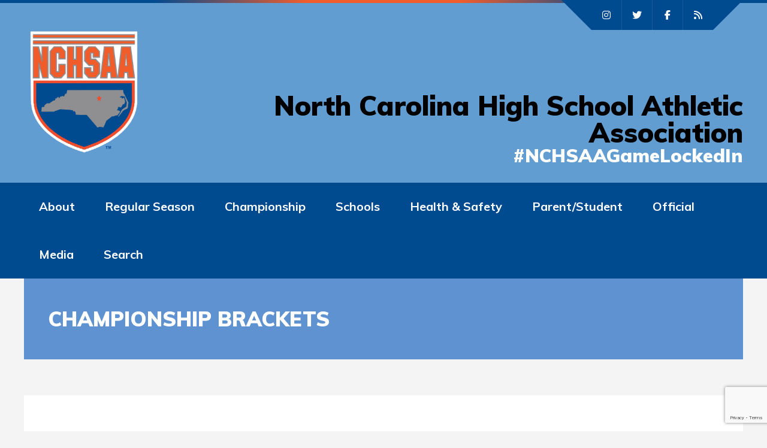

--- FILE ---
content_type: text/html; charset=UTF-8
request_url: https://www.nchsaa.org/sports-championships/
body_size: 27254
content:
<!DOCTYPE html>
<html lang="en-US" class="no-js">

<head>
	<!-- Google Tag Manager -->
	<script>(function(w,d,s,l,i){w[l]=w[l]||[];w[l].push({'gtm.start':
	new Date().getTime(),event:'gtm.js'});var f=d.getElementsByTagName(s)[0],
	j=d.createElement(s),dl=l!='dataLayer'?'&l='+l:'';j.async=true;j.src=
	'https://www.googletagmanager.com/gtm.js?id='+i+dl;f.parentNode.insertBefore(j,f);
	})(window,document,'script','dataLayer','GTM-M8JPZ3BP');</script>
	<!-- End Google Tag Manager -->
	<meta charset="UTF-8">
	<meta name="viewport" content="width=device-width, height=device-height, initial-scale=1.0, maximum-scale=1.0, user-scalable=no" />
	<link rel="profile" href="http://gmpg.org/xfn/11">
<meta name='robots' content='index, follow, max-image-preview:large, max-snippet:-1, max-video-preview:-1' />
	<style>img:is([sizes="auto" i], [sizes^="auto," i]) { contain-intrinsic-size: 3000px 1500px }</style>
	
	<!-- This site is optimized with the Yoast SEO plugin v26.0 - https://yoast.com/wordpress/plugins/seo/ -->
	<title>Championship Brackets - NCHSAA</title>
	<meta name="description" content="A central repository of all championship brackets." />
	<link rel="canonical" href="https://www.nchsaa.org/sports-championships/" />
	<meta property="og:locale" content="en_US" />
	<meta property="og:type" content="article" />
	<meta property="og:title" content="Championship Brackets - NCHSAA" />
	<meta property="og:description" content="A central repository of all championship brackets." />
	<meta property="og:url" content="https://www.nchsaa.org/sports-championships/" />
	<meta property="og:site_name" content="NCHSAA" />
	<meta property="article:publisher" content="https://facebook.com/NCHSAA/" />
	<meta property="article:modified_time" content="2026-01-13T16:59:03+00:00" />
	<meta name="twitter:card" content="summary_large_image" />
	<meta name="twitter:site" content="@nchsaa" />
	<meta name="twitter:label1" content="Est. reading time" />
	<meta name="twitter:data1" content="20 minutes" />
	<script type="application/ld+json" class="yoast-schema-graph">{"@context":"https://schema.org","@graph":[{"@type":"WebPage","@id":"https://www.nchsaa.org/sports-championships/","url":"https://www.nchsaa.org/sports-championships/","name":"Championship Brackets - NCHSAA","isPartOf":{"@id":"https://www.nchsaa.org/#website"},"datePublished":"2023-09-01T11:50:55+00:00","dateModified":"2026-01-13T16:59:03+00:00","description":"A central repository of all championship brackets.","breadcrumb":{"@id":"https://www.nchsaa.org/sports-championships/#breadcrumb"},"inLanguage":"en-US","potentialAction":[{"@type":"ReadAction","target":["https://www.nchsaa.org/sports-championships/"]}]},{"@type":"BreadcrumbList","@id":"https://www.nchsaa.org/sports-championships/#breadcrumb","itemListElement":[{"@type":"ListItem","position":1,"name":"Home","item":"https://www.nchsaa.org/"},{"@type":"ListItem","position":2,"name":"Championship Brackets"}]},{"@type":"WebSite","@id":"https://www.nchsaa.org/#website","url":"https://www.nchsaa.org/","name":"NCHSAA","description":"#NCHSAAGameLockedIn","publisher":{"@id":"https://www.nchsaa.org/#organization"},"potentialAction":[{"@type":"SearchAction","target":{"@type":"EntryPoint","urlTemplate":"https://www.nchsaa.org/?s={search_term_string}"},"query-input":{"@type":"PropertyValueSpecification","valueRequired":true,"valueName":"search_term_string"}}],"inLanguage":"en-US"},{"@type":"Organization","@id":"https://www.nchsaa.org/#organization","name":"NCHSAA","url":"https://www.nchsaa.org/","logo":{"@type":"ImageObject","inLanguage":"en-US","@id":"https://www.nchsaa.org/#/schema/logo/image/","url":"https://www.nchsaa.org/wp-content/uploads/2023/01/NCHSAA_Logo2015-NoSquare-100x131-1.jpg","contentUrl":"https://www.nchsaa.org/wp-content/uploads/2023/01/NCHSAA_Logo2015-NoSquare-100x131-1.jpg","width":100,"height":131,"caption":"NCHSAA"},"image":{"@id":"https://www.nchsaa.org/#/schema/logo/image/"},"sameAs":["https://facebook.com/NCHSAA/","https://x.com/nchsaa","https://instagram.com/nchsaa"]}]}</script>
	<!-- / Yoast SEO plugin. -->


<link rel='dns-prefetch' href='//cdn.jsdelivr.net' />
<link rel='dns-prefetch' href='//kit.fontawesome.com' />
<link rel='dns-prefetch' href='//fonts.googleapis.com' />
<link rel="alternate" type="application/rss+xml" title="NCHSAA &raquo; Feed" href="https://www.nchsaa.org/feed/" />
<link rel="alternate" type="application/rss+xml" title="NCHSAA &raquo; Comments Feed" href="https://www.nchsaa.org/comments/feed/" />
<script type="text/javascript">
/* <![CDATA[ */
window._wpemojiSettings = {"baseUrl":"https:\/\/s.w.org\/images\/core\/emoji\/16.0.1\/72x72\/","ext":".png","svgUrl":"https:\/\/s.w.org\/images\/core\/emoji\/16.0.1\/svg\/","svgExt":".svg","source":{"concatemoji":"https:\/\/www.nchsaa.org\/wp-includes\/js\/wp-emoji-release.min.js?ver=6.8.3"}};
/*! This file is auto-generated */
!function(s,n){var o,i,e;function c(e){try{var t={supportTests:e,timestamp:(new Date).valueOf()};sessionStorage.setItem(o,JSON.stringify(t))}catch(e){}}function p(e,t,n){e.clearRect(0,0,e.canvas.width,e.canvas.height),e.fillText(t,0,0);var t=new Uint32Array(e.getImageData(0,0,e.canvas.width,e.canvas.height).data),a=(e.clearRect(0,0,e.canvas.width,e.canvas.height),e.fillText(n,0,0),new Uint32Array(e.getImageData(0,0,e.canvas.width,e.canvas.height).data));return t.every(function(e,t){return e===a[t]})}function u(e,t){e.clearRect(0,0,e.canvas.width,e.canvas.height),e.fillText(t,0,0);for(var n=e.getImageData(16,16,1,1),a=0;a<n.data.length;a++)if(0!==n.data[a])return!1;return!0}function f(e,t,n,a){switch(t){case"flag":return n(e,"\ud83c\udff3\ufe0f\u200d\u26a7\ufe0f","\ud83c\udff3\ufe0f\u200b\u26a7\ufe0f")?!1:!n(e,"\ud83c\udde8\ud83c\uddf6","\ud83c\udde8\u200b\ud83c\uddf6")&&!n(e,"\ud83c\udff4\udb40\udc67\udb40\udc62\udb40\udc65\udb40\udc6e\udb40\udc67\udb40\udc7f","\ud83c\udff4\u200b\udb40\udc67\u200b\udb40\udc62\u200b\udb40\udc65\u200b\udb40\udc6e\u200b\udb40\udc67\u200b\udb40\udc7f");case"emoji":return!a(e,"\ud83e\udedf")}return!1}function g(e,t,n,a){var r="undefined"!=typeof WorkerGlobalScope&&self instanceof WorkerGlobalScope?new OffscreenCanvas(300,150):s.createElement("canvas"),o=r.getContext("2d",{willReadFrequently:!0}),i=(o.textBaseline="top",o.font="600 32px Arial",{});return e.forEach(function(e){i[e]=t(o,e,n,a)}),i}function t(e){var t=s.createElement("script");t.src=e,t.defer=!0,s.head.appendChild(t)}"undefined"!=typeof Promise&&(o="wpEmojiSettingsSupports",i=["flag","emoji"],n.supports={everything:!0,everythingExceptFlag:!0},e=new Promise(function(e){s.addEventListener("DOMContentLoaded",e,{once:!0})}),new Promise(function(t){var n=function(){try{var e=JSON.parse(sessionStorage.getItem(o));if("object"==typeof e&&"number"==typeof e.timestamp&&(new Date).valueOf()<e.timestamp+604800&&"object"==typeof e.supportTests)return e.supportTests}catch(e){}return null}();if(!n){if("undefined"!=typeof Worker&&"undefined"!=typeof OffscreenCanvas&&"undefined"!=typeof URL&&URL.createObjectURL&&"undefined"!=typeof Blob)try{var e="postMessage("+g.toString()+"("+[JSON.stringify(i),f.toString(),p.toString(),u.toString()].join(",")+"));",a=new Blob([e],{type:"text/javascript"}),r=new Worker(URL.createObjectURL(a),{name:"wpTestEmojiSupports"});return void(r.onmessage=function(e){c(n=e.data),r.terminate(),t(n)})}catch(e){}c(n=g(i,f,p,u))}t(n)}).then(function(e){for(var t in e)n.supports[t]=e[t],n.supports.everything=n.supports.everything&&n.supports[t],"flag"!==t&&(n.supports.everythingExceptFlag=n.supports.everythingExceptFlag&&n.supports[t]);n.supports.everythingExceptFlag=n.supports.everythingExceptFlag&&!n.supports.flag,n.DOMReady=!1,n.readyCallback=function(){n.DOMReady=!0}}).then(function(){return e}).then(function(){var e;n.supports.everything||(n.readyCallback(),(e=n.source||{}).concatemoji?t(e.concatemoji):e.wpemoji&&e.twemoji&&(t(e.twemoji),t(e.wpemoji)))}))}((window,document),window._wpemojiSettings);
/* ]]> */
</script>
<style id='wp-emoji-styles-inline-css' type='text/css'>

	img.wp-smiley, img.emoji {
		display: inline !important;
		border: none !important;
		box-shadow: none !important;
		height: 1em !important;
		width: 1em !important;
		margin: 0 0.07em !important;
		vertical-align: -0.1em !important;
		background: none !important;
		padding: 0 !important;
	}
</style>
<link rel='stylesheet' id='wp-block-library-css' href='https://www.nchsaa.org/wp-includes/css/dist/block-library/style.min.css?ver=6.8.3' type='text/css' media='all' />
<style id='classic-theme-styles-inline-css' type='text/css'>
/*! This file is auto-generated */
.wp-block-button__link{color:#fff;background-color:#32373c;border-radius:9999px;box-shadow:none;text-decoration:none;padding:calc(.667em + 2px) calc(1.333em + 2px);font-size:1.125em}.wp-block-file__button{background:#32373c;color:#fff;text-decoration:none}
</style>
<link rel='stylesheet' id='wp-components-css' href='https://www.nchsaa.org/wp-includes/css/dist/components/style.min.css?ver=6.8.3' type='text/css' media='all' />
<link rel='stylesheet' id='wp-preferences-css' href='https://www.nchsaa.org/wp-includes/css/dist/preferences/style.min.css?ver=6.8.3' type='text/css' media='all' />
<link rel='stylesheet' id='wp-block-editor-css' href='https://www.nchsaa.org/wp-includes/css/dist/block-editor/style.min.css?ver=6.8.3' type='text/css' media='all' />
<link rel='stylesheet' id='popup-maker-block-library-style-css' href='https://www.nchsaa.org/wp-content/plugins/popup-maker/dist/packages/block-library-style.css?ver=dbea705cfafe089d65f1' type='text/css' media='all' />
<style id='font-awesome-svg-styles-default-inline-css' type='text/css'>
.svg-inline--fa {
  display: inline-block;
  height: 1em;
  overflow: visible;
  vertical-align: -.125em;
}
</style>
<link rel='stylesheet' id='font-awesome-svg-styles-css' href='https://www.nchsaa.org/wp-content/uploads/font-awesome/v6.7.2/css/svg-with-js.css' type='text/css' media='all' />
<style id='font-awesome-svg-styles-inline-css' type='text/css'>
   .wp-block-font-awesome-icon svg::before,
   .wp-rich-text-font-awesome-icon svg::before {content: unset;}
</style>
<style id='global-styles-inline-css' type='text/css'>
:root{--wp--preset--aspect-ratio--square: 1;--wp--preset--aspect-ratio--4-3: 4/3;--wp--preset--aspect-ratio--3-4: 3/4;--wp--preset--aspect-ratio--3-2: 3/2;--wp--preset--aspect-ratio--2-3: 2/3;--wp--preset--aspect-ratio--16-9: 16/9;--wp--preset--aspect-ratio--9-16: 9/16;--wp--preset--color--black: #000000;--wp--preset--color--cyan-bluish-gray: #abb8c3;--wp--preset--color--white: #ffffff;--wp--preset--color--pale-pink: #f78da7;--wp--preset--color--vivid-red: #cf2e2e;--wp--preset--color--luminous-vivid-orange: #ff6900;--wp--preset--color--luminous-vivid-amber: #fcb900;--wp--preset--color--light-green-cyan: #7bdcb5;--wp--preset--color--vivid-green-cyan: #00d084;--wp--preset--color--pale-cyan-blue: #8ed1fc;--wp--preset--color--vivid-cyan-blue: #0693e3;--wp--preset--color--vivid-purple: #9b51e0;--wp--preset--gradient--vivid-cyan-blue-to-vivid-purple: linear-gradient(135deg,rgba(6,147,227,1) 0%,rgb(155,81,224) 100%);--wp--preset--gradient--light-green-cyan-to-vivid-green-cyan: linear-gradient(135deg,rgb(122,220,180) 0%,rgb(0,208,130) 100%);--wp--preset--gradient--luminous-vivid-amber-to-luminous-vivid-orange: linear-gradient(135deg,rgba(252,185,0,1) 0%,rgba(255,105,0,1) 100%);--wp--preset--gradient--luminous-vivid-orange-to-vivid-red: linear-gradient(135deg,rgba(255,105,0,1) 0%,rgb(207,46,46) 100%);--wp--preset--gradient--very-light-gray-to-cyan-bluish-gray: linear-gradient(135deg,rgb(238,238,238) 0%,rgb(169,184,195) 100%);--wp--preset--gradient--cool-to-warm-spectrum: linear-gradient(135deg,rgb(74,234,220) 0%,rgb(151,120,209) 20%,rgb(207,42,186) 40%,rgb(238,44,130) 60%,rgb(251,105,98) 80%,rgb(254,248,76) 100%);--wp--preset--gradient--blush-light-purple: linear-gradient(135deg,rgb(255,206,236) 0%,rgb(152,150,240) 100%);--wp--preset--gradient--blush-bordeaux: linear-gradient(135deg,rgb(254,205,165) 0%,rgb(254,45,45) 50%,rgb(107,0,62) 100%);--wp--preset--gradient--luminous-dusk: linear-gradient(135deg,rgb(255,203,112) 0%,rgb(199,81,192) 50%,rgb(65,88,208) 100%);--wp--preset--gradient--pale-ocean: linear-gradient(135deg,rgb(255,245,203) 0%,rgb(182,227,212) 50%,rgb(51,167,181) 100%);--wp--preset--gradient--electric-grass: linear-gradient(135deg,rgb(202,248,128) 0%,rgb(113,206,126) 100%);--wp--preset--gradient--midnight: linear-gradient(135deg,rgb(2,3,129) 0%,rgb(40,116,252) 100%);--wp--preset--font-size--small: 13px;--wp--preset--font-size--medium: 20px;--wp--preset--font-size--large: 36px;--wp--preset--font-size--x-large: 42px;--wp--preset--spacing--20: 0.44rem;--wp--preset--spacing--30: 0.67rem;--wp--preset--spacing--40: 1rem;--wp--preset--spacing--50: 1.5rem;--wp--preset--spacing--60: 2.25rem;--wp--preset--spacing--70: 3.38rem;--wp--preset--spacing--80: 5.06rem;--wp--preset--shadow--natural: 6px 6px 9px rgba(0, 0, 0, 0.2);--wp--preset--shadow--deep: 12px 12px 50px rgba(0, 0, 0, 0.4);--wp--preset--shadow--sharp: 6px 6px 0px rgba(0, 0, 0, 0.2);--wp--preset--shadow--outlined: 6px 6px 0px -3px rgba(255, 255, 255, 1), 6px 6px rgba(0, 0, 0, 1);--wp--preset--shadow--crisp: 6px 6px 0px rgba(0, 0, 0, 1);}:where(.is-layout-flex){gap: 0.5em;}:where(.is-layout-grid){gap: 0.5em;}body .is-layout-flex{display: flex;}.is-layout-flex{flex-wrap: wrap;align-items: center;}.is-layout-flex > :is(*, div){margin: 0;}body .is-layout-grid{display: grid;}.is-layout-grid > :is(*, div){margin: 0;}:where(.wp-block-columns.is-layout-flex){gap: 2em;}:where(.wp-block-columns.is-layout-grid){gap: 2em;}:where(.wp-block-post-template.is-layout-flex){gap: 1.25em;}:where(.wp-block-post-template.is-layout-grid){gap: 1.25em;}.has-black-color{color: var(--wp--preset--color--black) !important;}.has-cyan-bluish-gray-color{color: var(--wp--preset--color--cyan-bluish-gray) !important;}.has-white-color{color: var(--wp--preset--color--white) !important;}.has-pale-pink-color{color: var(--wp--preset--color--pale-pink) !important;}.has-vivid-red-color{color: var(--wp--preset--color--vivid-red) !important;}.has-luminous-vivid-orange-color{color: var(--wp--preset--color--luminous-vivid-orange) !important;}.has-luminous-vivid-amber-color{color: var(--wp--preset--color--luminous-vivid-amber) !important;}.has-light-green-cyan-color{color: var(--wp--preset--color--light-green-cyan) !important;}.has-vivid-green-cyan-color{color: var(--wp--preset--color--vivid-green-cyan) !important;}.has-pale-cyan-blue-color{color: var(--wp--preset--color--pale-cyan-blue) !important;}.has-vivid-cyan-blue-color{color: var(--wp--preset--color--vivid-cyan-blue) !important;}.has-vivid-purple-color{color: var(--wp--preset--color--vivid-purple) !important;}.has-black-background-color{background-color: var(--wp--preset--color--black) !important;}.has-cyan-bluish-gray-background-color{background-color: var(--wp--preset--color--cyan-bluish-gray) !important;}.has-white-background-color{background-color: var(--wp--preset--color--white) !important;}.has-pale-pink-background-color{background-color: var(--wp--preset--color--pale-pink) !important;}.has-vivid-red-background-color{background-color: var(--wp--preset--color--vivid-red) !important;}.has-luminous-vivid-orange-background-color{background-color: var(--wp--preset--color--luminous-vivid-orange) !important;}.has-luminous-vivid-amber-background-color{background-color: var(--wp--preset--color--luminous-vivid-amber) !important;}.has-light-green-cyan-background-color{background-color: var(--wp--preset--color--light-green-cyan) !important;}.has-vivid-green-cyan-background-color{background-color: var(--wp--preset--color--vivid-green-cyan) !important;}.has-pale-cyan-blue-background-color{background-color: var(--wp--preset--color--pale-cyan-blue) !important;}.has-vivid-cyan-blue-background-color{background-color: var(--wp--preset--color--vivid-cyan-blue) !important;}.has-vivid-purple-background-color{background-color: var(--wp--preset--color--vivid-purple) !important;}.has-black-border-color{border-color: var(--wp--preset--color--black) !important;}.has-cyan-bluish-gray-border-color{border-color: var(--wp--preset--color--cyan-bluish-gray) !important;}.has-white-border-color{border-color: var(--wp--preset--color--white) !important;}.has-pale-pink-border-color{border-color: var(--wp--preset--color--pale-pink) !important;}.has-vivid-red-border-color{border-color: var(--wp--preset--color--vivid-red) !important;}.has-luminous-vivid-orange-border-color{border-color: var(--wp--preset--color--luminous-vivid-orange) !important;}.has-luminous-vivid-amber-border-color{border-color: var(--wp--preset--color--luminous-vivid-amber) !important;}.has-light-green-cyan-border-color{border-color: var(--wp--preset--color--light-green-cyan) !important;}.has-vivid-green-cyan-border-color{border-color: var(--wp--preset--color--vivid-green-cyan) !important;}.has-pale-cyan-blue-border-color{border-color: var(--wp--preset--color--pale-cyan-blue) !important;}.has-vivid-cyan-blue-border-color{border-color: var(--wp--preset--color--vivid-cyan-blue) !important;}.has-vivid-purple-border-color{border-color: var(--wp--preset--color--vivid-purple) !important;}.has-vivid-cyan-blue-to-vivid-purple-gradient-background{background: var(--wp--preset--gradient--vivid-cyan-blue-to-vivid-purple) !important;}.has-light-green-cyan-to-vivid-green-cyan-gradient-background{background: var(--wp--preset--gradient--light-green-cyan-to-vivid-green-cyan) !important;}.has-luminous-vivid-amber-to-luminous-vivid-orange-gradient-background{background: var(--wp--preset--gradient--luminous-vivid-amber-to-luminous-vivid-orange) !important;}.has-luminous-vivid-orange-to-vivid-red-gradient-background{background: var(--wp--preset--gradient--luminous-vivid-orange-to-vivid-red) !important;}.has-very-light-gray-to-cyan-bluish-gray-gradient-background{background: var(--wp--preset--gradient--very-light-gray-to-cyan-bluish-gray) !important;}.has-cool-to-warm-spectrum-gradient-background{background: var(--wp--preset--gradient--cool-to-warm-spectrum) !important;}.has-blush-light-purple-gradient-background{background: var(--wp--preset--gradient--blush-light-purple) !important;}.has-blush-bordeaux-gradient-background{background: var(--wp--preset--gradient--blush-bordeaux) !important;}.has-luminous-dusk-gradient-background{background: var(--wp--preset--gradient--luminous-dusk) !important;}.has-pale-ocean-gradient-background{background: var(--wp--preset--gradient--pale-ocean) !important;}.has-electric-grass-gradient-background{background: var(--wp--preset--gradient--electric-grass) !important;}.has-midnight-gradient-background{background: var(--wp--preset--gradient--midnight) !important;}.has-small-font-size{font-size: var(--wp--preset--font-size--small) !important;}.has-medium-font-size{font-size: var(--wp--preset--font-size--medium) !important;}.has-large-font-size{font-size: var(--wp--preset--font-size--large) !important;}.has-x-large-font-size{font-size: var(--wp--preset--font-size--x-large) !important;}
:where(.wp-block-post-template.is-layout-flex){gap: 1.25em;}:where(.wp-block-post-template.is-layout-grid){gap: 1.25em;}
:where(.wp-block-columns.is-layout-flex){gap: 2em;}:where(.wp-block-columns.is-layout-grid){gap: 2em;}
:root :where(.wp-block-pullquote){font-size: 1.5em;line-height: 1.6;}
</style>
<link rel='stylesheet' id='contact-form-7-css' href='https://www.nchsaa.org/wp-content/plugins/contact-form-7/includes/css/styles.css?ver=6.1.2' type='text/css' media='all' />
<link rel='stylesheet' id='sportix-cpt-styles-css' href='https://www.nchsaa.org/wp-content/plugins/sportixfeatures/css/style.css?ver=1.0' type='text/css' media='all' />
<link rel='stylesheet' id='dashicons-css' href='https://www.nchsaa.org/wp-includes/css/dashicons.min.css?ver=6.8.3' type='text/css' media='all' />
<link rel='stylesheet' id='sportspress-general-css' href='//www.nchsaa.org/wp-content/plugins/sportspress/assets/css/sportspress.css?ver=2.7.26' type='text/css' media='all' />
<link rel='stylesheet' id='sportspress-icons-css' href='//www.nchsaa.org/wp-content/plugins/sportspress/assets/css/icons.css?ver=2.7.26' type='text/css' media='all' />
<link rel='stylesheet' id='wpos-slick-style-css' href='https://www.nchsaa.org/wp-content/plugins/wp-responsive-recent-post-slider/assets/css/slick.css?ver=3.6.5' type='text/css' media='all' />
<link rel='stylesheet' id='wppsac-public-style-css' href='https://www.nchsaa.org/wp-content/plugins/wp-responsive-recent-post-slider/assets/css/recent-post-style.css?ver=3.6.5' type='text/css' media='all' />
<link rel='stylesheet' id='uag-style-30079-css' href='https://www.nchsaa.org/wp-content/uploads/uag-plugin/assets/30000/uag-css-30079.css?ver=1768594269' type='text/css' media='all' />
<link rel='stylesheet' id='sportix-style-css' href='https://www.nchsaa.org/wp-content/themes/sportix/style.css?ver=2.8.2' type='text/css' media='all' />
<link rel='stylesheet' id='child-style-css' href='https://www.nchsaa.org/wp-content/themes/sportix-child/style.css?ver=20251106' type='text/css' media='all' />
<link rel='stylesheet' id='sportix-fonts-css' href='//fonts.googleapis.com/css?family=Muli%3A400%2C400i%2C700%2C900&#038;subset=latin-ext&#038;ver=6.8.3' type='text/css' media='all' />
<link rel='stylesheet' id='normalize-css' href='https://www.nchsaa.org/wp-content/themes/sportix/css/normalize.css?ver=1.0' type='text/css' media='all' />
<link rel='stylesheet' id='slick-css' href='https://www.nchsaa.org/wp-content/themes/sportix/css/slick.css?ver=4.6.3' type='text/css' media='all' />
<link rel='stylesheet' id='featherlight-css' href='https://www.nchsaa.org/wp-content/themes/sportix/css/featherlight.css?ver=4.6.3' type='text/css' media='all' />
<link rel='stylesheet' id='sportix-sportspress-css' href='https://www.nchsaa.org/wp-content/themes/sportix/css/sportspress.css?ver=1.0' type='text/css' media='all' />
<link rel='stylesheet' id='sportix-custom-css' href='https://www.nchsaa.org/wp-content/themes/sportix/css/custom.css?ver=1.0' type='text/css' media='all' />
<style id='sportix-custom-inline-css' type='text/css'>
#sportix-header-logo {width: 200px;}#sportix-header-logo2 img {max-width: 200px;}#sportix-header-inner {height:300px;}#sportix-site-tagline {font-size: 45px;}#sportix-site-title {font-size: 31px;}#sportix-header{background-color: rgba(255,255,255,0.3);}#sportix-header-bg-loader{background-color: #1e73be;}#sportix-site-tagline {color: #000000;}#sportix-footer,.sportix-header-icons-fl > li,#sportix-loggedin .tml-user-links,#sportix-toggle-icons,#sportix-header-icons,.featherlight .featherlight-close-icon,.sportix-post-slider-wrapper,.ytv-list-header,.ytv-playlists,.ytv-canvas {background: #004a90;}#sportix-loggedin .tml-user-links li {border-bottom: 1px solid #004a90;}#sportix-footer #wp-calendar tbody td,#sportix-footer table tfoot tr {border:1px solid #004a90;}#sportix-footer .sportix-accordion-header {border-top:1px solid #004a90;}.sportix-header-icons-fl > li:first-child:before {border-color: transparent #004a90 transparent transparent;}.sportix-header-icons-fl > li:last-child:after {border-color: transparent transparent transparent #004a90;}.sportix-zoom-icon,#wp-calendar tbody td a,#sportix-main-menu ul.sportix-nav > li:before,.sportix-footer-icons ul li,.tipr_content,.ytv-list .ytv-thumb span {background: #f15d2c;}.ytv-canvas ::-webkit-scrollbar-thumb {background: #f15d2c;}a:hover,.sportix-header-icons-fl > li a:hover,.sportix-posts-info li .fa,.sportix-meta .fa,.highlight,.sportix-calendar-blocks-content time:before,.sportix-widget-title span strong,.sportix-venue-label .fa,#sportix-cart-link:hover,.sportix-dropdown:hover,.ytv-list:hover:after,p.sportix-player-carousel-info,.sportix-count-info i,.sportix-event-list-item .fa,.sportix-carousel-post-date a .fa,.sportix-xs-article-right p .fa,.featherlight .featherlight-close-icon:hover,.tagcloud .sportix-tag-count,#bbpress-forums a:hover,.sportix-post-slider-desc h1 a:hover,.sportix-post-slider-desc h2 a:hover,.sportix-post-slider-desc h3 a:hover,.sportix-post-slider-desc h4 a:hover,.sportix-post-slider-desc h5 a:hover,.sportix-post-slider-desc h6 a:hover,.sportix-slider-price,.sportix-page-title h1 strong {color: #f15d2c;}#sportix-footer {border-bottom: 5px solid #f15d2c;}#sportix-loggedin .tml-user-links,.post.sticky {border-top: 5px solid #f15d2c;}blockquote,.widget_menu ul li  {border-left: 3px solid #f15d2c;}.sportix-player-details-box-1  {border-bottom: 3px solid #f15d2c;}#wp-calendar tbody td#today:after {border-top: 15px solid #f15d2c;}.sp-template.sportix-template-player-list h4 span {border-color: #f15d2c;}.tipr_point_above:after {border-top-color: #f15d2c;}.tipr_point_below:after {border-bottom-color: #f15d2c;}@media only screen and (max-width: 1170px) {.sportix-btn-dropdown {background-color: #f15d2c;}}@media only screen and (max-width: 800px) {#sportix-footer {border-bottom: 5px solid #f15d2c;}}#sportix-header:before {background-image: linear-gradient(to right, #004a90, #004a90, #f15d2c, #f15d2c, #004a90, #004a90);}#sportix-footer:after {background-image: linear-gradient(to right, #004a90, #004a90, #004a90, #f15d2c, #f15d2c);}.sportix-countdown {background: linear-gradient(-45deg, #5e92d1, #5e92d1, #f15d2c, #f15d2c);}#sportix-main-menu ul.sportix-nav li,input[type="submit"]:hover, .sportix-button:hover, button[type="submit"]:hover, input[type="button"]:hover,span.sportix-page-title-count,body.sportix .sow-features-list .sow-features-feature p.sow-more-text a:hover,#wp-calendar thead th,#header-menu-container,#sportix-toggle-menu,.sportix-credits-inner,.sp-table-wrapper .dataTables_paginate .paginate_button:hover,body.sportix .sp-table-wrapper .dataTables_paginate .current,#sportix-footer-tipr .tipr_content,.icon-count.sportix-woo-cart-count,.featherlight-next:hover,.featherlight-previous:hover {background: #004a90;}a,#sportix-footer .sportix-footer-icons ul li a:hover {color: #004a90;}#sportix-main-menu .sportix-nav > li:first-child:hover:before {border-color: transparent #004a90 transparent transparent;}#sportix-footer-tipr .tipr_point_above:after {border-top-color: #004a90;}@media only screen and (max-width: 1170px) {#sportix-main-menu ul.sportix-nav ul li:hover {background: #004a90;}}a,.sportix-sidebar-box a:hover,#sportix-footer a:hover,#sportix-back-to-top a,.slick-dots li button:before,.sp-tab-menu .sp-tab-menu-item.sp-tab-menu-item-active,.sportix-event-results,.sportix-event-results a,.sp-template-countdown .sp-countdown,.sportix-match-time .fa {color:#5e92d1;}.sportix-page-title-inner,.sportix-date-icon,.slick-arrow,.slick-arrow:hover,.slick-arrow:active,.slick-arrow:focus,#sportix-gallery-slider a:before,.sportix-price,body.sportix .pp_previous:before,body.sportix .pp_next:before,.sportix-pager span.current,.sportix-pager a:hover,input[type="submit"], .sportix-button, button[type="submit"], input[type="button"],.sportix_comments_block h3 div,body.sportix .sow-features-list .sow-features-feature p.sow-more-text a,#wp-calendar caption,.sp-table-wrapper .dataTables_paginate .paginate_button,.sportix-player-num,.sportix-article-score,.featherlight-next,.featherlight-previous,body.sportix .sp-table-wrapper .dataTables_paginate span.ellipsis,.sportix-result {background: #5e92d1;}div.bbp-template-notice,div.indicator-hint,div.bbp-template-notice.info {border-color: #5e92d1;}.featherlight-loading .featherlight-content {border-left-color: #5e92d1;}.sportix-widget-title span {border-bottom: 3px solid #5e92d1;}blockquote,.widget_menu ul li {border-left:3px solid #5e92d1;}.resp-tabs-list li.resp-tab-active {border-top: 3px solid #5e92d1;}.sportix-bg-loader:before,body.sportix .pp_loaderIcon:before {border-top-color: #5e92d1;}#sportix-footer,#sportix-footer a,#sportix-footer p,#sportix-footer .slick-dots li button:before {color: #ffffff;}
</style>
<link rel='stylesheet' id='searchwp-forms-css' href='https://www.nchsaa.org/wp-content/plugins/searchwp/assets/css/frontend/search-forms.min.css?ver=4.5.1' type='text/css' media='all' />
<link rel='stylesheet' id='popup-maker-site-css' href='https://www.nchsaa.org/wp-content/plugins/popup-maker/dist/assets/site.css?ver=1.21.4' type='text/css' media='all' />
<style id='popup-maker-site-inline-css' type='text/css'>
/* Popup Google Fonts */
@import url('//fonts.googleapis.com/css?family=Montserrat:100');

/* Popup Theme 42057: Office Closed */
.pum-theme-42057, .pum-theme-office-closed { background-color: rgba( 255, 255, 255, 1.00 ) } 
.pum-theme-42057 .pum-container, .pum-theme-office-closed .pum-container { padding: 19px; border-radius: 1px; border: 1px solid #000000; box-shadow: 11px 8px 3px 3px rgba( 2, 2, 2, 0.23 ); background-color: rgba( 255, 255, 255, 1.00 ) } 
.pum-theme-42057 .pum-title, .pum-theme-office-closed .pum-title { color: #000000; text-align: left; text-shadow: 0px 0px 0px rgba( 4, 74, 144, 0.23 ); font-family: inherit; font-weight: 700; font-size: 32px; line-height: 36px } 
.pum-theme-42057 .pum-content, .pum-theme-office-closed .pum-content { color: #8c8c8c; font-family: inherit; font-weight: 400 } 
.pum-theme-42057 .pum-content + .pum-close, .pum-theme-office-closed .pum-content + .pum-close { position: absolute; height: auto; width: 100px; left: auto; right: 0px; bottom: auto; top: 0px; padding: 8px; color: #000044a90; font-family: inherit; font-weight: 400; font-size: 21px; line-height: 36px; border: 1px solid #ffffff; border-radius: 0px; box-shadow: 1px 1px 3px 0px rgba( 2, 2, 2, 0.23 ); text-shadow: 0px 0px 0px rgba( 0, 0, 0, 0.23 ); background-color: rgba( 241, 93, 44, 1.00 ) } 

/* Popup Theme 29026: Floating Bar - Soft Blue */
.pum-theme-29026, .pum-theme-floating-bar { background-color: rgba( 255, 255, 255, 0.00 ) } 
.pum-theme-29026 .pum-container, .pum-theme-floating-bar .pum-container { padding: 8px; border-radius: 0px; border: 1px groove #1e73be; box-shadow: 1px 1px 3px 0px rgba( 2, 2, 2, 0.23 ); background-color: rgba( 255, 255, 255, 1.00 ) } 
.pum-theme-29026 .pum-title, .pum-theme-floating-bar .pum-title { color: #505050; text-align: left; text-shadow: 0px 0px 0px rgba( 2, 2, 2, 0.23 ); font-family: inherit; font-weight: 400; font-size: 32px; line-height: 36px } 
.pum-theme-29026 .pum-content, .pum-theme-floating-bar .pum-content { color: #505050; font-family: inherit; font-weight: 400 } 
.pum-theme-29026 .pum-content + .pum-close, .pum-theme-floating-bar .pum-content + .pum-close { position: absolute; height: 18px; width: 18px; left: auto; right: 5px; bottom: auto; top: 50%; padding: 0px; color: #505050; font-family: Sans-Serif; font-weight: 700; font-size: 15px; line-height: 18px; border: 1px solid #505050; border-radius: 15px; box-shadow: 0px 0px 0px 0px rgba( 2, 2, 2, 0.00 ); text-shadow: 0px 0px 0px rgba( 0, 0, 0, 0.00 ); background-color: rgba( 255, 255, 255, 0.00 ); transform: translate(0, -50%) } 

/* Popup Theme 29025: Framed Border - Red */
.pum-theme-29025, .pum-theme-framed-border { background-color: rgba( 255, 255, 255, 0.50 ) } 
.pum-theme-29025 .pum-container, .pum-theme-framed-border .pum-container { padding: 18px; border-radius: 0px; border: 20px outset #dd3333; box-shadow: 1px 1px 3px 0px rgba( 2, 2, 2, 0.97 ) inset; background-color: rgba( 255, 251, 239, 1.00 ) } 
.pum-theme-29025 .pum-title, .pum-theme-framed-border .pum-title { color: #dd3333; text-align: left; text-shadow: 0px 0px 0px rgba( 2, 2, 2, 0.23 ); font-family: inherit; font-weight: 100; font-size: 32px; line-height: 36px } 
.pum-theme-29025 .pum-content, .pum-theme-framed-border .pum-content { color: #2d2d2d; font-family: inherit; font-weight: 100 } 
.pum-theme-29025 .pum-content + .pum-close, .pum-theme-framed-border .pum-content + .pum-close { position: absolute; height: 21px; width: 58px; left: auto; right: -20px; bottom: auto; top: -20px; padding: 0px; color: #ffffff; font-family: Tahoma; font-weight: 700; font-size: 16px; line-height: 18px; border: 1px none #ffffff; border-radius: 0px; box-shadow: 0px 0px 0px 0px rgba( 2, 2, 2, 0.23 ); text-shadow: 0px 0px 0px rgba( 0, 0, 0, 0.23 ); background-color: rgba( 0, 0, 0, 0.55 ) } 

/* Popup Theme 29023: Hello Box */
.pum-theme-29023, .pum-theme-hello-box { background-color: rgba( 0, 0, 0, 0.75 ) } 
.pum-theme-29023 .pum-container, .pum-theme-hello-box .pum-container { padding: 30px; border-radius: 80px; border: 14px solid #004a90; box-shadow: 0px 0px 0px 0px rgba( 2, 2, 2, 0.00 ); background-color: rgba( 255, 255, 255, 1.00 ) } 
.pum-theme-29023 .pum-title, .pum-theme-hello-box .pum-title { color: #2d2d2d; text-align: left; text-shadow: 0px 0px 0px rgba( 2, 2, 2, 0.23 ); font-family: Montserrat; font-weight: 100; font-size: 32px; line-height: 36px } 
.pum-theme-29023 .pum-content, .pum-theme-hello-box .pum-content { color: #2d2d2d; font-family: inherit; font-weight: 100 } 
.pum-theme-29023 .pum-content + .pum-close, .pum-theme-hello-box .pum-content + .pum-close { position: absolute; height: auto; width: auto; left: auto; right: -30px; bottom: auto; top: -30px; padding: 0px; color: #2d2d2d; font-family: Times New Roman; font-weight: 100; font-size: 32px; line-height: 28px; border: 1px none #ffffff; border-radius: 28px; box-shadow: 0px 0px 0px 0px rgba( 2, 2, 2, 0.23 ); text-shadow: 0px 0px 0px rgba( 0, 0, 0, 0.23 ); background-color: rgba( 255, 255, 255, 1.00 ) } 

/* Popup Theme 29021: Light Box */
.pum-theme-29021, .pum-theme-lightbox { background-color: rgba( 0, 0, 0, 0.60 ) } 
.pum-theme-29021 .pum-container, .pum-theme-lightbox .pum-container { padding: 18px; border-radius: 3px; border: 8px solid #000000; box-shadow: 0px 0px 30px 0px rgba( 2, 2, 2, 1.00 ); background-color: rgba( 255, 168, 168, 1.00 ) } 
.pum-theme-29021 .pum-title, .pum-theme-lightbox .pum-title { color: #000000; text-align: left; text-shadow: 0px 0px 0px rgba( 2, 2, 2, 0.23 ); font-family: inherit; font-weight: 100; font-size: 32px; line-height: 36px } 
.pum-theme-29021 .pum-content, .pum-theme-lightbox .pum-content { color: #000000; font-family: inherit; font-weight: 100 } 
.pum-theme-29021 .pum-content + .pum-close, .pum-theme-lightbox .pum-content + .pum-close { position: absolute; height: 26px; width: 26px; left: auto; right: -13px; bottom: auto; top: -13px; padding: 0px; color: #ffffff; font-family: Arial; font-weight: 100; font-size: 24px; line-height: 24px; border: 2px solid #ffffff; border-radius: 26px; box-shadow: 0px 0px 15px 1px rgba( 2, 2, 2, 0.75 ); text-shadow: 0px 0px 0px rgba( 0, 0, 0, 0.23 ); background-color: rgba( 0, 0, 0, 1.00 ) } 

/* Popup Theme 29020: Default Theme */
.pum-theme-29020, .pum-theme-default-theme { background-color: rgba( 255, 255, 255, 1.00 ) } 
.pum-theme-29020 .pum-container, .pum-theme-default-theme .pum-container { padding: 18px; border-radius: 0px; border: 1px none #000000; box-shadow: 1px 1px 3px 0px rgba( 2, 2, 2, 0.23 ); background-color: rgba( 249, 249, 249, 1.00 ) } 
.pum-theme-29020 .pum-title, .pum-theme-default-theme .pum-title { color: #000000; text-align: left; text-shadow: 0px 0px 0px rgba( 2, 2, 2, 0.23 ); font-family: inherit; font-weight: 400; font-size: 32px; line-height: 36px } 
.pum-theme-29020 .pum-content, .pum-theme-default-theme .pum-content { color: #8c8c8c; font-family: inherit; font-weight: 400 } 
.pum-theme-29020 .pum-content + .pum-close, .pum-theme-default-theme .pum-content + .pum-close { position: absolute; height: auto; width: auto; left: auto; right: 0px; bottom: auto; top: 0px; padding: 8px; color: #ffffff; font-family: inherit; font-weight: 400; font-size: 12px; line-height: 36px; border: 1px none #ffffff; border-radius: 0px; box-shadow: 1px 1px 3px 0px rgba( 2, 2, 2, 0.23 ); text-shadow: 0px 0px 0px rgba( 0, 0, 0, 0.23 ); background-color: rgba( 30, 115, 190, 1.00 ) } 

/* Popup Theme 29024: Cutting Edge */
.pum-theme-29024, .pum-theme-cutting-edge { background-color: rgba( 0, 0, 0, 0.50 ) } 
.pum-theme-29024 .pum-container, .pum-theme-cutting-edge .pum-container { padding: 18px; border-radius: 0px; border: 1px inset #f4f4f4; box-shadow: 0px 10px 25px 0px rgba( 2, 2, 2, 0.50 ); background-color: rgba( 0, 74, 144, 1.00 ) } 
.pum-theme-29024 .pum-title, .pum-theme-cutting-edge .pum-title { color: #f15d2c; text-align: left; text-shadow: 0px 0px 0px rgba( 247, 247, 247, 0.23 ); font-family: Sans-Serif; font-weight: 100; font-size: 26px; line-height: 28px } 
.pum-theme-29024 .pum-content, .pum-theme-cutting-edge .pum-content { color: #ffffff; font-family: inherit; font-weight: 100 } 
.pum-theme-29024 .pum-content + .pum-close, .pum-theme-cutting-edge .pum-content + .pum-close { position: absolute; height: 24px; width: 24px; left: auto; right: 0px; bottom: auto; top: 0px; padding: 0px; color: #1e73be; font-family: Times New Roman; font-weight: 100; font-size: 32px; line-height: 24px; border: 1px none #ffffff; border-radius: 0px; box-shadow: -1px 1px 1px 0px rgba( 2, 2, 2, 0.10 ); text-shadow: -1px 1px 1px rgba( 0, 0, 0, 0.10 ); background-color: rgba( 238, 238, 34, 1.00 ) } 

/* Popup Theme 29027: Content Only - For use with page builders or block editor */
.pum-theme-29027, .pum-theme-content-only { background-color: rgba( 0, 0, 0, 0.70 ) } 
.pum-theme-29027 .pum-container, .pum-theme-content-only .pum-container { padding: 0px; border-radius: 0px; border: 1px none #000000; box-shadow: 0px 0px 0px 0px rgba( 2, 2, 2, 0.00 ) } 
.pum-theme-29027 .pum-title, .pum-theme-content-only .pum-title { color: #000000; text-align: left; text-shadow: 0px 0px 0px rgba( 2, 2, 2, 0.23 ); font-family: inherit; font-weight: 400; font-size: 32px; line-height: 36px } 
.pum-theme-29027 .pum-content, .pum-theme-content-only .pum-content { color: #8c8c8c; font-family: inherit; font-weight: 400 } 
.pum-theme-29027 .pum-content + .pum-close, .pum-theme-content-only .pum-content + .pum-close { position: absolute; height: 18px; width: 18px; left: auto; right: 7px; bottom: auto; top: 7px; padding: 0px; color: #000000; font-family: inherit; font-weight: 700; font-size: 20px; line-height: 20px; border: 1px none #ffffff; border-radius: 15px; box-shadow: 0px 0px 0px 0px rgba( 2, 2, 2, 0.00 ); text-shadow: 0px 0px 0px rgba( 0, 0, 0, 0.00 ); background-color: rgba( 255, 255, 255, 0.00 ) } 

/* Popup Theme 29022: Enterprise Blue */
.pum-theme-29022, .pum-theme-enterprise-blue { background-color: rgba( 0, 0, 0, 0.70 ) } 
.pum-theme-29022 .pum-container, .pum-theme-enterprise-blue .pum-container { padding: 28px; border-radius: 5px; border: 1px none #000000; box-shadow: 0px 10px 25px 4px rgba( 2, 2, 2, 0.50 ); background-color: rgba( 255, 255, 255, 1.00 ) } 
.pum-theme-29022 .pum-title, .pum-theme-enterprise-blue .pum-title { color: #315b7c; text-align: left; text-shadow: 0px 0px 0px rgba( 2, 2, 2, 0.23 ); font-family: inherit; font-weight: 100; font-size: 34px; line-height: 36px } 
.pum-theme-29022 .pum-content, .pum-theme-enterprise-blue .pum-content { color: #2d2d2d; font-family: inherit; font-weight: 100 } 
.pum-theme-29022 .pum-content + .pum-close, .pum-theme-enterprise-blue .pum-content + .pum-close { position: absolute; height: 28px; width: 28px; left: auto; right: 8px; bottom: auto; top: 8px; padding: 4px; color: #ffffff; font-family: Times New Roman; font-weight: 100; font-size: 20px; line-height: 20px; border: 1px none #ffffff; border-radius: 42px; box-shadow: 0px 0px 0px 0px rgba( 2, 2, 2, 0.23 ); text-shadow: 0px 0px 0px rgba( 0, 0, 0, 0.23 ); background-color: rgba( 49, 91, 124, 1.00 ) } 

#pum-63123 {z-index: 1999999999}
#pum-58232 {z-index: 1999999999}
#pum-44963 {z-index: 1999999999}
#pum-42352 {z-index: 1999999999}
#pum-42060 {z-index: 1999999999}
#pum-42269 {z-index: 1999999999}
#pum-46290 {z-index: 1999999999}
#pum-41292 {z-index: 1999999999}
#pum-41073 {z-index: 1999999999}
#pum-53258 {z-index: 1999999999}
#pum-49732 {z-index: 1999999999}
#pum-48663 {z-index: 1999999999}
#pum-45301 {z-index: 1999999999}
#pum-44700 {z-index: 1999999999}
#pum-44484 {z-index: 1999999999}
#pum-40903 {z-index: 1999999999}
#pum-40899 {z-index: 1999999999}
#pum-40888 {z-index: 1999999999}
#pum-40901 {z-index: 1999999999}
#pum-41479 {z-index: 1999999999}
#pum-39990 {z-index: 1999999999}
#pum-39945 {z-index: 1999999999}
#pum-40465 {z-index: 1999999999}
#pum-41271 {z-index: 1999999999}
#pum-40034 {z-index: 1999999999}
#pum-29028 {z-index: 1999999999}

</style>
<style type="text/css"></style><script type="text/javascript" src="https://cdn.jsdelivr.net/npm/fullcalendar@6.1.8/index.global.min.js?ver=6.8.3" id="fullcalendar-js"></script>
<script type="text/javascript" src="https://www.nchsaa.org/wp-includes/js/jquery/jquery.min.js?ver=3.7.1" id="jquery-core-js"></script>
<script type="text/javascript" src="https://www.nchsaa.org/wp-includes/js/jquery/jquery-migrate.min.js?ver=3.4.1" id="jquery-migrate-js"></script>
<script type="text/javascript" id="nchsaa-fullcalendar-init-js-extra">
/* <![CDATA[ */
var nchsaa_calendar_ajax = {"ajax_url":"https:\/\/www.nchsaa.org\/wp-admin\/admin-ajax.php","nonce":"5e5165ced4"};
/* ]]> */
</script>
<script type="text/javascript" src="https://www.nchsaa.org/wp-content/plugins/nchsaa-calendar/nchsaa-fullcalendar-init.js?ver=6.8.3" id="nchsaa-fullcalendar-init-js"></script>
<!--[if lt IE 9]>
<script type="text/javascript" src="https://www.nchsaa.org/wp-content/themes/sportix/js/html5.js?ver=3.7.0" id="html5shiv-js"></script>
<![endif]-->
<script defer crossorigin="anonymous" type="text/javascript" src="https://kit.fontawesome.com/f7c4cb424e.js" id="font-awesome-official-js"></script>
<link rel="https://api.w.org/" href="https://www.nchsaa.org/wp-json/" /><link rel="alternate" title="JSON" type="application/json" href="https://www.nchsaa.org/wp-json/wp/v2/pages/30079" /><link rel="EditURI" type="application/rsd+xml" title="RSD" href="https://www.nchsaa.org/xmlrpc.php?rsd" />
<meta name="generator" content="WordPress 6.8.3" />
<meta name="generator" content="SportsPress 2.7.26" />
<link rel='shortlink' href='https://www.nchsaa.org/?p=30079' />
<link rel="alternate" title="oEmbed (JSON)" type="application/json+oembed" href="https://www.nchsaa.org/wp-json/oembed/1.0/embed?url=https%3A%2F%2Fwww.nchsaa.org%2Fsports-championships%2F" />
<link rel="alternate" title="oEmbed (XML)" type="text/xml+oembed" href="https://www.nchsaa.org/wp-json/oembed/1.0/embed?url=https%3A%2F%2Fwww.nchsaa.org%2Fsports-championships%2F&#038;format=xml" />
<link rel='shortcut icon' href='https://www.nchsaa.org/wp-content/themes/sportix-child/favicon.ico'>
<link rel='apple-touch-icon' href='https://www.nchsaa.org/wp-content/themes/sportix-child/apple-touch-icon.png'>
<style id="uagb-style-conditional-extension">@media (min-width: 1025px){body .uag-hide-desktop.uagb-google-map__wrap,body .uag-hide-desktop{display:none !important}}@media (min-width: 768px) and (max-width: 1024px){body .uag-hide-tab.uagb-google-map__wrap,body .uag-hide-tab{display:none !important}}@media (max-width: 767px){body .uag-hide-mob.uagb-google-map__wrap,body .uag-hide-mob{display:none !important}}</style><link rel="icon" href="https://www.nchsaa.org/wp-content/uploads/2025/08/cropped-Color-2nd-nchsaa-logo-32x32.png" sizes="32x32" />
<link rel="icon" href="https://www.nchsaa.org/wp-content/uploads/2025/08/cropped-Color-2nd-nchsaa-logo-192x192.png" sizes="192x192" />
<link rel="apple-touch-icon" href="https://www.nchsaa.org/wp-content/uploads/2025/08/cropped-Color-2nd-nchsaa-logo-180x180.png" />
<meta name="msapplication-TileImage" content="https://www.nchsaa.org/wp-content/uploads/2025/08/cropped-Color-2nd-nchsaa-logo-270x270.png" />
</head>

<body class="wp-singular page-template-default page page-id-30079 wp-theme-sportix wp-child-theme-sportix-child sportix">
	<!-- Google Tag Manager (noscript) -->
	<noscript><iframe src="https://www.googletagmanager.com/ns.html?id=GTM-M8JPZ3BP"
	height="0" width="0" style="display:none;visibility:hidden"></iframe></noscript>
	<!-- End Google Tag Manager (noscript) -->
	<header id="sportix-header">
		<div id="sportix-header-bg-container"></div>
		<div id="sportix-header-bg-loader"></div>
		<div id="sportix-header-inner">
    <div id="sportix-header-logo">
                                    
        <a href="https://www.nchsaa.org/"><img src="https://www.nchsaa.org/wp-content/uploads/2023/08/Color-2nd-nchsaa-logo.png" alt="NCHSAA" /></a>
            
            </div>
            <div id="sportix-header-right">
                <div id="sportix-site-title-wrapper">
                        <div id="sportix-site-tagline"><span>North Carolina High School Athletic Association</span></div>
                                    <div id="sportix-site-title"><span>#NCHSAAGameLockedIn</span></div>
                    </div>
                <div id="sportix-header-icon-wrapper">
<a id="sportix-toggle-icons" href="#"><i class="fa fa-caret-down"></i></a>
<a id="sportix-toggle-menu" href="#"><i class="fa fa-bars"></i></a>
<div id="sportix-header-icons">
    <ul id="sportix-header-tipr" class="sportix-header-icons-fl"> 
                   
<li class="sportix-is-icon"><a href="https://instagram.com/nchsaa" class="has-tooltip" data-tip="Instagram" target="_blank"><i class="fa fa-instagram"></i></a></li>
<li class="sportix-is-icon"><a href="https://twitter.com/nchsaa" class="has-tooltip" data-tip="Twitter" target="_blank"><i class="fa fa-twitter"></i></a></li>
<li class="sportix-is-icon"><a href="https://facebook.com/NCHSAA/" class="has-tooltip" data-tip="Facebook" target="_blank"><i class="fa fa-facebook-f"></i></a></li>
<li class="sportix-is-icon"><a href="/feed" class="has-tooltip" data-tip="News" target="_blank"><i class="fa fa-fa-regular fa-rss"></i></a></li>
         
            </ul>
</div>
</div>    </div>
</div>	</header>
<div id="header-menu-container">
    <div id="header-menu">
        <nav id="sportix-main-menu" class="menu-main-nav-container"><ul id="menu-main-nav" class="sportix-nav "><li id="menu-item-28896" class="menu-item menu-item-type-custom menu-item-object-custom menu-item-has-children menu-item-28896"><a href="#">About</a>
<ul class="sub-menu">
	<li id="menu-item-28898" class="menu-item menu-item-type-post_type menu-item-object-page menu-item-has-children menu-item-28898"><a href="https://www.nchsaa.org/about-nchsaa/">About the NCHSAA</a>
	<ul class="sub-menu">
		<li id="menu-item-28909" class="menu-item menu-item-type-post_type menu-item-object-page menu-item-28909"><a href="https://www.nchsaa.org/about/financial-information/">Financials</a></li>
		<li id="menu-item-28903" class="menu-item menu-item-type-post_type menu-item-object-page menu-item-28903"><a href="https://www.nchsaa.org/history-nchsaa/">History of the NCHSAA</a></li>
		<li id="menu-item-39327" class="menu-item menu-item-type-custom menu-item-object-custom menu-item-39327"><a href="https://nc.dragonflyathletics.com/sites/NCHSAA">Member Schools</a></li>
		<li id="menu-item-28902" class="menu-item menu-item-type-post_type menu-item-object-page menu-item-28902"><a href="https://www.nchsaa.org/hall-fame/">NCHSAA Hall of Fame</a></li>
		<li id="menu-item-39326" class="menu-item menu-item-type-post_type menu-item-object-page menu-item-39326"><a href="https://www.nchsaa.org/realignment-information/">Realignment Information</a></li>
	</ul>
</li>
	<li id="menu-item-28897" class="menu-item menu-item-type-post_type menu-item-object-page menu-item-has-children menu-item-28897"><a href="https://www.nchsaa.org/about/board-directors/">Board of Directors</a>
	<ul class="sub-menu">
		<li id="menu-item-28900" class="menu-item menu-item-type-post_type menu-item-object-page menu-item-28900"><a href="https://www.nchsaa.org/board-director-minutes/">Next Meeting Information &#038; Minutes</a></li>
	</ul>
</li>
	<li id="menu-item-28901" class="menu-item menu-item-type-post_type menu-item-object-page menu-item-has-children menu-item-28901"><a href="https://www.nchsaa.org/contact-us/">Contact Us</a>
	<ul class="sub-menu">
		<li id="menu-item-28904" class="menu-item menu-item-type-post_type menu-item-object-page menu-item-28904"><a href="https://www.nchsaa.org/about/employment-and-internship-opportunities/">Employment and Internship Opportunities</a></li>
		<li id="menu-item-28907" class="menu-item menu-item-type-post_type menu-item-object-page menu-item-28907"><a href="https://www.nchsaa.org/staff/">Staff</a></li>
	</ul>
</li>
	<li id="menu-item-60449" class="menu-item menu-item-type-post_type menu-item-object-page menu-item-60449"><a href="https://www.nchsaa.org/current_saac_members/">Student-Athlete Advisory Council</a></li>
	<li id="menu-item-29924" class="menu-item menu-item-type-post_type menu-item-object-page menu-item-29924"><a href="https://www.nchsaa.org/nchsaa-corporate-supporters/">Corporate Support</a></li>
	<li id="menu-item-50909" class="menu-item menu-item-type-custom menu-item-object-custom menu-item-50909"><a href="https://www.nchsaa.org/nchsaa-foundation-inc-2/">NCHSAA Foundation, Inc.</a></li>
	<li id="menu-item-55581" class="menu-item menu-item-type-post_type menu-item-object-page menu-item-55581"><a href="https://www.nchsaa.org/record-books/">Record Books</a></li>
</ul>
</li>
<li id="menu-item-28911" class="menu-item menu-item-type-post_type_archive menu-item-object-nchsaa_sport menu-item-has-children menu-item-28911"><a href="https://www.nchsaa.org/sports/">Regular Season</a>
<ul class="sub-menu">
	<li id="menu-item-29594" class="menu-item menu-item-type-custom menu-item-object-custom menu-item-has-children menu-item-29594"><a href="https://www.nchsaa.org/sports/">FALL SPORTS</a>
	<ul class="sub-menu">
		<li id="menu-item-29453" class="menu-item menu-item-type-post_type menu-item-object-nchsaa_sport menu-item-29453"><a href="https://www.nchsaa.org/sports/cheerleading/">Cheerleading</a></li>
		<li id="menu-item-29454" class="menu-item menu-item-type-post_type menu-item-object-nchsaa_sport menu-item-29454"><a href="https://www.nchsaa.org/sports/cross-country/">Cross Country</a></li>
		<li id="menu-item-29455" class="menu-item menu-item-type-post_type menu-item-object-nchsaa_sport menu-item-29455"><a href="https://www.nchsaa.org/sports/football/">Football</a></li>
		<li id="menu-item-29461" class="menu-item menu-item-type-post_type menu-item-object-nchsaa_sport menu-item-29461"><a href="https://www.nchsaa.org/sports/mens-soccer/">Men&#8217;s Soccer</a></li>
		<li id="menu-item-29465" class="menu-item menu-item-type-post_type menu-item-object-nchsaa_sport menu-item-29465"><a href="https://www.nchsaa.org/sports/volleyball/">Volleyball</a></li>
		<li id="menu-item-52203" class="menu-item menu-item-type-custom menu-item-object-custom menu-item-52203"><a href="https://www.nchsaa.org/sports/womens-golf/">Women&#8217;s Golf</a></li>
		<li id="menu-item-29470" class="menu-item menu-item-type-post_type menu-item-object-nchsaa_sport menu-item-29470"><a href="https://www.nchsaa.org/sports/womens-tennis/">Women&#8217;s Tennis</a></li>
	</ul>
</li>
	<li id="menu-item-29818" class="menu-item menu-item-type-custom menu-item-object-custom menu-item-has-children menu-item-29818"><a href="https://www.nchsaa.org/sports/">WINTER SPORTS</a>
	<ul class="sub-menu">
		<li id="menu-item-29458" class="menu-item menu-item-type-post_type menu-item-object-nchsaa_sport menu-item-29458"><a href="https://www.nchsaa.org/sports/basketball/">Basketball</a></li>
		<li id="menu-item-29456" class="menu-item menu-item-type-post_type menu-item-object-nchsaa_sport menu-item-29456"><a href="https://www.nchsaa.org/sports/indoor-track-and-field/">Indoor Track and Field</a></li>
		<li id="menu-item-29463" class="menu-item menu-item-type-post_type menu-item-object-nchsaa_sport menu-item-29463"><a href="https://www.nchsaa.org/sports/swimming-and-diving/">Swimming and Diving</a></li>
		<li id="menu-item-29471" class="menu-item menu-item-type-post_type menu-item-object-nchsaa_sport menu-item-29471"><a href="https://www.nchsaa.org/sports/wrestling/">Wrestling</a></li>
	</ul>
</li>
	<li id="menu-item-29819" class="menu-item menu-item-type-custom menu-item-object-custom menu-item-has-children menu-item-29819"><a href="https://www.nchsaa.org/sports/">SPRING SPORTS</a>
	<ul class="sub-menu">
		<li id="menu-item-28912" class="menu-item menu-item-type-post_type menu-item-object-nchsaa_sport menu-item-28912"><a href="https://www.nchsaa.org/sports/baseball/">Baseball</a></li>
		<li id="menu-item-29460" class="menu-item menu-item-type-post_type menu-item-object-nchsaa_sport menu-item-29460"><a href="https://www.nchsaa.org/sports/lacrosse/">Lacrosse</a></li>
		<li id="menu-item-29459" class="menu-item menu-item-type-post_type menu-item-object-nchsaa_sport menu-item-29459"><a href="https://www.nchsaa.org/sports/mens-golf/">Men&#8217;s Golf</a></li>
		<li id="menu-item-52204" class="menu-item menu-item-type-custom menu-item-object-custom menu-item-52204"><a href="https://www.nchsaa.org/sports/mens-tennis/">Men&#8217;s Tennis</a></li>
		<li id="menu-item-29462" class="menu-item menu-item-type-post_type menu-item-object-nchsaa_sport menu-item-29462"><a href="https://www.nchsaa.org/sports/softball/">Softball</a></li>
		<li id="menu-item-29464" class="menu-item menu-item-type-post_type menu-item-object-nchsaa_sport menu-item-29464"><a href="https://www.nchsaa.org/sports/track-and-field/">Track and Field</a></li>
		<li id="menu-item-30192" class="menu-item menu-item-type-custom menu-item-object-custom menu-item-30192"><a href="https://www.nchsaa.org/sports/womens-soccer/">Women&#8217;s Soccer</a></li>
	</ul>
</li>
</ul>
</li>
<li id="menu-item-53617" class="menu-item menu-item-type-custom menu-item-object-custom menu-item-has-children menu-item-53617"><a href="https://www.nchsaa.org/championships/">Championship</a>
<ul class="sub-menu">
	<li id="menu-item-53618" class="menu-item menu-item-type-custom menu-item-object-custom menu-item-has-children menu-item-53618"><a href="https://www.nchsaa.org/championships/">FALL SPORTS</a>
	<ul class="sub-menu">
		<li id="menu-item-53619" class="menu-item menu-item-type-custom menu-item-object-custom menu-item-53619"><a href="https://www.nchsaa.org/championships/cheerleading-state-invitational/">Cheerleading</a></li>
		<li id="menu-item-53620" class="menu-item menu-item-type-custom menu-item-object-custom menu-item-53620"><a href="https://www.nchsaa.org/championships/cross-country/">Cross Country</a></li>
		<li id="menu-item-53621" class="menu-item menu-item-type-custom menu-item-object-custom menu-item-53621"><a href="https://www.nchsaa.org/championships/football/">Football</a></li>
		<li id="menu-item-53622" class="menu-item menu-item-type-custom menu-item-object-custom menu-item-53622"><a href="https://www.nchsaa.org/championships/mens-soccer-state-championships/">Men&#8217;s Soccer</a></li>
		<li id="menu-item-53623" class="menu-item menu-item-type-custom menu-item-object-custom menu-item-53623"><a href="https://www.nchsaa.org/championships/volleyball-state-championships/">Volleyball</a></li>
		<li id="menu-item-53624" class="menu-item menu-item-type-custom menu-item-object-custom menu-item-53624"><a href="https://www.nchsaa.org/championships/womens-golf-state-championships/">Women&#8217;s Golf</a></li>
		<li id="menu-item-53625" class="menu-item menu-item-type-custom menu-item-object-custom menu-item-53625"><a href="https://www.nchsaa.org/championships/womens-tennis/">Women&#8217;s Tennis</a></li>
	</ul>
</li>
	<li id="menu-item-53626" class="menu-item menu-item-type-custom menu-item-object-custom menu-item-has-children menu-item-53626"><a href="https://www.nchsaa.org/championships/">WINTER SPORTS</a>
	<ul class="sub-menu">
		<li id="menu-item-53628" class="menu-item menu-item-type-custom menu-item-object-custom menu-item-53628"><a href="https://www.nchsaa.org/championships/basketball-state-championships/">Basketball</a></li>
		<li id="menu-item-53629" class="menu-item menu-item-type-custom menu-item-object-custom menu-item-53629"><a href="https://www.nchsaa.org/championships/indoor-track-state-championships/">Indoor Track</a></li>
		<li id="menu-item-53630" class="menu-item menu-item-type-custom menu-item-object-custom menu-item-53630"><a href="https://www.nchsaa.org/championships/swimming-diving-state-championships/">Swimming &#038; Diving</a></li>
		<li id="menu-item-53631" class="menu-item menu-item-type-custom menu-item-object-custom menu-item-53631"><a href="https://www.nchsaa.org/championships/wrestling-state-championships/">Wrestling</a></li>
	</ul>
</li>
	<li id="menu-item-53627" class="menu-item menu-item-type-custom menu-item-object-custom menu-item-has-children menu-item-53627"><a href="https://www.nchsaa.org/championships/">SPRING SPORTS</a>
	<ul class="sub-menu">
		<li id="menu-item-53632" class="menu-item menu-item-type-custom menu-item-object-custom menu-item-53632"><a href="https://www.nchsaa.org/championships/baseball-state-championships/">Baseball</a></li>
		<li id="menu-item-53633" class="menu-item menu-item-type-custom menu-item-object-custom menu-item-53633"><a href="https://www.nchsaa.org/championships/lacrosse-state-championships/">Lacrosse</a></li>
		<li id="menu-item-53634" class="menu-item menu-item-type-custom menu-item-object-custom menu-item-53634"><a href="https://www.nchsaa.org/championships/mens-golf-championships/">Men&#8217;s Golf</a></li>
		<li id="menu-item-53635" class="menu-item menu-item-type-custom menu-item-object-custom menu-item-53635"><a href="https://www.nchsaa.org/championships/men-tennis/">Men&#8217;s Tennis</a></li>
		<li id="menu-item-53636" class="menu-item menu-item-type-custom menu-item-object-custom menu-item-53636"><a href="https://www.nchsaa.org/championships/softball-state-championships/">Softball</a></li>
		<li id="menu-item-53637" class="menu-item menu-item-type-custom menu-item-object-custom menu-item-53637"><a href="https://www.nchsaa.org/championships/track-field-state-championships/">Track &#038; Field</a></li>
		<li id="menu-item-53638" class="menu-item menu-item-type-custom menu-item-object-custom menu-item-53638"><a href="https://www.nchsaa.org/championships/womens-soccer-state-championship/">Women&#8217;s Soccer</a></li>
	</ul>
</li>
</ul>
</li>
<li id="menu-item-28914" class="menu-item menu-item-type-post_type menu-item-object-page menu-item-has-children menu-item-28914"><a href="https://www.nchsaa.org/schools/">Schools</a>
<ul class="sub-menu">
	<li id="menu-item-30650" class="menu-item menu-item-type-custom menu-item-object-custom menu-item-30650"><a href="https://www.nchsaa.org/annual-forms-forms-needed-schools-every-year/">Annual Forms for Schools</a></li>
	<li id="menu-item-28917" class="menu-item menu-item-type-post_type menu-item-object-page menu-item-has-children menu-item-28917"><a href="https://www.nchsaa.org/schools/athletic-directors/">Athletic Directors</a>
	<ul class="sub-menu">
		<li id="menu-item-30645" class="menu-item menu-item-type-post_type menu-item-object-page menu-item-30645"><a href="https://www.nchsaa.org/game-day-links-and-forms-during-and-after-game-day/">Everything for Game Day</a></li>
		<li id="menu-item-30644" class="menu-item menu-item-type-post_type menu-item-object-page menu-item-30644"><a href="https://www.nchsaa.org/student-athlete-eligibility/">Student-Athlete Eligibility</a></li>
	</ul>
</li>
	<li id="menu-item-31370" class="menu-item menu-item-type-custom menu-item-object-custom menu-item-31370"><a href="https://www.nchsaa.org/awards-scholarships/">Awards &#038; Recognitions</a></li>
	<li id="menu-item-29591" class="menu-item menu-item-type-post_type menu-item-object-page menu-item-29591"><a href="https://www.nchsaa.org/calendar/">Calendar</a></li>
	<li id="menu-item-28915" class="menu-item menu-item-type-post_type menu-item-object-page menu-item-28915"><a href="https://www.nchsaa.org/coaches/">Coaches</a></li>
	<li id="menu-item-43948" class="menu-item menu-item-type-post_type menu-item-object-page menu-item-43948"><a href="https://www.nchsaa.org/grant-opportunities/">Grant Opportunities</a></li>
	<li id="menu-item-31356" class="menu-item menu-item-type-post_type menu-item-object-page menu-item-31356"><a href="https://www.nchsaa.org/handbook/">Handbook</a></li>
	<li id="menu-item-31580" class="menu-item menu-item-type-custom menu-item-object-custom menu-item-31580"><a href="https://nc.dragonflyathletics.com/sites/NCHSAA">School Directory</a></li>
</ul>
</li>
<li id="menu-item-29584" class="menu-item menu-item-type-post_type menu-item-object-page menu-item-has-children menu-item-29584"><a href="https://www.nchsaa.org/health-and-safety-physicials/">Health &#038; Safety</a>
<ul class="sub-menu">
	<li id="menu-item-60367" class="menu-item menu-item-type-post_type menu-item-object-page menu-item-60367"><a href="https://www.nchsaa.org/concussion-awareness/">Concussion Awareness</a></li>
</ul>
</li>
<li id="menu-item-28920" class="menu-item menu-item-type-post_type menu-item-object-page menu-item-has-children menu-item-28920"><a href="https://www.nchsaa.org/parents-students/">Parent/Student</a>
<ul class="sub-menu">
	<li id="menu-item-30649" class="menu-item menu-item-type-custom menu-item-object-custom menu-item-30649"><a href="https://www.nchsaa.org/annual-forms-forms-needed-schools-every-year/">Annual Forms for Student-Athletes</a></li>
	<li id="menu-item-31369" class="menu-item menu-item-type-custom menu-item-object-custom menu-item-31369"><a href="https://www.nchsaa.org/awards-scholarships/">Awards &#038; Recognitions</a></li>
	<li id="menu-item-29592" class="menu-item menu-item-type-post_type menu-item-object-page menu-item-29592"><a href="https://www.nchsaa.org/calendar/">Calendar</a></li>
	<li id="menu-item-30643" class="menu-item menu-item-type-post_type menu-item-object-page menu-item-30643"><a href="https://www.nchsaa.org/game-day-links-and-forms-during-and-after-game-day/">Everything for Game Day</a></li>
	<li id="menu-item-31355" class="menu-item menu-item-type-post_type menu-item-object-page menu-item-31355"><a href="https://www.nchsaa.org/handbook/">Handbook</a></li>
	<li id="menu-item-29585" class="menu-item menu-item-type-post_type menu-item-object-page menu-item-29585"><a href="https://www.nchsaa.org/health-and-safety-physicials/">Health &#038; Safety</a></li>
	<li id="menu-item-43949" class="menu-item menu-item-type-post_type menu-item-object-page menu-item-43949"><a href="https://www.nchsaa.org/scholarship-opportunities/">Scholarship Opportunities</a></li>
	<li id="menu-item-30642" class="menu-item menu-item-type-post_type menu-item-object-page menu-item-30642"><a href="https://www.nchsaa.org/student-athlete-eligibility/">Student-Athlete Eligibility</a></li>
	<li id="menu-item-31271" class="menu-item menu-item-type-post_type menu-item-object-page menu-item-31271"><a href="https://www.nchsaa.org/student-programs/">Student Programs</a></li>
</ul>
</li>
<li id="menu-item-28919" class="menu-item menu-item-type-post_type menu-item-object-page menu-item-has-children menu-item-28919"><a href="https://www.nchsaa.org/officials/">Official</a>
<ul class="sub-menu">
	<li id="menu-item-31072" class="menu-item menu-item-type-post_type menu-item-object-page menu-item-31072"><a href="https://www.nchsaa.org/officials/becoming-official/">Becoming An Official</a></li>
	<li id="menu-item-31068" class="menu-item menu-item-type-custom menu-item-object-custom menu-item-31068"><a href="https://www.nchsaa.org/officials/clinics-education/">Clinics, Exams, and Education</a></li>
	<li id="menu-item-31780" class="menu-item menu-item-type-post_type menu-item-object-page menu-item-31780"><a href="https://www.nchsaa.org/insurance-program/">Insurance Programs</a></li>
	<li id="menu-item-62688" class="menu-item menu-item-type-post_type menu-item-object-page menu-item-62688"><a href="https://www.nchsaa.org/officials-advisory-council/">Officials Advisory Council</a></li>
	<li id="menu-item-31069" class="menu-item menu-item-type-custom menu-item-object-custom menu-item-31069"><a href="https://www.nchsaa.org/regional-supervisors/">Regional Supervisors</a></li>
	<li id="menu-item-31581" class="menu-item menu-item-type-custom menu-item-object-custom menu-item-31581"><a href="https://nc.dragonflyathletics.com/sites/NCHSAA">School Directory</a></li>
</ul>
</li>
<li id="menu-item-31374" class="menu-item menu-item-type-custom menu-item-object-custom current-menu-ancestor current-menu-parent menu-item-has-children menu-item-31374"><a href="https://www.nchsaa.org/media/">Media</a>
<ul class="sub-menu">
	<li id="menu-item-31375" class="menu-item menu-item-type-custom menu-item-object-custom current-menu-item menu-item-31375 sportix-active-menu-item "><a href="https://www.nchsaa.org/sports-championships/" aria-current="page">Brackets</a></li>
	<li id="menu-item-39345" class="menu-item menu-item-type-custom menu-item-object-custom menu-item-39345"><a href="https://www.nchsaa.org/broadcast-request-forms/">Broadcast Request Form</a></li>
	<li id="menu-item-41034" class="menu-item menu-item-type-post_type menu-item-object-page menu-item-41034"><a href="https://www.nchsaa.org/media-credentials/">Media Credentials</a></li>
	<li id="menu-item-31376" class="menu-item menu-item-type-custom menu-item-object-custom menu-item-31376"><a href="https://www.nchsaa.org/record-books/">Records Books</a></li>
</ul>
</li>
<li id="menu-item-60075" class="menu-item menu-item-type-post_type menu-item-object-page menu-item-60075"><a href="https://www.nchsaa.org/search/">Search</a></li>
</ul></nav>    </div>
    <div class="clear"></div>
</div><main class="sportix-main-container">
    <div class="sportix-page-title">
			<div class="sportix-page-title-inner">
			<h1>Championship Brackets</h1>					</div>
		</div>
<div id="sportix-main-inner">
			<div class="sportix-page">
			<div class="sportix-post-content">
		
<p>A central repository of all championship brackets.</p>



<div class="wp-block-uagb-tabs uagb-block-abecb1b9 uagb-tabs__wrap uagb-tabs__vstyle6-desktop uagb-tabs__vstyle6-tablet uagb-tabs__stack1-mobile" data-tab-active="0"><ul class="uagb-tabs__panel uagb-tabs__align-left" role="tablist"><li class="uagb-tab uagb-tabs__active" role="none"><a href="#uagb-tabs__tab0" class="uagb-tabs-list uagb-tabs__icon-position-left" data-tab="0" role="tab"><div>Baseball</div></a></li><li class="uagb-tab " role="none"><a href="#uagb-tabs__tab1" class="uagb-tabs-list uagb-tabs__icon-position-left" data-tab="1" role="tab"><div>Basketball</div></a></li><li class="uagb-tab " role="none"><a href="#uagb-tabs__tab2" class="uagb-tabs-list uagb-tabs__icon-position-left" data-tab="2" role="tab"><div>Football</div></a></li><li class="uagb-tab " role="none"><a href="#uagb-tabs__tab3" class="uagb-tabs-list uagb-tabs__icon-position-left" data-tab="3" role="tab"><div>Lacrosse</div></a></li><li class="uagb-tab " role="none"><a href="#uagb-tabs__tab4" class="uagb-tabs-list uagb-tabs__icon-position-left" data-tab="4" role="tab"><div>Soccer</div></a></li><li class="uagb-tab " role="none"><a href="#uagb-tabs__tab5" class="uagb-tabs-list uagb-tabs__icon-position-left" data-tab="5" role="tab"><div>Softball</div></a></li><li class="uagb-tab " role="none"><a href="#uagb-tabs__tab6" class="uagb-tabs-list uagb-tabs__icon-position-left" data-tab="6" role="tab"><div>Tennis</div></a></li><li class="uagb-tab " role="none"><a href="#uagb-tabs__tab7" class="uagb-tabs-list uagb-tabs__icon-position-left" data-tab="7" role="tab"><div>Volleyball</div></a></li><li class="uagb-tab " role="none"><a href="#uagb-tabs__tab8" class="uagb-tabs-list uagb-tabs__icon-position-left" data-tab="8" role="tab"><div>Wrestling</div></a></li></ul><div class="uagb-tabs__body-wrap">
<div class="wp-block-uagb-tabs-child uagb-tabs__body-container uagb-inner-tab-0" aria-labelledby="uagb-tabs__tab0">
<h3 class="wp-block-heading">2024</h3>



<ul class="wp-block-list">
<li><a href="https://www.nchsaa.org/bracket/2024-1a-baseball-bracket/">2024 1A Baseball Bracket</a></li>



<li><a href="https://www.nchsaa.org/bracket/2024-2a-baseball-bracket/">2024 2A Baseball Bracket</a></li>



<li><a href="https://www.nchsaa.org/bracket/2024-3a-baseball-bracket/">2024 3A Baseball Bracket</a></li>



<li><a href="https://www.nchsaa.org/bracket/2024-4a-baseball-bracket/">2024 4A Baseball Bracket</a></li>
</ul>



<h3 class="wp-block-heading">2023</h3>



<ul class="wp-block-list">
<li><a href="https://www.nchsaa.org/brackets/2023-05/2023-1a-baseball-championship">2023 1A Baseball Championship</a></li>



<li><a href="https://www.nchsaa.org/brackets/2023-05/2023-2a-baseball-championship">2023 2A Baseball Championship</a></li>



<li><a href="https://www.nchsaa.org/brackets/2023-05/2023-3a-baseball-championship">2023 3A Baseball Championship</a></li>



<li><a href="https://www.nchsaa.org/brackets/2023-05/2023-4a-baseball-championship">2023 4A Baseball Championship</a></li>
</ul>



<h3 class="wp-block-heading">2022</h3>



<ul class="wp-block-list">
<li><a href="https://www.nchsaa.org/brackets/2022-05/2022-1a-baseball-state-championships">2022 1A Baseball Championship</a></li>



<li><a href="https://www.nchsaa.org/brackets/2022-05/2022-2a-baseball-state-championships">2022 2A Baseball Championship</a></li>



<li><a href="https://www.nchsaa.org/brackets/2022-05/2022-3a-baseball-state-championships">2022 3A BaseballChampionship</a></li>



<li><a href="https://www.nchsaa.org/brackets/2022-05/2022-4a-baseball-state-championships">2022 4A Baseball Championship</a></li>
</ul>



<h3 class="wp-block-heading">2021</h3>



<ul class="wp-block-list">
<li><a href="https://www.nchsaa.org/brackets/2021-06/2020-2021-1a-baseball-state-championships">2020-2021 1A Baseball State Championships</a></li>



<li><a href="https://www.nchsaa.org/brackets/2021-06/2020-2021-2a-baseball-state-championships">2020-2021 2A Baseball State Championships</a></li>



<li><a href="https://www.nchsaa.org/brackets/2021-06/2020-2021-3a-baseball-state-championships">2020-2021 3A Baseball State Championships</a></li>



<li><a href="https://www.nchsaa.org/brackets/2021-06/2020-2021-4a-baseball-state-championships">2020-2021 4A Baseball State Championships</a></li>
</ul>



<h3 class="wp-block-heading">2019</h3>



<ul class="wp-block-list">
<li><a href="https://www.nchsaa.org/brackets/2019-05/2019-1a-baseball-state-championship">2019 1A Baseball State Championship</a></li>



<li><a href="https://www.nchsaa.org/brackets/2019-05/2019-3a-baseball-state-championship">2019 3A Baseball State Championship</a></li>



<li><a href="https://www.nchsaa.org/brackets/2019-05/2019-2a-baseball-state-championship">2019 2A Baseball State Championship</a></li>



<li><a href="https://www.nchsaa.org/brackets/2019-05/2019-4a-baseball-state-championship">2019 4A Baseball State Championship</a></li>
</ul>



<h3 class="wp-block-heading">2018</h3>



<ul class="wp-block-list">
<li><a href="https://www.nchsaa.org/brackets/2018-05/2018-1a-baseball-state-championship">2018 1A Baseball State Championship</a></li>



<li><a href="https://www.nchsaa.org/brackets/2018-05/2018-2a-baseball-state-championship">2018 2A Baseball State Championship</a></li>



<li><a href="https://www.nchsaa.org/brackets/2018-05/2018-3a-baseball-state-championship">2018 3A Baseball State Championship</a></li>



<li><a href="https://www.nchsaa.org/brackets/2018-05/2018-4a-baseball-state-championship">2018 4A Baseball State Championship</a></li>
</ul>



<h3 class="wp-block-heading">2017</h3>



<ul class="wp-block-list">
<li><a href="https://www.nchsaa.org/brackets/2017-05/2017-3a-baseball-state-championship">2017 3A Baseball State Championship</a></li>



<li><a href="https://www.nchsaa.org/brackets/2017-05/2017-4a-baseball-state-championship">2017 4A Baseball State Championship</a></li>



<li><a href="https://www.nchsaa.org/brackets/2017-05/2017-1a-baseball-state-championship">2017 1A Baseball State Championship</a></li>



<li><a href="https://www.nchsaa.org/brackets/2017-05/2017-2a-baseball-state-championship">2017 2A Baseball State Championship</a></li>
</ul>



<h3 class="wp-block-heading">2016</h3>



<ul class="wp-block-list">
<li><a href="https://www.nchsaa.org/brackets/2016-05/2016-1a-baseball-state-championship">2016 1A Baseball State Championship</a></li>



<li><a href="https://www.nchsaa.org/brackets/2016-05/2016-2a-baseball-state-championship">2016 2A Baseball State Championship</a></li>



<li><a href="https://www.nchsaa.org/brackets/2016-05/2016-3a-baseball-state-championship">2016 3A Baseball State Championship</a></li>



<li><a href="https://www.nchsaa.org/brackets/2016-05/2016-4a-baseball-state-championship">2016 4A Baseball State Championship</a></li>
</ul>



<h3 class="wp-block-heading">2015</h3>



<ul class="wp-block-list">
<li><a href="https://www.nchsaa.org/brackets/2015-05/2015-1a-baseball-state-championship">2015 1A Baseball State Championship</a></li>



<li><a href="https://www.nchsaa.org/brackets/2015-05/2015-2a-baseball-state-championship">2015 2A Baseball State Championship</a></li>



<li><a href="https://www.nchsaa.org/brackets/2015-05/2015-3a-baseball-state-championship">2015 3A Baseball State Championship</a></li>



<li><a href="https://www.nchsaa.org/brackets/2015-05/2015-4a-baseball-state-championship">2015 4A Baseball State Championship</a></li>
</ul>



<h3 class="wp-block-heading">2014</h3>



<ul class="wp-block-list">
<li><a href="https://www.nchsaa.org/brackets/2014-05/2014-1a-baseball-state-championship">2014 1A Baseball State Championship</a></li>



<li><a href="https://www.nchsaa.org/brackets/2014-05/2014-2a-baseball-state-championship">2014 2A Baseball State Championship</a></li>



<li><a href="https://www.nchsaa.org/brackets/2014-05/2014-3a-baseball-state-championship">2014 3A Baseball State Championship</a></li>



<li><a href="https://www.nchsaa.org/brackets/2014-05/2014-4a-baseball-state-championship">2014 4A Baseball State Championship</a></li>
</ul>



<h3 class="wp-block-heading">2013</h3>



<ul class="wp-block-list">
<li><a href="https://www.nchsaa.org/brackets/2013-06/2013-baseball-state-championship-brackets">2013 Baseball State Championship Brackets</a></li>
</ul>



<h3 class="wp-block-heading">2012</h3>



<ul class="wp-block-list">
<li><a href="https://www.nchsaa.org/brackets/2012-06/2012-baseball-state-championship-brackets">2012 Baseball State Championship Brackets</a></li>
</ul>



<h3 class="wp-block-heading">2011</h3>



<ul class="wp-block-list">
<li><a href="https://www.nchsaa.org/brackets/2011-06/2011-baseball-state-championship-brackets">2011 Baseball State Championship Brackets</a></li>
</ul>



<h3 class="wp-block-heading">2010</h3>



<ul class="wp-block-list">
<li><a href="https://www.nchsaa.org/brackets/2010-06/2010-baseball-state-championship-brackets">2010 Baseball State Championship Brackets</a></li>
</ul>



<h3 class="wp-block-heading">2009</h3>



<ul class="wp-block-list">
<li><a href="https://www.nchsaa.org/brackets/2009-06/2009-baseball-state-championship-brackets">2009 Baseball State Championship Brackets</a></li>
</ul>



<h3 class="wp-block-heading">2008</h3>



<ul class="wp-block-list">
<li><a href="https://www.nchsaa.org/brackets/2008-06/2008-baseball-state-championship-brackets">2008 Baseball State Championship Brackets</a></li>
</ul>



<h3 class="wp-block-heading">2007</h3>



<ul class="wp-block-list">
<li><a href="https://www.nchsaa.org/brackets/2007-06/2007-baseball-state-championship-brackets">2007 Baseball State Championship Brackets</a></li>
</ul>



<h3 class="wp-block-heading">2006</h3>



<ul class="wp-block-list">
<li><a href="https://www.nchsaa.org/brackets/2006-05/2006-baseball-state-championship-brackets">2006 Baseball State Championship Brackets</a></li>
</ul>



<h3 class="wp-block-heading">2005</h3>



<ul class="wp-block-list">
<li><a href="https://www.nchsaa.org/brackets/2005-05/2005-baseball-state-championship-brackets">2005 Baseball State Championship Brackets</a></li>
</ul>



<h3 class="wp-block-heading">2004</h3>



<ul class="wp-block-list">
<li><a href="https://www.nchsaa.org/brackets/2004-05/2004-baseball-state-championship-brackets">2004 Baseball State Championship Brackets</a></li>
</ul>



<h3 class="wp-block-heading">2003</h3>



<ul class="wp-block-list">
<li><a href="https://www.nchsaa.org/brackets/2003-05/2003-baseball-state-championship-brackets">2003 Baseball State Championship Brackets</a></li>
</ul>



<h3 class="wp-block-heading">2002</h3>



<ul class="wp-block-list">
<li><a href="https://www.nchsaa.org/brackets/2002-05/2002-baseball-state-championship-brackets">2002 Baseball State Championship Brackets</a></li>
</ul>



<h3 class="wp-block-heading">2001</h3>



<ul class="wp-block-list">
<li><a href="https://www.nchsaa.org/brackets/2001-05/2001-baseball-state-championship-brackets">2001 Baseball State Championship Brackets</a></li>
</ul>



<h3 class="wp-block-heading">2000</h3>



<ul class="wp-block-list">
<li><a href="https://www.nchsaa.org/brackets/2000-05/2000-baseball-state-championship-brackets">2000 Baseball State Championship Brackets</a></li>
</ul>



<h3 class="wp-block-heading">1999</h3>



<ul class="wp-block-list">
<li><a href="https://www.nchsaa.org/brackets/1999-05/1999-baseball-state-championship-brackets">1999 Baseball State Championship Brackets</a></li>
</ul>



<h3 class="wp-block-heading">1998</h3>



<ul class="wp-block-list">
<li><a href="https://www.nchsaa.org/brackets/1998-05/1998-baseball-state-championship-brackets">1998 Baseball State Championship Brackets</a></li>
</ul>



<h3 class="wp-block-heading">1997</h3>



<ul class="wp-block-list">
<li><a href="https://www.nchsaa.org/brackets/1997-05/1997-baseball-state-championship-brackets">1997 Baseball State Championship Brackets</a></li>
</ul>



<h3 class="wp-block-heading">1996</h3>



<ul class="wp-block-list">
<li><a href="https://www.nchsaa.org/brackets/1996-05/1996-baseball-state-championship-brackets">1996 Baseball State Championship Brackets</a></li>
</ul>



<h3 class="wp-block-heading">1995</h3>



<ul class="wp-block-list">
<li><a href="https://www.nchsaa.org/brackets/1995-05/1995-baseball-state-championship-brackets">1995 Baseball State Championship Brackets</a></li>
</ul>



<h3 class="wp-block-heading">1994</h3>



<ul class="wp-block-list">
<li><a href="https://www.nchsaa.org/brackets/1994-05/1994-baseball-state-championship-brackets">1994 Baseball State Championship Brackets</a></li>
</ul>



<h3 class="wp-block-heading">1993</h3>



<ul class="wp-block-list">
<li><a href="https://www.nchsaa.org/brackets/1993-05/1993-baseball-state-championship-brackets">1993 Baseball State Championship Brackets</a></li>
</ul>



<h3 class="wp-block-heading">1992</h3>



<ul class="wp-block-list">
<li><a href="https://www.nchsaa.org/brackets/1992-05/1992-baseball-state-championship-brackets">1992 Baseball State Championship Brackets</a></li>
</ul>



<h3 class="wp-block-heading">1991</h3>



<ul class="wp-block-list">
<li><a href="https://www.nchsaa.org/brackets/1991-05/1991-baseball-state-championship-brackets">1991 Baseball State Championship Brackets</a></li>
</ul>



<h3 class="wp-block-heading">1990</h3>



<ul class="wp-block-list">
<li><a href="https://www.nchsaa.org/brackets/1990-05/1990-baseball-state-championship-brackets">1990 Baseball State Championship Brackets</a></li>
</ul>



<h3 class="wp-block-heading">1989</h3>



<ul class="wp-block-list">
<li><a href="https://www.nchsaa.org/brackets/1989-05/1989-baseball-state-championship-brackets">1989 Baseball State Championship Brackets</a></li>
</ul>



<h3 class="wp-block-heading">1988</h3>



<ul class="wp-block-list">
<li><a href="https://www.nchsaa.org/brackets/1988-05/1988-baseball-state-championship-brackets">1988 Baseball State Championship Brackets</a></li>
</ul>



<h3 class="wp-block-heading">1987</h3>



<ul class="wp-block-list">
<li><a href="https://www.nchsaa.org/brackets/1987-05/1987-baseball-state-championship-brackets">1987 Baseball State Championship Brackets</a></li>
</ul>



<h3 class="wp-block-heading">1986</h3>



<ul class="wp-block-list">
<li><a href="https://www.nchsaa.org/brackets/1986-05/1986-baseball-state-championship-brackets">1986 Baseball State Championship Brackets</a></li>
</ul>



<h3 class="wp-block-heading">1985</h3>



<ul class="wp-block-list">
<li><a href="https://www.nchsaa.org/brackets/1985-05/1985-baseball-state-championship-brackets">1985 Baseball State Championship Brackets</a></li>
</ul>



<h3 class="wp-block-heading">1984</h3>



<ul class="wp-block-list">
<li><a href="https://www.nchsaa.org/brackets/1984-05/1984-baseball-state-championship-brackets">1984 Baseball State Championship Brackets</a></li>
</ul>



<h3 class="wp-block-heading">1983</h3>



<ul class="wp-block-list">
<li><a href="https://www.nchsaa.org/brackets/1983-05/1983-baseball-state-championship-brackets">1983 Baseball State Championship Brackets</a></li>
</ul>



<h3 class="wp-block-heading">1982</h3>



<ul class="wp-block-list">
<li><a href="https://www.nchsaa.org/brackets/1982-05/1982-baseball-state-championship-brackets">1982 Baseball State Championship Brackets</a></li>
</ul>



<h3 class="wp-block-heading">1981</h3>



<ul class="wp-block-list">
<li><a href="https://www.nchsaa.org/brackets/1981-05/1981-baseball-state-championship-brackets">1981 Baseball State Championship Brackets</a></li>
</ul>



<h3 class="wp-block-heading">1980</h3>



<ul class="wp-block-list">
<li><a href="https://www.nchsaa.org/brackets/1980-05/1980-baseball-state-championship-brackets">1980 Baseball State Championship Brackets</a></li>
</ul>



<h3 class="wp-block-heading">1959</h3>



<ul class="wp-block-list">
<li><a href="https://www.nchsaa.org/brackets/1959-05/1959-baseball-state-championship-brackets">1959 Baseball State Championship Brackets</a></li>
</ul>
</div>



<div class="wp-block-uagb-tabs-child uagb-tabs__body-container uagb-inner-tab-1" aria-labelledby="uagb-tabs__tab1">
<h3 class="wp-block-heading">2025</h3>



<ul class="wp-block-list">
<li><a href="https://www.nchsaa.org/bracket/2025-1a-mens-basketball-bracket/">2025 1A Men&#8217;s Basketball Bracket</a></li>



<li><a href="https://www.nchsaa.org/bracket/2025-1a-womens-basketball-brackets/">2025 1A Women&#8217;s Basketball Bracket</a></li>



<li><a href="https://www.nchsaa.org/bracket/2025-2a-mens-basketball-bracket/">2025 2A Men&#8217;s Basketball Bracket</a></li>



<li><a href="https://www.nchsaa.org/bracket/2025-2a-womens-basketball-bracket/">2025 2A Women&#8217;s Basketball Bracket</a></li>



<li><a href="https://www.nchsaa.org/bracket/2025-3a-mens-basketball-bracket/">2025 3A Men&#8217;s Basketball Bracket</a></li>



<li><a href="https://www.nchsaa.org/bracket/2025-3a-womens-basketball-bracket/">2025 3A Women&#8217;s Basketball Bracket</a></li>



<li><a href="https://www.nchsaa.org/bracket/2025-4a-mens-basketball-bracket/">2025 4A Men&#8217;s Basketball Bracket</a></li>



<li><a href="https://www.nchsaa.org/bracket/2025-4a-womens-bracket/">2025 4A Women&#8217;s Basketball Bracket</a></li>
</ul>



<h3 class="wp-block-heading">2024</h3>



<ul class="wp-block-list">
<li><a href="https://www.nchsaa.org/bracket/2024-1a-nchsaa-mens-basketball-bracket/">2024 1A Men’s Basketball Bracket</a></li>



<li><a href="https://www.nchsaa.org/bracket/2024-1a-nchsaa-womens-basketball-bracket-2/">2024 1A Women’s Basketball Bracket</a></li>



<li><a href="https://www.nchsaa.org/bracket/2024-2a-nchsaa-mens-basketball-bracket/">2024 2A Men’s Basketball Bracket</a></li>



<li><a href="https://www.nchsaa.org/bracket/2024-2a-nchsaa-womens-basketball-bracket/">2024 2A Women&#8217;s Basketball Bracket</a></li>



<li><a href="https://www.nchsaa.org/bracket/2024-3a-nchsaa-mens-basketball-bracket/">2024 3A Men’s Basketball Bracket</a></li>



<li><a href="https://www.nchsaa.org/bracket/2024-3a-nchsaa-womens-basketball-bracket/">2024 3A Women&#8217;s Basketball Bracket</a></li>



<li><a href="https://www.nchsaa.org/bracket/2024-4a-nchsaa-mens-basketball-bracket/">2024 4A Men’s Basketball Bracket</a></li>



<li><a href="https://www.nchsaa.org/bracket/2024-1a-nchsaa-womens-basketball-bracket/">2024 4A Women&#8217;s Basketball Bracket</a></li>
</ul>



<h3 class="wp-block-heading">2023</h3>



<ul class="wp-block-list">
<li><a href="https://www.nchsaa.org/brackets/2023-02/2023-1a-mens-basketball-state-championships">2023 1A Men&#8217;s Basketball State Championships</a></li>



<li><a href="https://www.nchsaa.org/brackets/2023-02/2023-2a-mens-basketball-state-championships">2023 2A Men&#8217;s Basketball State Championships</a></li>



<li><a href="https://www.nchsaa.org/brackets/2023-02/2023-3a-mens-basketball-state-championships">2023 3A Men&#8217;s Basketball State Championships</a></li>



<li><a href="https://www.nchsaa.org/brackets/2023-02/2023-4a-mens-basketball-state-championships">2023 4A Men&#8217;s Basketball State Championships</a></li>



<li><a href="https://www.nchsaa.org/brackets/2023-02/2023-1a-womens-basketball-state-championships">2023 1A Women&#8217;s Basketball State Championships</a></li>



<li><a href="https://www.nchsaa.org/brackets/2023-02/2023-2a-womens-basketball-state-championships">2023 2A Women&#8217;s Basketball State Championships</a></li>



<li><a href="https://www.nchsaa.org/brackets/2023-02/2023-3a-womens-basketball-state-championships">2023 3A Women&#8217;s Basketball State Championships</a></li>



<li><a href="https://www.nchsaa.org/brackets/2023-02/2023-4a-womens-basketball-state-championships">2023 4A Women&#8217;s Basketball State Championships</a></li>
</ul>



<h3 class="wp-block-heading">2022</h3>



<ul class="wp-block-list">
<li><a href="https://www.nchsaa.org/brackets/2022-02/2022-3a-mens-basketball-state-championships">2022 3A Men&#8217;s Basketball State Championships</a></li>



<li><a href="https://www.nchsaa.org/brackets/2022-02/2022-4a-mens-basketball-state-championships">2022 4A Men&#8217;s Basketball State Championships</a></li>



<li><a href="https://www.nchsaa.org/brackets/2022-02/2022-1a-womens-basketball-state-championships">2022 1A Women&#8217;s Basketball State Championships</a></li>



<li><a href="https://www.nchsaa.org/brackets/2022-02/2022-2a-womens-basketball-state-championships">2022 2A Women&#8217;s Basketball State Championships</a></li>



<li><a href="https://www.nchsaa.org/brackets/2022-02/2022-3a-womens-basketball-state-championships">2022 3A Women&#8217;s Basketball State Championships</a></li>



<li><a href="https://www.nchsaa.org/brackets/2022-02/2022-4a-womens-basketball-state-championships">2022 4A Women&#8217;s Basketball State Championships</a></li>



<li><a href="https://www.nchsaa.org/brackets/2022-02/2022-1a-mens-basketball-state-championships">2022 1A Men&#8217;s Basketball State Championships</a></li>



<li><a href="https://www.nchsaa.org/brackets/2022-02/2022-2a-mens-basketball-state-championships">2022 2A Men&#8217;s Basketball State Championships</a></li>
</ul>



<h3 class="wp-block-heading">2021</h3>



<ul class="wp-block-list">
<li><a href="https://www.nchsaa.org/brackets/2021-02/2020-2021-2a-womens-basketball-championships">2020 &#8211; 2021 2A Women&#8217;s Basketball Championships</a></li>



<li><a href="https://www.nchsaa.org/brackets/2021-02/2020-2021-3a-womens-basketball-championships">2020 &#8211; 2021 3A Women&#8217;s Basketball Championships</a></li>



<li><a href="https://www.nchsaa.org/brackets/2021-02/2020-2021-4a-womens-basketball-championships">2020-2021 4A Women&#8217;s Basketball Championships</a></li>



<li><a href="https://www.nchsaa.org/brackets/2021-02/2021-1a-mens-basketball-championships">2021 1A Men&#8217;s Basketball Championships</a></li>



<li><a href="https://www.nchsaa.org/brackets/2021-02/2021-2a-mens-basketball-championships">2021 2A Men&#8217;s Basketball Championships</a></li>



<li><a href="https://www.nchsaa.org/brackets/2021-02/2020-2021-3a-mens-basketball-championships">2020 &#8211; 2021 3A Men&#8217;s Basketball Championships</a></li>



<li><a href="https://www.nchsaa.org/brackets/2021-02/2020-2021-4a-mens-basketball-championships">2020 &#8211; 2021 4A Men&#8217;s Basketball Championships</a></li>



<li><a href="https://www.nchsaa.org/brackets/2021-02/2020-2021-1a-womens-basketball-championships">2020 &#8211; 2021 1A Women&#8217;s Basketball Championships</a></li>
</ul>



<h3 class="wp-block-heading">2020</h3>



<ul class="wp-block-list">
<li><a href="https://www.nchsaa.org/brackets/2020-02/2020-1a-womens-basketball-championships">2020 1A Women&#8217;s Basketball Championships</a></li>



<li><a href="https://www.nchsaa.org/brackets/2020-02/2020-2a-womens-basketball-championships">2020 2A Women&#8217;s Basketball Championships</a></li>



<li><a href="https://www.nchsaa.org/brackets/2020-02/2020-3a-womens-basketball-championships">2020 3A Women&#8217;s Basketball Championships</a></li>



<li><a href="https://www.nchsaa.org/brackets/2020-02/2020-4a-womens-basketball-championships">2020 4A Women&#8217;s Basketball Championships</a></li>



<li><a href="https://www.nchsaa.org/brackets/2020-02/2020-1a-mens-basketball-championships">2020 1A Men&#8217;s Basketball Championships</a></li>



<li><a href="https://www.nchsaa.org/brackets/2020-02/2020-2a-mens-basketball-championships">2020 2A Men&#8217;s Basketball Championships</a></li>



<li><a href="https://www.nchsaa.org/brackets/2020-02/2020-3a-mens-basketball-championships">2020 3A Men&#8217;s Basketball Championships</a></li>



<li><a href="https://www.nchsaa.org/brackets/2020-02/2020-4a-mens-basketball-championships">2020 4A Men&#8217;s Basketball Championships</a></li>
</ul>



<h3 class="wp-block-heading">2019</h3>



<ul class="wp-block-list">
<li><a href="https://www.nchsaa.org/brackets/2019-02/2019-2a-womens-basketball-championships">2019 2A Women&#8217;s Basketball Championships</a></li>



<li><a href="https://www.nchsaa.org/brackets/2019-02/2019-3a-womens-basketball-championships">2019 3A Women&#8217;s Basketball Championships</a></li>



<li><a href="https://www.nchsaa.org/brackets/2019-02/2019-4a-womens-basketball-championships">2019 4A Women&#8217;s Basketball Championships</a></li>



<li><a href="https://www.nchsaa.org/brackets/2019-02/2019-1a-mens-basketball-championships">2019 1A Men&#8217;s Basketball Championships</a></li>



<li><a href="https://www.nchsaa.org/brackets/2019-02/2019-2a-mens-basketball-championships">2019 2A Men&#8217;s Basketball Championships</a></li>



<li><a href="https://www.nchsaa.org/brackets/2019-02/2019-3a-mens-basketball-championships">2019 3A Men&#8217;s Basketball Championships</a></li>



<li><a href="https://www.nchsaa.org/brackets/2019-02/2019-4a-mens-basketball-championships">2019 4A Men&#8217;s Basketball Championships</a></li>



<li><a href="https://www.nchsaa.org/brackets/2019-02/2019-1a-womens-basketball-championships">2019 1A Women&#8217;s Basketball Championships</a></li>
</ul>



<h3 class="wp-block-heading">2018</h3>



<ul class="wp-block-list">
<li><a href="https://www.nchsaa.org/brackets/2018-02/2018-womens-basketball-championships-4a">2018 Women&#8217;s Basketball Championships 4A</a></li>



<li><a href="https://www.nchsaa.org/brackets/2018-02/2018-womens-basketball-championships-3a">2018 Women&#8217;s Basketball Championships 3A</a></li>



<li><a href="https://www.nchsaa.org/brackets/2018-02/2018-womens-basketball-championships-2a">2018 Women&#8217;s Basketball Championships 2A</a></li>



<li><a href="https://www.nchsaa.org/brackets/2018-02/2018-womens-basketball-championships-1a">2018 Women&#8217;s Basketball Championships 1A</a></li>



<li><a href="https://www.nchsaa.org/brackets/2018-02/2018-mens-basketball-championships-4a">2018 Men&#8217;s Basketball Championships 4A</a></li>



<li><a href="https://www.nchsaa.org/brackets/2018-02/2018-mens-basketball-championships-3a">2018 Men&#8217;s Basketball Championships 3A</a></li>



<li><a href="https://www.nchsaa.org/brackets/2018-02/2018-mens-basketball-championships-2a">2018 Men&#8217;s Basketball Championships 2A</a></li>



<li><a href="https://www.nchsaa.org/brackets/2018-02/2018-mens-basketball-championships-1a">2018 Men&#8217;s Basketball Championships 1A</a></li>
</ul>



<h3 class="wp-block-heading">2017</h3>



<ul class="wp-block-list">
<li><a href="https://www.nchsaa.org/brackets/2017-02/2017-mens-basketball-championships-1a">2017 Men&#8217;s Basketball Championships 1A</a></li>



<li><a href="https://www.nchsaa.org/brackets/2017-02/2017-mens-basketball-championships-2a">2017 Men&#8217;s Basketball Championships 2A</a></li>



<li><a href="https://www.nchsaa.org/brackets/2017-02/2017-mens-basketball-championships-3a">2017 Men&#8217;s Basketball Championships 3A</a></li>



<li><a href="https://www.nchsaa.org/brackets/2017-02/2017-mens-basketball-championships-4a">2017 Men&#8217;s Basketball Championships 4A</a></li>



<li><a href="https://www.nchsaa.org/brackets/2017-02/2017-womens-basketball-championships-1a">2017 Women&#8217;s Basketball Championships 1A</a></li>



<li><a href="https://www.nchsaa.org/brackets/2017-02/2017-womens-basketball-championships-3a">2017 Women&#8217;s Basketball Championships 3A</a></li>



<li><a href="https://www.nchsaa.org/brackets/2017-02/2017-womens-basketball-championships-2a">2017 Women&#8217;s Basketball Championships 2A</a></li>



<li><a href="https://www.nchsaa.org/brackets/2017-02/2017-womens-basketball-championships-4a">2017 Women&#8217;s Basketball Championships 4A</a></li>
</ul>



<h3 class="wp-block-heading">2016</h3>



<ul class="wp-block-list">
<li><a href="https://www.nchsaa.org/brackets/2016-05/2016-womens-basketball-championship-4a">2016 Women&#8217;s Basketball Championship &#8211; 4A</a></li>
</ul>



<h3 class="wp-block-heading">2016</h3>



<ul class="wp-block-list">
<li><a href="https://www.nchsaa.org/brackets/2016-02/2016-womens-basketball-1a">2016 Women&#8217;s Basketball &#8211; 1A</a></li>



<li><a href="https://www.nchsaa.org/brackets/2016-02/2016-womens-basketball-2a">2016 Women&#8217;s Basketball &#8211; 2A</a></li>



<li><a href="https://www.nchsaa.org/brackets/2016-02/2016-womens-basketball-3a">2016 Women&#8217;s Basketball &#8211; 3A</a></li>



<li><a href="https://www.nchsaa.org/brackets/2016-02/2016-mens-basketball-championship-1a">2016 Men&#8217;s Basketball Championship &#8211; 1A</a></li>



<li><a href="https://www.nchsaa.org/brackets/2016-02/2016-mens-basketball-championship-2a">2016 Men&#8217;s Basketball Championship &#8211; 2A</a></li>



<li><a href="https://www.nchsaa.org/brackets/2016-02/2016-mens-basketball-championship-3a">2016 Men&#8217;s Basketball Championship &#8211; 3A</a></li>



<li><a href="https://www.nchsaa.org/brackets/2016-02/2016-mens-basketball-championship-4a">2016 Men&#8217;s Basketball Championship &#8211; 4A</a></li>
</ul>



<h3 class="wp-block-heading">2015</h3>



<ul class="wp-block-list">
<li><a href="https://www.nchsaa.org/brackets/2015-02/2015-1a-womens-basketball-state-championship">2015 1A Women&#8217;s Basketball State Championship</a></li>



<li><a href="https://www.nchsaa.org/brackets/2015-02/2015-2a-womens-basketball-state-championship">2015 2A Women&#8217;s Basketball State Championship</a></li>



<li><a href="https://www.nchsaa.org/brackets/2015-02/2015-3a-womens-basketball-state-championship">2015 3A Women&#8217;s Basketball State Championship</a></li>



<li><a href="https://www.nchsaa.org/brackets/2015-02/2015-4a-womens-basketball-state-championship">2015 4A Women&#8217;s Basketball State Championship</a></li>



<li><a href="https://www.nchsaa.org/brackets/2015-02/2015-1a-mens-basketball-state-championship">2015 1A Men&#8217;s Basketball State Championship</a></li>



<li><a href="https://www.nchsaa.org/brackets/2015-02/2015-2a-mens-basketball-state-championship">2015 2A Men&#8217;s Basketball State Championship</a></li>



<li><a href="https://www.nchsaa.org/brackets/2015-02/2015-3a-mens-basketball-state-championship">2015 3A Men&#8217;s Basketball State Championship</a></li>



<li><a href="https://www.nchsaa.org/brackets/2015-02/2015-4a-mens-basketball-state-championship">2015 4A Men&#8217;s Basketball State Championship</a></li>
</ul>



<h3 class="wp-block-heading">2014</h3>



<ul class="wp-block-list">
<li><a href="https://www.nchsaa.org/brackets/2014-02/2014-1a-mens-basketball-state-championship-bracket">2014 1A Men&#8217;s Basketball State Championship Bracket</a></li>



<li><a href="https://www.nchsaa.org/brackets/2014-02/2014-2a-mens-basketball-state-championship-bracket">2014 2A Men&#8217;s Basketball State Championship Bracket</a></li>



<li><a href="https://www.nchsaa.org/brackets/2014-02/2014-3a-mens-basketball-state-championship-bracket">2014 3A Men&#8217;s Basketball State Championship Bracket</a></li>



<li><a href="https://www.nchsaa.org/brackets/2014-02/2014-4a-mens-basketball-state-championship-bracket">2014 4A Men&#8217;s Basketball State Championship Bracket</a></li>



<li><a href="https://www.nchsaa.org/brackets/2014-02/2014-1a-womens-basketball-championship-bracket">2014 1A Women&#8217;s Basketball Championship Bracket</a></li>



<li><a href="https://www.nchsaa.org/brackets/2014-02/2014-2a-womens-basketball-championship-bracket">2014 2A Women&#8217;s Basketball Championship Bracket</a></li>



<li><a href="https://www.nchsaa.org/brackets/2014-02/2014-3a-womens-basketball-championship-bracket">2014 3A Women&#8217;s Basketball Championship Bracket</a></li>



<li><a href="https://www.nchsaa.org/brackets/2014-02/2014-4a-womens-basketball-championship-bracket">2014 4A Women&#8217;s Basketball Championship Bracket</a></li>
</ul>



<h3 class="wp-block-heading">2013</h3>



<ul class="wp-block-list">
<li><a href="https://www.nchsaa.org/brackets/2013-02/2013-womens-basketball-state-championship-brackets">2013 Women&#8217;s Basketball State Championship Brackets</a></li>



<li><a href="https://www.nchsaa.org/brackets/2013-02/2013-mens-basketball-state-championship-brackets">2013 Men&#8217;s Basketball State Championship Brackets</a></li>
</ul>



<h3 class="wp-block-heading">2012</h3>



<ul class="wp-block-list">
<li><a href="https://www.nchsaa.org/brackets/2012-02/2012-mens-basketball-state-championship-brackets">2012 Men&#8217;s Basketball State Championship Brackets</a></li>



<li><a href="https://www.nchsaa.org/brackets/2012-02/2012-womens-basketball-state-championship-brackets">2012 Women&#8217;s Basketball State Championship Brackets</a></li>
</ul>



<h3 class="wp-block-heading">2011</h3>



<ul class="wp-block-list">
<li><a href="https://www.nchsaa.org/brackets/2011-02/2011-mens-basketball-state-championship-brackets">2011 Men&#8217;s Basketball State Championship Brackets</a></li>



<li><a href="https://www.nchsaa.org/brackets/2011-02/2011-womens-basketball-state-championship-brackets">2011 Women&#8217;s Basketball State Championship Brackets</a></li>
</ul>



<h3 class="wp-block-heading">2010</h3>



<ul class="wp-block-list">
<li><a href="https://www.nchsaa.org/brackets/2010-02/2010-mens-basketball-state-championship-brackets">2010 Men&#8217;s Basketball State Championship Brackets</a></li>



<li><a href="https://www.nchsaa.org/brackets/2010-02/2010-womens-basketball-state-championship-brackets">2010 Women&#8217;s Basketball State Championship Brackets</a></li>
</ul>



<h3 class="wp-block-heading">2009</h3>



<ul class="wp-block-list">
<li><a href="https://www.nchsaa.org/brackets/2009-02/2009-mens-basketball-state-championship-brackets">2009 Men&#8217;s Basketball State Championship Brackets</a></li>



<li><a href="https://www.nchsaa.org/brackets/2009-02/2009-womens-basketball-state-championship-brackets">2009 Women&#8217;s Basketball State Championship Brackets</a></li>
</ul>



<h3 class="wp-block-heading">2008</h3>



<ul class="wp-block-list">
<li><a href="https://www.nchsaa.org/brackets/2008-02/2008-mens-basketball-state-championship-brackets">2008 Men&#8217;s Basketball State Championship Brackets</a></li>



<li><a href="https://www.nchsaa.org/brackets/2008-02/2008-womens-basketball-state-championship-brackets">2008 Women&#8217;s Basketball State Championship Brackets</a></li>
</ul>



<h3 class="wp-block-heading">2007</h3>



<ul class="wp-block-list">
<li><a href="https://www.nchsaa.org/brackets/2007-02/2007-mens-basketball-state-championship-brackets">2007 Men&#8217;s Basketball State Championship Brackets</a></li>



<li><a href="https://www.nchsaa.org/brackets/2007-02/2007-womens-basketball-state-championship-brackets">2007 Women&#8217;s Basketball State Championship Brackets</a></li>
</ul>



<h3 class="wp-block-heading">2006</h3>



<ul class="wp-block-list">
<li><a href="https://www.nchsaa.org/brackets/2006-05/2006-1a-womens-basketball-state-championship-brackets">2006 1A Women&#8217;s Basketball State Championship Brackets</a></li>



<li><a href="https://www.nchsaa.org/brackets/2006-05/2006-2a-womens-basketball-state-championship-brackets">2006 2A Women&#8217;s Basketball State Championship Brackets</a></li>



<li><a href="https://www.nchsaa.org/brackets/2006-05/2006-3a-womens-basketball-state-championship-brackets">2006 3A Women&#8217;s Basketball State Championship Brackets</a></li>



<li><a href="https://www.nchsaa.org/brackets/2006-05/2006-4a-womens-basketball-state-championship-brackets">2006 4A Women&#8217;s Basketball State Championship Brackets</a></li>



<li><a href="https://www.nchsaa.org/brackets/2006-05/2006-1a-mens-basketball-state-championship-brackets">2006 1A Men&#8217;s Basketball State Championship Brackets</a></li>



<li><a href="https://www.nchsaa.org/brackets/2006-05/2006-2a-mens-basketball-state-championship-brackets">2006 2A Men&#8217;s Basketball State Championship Brackets</a></li>



<li><a href="https://www.nchsaa.org/brackets/2006-05/2006-3a-mens-basketball-state-championship-brackets">2006 3A Men&#8217;s Basketball State Championship Brackets</a></li>



<li><a href="https://www.nchsaa.org/brackets/2006-05/2006-4a-mens-basketball-state-championship-brackets">2006 4A Men&#8217;s Basketball State Championship Brackets</a></li>
</ul>



<h3 class="wp-block-heading">2005</h3>



<ul class="wp-block-list">
<li><a href="https://www.nchsaa.org/brackets/2005-05/2005-1a-mens-basketball-state-championship-brackets">2005 1A Men&#8217;s Basketball State Championship Brackets</a></li>



<li><a href="https://www.nchsaa.org/brackets/2005-05/2005-2a-mens-basketball-state-championship-brackets">2005 2A Men&#8217;s Basketball State Championship Brackets</a></li>



<li><a href="https://www.nchsaa.org/brackets/2005-05/2005-3a-mens-basketball-state-championship-brackets">2005 3A Men&#8217;s Basketball State Championship Brackets</a></li>



<li><a href="https://www.nchsaa.org/brackets/2005-05/2005-4a-mens-basketball-state-championship-brackets">2005 4a Men&#8217;s Basketball State Championship Brackets</a></li>



<li><a href="https://www.nchsaa.org/brackets/2005-05/2005-1a-womens-basketball-state-championship-brackets">2005 1A Women&#8217;s Basketball State Championship Brackets</a></li>



<li><a href="https://www.nchsaa.org/brackets/2005-05/2005-2a-womens-basketball-state-championship-brackets">2005 2A Women&#8217;s Basketball State Championship Brackets</a></li>



<li><a href="https://www.nchsaa.org/brackets/2005-05/2005-3a-womens-basketball-state-championship-brackets">2005 3A Women&#8217;s Basketball State Championship Brackets</a></li>



<li><a href="https://www.nchsaa.org/brackets/2005-05/2005-4a-womens-basketball-state-championship-brackets">2005 4A Women&#8217;s Basketball State Championship Brackets</a></li>
</ul>



<h3 class="wp-block-heading">2004</h3>



<ul class="wp-block-list">
<li><a href="https://www.nchsaa.org/brackets/2004-05/2004-womens-basketball-state-championship-brackets">2004 Women&#8217;s Basketball State Championship Brackets</a></li>



<li><a href="https://www.nchsaa.org/brackets/2004-05/2004-mens-basketball-state-championship-brackets">2004 Men&#8217;s Basketball State Championship Brackets</a></li>
</ul>



<h3 class="wp-block-heading">2003</h3>



<ul class="wp-block-list">
<li><a href="https://www.nchsaa.org/brackets/2003-05/2003-womens-basketball-state-championship-brackets">2003 Women&#8217;s Basketball State Championship Brackets</a></li>



<li><a href="https://www.nchsaa.org/brackets/2003-05/2003-mens-basketball-state-championship-brackets">2003 Men&#8217;s Basketball State Championship Brackets</a></li>
</ul>



<h3 class="wp-block-heading">2002</h3>



<ul class="wp-block-list">
<li><a href="https://www.nchsaa.org/brackets/2002-05/2002-womens-basketball-state-championship-brackets">2002 Women&#8217;s Basketball State Championship Brackets</a></li>



<li><a href="https://www.nchsaa.org/brackets/2002-05/2002-mens-basketball-state-championship-brackets">2002 Men&#8217;s Basketball State Championship Brackets</a></li>
</ul>



<h3 class="wp-block-heading">2001</h3>



<ul class="wp-block-list">
<li><a href="https://www.nchsaa.org/brackets/2001-05/2001-3a-mens-basketball-state-championship-brackets">2001 3A Men&#8217;s Basketball State Championship Brackets</a></li>



<li><a href="https://www.nchsaa.org/brackets/2001-05/2001-4a-mens-basketball-state-championship-brackets">2001 4A Men&#8217;s Basketball State Championship Brackets</a></li>



<li><a href="https://www.nchsaa.org/brackets/2001-05/2001-1a-womens-basketball-state-championship-brackets">2001 1A Women&#8217;s Basketball State Championship Brackets</a></li>



<li><a href="https://www.nchsaa.org/brackets/2001-05/2001-2a-womens-basketball-state-championship-brackets">2001 2A Women&#8217;s Basketball State Championship Brackets</a></li>



<li><a href="https://www.nchsaa.org/brackets/2001-05/2001-3a-womens-basketball-state-championship-brackets">2001 3A Women&#8217;s Basketball State Championship Brackets</a></li>



<li><a href="https://www.nchsaa.org/brackets/2001-05/2001-4a-womens-basketball-state-championship-brackets">2001 4A Women&#8217;s Basketball State Championship Brackets</a></li>



<li><a href="https://www.nchsaa.org/brackets/2001-05/2001-1a-mens-basketball-state-championship-brackets">2001 1A Men&#8217;s Basketball State Championship Brackets</a></li>



<li><a href="https://www.nchsaa.org/brackets/2001-05/2001-2a-mens-basketball-state-championship-brackets">2001 2A Men&#8217;s Basketball State Championship Brackets</a></li>
</ul>



<h3 class="wp-block-heading">2000</h3>



<ul class="wp-block-list">
<li><a href="https://www.nchsaa.org/brackets/2000-05/2000-mens-basketball-1a-state-championship-brackets">2000 Men&#8217;s Basketball 1A State Championship Brackets</a></li>



<li><a href="https://www.nchsaa.org/brackets/2000-05/2000-mens-basketball-2a-state-championship-brackets">2000 Men&#8217;s Basketball 2A State Championship Brackets</a></li>



<li><a href="https://www.nchsaa.org/brackets/2000-05/2000-mens-basketball-3a-state-championship-brackets">2000 Men&#8217;s Basketball 3A State Championship Brackets</a></li>



<li><a href="https://www.nchsaa.org/brackets/2000-05/2000-mens-basketball-4a-state-championship-brackets">2000 Men&#8217;s Basketball 4A State Championship Brackets</a></li>



<li><a href="https://www.nchsaa.org/brackets/2000-05/2000-womens-basketball-1a-state-championship-brackets">2000 Women&#8217;s Basketball 1A State Championship Brackets</a></li>



<li><a href="https://www.nchsaa.org/brackets/2000-05/2000-womens-basketball-2a-state-championship-brackets">2000 Women&#8217;s Basketball 2A State Championship Brackets</a></li>



<li><a href="https://www.nchsaa.org/brackets/2000-05/2000-womens-basketball-3a-state-championship-brackets">2000 Women&#8217;s Basketball 3A State Championship Brackets</a></li>



<li><a href="https://www.nchsaa.org/brackets/2000-05/2000-womens-basketball-4a-state-championship-brackets">2000 Women&#8217;s Basketball 4A State Championship Brackets</a></li>
</ul>



<h3 class="wp-block-heading">1999</h3>



<ul class="wp-block-list">
<li><a href="https://www.nchsaa.org/brackets/1999-05/1999-womens-basketball-3a-state-championship-brackets">1999 Women&#8217;s Basketball 3A State Championship Brackets</a></li>



<li><a href="https://www.nchsaa.org/brackets/1999-05/1999-womens-basketball-4a-state-championship-brackets">1999 Women&#8217;s Basketball 4A State Championship Brackets</a></li>



<li><a href="https://www.nchsaa.org/brackets/1999-05/1999-mens-basketball-1a-state-championship-brackets">1999 Men&#8217;s Basketball 1A State Championship Brackets</a></li>



<li><a href="https://www.nchsaa.org/brackets/1999-05/1999-mens-basketball-2a-state-championship-brackets">1999 Men&#8217;s Basketball 2A State Championship Brackets</a></li>



<li><a href="https://www.nchsaa.org/brackets/1999-05/1999-mens-basketball-3a-state-championship-brackets">1999 Men&#8217;s Basketball 3A State Championship Brackets</a></li>



<li><a href="https://www.nchsaa.org/brackets/1999-05/1999-mens-basketball-4a-state-championship-brackets">1999 Men&#8217;s Basketball 4A State Championship Brackets</a></li>



<li><a href="https://www.nchsaa.org/brackets/1999-05/1999-womens-basketball-1a-state-championship-brackets">1999 Women&#8217;s Basketball 1A State Championship Brackets</a></li>



<li><a href="https://www.nchsaa.org/brackets/1999-05/1999-womens-basketball-2a-state-championship-brackets">1999 Women&#8217;s Basketball 2A State Championship Brackets</a></li>
</ul>



<h3 class="wp-block-heading">1998</h3>



<ul class="wp-block-list">
<li><a href="https://www.nchsaa.org/brackets/1998-05/1998-mens-basketball-1a-state-championship-bracket">1998 Men&#8217;s Basketball 1A State Championship Bracket</a></li>



<li><a href="https://www.nchsaa.org/brackets/1998-05/1998-mens-basketball-2a-state-championship-bracket">1998 Men&#8217;s Basketball 2A State Championship Bracket</a></li>



<li><a href="https://www.nchsaa.org/brackets/1998-05/1998-mens-basketball-3a-state-championship-bracket">1998 Men&#8217;s Basketball 3A State Championship Bracket</a></li>



<li><a href="https://www.nchsaa.org/brackets/1998-05/1998-mens-basketball-4a-state-championship-bracket">1998 Men&#8217;s Basketball 4A State Championship Bracket</a></li>



<li><a href="https://www.nchsaa.org/brackets/1998-05/1998-womens-basketball-1a-state-championship-bracket">1998 Women&#8217;s Basketball 1A State Championship Bracket</a></li>



<li><a href="https://www.nchsaa.org/brackets/1998-05/1998-womens-basketball-2a-state-championship-bracket">1998 Women&#8217;s Basketball 2A State Championship Bracket</a></li>



<li><a href="https://www.nchsaa.org/brackets/1998-05/1998-womens-basketball-3a-state-championship-bracket">1998 Women&#8217;s Basketball 3A State Championship Bracket</a></li>



<li><a href="https://www.nchsaa.org/brackets/1998-05/1998-womens-basketball-4a-state-championship-bracket">1998 Women&#8217;s Basketball 4A State Championship Bracket</a></li>
</ul>



<h3 class="wp-block-heading">1997</h3>



<ul class="wp-block-list">
<li><a href="https://www.nchsaa.org/brackets/1997-05/1997-womens-basketball-3a-state-championship-bracket">1997 Women&#8217;s Basketball 3A State Championship Bracket</a></li>



<li><a href="https://www.nchsaa.org/brackets/1997-05/1997-womens-basketball-4a-state-championship-bracket">1997 Women&#8217;s Basketball 4A State Championship Bracket</a></li>



<li><a href="https://www.nchsaa.org/brackets/1997-05/1997-mens-basketball-1a-state-championship-bracket">1997 Men&#8217;s Basketball 1A State Championship Bracket</a></li>



<li><a href="https://www.nchsaa.org/brackets/1997-05/1997-mens-basketball-2a-state-championship-bracket">1997 Men&#8217;s Basketball 2A State Championship Bracket</a></li>



<li><a href="https://www.nchsaa.org/brackets/1997-05/1997-mens-basketball-3a-state-championship-bracket">1997 Men&#8217;s Basketball 3A State Championship Bracket</a></li>



<li><a href="https://www.nchsaa.org/brackets/1997-05/1997-mens-basketball-4a-state-championship-bracket">1997 Men&#8217;s Basketball 4A State Championship Bracket</a></li>



<li><a href="https://www.nchsaa.org/brackets/1997-05/1997-womens-basketball-1a-state-championship-bracket">1997 Women&#8217;s Basketball 1A State Championship Bracket</a></li>



<li><a href="https://www.nchsaa.org/brackets/1997-05/1997-womens-basketball-2a-state-championship-bracket">1997 Women&#8217;s Basketball 2A State Championship Bracket</a></li>
</ul>



<h3 class="wp-block-heading">1996</h3>



<ul class="wp-block-list">
<li><a href="https://www.nchsaa.org/brackets/1996-05/1996-mens-basketball-1a-state-championship-brackets">1996 Men&#8217;s Basketball 1A State Championship Brackets</a></li>



<li><a href="https://www.nchsaa.org/brackets/1996-05/1996-mens-basketball-2a-state-championship-brackets">1996 Men&#8217;s Basketball 2A State Championship Brackets</a></li>



<li><a href="https://www.nchsaa.org/brackets/1996-05/1996-mens-basketball-3a-state-championship-brackets">1996 Men&#8217;s Basketball 3A State Championship Brackets</a></li>



<li><a href="https://www.nchsaa.org/brackets/1996-05/1996-mens-basketball-4a-state-championship-brackets">1996 Men&#8217;s Basketball 4A State Championship Brackets</a></li>



<li><a href="https://www.nchsaa.org/brackets/1996-05/1996-womens-basketball-1a-state-championship-brackets">1996 Women&#8217;s Basketball 1A State Championship Brackets</a></li>



<li><a href="https://www.nchsaa.org/brackets/1996-05/1996-womens-basketball-2a-state-championship-brackets">1996 Women&#8217;s Basketball 2A State Championship Brackets</a></li>



<li><a href="https://www.nchsaa.org/brackets/1996-05/1996-womens-basketball-3a-state-championship-brackets">1996 Women&#8217;s Basketball 3A State Championship Brackets</a></li>



<li><a href="https://www.nchsaa.org/brackets/1996-05/1996-womens-basketball-4a-state-championship-brackets">1996 Women&#8217;s Basketball 4A State Championship Brackets</a></li>
</ul>



<h3 class="wp-block-heading">1995</h3>



<ul class="wp-block-list">
<li><a href="https://www.nchsaa.org/brackets/1995-05/1995-womens-basketball-3a-state-championship-brackets">1995 Women&#8217;s Basketball 3A State Championship Brackets</a></li>



<li><a href="https://www.nchsaa.org/brackets/1995-05/1995-womens-basketball-4a-state-championship-brackets">1995 Women&#8217;s Basketball 4A State Championship Brackets</a></li>



<li><a href="https://www.nchsaa.org/brackets/1995-05/1995-womens-basketball-4a-state-championship-brackets-0">1995 Women&#8217;s Basketball 4A State Championship Brackets</a></li>



<li><a href="https://www.nchsaa.org/brackets/1995-05/1995-mens-basketball-1a-state-championship-brackets">1995 Men&#8217;s Basketball 1A State Championship Brackets</a></li>



<li><a href="https://www.nchsaa.org/brackets/1995-05/1995-mens-basketball-2a-state-championship-brackets">1995 Men&#8217;s Basketball 2A State Championship Brackets</a></li>



<li><a href="https://www.nchsaa.org/brackets/1995-05/1995-mens-basketball-3a-state-championship-brackets">1995 Men&#8217;s Basketball 3A State Championship Brackets</a></li>



<li><a href="https://www.nchsaa.org/brackets/1995-05/1995-mens-basketball-4a-state-championship-brackets">1995 Men&#8217;s Basketball 4A State Championship Brackets</a></li>



<li><a href="https://www.nchsaa.org/brackets/1995-05/1995-womens-basketball-1a-state-championship-brackets">1995 Women&#8217;s Basketball 1A State Championship Brackets</a></li>



<li><a href="https://www.nchsaa.org/brackets/1995-05/1995-womens-basketball-2a-state-championship-brackets">1995 Women&#8217;s Basketball 2A State Championship Brackets</a></li>
</ul>
</div>



<div class="wp-block-uagb-tabs-child uagb-tabs__body-container uagb-inner-tab-2" aria-labelledby="uagb-tabs__tab2">
<h3 class="wp-block-heading">2025</h3>



<ul class="wp-block-list">
<li><a href="https://www.nchsaa.org/bracket/2025-1a-football-bracket/">2025 1A Football Bracket</a></li>



<li><a href="https://www.nchsaa.org/bracket/2025-2a-football-bracket/">2025 2A Football Bracket</a></li>



<li><a href="https://www.nchsaa.org/bracket/2025-3a-football-bracket/">2025 3A Football Bracket</a></li>



<li><a href="https://www.nchsaa.org/bracket/2025-4a-football-bracket/">2025 4A Football Bracket</a></li>



<li><a href="https://www.nchsaa.org/bracket/2025-5a-football-bracket/">2025 5A Football Bracket</a></li>



<li><a href="https://www.nchsaa.org/bracket/2025-6a-football-bracket/">2025 6A Football Bracket</a></li>



<li><a href="https://www.nchsaa.org/bracket/2025-7a-football-bracket/">2025 7A Football Bracket</a></li>



<li><a href="https://www.nchsaa.org/bracket/2025-8a-football-bracket/">2025 8A Football Bracket</a></li>
</ul>



<h3 class="wp-block-heading">2024</h3>



<ul class="wp-block-list">
<li><a href="https://www.nchsaa.org/bracket/2024-1a-football-bracket/">2024 1A Football Bracket</a></li>



<li><a href="https://www.nchsaa.org/bracket/2024-2a-football-bracket/">2024 2A Football Bracket</a></li>



<li><a href="https://www.nchsaa.org/bracket/3a-football-bracket/">2024 3A Football Bracket</a></li>



<li><a href="https://www.nchsaa.org/bracket/4a-2024-football-bracket/">2024 4A Football Bracket</a></li>
</ul>



<h3 class="wp-block-heading">2023</h3>



<ul class="wp-block-list">
<li><a href="https://www.nchsaa.org/bracket/2023-1a-football-state-championships/">2023 1A Football Bracket</a></li>



<li><a href="https://www.nchsaa.org/bracket/2023-2a-football-state-championships/">2023 2A</a> <a href="https://www.nchsaa.org/bracket/2023-2a-football-state-championships/">Football Bracket</a></li>



<li><a href="https://www.nchsaa.org/bracket/2023-3a-football-state-championships/">2023 3A Football Bracket</a></li>



<li><a href="https://www.nchsaa.org/bracket/2023-4a-football-state-championships/">2023 4A Football Bracket</a></li>
</ul>



<h3 class="wp-block-heading">2022</h3>



<ul class="wp-block-list">
<li><a href="https://www.nchsaa.org/brackets/2022-11/2022-1a-football-state-championships">2022 1A Football Championship</a></li>



<li><a href="https://www.nchsaa.org/brackets/2022-11/2022-2a-football-state-championships">2022 2A Football Championship</a></li>



<li><a href="https://www.nchsaa.org/brackets/2022-11/2022-3a-football-state-championships">2022 3A Football Championship</a></li>



<li><a href="https://www.nchsaa.org/brackets/2022-11/2022-4a-football-state-championships">2022 4A Football Championship</a></li>
</ul>



<h3 class="wp-block-heading">2021</h3>



<ul class="wp-block-list">
<li><a href="https://www.nchsaa.org/brackets/2021-10/2021-1a-football-championships">2021 1A Football Championship</a></li>



<li><a href="https://www.nchsaa.org/brackets/2021-10/2021-2a-football-championships">2021 2A Football Championship</a></li>



<li><a href="https://www.nchsaa.org/brackets/2021-10/2021-3a-football-championships">2021 3A Football Championship</a></li>



<li><a href="https://www.nchsaa.org/brackets/2021-10/2021-4a-football-championships">2021 4A Football Championship</a></li>
</ul>



<h3 class="wp-block-heading">2021</h3>



<ul class="wp-block-list">
<li><a href="https://www.nchsaa.org/brackets/2021-04/2020-2021-1a-football-championships">2020-2021 1A Football Championships</a></li>



<li><a href="https://www.nchsaa.org/brackets/2021-04/2020-2021-1aa-football-championships">2020-2021 1AA Football Championships</a></li>



<li><a href="https://www.nchsaa.org/brackets/2021-04/2020-2021-2a-football-championships">2020-2021 2A Football Championships</a></li>



<li><a href="https://www.nchsaa.org/brackets/2021-04/2020-2021-2aa-football-championships">2020-2021 2AA Football Championships</a></li>



<li><a href="https://www.nchsaa.org/brackets/2021-04/2020-2021-3a-football-championships">2020-2021 3A Football Championships</a></li>



<li><a href="https://www.nchsaa.org/brackets/2021-04/2020-2021-3aa-football-championships">2020-2021 3AA Football Championships</a></li>



<li><a href="https://www.nchsaa.org/brackets/2021-04/2020-2021-4a-football-championships">2020-2021 4A Football Championships</a></li>



<li><a href="https://www.nchsaa.org/brackets/2021-04/2020-2021-4aa-football-championships">2020-2021 4AA Football Championships</a></li>
</ul>



<h3 class="wp-block-heading">2019</h3>



<ul class="wp-block-list">
<li><a href="https://www.nchsaa.org/brackets/2019-11/2019-2a-football-state-championships">2019 2A Football State Championships</a></li>



<li><a href="https://www.nchsaa.org/brackets/2019-11/2019-2aa-football-state-championships">2019 2AA Football State Championships</a></li>



<li><a href="https://www.nchsaa.org/brackets/2019-11/2019-3a-football-state-championships">2019 3A Football State Championships</a></li>



<li><a href="https://www.nchsaa.org/brackets/2019-11/2019-3aa-football-state-championships">2019 3AA Football State Championships</a></li>



<li><a href="https://www.nchsaa.org/brackets/2019-11/2019-4a-football-state-championships">2019 4A Football State Championships</a></li>



<li><a href="https://www.nchsaa.org/brackets/2019-11/2019-4aa-football-state-championships">2019 4AA Football State Championships</a></li>



<li><a href="https://www.nchsaa.org/brackets/2019-11/2019-1a-football-state-championships">2019 1A Football State Championships</a></li>



<li><a href="https://www.nchsaa.org/brackets/2019-11/2019-1aa-football-state-championships">2019 1AA Football State Championships</a></li>
</ul>



<h3 class="wp-block-heading">2018</h3>



<ul class="wp-block-list">
<li><a href="https://www.nchsaa.org/brackets/2018-11/2018-1a-football-championships">2018 1A Football Championships</a></li>



<li><a href="https://www.nchsaa.org/brackets/2018-11/2018-1aa-football-championships">2018 1AA Football Championships</a></li>



<li><a href="https://www.nchsaa.org/brackets/2018-11/2018-2a-football-championships">2018 2A Football Championships</a></li>



<li><a href="https://www.nchsaa.org/brackets/2018-11/2018-2aa-football-championships">2018 2AA Football Championships</a></li>



<li><a href="https://www.nchsaa.org/brackets/2018-11/2018-3a-football-championships">2018 3A Football Championships</a></li>



<li><a href="https://www.nchsaa.org/brackets/2018-11/2018-3aa-football-championships">2018 3AA Football Championships</a></li>



<li><a href="https://www.nchsaa.org/brackets/2018-11/2018-4a-football-championships">2018 4A Football Championships</a></li>



<li><a href="https://www.nchsaa.org/brackets/2018-11/2018-4aa-football-championships">2018 4AA Football Championships</a></li>
</ul>



<h3 class="wp-block-heading">2017</h3>



<ul class="wp-block-list">
<li><a href="https://www.nchsaa.org/brackets/2017-11/2017-2a-football-state-championship">2017 2A Football State Championship</a></li>



<li><a href="https://www.nchsaa.org/brackets/2017-11/2017-2aa-football-state-championship">2017 2AA Football State Championship</a></li>



<li><a href="https://www.nchsaa.org/brackets/2017-11/2017-3a-football-state-championship">2017 3A Football State Championship</a></li>



<li><a href="https://www.nchsaa.org/brackets/2017-11/2017-3aa-football-state-championship">2017 3AA Football State Championship</a></li>



<li><a href="https://www.nchsaa.org/brackets/2017-11/2017-4a-football-state-championship">2017 4A Football State Championship</a></li>



<li><a href="https://www.nchsaa.org/brackets/2017-11/2017-4aa-football-state-championship">2017 4AA Football State Championship</a></li>



<li><a href="https://www.nchsaa.org/brackets/2017-11/2017-1a-football-state-championship">2017 1A Football State Championship</a></li>



<li><a href="https://www.nchsaa.org/brackets/2017-11/2017-1aa-football-state-championship">2017 1AA Football State Championship</a></li>
</ul>



<h3 class="wp-block-heading">2016</h3>



<ul class="wp-block-list">
<li><a href="https://www.nchsaa.org/brackets/2016-11/2016-1a-football-state-championships">2016 1A Football State Championships</a></li>



<li><a href="https://www.nchsaa.org/brackets/2016-11/2016-1aa-football-state-championships">2016 1AA Football State Championships</a></li>



<li><a href="https://www.nchsaa.org/brackets/2016-11/2016-2a-football-state-championships">2016 2A Football State Championships</a></li>



<li><a href="https://www.nchsaa.org/brackets/2016-11/2016-2aa-football-state-championships">2016 2AA Football State Championships</a></li>



<li><a href="https://www.nchsaa.org/brackets/2016-11/2016-3a-football-state-championships">2016 3A Football State Championships</a></li>



<li><a href="https://www.nchsaa.org/brackets/2016-11/2016-3aa-football-state-championships">2016 3AA Football State Championships</a></li>



<li><a href="https://www.nchsaa.org/brackets/2016-11/2016-4a-football-state-championships">2016 4A Football State Championships</a></li>



<li><a href="https://www.nchsaa.org/brackets/2016-11/2016-4aa-football-state-championships">2016 4AA Football State Championships</a></li>
</ul>



<h3 class="wp-block-heading">2015</h3>



<ul class="wp-block-list">
<li><a href="https://www.nchsaa.org/brackets/2015-11/2015-3a-football-state-championship-bracket">2015 3A Football State Championship Bracket</a></li>



<li><a href="https://www.nchsaa.org/brackets/2015-11/2015-3aa-football-state-championship-bracket">2015 3AA Football State Championship Bracket</a></li>



<li><a href="https://www.nchsaa.org/brackets/2015-11/2015-4a-football-state-championship-bracket">2015 4A Football State Championship Bracket</a></li>



<li><a href="https://www.nchsaa.org/brackets/2015-11/2015-4aa-football-state-championship-bracket">2015 4AA Football State Championship Bracket</a></li>



<li><a href="https://www.nchsaa.org/brackets/2015-11/2015-1a-football-state-championship-bracket">2015 1A Football State Championship Bracket</a></li>



<li><a href="https://www.nchsaa.org/brackets/2015-11/2015-1aa-football-state-championship-bracket">2015 1AA Football State Championship Bracket</a></li>



<li><a href="https://www.nchsaa.org/brackets/2015-11/2015-2a-football-state-championship-bracket">2015 2A Football State Championship Bracket</a></li>



<li><a href="https://www.nchsaa.org/brackets/2015-11/2015-2aa-football-state-championship-bracket">2015 2AA Football State Championship Bracket</a></li>
</ul>



<h3 class="wp-block-heading">2014</h3>



<ul class="wp-block-list">
<li><a href="https://www.nchsaa.org/brackets/2014-11/2014-1a-football-state-championship-bracket">2014 1A Football State Championship Bracket</a></li>



<li><a href="https://www.nchsaa.org/brackets/2014-11/2014-1aa-football-state-championship-bracket">2014 1AA Football State Championship Bracket</a></li>



<li><a href="https://www.nchsaa.org/brackets/2014-11/2014-2a-football-state-championship-bracket">2014 2A Football State Championship Bracket</a></li>



<li><a href="https://www.nchsaa.org/brackets/2014-11/2014-2aa-football-state-championship-bracket">2014 2AA Football State Championship Bracket</a></li>



<li><a href="https://www.nchsaa.org/brackets/2014-11/2014-3a-football-state-championship-bracket">2014 3A Football State Championship Bracket</a></li>



<li><a href="https://www.nchsaa.org/brackets/2014-11/2014-3aa-football-state-championship-bracket">2014 3AA Football State Championship Bracket</a></li>



<li><a href="https://www.nchsaa.org/brackets/2014-11/2014-4a-football-state-championship-bracket">2014 4A Football State Championship Bracket</a></li>



<li><a href="https://www.nchsaa.org/brackets/2014-11/2014-4aa-football-state-championship-bracket">2014 4AA Football State Championship Bracket</a></li>
</ul>



<h3 class="wp-block-heading">2013</h3>



<ul class="wp-block-list">
<li><a href="https://www.nchsaa.org/brackets/2013-11/2013-football-state-championship-brackets">2013 Football State Championship Brackets</a></li>
</ul>



<h3 class="wp-block-heading">2012</h3>



<ul class="wp-block-list">
<li><a href="https://www.nchsaa.org/brackets/2012-12/2012-football-state-championship-brackets">2012 Football State Championship Brackets</a></li>
</ul>



<h3 class="wp-block-heading">2011</h3>



<ul class="wp-block-list">
<li><a href="https://www.nchsaa.org/brackets/2011-12/2011-football-state-championship-brackets">2011 Football State Championship Brackets</a></li>
</ul>



<h3 class="wp-block-heading">2010</h3>



<ul class="wp-block-list">
<li><a href="https://www.nchsaa.org/brackets/2010-12/2010-football-state-championship-brackets">2010 Football State Championship Brackets</a></li>
</ul>



<h3 class="wp-block-heading">2009</h3>



<ul class="wp-block-list">
<li><a href="https://www.nchsaa.org/brackets/2009-12/2009-football-state-championship-brackets">2009 Football State Championship Brackets</a></li>
</ul>



<h3 class="wp-block-heading">2008</h3>



<ul class="wp-block-list">
<li><a href="https://www.nchsaa.org/brackets/2008-12/2008-football-state-championship-brackets">2008 Football State Championship Brackets</a></li>
</ul>



<h3 class="wp-block-heading">2007</h3>



<ul class="wp-block-list">
<li><a href="https://www.nchsaa.org/brackets/2007-12/2007-football-state-championship-brackets">2007 Football State Championship Brackets</a></li>
</ul>



<h3 class="wp-block-heading">2006</h3>



<ul class="wp-block-list">
<li><a href="https://www.nchsaa.org/brackets/2006-12/2006-football-state-championship-brackets">2006 Football State Championship Brackets</a></li>
</ul>



<h3 class="wp-block-heading">2005</h3>



<ul class="wp-block-list">
<li><a href="https://www.nchsaa.org/brackets/2005-05/2005-football-state-championship-bracket">2005 Football State Championship Bracket</a></li>
</ul>



<h3 class="wp-block-heading">2004</h3>



<ul class="wp-block-list">
<li><a href="https://www.nchsaa.org/brackets/2004-05/2004-football-state-championship-bracket">2004 Football State Championship Bracket</a></li>
</ul>



<h3 class="wp-block-heading">2003</h3>



<ul class="wp-block-list">
<li><a href="https://www.nchsaa.org/brackets/2003-05/2003-football-state-championship-bracket">2003 Football State Championship Bracket</a></li>
</ul>



<h3 class="wp-block-heading">2002</h3>



<ul class="wp-block-list">
<li><a href="https://www.nchsaa.org/brackets/2002-05/2002-football-state-championship-bracket">2002 Football State Championship Bracket</a></li>
</ul>



<h3 class="wp-block-heading">2001</h3>



<ul class="wp-block-list">
<li><a href="https://www.nchsaa.org/brackets/2001-05/2001-football-state-championship-bracket">2001 Football State Championship Bracket</a></li>
</ul>



<h3 class="wp-block-heading">2000</h3>



<ul class="wp-block-list">
<li><a href="https://www.nchsaa.org/brackets/2000-05/2000-football-state-championship-bracket">2000 Football State Championship Bracket</a></li>
</ul>



<h3 class="wp-block-heading">1999</h3>



<ul class="wp-block-list">
<li><a href="https://www.nchsaa.org/brackets/1999-05/1999-football-state-championship-bracket">1999 Football State Championship Bracket</a></li>
</ul>



<h3 class="wp-block-heading">1998</h3>



<ul class="wp-block-list">
<li><a href="https://www.nchsaa.org/brackets/1998-05/1998-football-state-championship-bracket">1998 Football State Championship Bracket</a></li>
</ul>



<h3 class="wp-block-heading">1997</h3>



<ul class="wp-block-list">
<li><a href="https://www.nchsaa.org/brackets/1997-05/1997-football-state-championship-bracket">1997 Football State Championship Bracket</a></li>
</ul>



<h3 class="wp-block-heading">1996</h3>



<ul class="wp-block-list">
<li><a href="https://www.nchsaa.org/brackets/1996-05/1996-football-state-championship-bracket">1996 Football State Championship Bracket</a></li>
</ul>



<h3 class="wp-block-heading">1995</h3>



<ul class="wp-block-list">
<li><a href="https://www.nchsaa.org/brackets/1995-05/1995-football-state-championship-bracket">1995 Football State Championship Bracket</a></li>
</ul>



<h3 class="wp-block-heading">1994</h3>



<ul class="wp-block-list">
<li><a href="https://www.nchsaa.org/brackets/1994-05/1994-football-state-championship-bracket">1994 Football State Championship Bracket</a></li>
</ul>



<h3 class="wp-block-heading">1993</h3>



<ul class="wp-block-list">
<li><a href="https://www.nchsaa.org/brackets/1993-05/1993-football-state-championship-bracket">1993 Football State Championship Bracket</a></li>
</ul>



<h3 class="wp-block-heading">1992</h3>



<ul class="wp-block-list">
<li><a href="https://www.nchsaa.org/brackets/1992-05/1992-football-state-championship-bracket">1992 Football State Championship Bracket</a></li>
</ul>



<h3 class="wp-block-heading">1991</h3>



<ul class="wp-block-list">
<li><a href="https://www.nchsaa.org/brackets/1991-05/1991-football-state-championship-bracket">1991 Football State Championship Bracket</a></li>
</ul>



<h3 class="wp-block-heading">1990</h3>



<ul class="wp-block-list">
<li><a href="https://www.nchsaa.org/brackets/1990-05/1990-football-state-championship-bracket">1990 Football State Championship Bracket</a></li>
</ul>



<h3 class="wp-block-heading">1989</h3>



<ul class="wp-block-list">
<li><a href="https://www.nchsaa.org/brackets/1989-05/1989-football-state-championship-bracket">1989 Football State Championship Bracket</a></li>
</ul>



<h3 class="wp-block-heading">1988</h3>



<ul class="wp-block-list">
<li><a href="https://www.nchsaa.org/brackets/1988-05/1988-football-state-championship-bracket">1988 Football State Championship Bracket</a></li>
</ul>



<h3 class="wp-block-heading">1987</h3>



<ul class="wp-block-list">
<li><a href="https://www.nchsaa.org/brackets/1987-05/1987-football-state-championship-bracket">1987 Football State Championship Bracket</a></li>
</ul>



<h3 class="wp-block-heading">1986</h3>



<ul class="wp-block-list">
<li><a href="https://www.nchsaa.org/brackets/1986-05/1986-football-state-championship-bracket">1986 Football State Championship Bracket</a></li>
</ul>



<h3 class="wp-block-heading">1985</h3>



<ul class="wp-block-list">
<li><a href="https://www.nchsaa.org/brackets/1985-05/1985-football-state-championship-bracket">1985 Football State Championship Bracket</a></li>
</ul>



<h3 class="wp-block-heading">1984</h3>



<ul class="wp-block-list">
<li><a href="https://www.nchsaa.org/brackets/1984-05/1984-football-state-championship-bracket">1984 Football State Championship Bracket</a></li>
</ul>



<h3 class="wp-block-heading">1983</h3>



<ul class="wp-block-list">
<li><a href="https://www.nchsaa.org/brackets/1983-05/1983-football-state-championship-bracket">1983 Football State Championship Bracket</a></li>
</ul>



<h3 class="wp-block-heading">1982</h3>



<ul class="wp-block-list">
<li><a href="https://www.nchsaa.org/brackets/1982-05/1982-football-state-championship-bracket">1982 Football State Championship Bracket</a></li>
</ul>



<h3 class="wp-block-heading">1981</h3>



<ul class="wp-block-list">
<li><a href="https://www.nchsaa.org/brackets/1981-05/1981-football-state-championship-bracket">1981 Football State Championship Bracket</a></li>
</ul>



<h3 class="wp-block-heading">1980</h3>



<ul class="wp-block-list">
<li><a href="https://www.nchsaa.org/brackets/1980-05/1980-football-state-championship-bracket">1980 Football State Championship Bracket</a></li>
</ul>



<h3 class="wp-block-heading">1979</h3>



<ul class="wp-block-list">
<li><a href="https://www.nchsaa.org/brackets/1979-05/1979-football-state-championship-bracket">1979 Football State Championship Bracket</a></li>
</ul>



<h3 class="wp-block-heading">1978</h3>



<ul class="wp-block-list">
<li><a href="https://www.nchsaa.org/brackets/1978-05/1978-football-state-championship-bracket">1978 Football State Championship Bracket</a></li>
</ul>



<h3 class="wp-block-heading">1977</h3>



<ul class="wp-block-list">
<li><a href="https://www.nchsaa.org/brackets/1977-05/1977-football-state-championship-bracket">1977 Football State Championship Bracket</a></li>
</ul>



<h3 class="wp-block-heading">1976</h3>



<ul class="wp-block-list">
<li><a href="https://www.nchsaa.org/brackets/1976-05/1976-football-state-championship-bracket">1976 Football State Championship Bracket</a></li>
</ul>



<h3 class="wp-block-heading">1975</h3>



<ul class="wp-block-list">
<li><a href="https://www.nchsaa.org/brackets/1975-05/1975-football-state-championship-bracket">1975 Football State Championship Bracket</a></li>
</ul>



<h3 class="wp-block-heading">1974</h3>



<ul class="wp-block-list">
<li><a href="https://www.nchsaa.org/brackets/1974-05/1974-football-state-championship-bracket">1974 Football State Championship Bracket</a></li>
</ul>



<h3 class="wp-block-heading">1973</h3>



<ul class="wp-block-list">
<li><a href="https://www.nchsaa.org/brackets/1973-05/1973-football-state-championship-bracket">1973 Football State Championship Bracket</a></li>
</ul>



<h3 class="wp-block-heading">1972</h3>



<ul class="wp-block-list">
<li><a href="https://www.nchsaa.org/brackets/1972-05/1972-football-state-championship-bracket">1972 Football State Championship Bracket</a></li>
</ul>
</div>



<div class="wp-block-uagb-tabs-child uagb-tabs__body-container uagb-inner-tab-3" aria-labelledby="uagb-tabs__tab3">
<h3 class="wp-block-heading">2024</h3>



<ul class="wp-block-list">
<li><a href="https://www.nchsaa.org/bracket/2024-1a-2a-3a-mens-lacrosse-bracket/">2024 1A/2A/3A Men&#8217;s Lacrosse Bracket</a></li>



<li><a href="https://www.nchsaa.org/bracket/2024-1a-2a-3a-womens-lacrosse-bracket/">2024 1A/2A/3A Women&#8217;s Lacrosse Bracket</a></li>



<li><a href="https://www.nchsaa.org/bracket/2024-4a-mens-lacrosse-bracket/">2024 4A Men’s Lacrosse Bracket</a></li>



<li><a href="https://www.nchsaa.org/bracket/2024-4a-womens-lacrosse-bracket/">2024 4A Women&#8217;s Lacrosse Bracket</a></li>
</ul>



<h3 class="wp-block-heading">2023</h3>



<ul class="wp-block-list">
<li><a href="https://www.nchsaa.org/brackets/2023-04/2023-4a-womens-lacrosse-championship">2023 4A Women&#8217;s Lacrosse Championship</a></li>



<li><a href="https://www.nchsaa.org/brackets/2023-04/2023-1a2a3a-womens-lacrosse-championship">2023 1A/2A/3A Women&#8217;s Lacrosse Championship</a></li>



<li><a href="https://www.nchsaa.org/brackets/2023-04/2023-4a-mens-lacrosse-championship">2023 4A Men&#8217;s Lacrosse Championship</a></li>



<li><a href="https://www.nchsaa.org/brackets/2023-04/2023-1a2a3a-mens-lacrosse-championship">2023 1A/2A/3A Men&#8217;s Lacrosse Championship</a></li>
</ul>



<h3 class="wp-block-heading">2022</h3>



<ul class="wp-block-list">
<li><a href="https://www.nchsaa.org/brackets/2022-04/2022-4a-mens-lacrosse-state-championship">2022 4A Men&#8217;s Lacrosse State Championship</a></li>



<li><a href="https://www.nchsaa.org/brackets/2022-04/2022-1a2a3a-mens-lacrosse-state-championship">2022 1A/2A/3A Men&#8217;s Lacrosse State Championship</a></li>



<li><a href="https://www.nchsaa.org/brackets/2022-04/2022-womens-lacrosse-state-championship">2022 Women&#8217;s Lacrosse State Championship</a></li>
</ul>



<h3 class="wp-block-heading">2021</h3>



<ul class="wp-block-list">
<li><a href="https://www.nchsaa.org/brackets/2021-03/2020-2021-1a2a3a-mens-lacrosse-championship">2020-2021 1A/2A/3A Men&#8217;s Lacrosse Championship</a></li>



<li><a href="https://www.nchsaa.org/brackets/2021-03/2020-2021-4a-mens-lacrosse-championship">2020-2021 4A Men&#8217;s Lacrosse Championship</a></li>



<li><a href="https://www.nchsaa.org/brackets/2021-03/2020-2021-womens-lacrosse-championship">2020-2021 Women&#8217;s Lacrosse Championship</a></li>
</ul>



<h3 class="wp-block-heading">2019</h3>



<ul class="wp-block-list">
<li><a href="https://www.nchsaa.org/brackets/2019-04/2019-1a2a3a-mens-lacrosse-championships">2019 1A/2A/3A Men&#8217;s Lacrosse Championships</a></li>



<li><a href="https://www.nchsaa.org/brackets/2019-04/2019-4a-mens-lacrosse-championships">2019 4A Men&#8217;s Lacrosse Championships</a></li>



<li><a href="https://www.nchsaa.org/brackets/2019-04/2019-womens-lacrosse-championship">2019 Women&#8217;s Lacrosse Championship</a></li>
</ul>



<h3 class="wp-block-heading">2018</h3>



<ul class="wp-block-list">
<li><a href="https://www.nchsaa.org/brackets/2018-04/2018-1a2a3a-mens-lacrosse-state-championship">2018 1A/2A/3A Men&#8217;s Lacrosse State Championship</a></li>



<li><a href="https://www.nchsaa.org/brackets/2018-04/2018-4a-mens-lacrosse-championship-0">2018 4A Men&#8217;s Lacrosse State Championship</a></li>



<li><a href="https://www.nchsaa.org/brackets/2018-04/2018-womens-lacrosse-state-championship">2018 Women&#8217;s Lacrosse State Championship</a></li>
</ul>



<h3 class="wp-block-heading">2017</h3>



<ul class="wp-block-list">
<li><a href="https://www.nchsaa.org/brackets/2017-05/2017-womens-lacrosse-state-championship">2017 Women&#8217;s Lacrosse State Championship</a></li>



<li><a href="https://www.nchsaa.org/brackets/2017-05/2017-1a2a3a-mens-lacrosse-state-championship">2017 1A/2A/3A Men&#8217;s Lacrosse State Championship</a></li>



<li><a href="https://www.nchsaa.org/brackets/2017-05/2017-4a-mens-lacrosse-state-championship">2017 4A Men&#8217;s Lacrosse State Championship</a></li>
</ul>



<h3 class="wp-block-heading">2016</h3>



<ul class="wp-block-list">
<li><a href="https://www.nchsaa.org/brackets/2016-05/2016-womens-lacrosse-state-championship">2016 Women&#8217;s Lacrosse State Championship</a></li>



<li><a href="https://www.nchsaa.org/brackets/2016-05/2016-1a2a3a-mens-lacrosse-state-championship">2016 1A/2A/3A Men&#8217;s Lacrosse State Championship</a></li>



<li><a href="https://www.nchsaa.org/brackets/2016-05/2016-4a-mens-lacrosse-state-championship">2016 4A Men&#8217;s Lacrosse State Championship</a></li>
</ul>



<h3 class="wp-block-heading">2015</h3>



<ul class="wp-block-list">
<li><a href="https://www.nchsaa.org/brackets/2015-05/2015-womens-lacrosse-state-championship-bracket">2015 Women&#8217;s Lacrosse State Championship Bracket</a></li>



<li><a href="https://www.nchsaa.org/brackets/2015-05/2015-1a2a3a-mens-lacrosse-championship">2015 1A/2A/3A Men&#8217;s Lacrosse Championship</a></li>



<li><a href="https://www.nchsaa.org/brackets/2015-05/2015-4a-mens-lacrosse-championship">2015 4A Men&#8217;s Lacrosse Championship</a></li>
</ul>



<h3 class="wp-block-heading">2014</h3>



<ul class="wp-block-list">
<li><a href="https://www.nchsaa.org/brackets/2014-05/2014-womens-lacrosse-state-championship-bracket">2014 Women&#8217;s Lacrosse State Championship Bracket</a></li>



<li><a href="https://www.nchsaa.org/brackets/2014-05/2014-1a2a3a-mens-lacrosse-state-championship">2014 1A/2A/3A Men&#8217;s Lacrosse State Championship</a></li>



<li><a href="https://www.nchsaa.org/brackets/2014-05/2014-4a-mens-lacrosse-state-championship">2014 4A Men&#8217;s Lacrosse State Championship</a></li>
</ul>



<h3 class="wp-block-heading">2013</h3>



<ul class="wp-block-list">
<li><a href="https://www.nchsaa.org/brackets/2013-05/2013-mens-lacrosse-state-championship-bracket">2013 Men&#8217;s Lacrosse State Championship Bracket</a></li>



<li><a href="https://www.nchsaa.org/brackets/2013-05/2013-womens-lacrosse-state-championship-bracket">2013 Women&#8217;s Lacrosse State Championship Bracket</a></li>
</ul>



<h3 class="wp-block-heading">2012</h3>



<ul class="wp-block-list">
<li><a href="https://www.nchsaa.org/brackets/2012-05/2012-mens-lacrosse-state-championship-bracket">2012 Men&#8217;s Lacrosse State Championship Bracket</a></li>



<li><a href="https://www.nchsaa.org/brackets/2012-05/2012-womens-lacrosse-state-championship-bracket">2012 Women&#8217;s Lacrosse State Championship Bracket</a></li>
</ul>



<h3 class="wp-block-heading">2011</h3>



<ul class="wp-block-list">
<li><a href="https://www.nchsaa.org/brackets/2011-05/2011-mens-lacrosse-state-championship-bracket">2011 Men&#8217;s Lacrosse State Championship Bracket</a></li>



<li><a href="https://www.nchsaa.org/brackets/2011-05/2011-womens-lacrosse-state-championship-bracket">2011 Women&#8217;s Lacrosse State Championship Bracket</a></li>
</ul>



<h3 class="wp-block-heading">2010</h3>



<ul class="wp-block-list">
<li><a href="https://www.nchsaa.org/brackets/2010-05/2010-womens-lacrosse-state-championship-bracket">2010 Women&#8217;s Lacrosse State Championship Bracket</a></li>



<li><a href="https://www.nchsaa.org/brackets/2010-05/2010-mens-lacrosse-state-championship-bracket">2010 Men&#8217;s Lacrosse State Championship Bracket</a></li>
</ul>
</div>



<div class="wp-block-uagb-tabs-child uagb-tabs__body-container uagb-inner-tab-4" aria-labelledby="uagb-tabs__tab4">
<h3 class="wp-block-heading">2025</h3>



<ul class="wp-block-list">
<li><a href="https://www.nchsaa.org/bracket/2025-1a-mens-soccer-bracket/">2025 1A Men&#8217;s Soccer Bracket</a></li>



<li><a href="https://www.nchsaa.org/bracket/2025-2a-mens-soccer-bracket/">2025 2A Men&#8217;s Soccer Bracket</a></li>



<li><a href="https://www.nchsaa.org/bracket/2025-3a-mens-soccer-bracket/">2025 3A Men&#8217;s Soccer Bracket</a></li>



<li><a href="https://www.nchsaa.org/bracket/2025-4a-mens-soccer-bracket/">2025 4A Men&#8217;s Soccer Bracket</a></li>



<li><a href="https://www.nchsaa.org/bracket/2025-5a-mens-soccer-bracket/">2025 5A Men&#8217;s Soccer Bracket</a></li>



<li><a href="https://www.nchsaa.org/bracket/2025-6a-mens-soccer-bracket/">2025 6A Men&#8217;s Soccer Bracket</a></li>



<li><a href="https://www.nchsaa.org/bracket/2025-7a-mens-soccer-bracket/">2025 7A Men&#8217;s Soccer Bracket</a></li>



<li><a href="https://www.nchsaa.org/bracket/2025-8a-mens-soccer-bracket/">2025 8A Men&#8217;s Soccer Bracket</a></li>
</ul>



<h3 class="wp-block-heading">2024</h3>



<ul class="wp-block-list">
<li><a href="https://www.nchsaa.org/bracket/2024-1a-mens-soccer-bracket/">2024 1A Men&#8217;s Soccer Bracket</a></li>



<li><a href="https://www.nchsaa.org/bracket/2024-2a-mens-soccer-brackets/">2024 2A Men&#8217;s Soccer Bracket</a></li>



<li><a href="https://www.nchsaa.org/bracket/2024-3a-mens-soccer-brackets/">2024 3A Men&#8217;s Soccer Bracket</a></li>



<li><a href="https://www.nchsaa.org/bracket/2024-4a-mens-soccer-bracket/">2024 4A Men&#8217;s Soccer Bracket</a><br></li>



<li><a href="https://www.nchsaa.org/bracket/2024-1a-womens-soccer-bracket/">2024 1A Women&#8217;s Soccer Bracket</a></li>



<li><a href="https://www.nchsaa.org/bracket/2024-2a-womens-soccer-bracket/">2024 2A Women&#8217;s Soccer Bracket</a></li>



<li><a href="https://www.nchsaa.org/bracket/2024-3a-womens-soccer-bracket/">2024 3A Women&#8217;s Soccer Bracket</a></li>



<li><a href="https://www.nchsaa.org/bracket/2024-4a-womens-soccer-bracket/">2024 4A Women&#8217;s Soccer Bracket</a></li>
</ul>



<h3 class="wp-block-heading">2023</h3>



<ul class="wp-block-list">
<li><a href="https://www.nchsaa.org/bracket/2023-1a-mens-soccer-championship/">2023 1A NCHSAA Men&#8217;s Soccer Bracket</a></li>



<li><a href="https://www.nchsaa.org/bracket/2023-2a-mens-soccer-championships/">2023 2A NCHSAA Men&#8217;s Soccer Bracket</a></li>



<li><a href="https://www.nchsaa.org/bracket/3a-mens-soccer-state-championships/">2023 3A NCHSAA Men&#8217;s Soccer Bracket</a></li>



<li><a href="https://www.nchsaa.org/bracket/4a-mens-soccer-state-championships/">2023 4A NCHSAA Men&#8217;s Soccer Bracket</a></li>
</ul>



<ul class="wp-block-list">
<li><a href="https://www.nchsaa.org/brackets/2023-05/2023-1a-womens-soccer-championship">2023 1A Women&#8217;s Soccer Championship</a></li>



<li><a href="https://www.nchsaa.org/brackets/2023-05/2023-2a-womens-soccer-championship">2023 2A Women&#8217;s Soccer Championship</a></li>



<li><a href="https://www.nchsaa.org/brackets/2023-05/2023-3a-womens-soccer-championship">2023 3A Women&#8217;s Soccer Championship</a></li>



<li><a href="https://www.nchsaa.org/brackets/2023-05/2023-4a-womens-soccer-championship">2023 4A Women&#8217;s Soccer Championship</a></li>
</ul>



<h3 class="wp-block-heading">2022</h3>



<ul class="wp-block-list">
<li><a href="https://www.nchsaa.org/brackets/2022-10/2022-mens-soccer-championships-1a">2022 Men&#8217;s Soccer Championships &#8211; 1A</a></li>



<li><a href="https://www.nchsaa.org/brackets/2022-10/2022-mens-soccer-championships-2a">2022 Men&#8217;s Soccer Championships &#8211; 2A</a></li>



<li><a href="https://www.nchsaa.org/brackets/2022-10/2022-mens-soccer-championships-4a">2022 Men&#8217;s Soccer Championships &#8211; 4A</a></li>



<li><a href="https://www.nchsaa.org/brackets/2022-10/2022-mens-soccer-championships-3a">2022 Men&#8217;s Soccer Championships &#8211; 3A</a></li>
</ul>



<h3 class="wp-block-heading">2021</h3>



<ul class="wp-block-list">
<li><a href="https://www.nchsaa.org/brackets/2021-11/2021-1a-mens-soccer-championship">2021 1A Men&#8217;s Soccer Championship</a></li>



<li><a href="https://www.nchsaa.org/brackets/2021-11/2021-2a-mens-soccer-championship">2021 2A Men&#8217;s Soccer Championship</a></li>



<li><a href="https://www.nchsaa.org/brackets/2021-11/2021-3a-mens-soccer-championship">2021 3A Men&#8217;s Soccer Championship</a></li>



<li><a href="https://www.nchsaa.org/brackets/2021-11/2021-4a-mens-soccer-championship">2021 4A Men&#8217;s Soccer Championship</a></li>
</ul>



<h3 class="wp-block-heading">2021</h3>



<ul class="wp-block-list">
<li><a href="https://www.nchsaa.org/brackets/2021-05/2020-2021-2a-womens-soccer-championships">2020-2021 2A Women&#8217;s Soccer Championships</a></li>



<li><a href="https://www.nchsaa.org/brackets/2021-05/2020-2021-3a-womens-soccer-championships">2020-2021 3A Women&#8217;s Soccer Championships</a></li>



<li><a href="https://www.nchsaa.org/brackets/2021-05/2020-2021-4a-womens-soccer-championships">2020-2021 4A Women&#8217;s Soccer Championships</a></li>



<li><a href="https://www.nchsaa.org/brackets/2021-05/2020-2021-1a-womens-soccer-championships">2020-2021 1A Women&#8217;s Soccer Championships</a></li>
</ul>



<h3 class="wp-block-heading">2021</h3>



<ul class="wp-block-list">
<li><a href="https://www.nchsaa.org/brackets/2021-03/2020-2021-1a-mens-soccer-championships">2020-2021 1A Men&#8217;s Soccer Championships</a></li>



<li><a href="https://www.nchsaa.org/brackets/2021-03/2020-2021-2a-mens-soccer-championships">2020-2021 2A Men&#8217;s Soccer Championships</a></li>



<li><a href="https://www.nchsaa.org/brackets/2021-03/2020-2021-3a-mens-soccer-championships">2020-2021 3A Men&#8217;s Soccer Championships</a></li>



<li><a href="https://www.nchsaa.org/brackets/2021-03/2020-2021-4a-mens-soccer-championships">2020-2021 4A Men&#8217;s Soccer Championships</a></li>
</ul>



<h3 class="wp-block-heading">2019</h3>



<ul class="wp-block-list">
<li><a href="https://www.nchsaa.org/brackets/2019-11/2019-1a-mens-soccer-championship">2019 1A Men&#8217;s Soccer Championship</a></li>



<li><a href="https://www.nchsaa.org/brackets/2019-11/2019-2a-mens-soccer-championship">2019 2A Men&#8217;s Soccer Championship</a></li>



<li><a href="https://www.nchsaa.org/brackets/2019-11/2019-3a-mens-soccer-championship">2019 3A Men&#8217;s Soccer Championship</a></li>



<li><a href="https://www.nchsaa.org/brackets/2019-11/2019-4a-mens-soccer-championship">2019 4A Men&#8217;s Soccer Championship</a></li>
</ul>



<h3 class="wp-block-heading">2019</h3>



<ul class="wp-block-list">
<li><a href="https://www.nchsaa.org/brackets/2019-05/2019-4a-womens-soccer-championship">2019 4A Women&#8217;s Soccer Championship</a></li>



<li><a href="https://www.nchsaa.org/brackets/2019-05/2019-3a-womens-soccer-championship">2019 3A Women&#8217;s Soccer Championship</a></li>



<li><a href="https://www.nchsaa.org/brackets/2019-05/2019-2a-womens-soccer-championship">2019 2A Women&#8217;s Soccer Championship</a></li>



<li><a href="https://www.nchsaa.org/brackets/2019-05/2019-1a-womens-soccer-championship">2019 1A Women&#8217;s Soccer Championship</a></li>
</ul>



<h3 class="wp-block-heading">2018</h3>



<ul class="wp-block-list">
<li><a href="https://www.nchsaa.org/brackets/2018-10/2018-2a-mens-soccer-championship">2018 2A Men&#8217;s Soccer Championship</a></li>



<li><a href="https://www.nchsaa.org/brackets/2018-10/2018-3a-mens-soccer-championship">2018 3A Men&#8217;s Soccer Championship</a></li>



<li><a href="https://www.nchsaa.org/brackets/2018-10/2018-4a-mens-soccer-championship">2018 4A Men&#8217;s Soccer Championship</a></li>



<li><a href="https://www.nchsaa.org/brackets/2018-10/2018-1a-mens-soccer-championship">2018 1A Men&#8217;s Soccer Championship</a></li>
</ul>



<h3 class="wp-block-heading">2018</h3>



<ul class="wp-block-list">
<li><a href="https://www.nchsaa.org/brackets/2018-05/2018-1a-womens-soccer-championship">2018 1A Women&#8217;s Soccer Championship</a></li>



<li><a href="https://www.nchsaa.org/brackets/2018-05/2018-2a-womens-soccer-championship">2018 2A Women&#8217;s Soccer Championship</a></li>



<li><a href="https://www.nchsaa.org/brackets/2018-05/2018-3a-womens-soccer-championship">2018 3A Women&#8217;s Soccer Championship</a></li>



<li><a href="https://www.nchsaa.org/brackets/2018-05/2018-4a-womens-soccer-championship">2018 4A Women&#8217;s Soccer Championship</a></li>
</ul>



<h3 class="wp-block-heading">2017</h3>



<ul class="wp-block-list">
<li><a href="https://www.nchsaa.org/brackets/2017-10/2017-1a-mens-soccer-state-championships">2017 1A Men&#8217;s Soccer State Championships</a></li>



<li><a href="https://www.nchsaa.org/brackets/2017-10/2017-2a-mens-soccer-state-championships">2017 2A Men&#8217;s Soccer State Championships</a></li>



<li><a href="https://www.nchsaa.org/brackets/2017-10/2017-3a-mens-soccer-state-championships">2017 3A Men&#8217;s Soccer State Championships</a></li>



<li><a href="https://www.nchsaa.org/brackets/2017-10/2017-4a-mens-soccer-state-championships">2017 4A Men&#8217;s Soccer State Championships</a></li>
</ul>



<h3 class="wp-block-heading">2017</h3>



<ul class="wp-block-list">
<li><a href="https://www.nchsaa.org/brackets/2017-05/2017-1a-womens-soccer-state-championships">2017 1A Women&#8217;s Soccer State Championships</a></li>



<li><a href="https://www.nchsaa.org/brackets/2017-05/2017-2a-womens-soccer-state-championships">2017 2A Women&#8217;s Soccer State Championships</a></li>



<li><a href="https://www.nchsaa.org/brackets/2017-05/2017-3a-womens-soccer-state-championships">2017 3A Women&#8217;s Soccer State Championships</a></li>



<li><a href="https://www.nchsaa.org/brackets/2017-05/2017-4a-womens-soccer-state-championships">2017 4A Women&#8217;s Soccer State Championships</a></li>
</ul>



<h3 class="wp-block-heading">2016</h3>



<ul class="wp-block-list">
<li><a href="https://www.nchsaa.org/brackets/2016-11/2016-1a-mens-soccer-state-championships">2016 1A Men&#8217;s Soccer State Championships</a></li>



<li><a href="https://www.nchsaa.org/brackets/2016-11/2016-3a-mens-soccer-state-championships">2016 3A Men&#8217;s Soccer State Championships</a></li>



<li><a href="https://www.nchsaa.org/brackets/2016-11/2016-4a-mens-soccer-state-championships">2016 4A Men&#8217;s Soccer State Championships</a></li>



<li><a href="https://www.nchsaa.org/brackets/2016-11/2016-2a-mens-soccer-state-championships">2016 2A Men&#8217;s Soccer State Championships</a></li>
</ul>



<h3 class="wp-block-heading">2016</h3>



<ul class="wp-block-list">
<li><a href="https://www.nchsaa.org/brackets/2016-05/2016-1a-womens-soccer-state-championship">2016 1A Women&#8217;s Soccer State Championship</a></li>



<li><a href="https://www.nchsaa.org/brackets/2016-05/2016-2a-womens-soccer-state-championship">2016 2A Women&#8217;s Soccer State Championship</a></li>



<li><a href="https://www.nchsaa.org/brackets/2016-05/2016-3a-womens-soccer-state-championship">2016 3A Women&#8217;s Soccer State Championship</a></li>



<li><a href="https://www.nchsaa.org/brackets/2016-05/2016-4a-womens-soccer-state-championship">2016 4A Women&#8217;s Soccer State Championship</a></li>
</ul>



<h3 class="wp-block-heading">2015</h3>



<ul class="wp-block-list">
<li><a href="https://www.nchsaa.org/brackets/2015-11/2015-mens-soccer-championships-1a">2015 Men&#8217;s Soccer Championships 1A</a></li>



<li><a href="https://www.nchsaa.org/brackets/2015-11/2015-mens-soccer-championships-2a">2015 Men&#8217;s Soccer Championships 2A</a></li>



<li><a href="https://www.nchsaa.org/brackets/2015-11/2015-mens-soccer-championships-3a">2015 Men&#8217;s Soccer Championships 3A</a></li>



<li><a href="https://www.nchsaa.org/brackets/2015-11/2015-mens-soccer-championships-4a">2015 Men&#8217;s Soccer Championships 4A</a></li>
</ul>



<h3 class="wp-block-heading">2015</h3>



<ul class="wp-block-list">
<li><a href="https://www.nchsaa.org/brackets/2015-05/2015-1a-womens-soccer-championship">2015 1A Women&#8217;s Soccer Championship</a></li>



<li><a href="https://www.nchsaa.org/brackets/2015-05/2015-2a-womens-soccer-championship">2015 2A Women&#8217;s Soccer Championship</a></li>



<li><a href="https://www.nchsaa.org/brackets/2015-05/2015-3a-womens-soccer-championship">2015 3A Women&#8217;s Soccer Championship</a></li>



<li><a href="https://www.nchsaa.org/brackets/2015-05/2015-4a-womens-soccer-championship">2015 4A Women&#8217;s Soccer Championship</a></li>
</ul>



<h3 class="wp-block-heading">2014</h3>



<ul class="wp-block-list">
<li><a href="https://www.nchsaa.org/brackets/2014-10/2014-1a-mens-soccer-championship">2014 1A Men&#8217;s Soccer Championship</a></li>



<li><a href="https://www.nchsaa.org/brackets/2014-10/2014-2a-mens-soccer-championship">2014 2A Men&#8217;s Soccer Championship</a></li>



<li><a href="https://www.nchsaa.org/brackets/2014-10/2014-3a-mens-soccer-championship">2014 3A Men&#8217;s Soccer Championship</a></li>



<li><a href="https://www.nchsaa.org/brackets/2014-10/2014-4a-mens-soccer-championship">2014 4A Men&#8217;s Soccer Championship</a></li>
</ul>



<h3 class="wp-block-heading">2014</h3>



<ul class="wp-block-list">
<li><a href="https://www.nchsaa.org/brackets/2014-05/2014-1a-womens-soccer-championship">2014 1A Women&#8217;s Soccer Championship</a></li>



<li><a href="https://www.nchsaa.org/brackets/2014-05/2014-2a-womens-soccer-championship">2014 2A Women&#8217;s Soccer Championship</a></li>



<li><a href="https://www.nchsaa.org/brackets/2014-05/2014-3a-womens-soccer-championship">2014 3A Women&#8217;s Soccer Championship</a></li>



<li><a href="https://www.nchsaa.org/brackets/2014-05/2014-4a-womens-soccer-championship">2014 4A Women&#8217;s Soccer Championship</a></li>
</ul>



<h3 class="wp-block-heading">2013</h3>



<ul class="wp-block-list">
<li><a href="https://www.nchsaa.org/brackets/2013-10/2013-mens-soccer-state-championship-brackets">2013 Men&#8217;s Soccer State Championship Brackets</a></li>
</ul>



<h3 class="wp-block-heading">2013</h3>



<ul class="wp-block-list">
<li><a href="https://www.nchsaa.org/brackets/2013-05/2013-womens-soccer-state-championship-brackets">2013 Women&#8217;s Soccer State Championship Brackets</a></li>
</ul>



<h3 class="wp-block-heading">2012</h3>



<ul class="wp-block-list">
<li><a href="https://www.nchsaa.org/brackets/2012-12/2012-mens-soccer-state-championship-brackets">2012 Men&#8217;s Soccer State Championship Brackets</a></li>
</ul>



<h3 class="wp-block-heading">2012</h3>



<ul class="wp-block-list">
<li><a href="https://www.nchsaa.org/brackets/2012-05/2012-womens-soccer-state-championship-brackets">2012 Women&#8217;s Soccer State Championship Brackets</a></li>
</ul>



<h3 class="wp-block-heading">2011</h3>



<ul class="wp-block-list">
<li><a href="https://www.nchsaa.org/brackets/2011-11/2011-mens-soccer-state-championship-brackets">2011 Men&#8217;s Soccer State Championship Brackets</a></li>
</ul>



<h3 class="wp-block-heading">2011</h3>



<ul class="wp-block-list">
<li><a href="https://www.nchsaa.org/brackets/2011-05/2011-womens-soccer-state-championship-brackets">2011 Women&#8217;s Soccer State Championship Brackets</a></li>
</ul>



<h3 class="wp-block-heading">2010</h3>



<ul class="wp-block-list">
<li><a href="https://www.nchsaa.org/brackets/2010-11/2010-mens-soccer-state-championship-brackets">2010 Men&#8217;s Soccer State Championship Brackets</a></li>
</ul>



<h3 class="wp-block-heading">2010</h3>



<ul class="wp-block-list">
<li><a href="https://www.nchsaa.org/brackets/2010-05/2010-womens-soccer-state-championship-brackets">2010 Women&#8217;s Soccer State Championship Brackets</a></li>
</ul>



<h3 class="wp-block-heading">2009</h3>



<ul class="wp-block-list">
<li><a href="https://www.nchsaa.org/brackets/2009-11/2009-mens-soccer-state-championship-brackets">2009 Men&#8217;s Soccer State Championship Brackets</a></li>
</ul>



<h3 class="wp-block-heading">2009</h3>



<ul class="wp-block-list">
<li><a href="https://www.nchsaa.org/brackets/2009-05/2009-womens-soccer-state-championship-brackets">2009 Women&#8217;s Soccer State Championship Brackets</a></li>
</ul>



<h3 class="wp-block-heading">2008</h3>



<ul class="wp-block-list">
<li><a href="https://www.nchsaa.org/brackets/2008-11/2008-mens-soccer-state-championship-brackets">2008 Men&#8217;s Soccer State Championship Brackets</a></li>
</ul>



<h3 class="wp-block-heading">2008</h3>



<ul class="wp-block-list">
<li><a href="https://www.nchsaa.org/brackets/2008-05/2008-womens-soccer-state-championship-brackets">2008 Women&#8217;s Soccer State Championship Brackets</a></li>
</ul>



<h3 class="wp-block-heading">2007</h3>



<ul class="wp-block-list">
<li><a href="https://www.nchsaa.org/brackets/2007-11/2007-mens-soccer-state-championship-brackets">2007 Men&#8217;s Soccer State Championship Brackets</a></li>
</ul>



<h3 class="wp-block-heading">2007</h3>



<ul class="wp-block-list">
<li><a href="https://www.nchsaa.org/brackets/2007-05/2007-womens-soccer-state-championship-brackets">2007 Women&#8217;s Soccer State Championship Brackets</a></li>
</ul>



<h3 class="wp-block-heading">2006</h3>



<ul class="wp-block-list">
<li><a href="https://www.nchsaa.org/brackets/2006-11/2006-mens-soccer-state-championship-brackets">2006 Men&#8217;s Soccer State Championship Brackets</a></li>
</ul>



<h3 class="wp-block-heading">2006</h3>



<ul class="wp-block-list">
<li><a href="https://www.nchsaa.org/brackets/2006-05/2006-womens-soccer-state-championship-brackets">2006 Women&#8217;s Soccer State Championship Brackets</a></li>
</ul>



<h3 class="wp-block-heading">2005</h3>



<ul class="wp-block-list">
<li><a href="https://www.nchsaa.org/brackets/2005-05/2005-mens-soccer-state-championship-brackets">2005 Men&#8217;s Soccer State Championship Brackets</a></li>



<li><a href="https://www.nchsaa.org/brackets/2005-05/2005-womens-soccer-state-championship-brackets">2005 Women&#8217;s Soccer State Championship Brackets</a></li>
</ul>



<h3 class="wp-block-heading">2004</h3>



<ul class="wp-block-list">
<li><a href="https://www.nchsaa.org/brackets/2004-05/2004-mens-soccer-state-championship-brackets">2004 Men&#8217;s Soccer State Championship Brackets</a></li>



<li><a href="https://www.nchsaa.org/brackets/2004-05/2004-womens-soccer-state-championship-brackets">2004 Women&#8217;s Soccer State Championship Brackets</a></li>
</ul>



<h3 class="wp-block-heading">2003</h3>



<ul class="wp-block-list">
<li><a href="https://www.nchsaa.org/brackets/2003-05/2003-mens-soccer-state-championship-brackets">2003 Men&#8217;s Soccer State Championship Brackets</a></li>



<li><a href="https://www.nchsaa.org/brackets/2003-05/2003-womens-soccer-state-championship-brackets">2003 Women&#8217;s Soccer State Championship Brackets</a></li>
</ul>



<h3 class="wp-block-heading">2002</h3>



<ul class="wp-block-list">
<li><a href="https://www.nchsaa.org/brackets/2002-05/2002-womens-soccer-state-championship-brackets">2002 Women&#8217;s Soccer State Championship Brackets</a></li>



<li><a href="https://www.nchsaa.org/brackets/2002-05/2002-mens-soccer-state-championship-brackets">2002 Men&#8217;s Soccer State Championship Brackets</a></li>
</ul>



<h3 class="wp-block-heading">2001</h3>



<ul class="wp-block-list">
<li><a href="https://www.nchsaa.org/brackets/2001-05/2001-womens-soccer-state-championship-brackets">2001 Women&#8217;s Soccer State Championship Brackets</a></li>



<li><a href="https://www.nchsaa.org/brackets/2001-05/2001-mens-soccer-state-championship-brackets-0">2001 Men&#8217;s Soccer State Championship Brackets</a></li>
</ul>



<h3 class="wp-block-heading">2000</h3>



<ul class="wp-block-list">
<li><a href="https://www.nchsaa.org/brackets/2000-05/2000-mens-soccer-state-championship-brackets">2000 Men&#8217;s Soccer State Championship Brackets</a></li>



<li><a href="https://www.nchsaa.org/brackets/2000-05/2000-womens-soccer-state-championship-brackets">2000 Women&#8217;s Soccer State Championship Brackets</a></li>
</ul>



<h3 class="wp-block-heading">1999</h3>



<ul class="wp-block-list">
<li><a href="https://www.nchsaa.org/brackets/1999-05/1999-mens-soccer-state-championship-brackets">1999 Men&#8217;s Soccer State Championship Brackets</a></li>



<li><a href="https://www.nchsaa.org/brackets/1999-05/1999-womens-soccer-state-championship-brackets">1999 Women&#8217;s Soccer State Championship Brackets</a></li>
</ul>



<h3 class="wp-block-heading">1998</h3>



<ul class="wp-block-list">
<li><a href="https://www.nchsaa.org/brackets/1998-05/1998-mens-soccer-state-championship-brackets">1998 Men&#8217;s Soccer State Championship Brackets</a></li>



<li><a href="https://www.nchsaa.org/brackets/1998-05/1998-womens-soccer-state-championship-brackets">1998 Women&#8217;s Soccer State Championship Brackets</a></li>
</ul>



<h3 class="wp-block-heading">1997</h3>



<ul class="wp-block-list">
<li><a href="https://www.nchsaa.org/brackets/1997-05/1997-mens-soccer-state-championship-brackets">1997 Men&#8217;s Soccer State Championship Brackets</a></li>



<li><a href="https://www.nchsaa.org/brackets/1997-05/1997-womens-soccer-state-championship-brackets">1997 Women&#8217;s Soccer State Championship Brackets</a></li>
</ul>
</div>



<div class="wp-block-uagb-tabs-child uagb-tabs__body-container uagb-inner-tab-5" aria-labelledby="uagb-tabs__tab5">
<h3 class="wp-block-heading">2024</h3>



<ul class="wp-block-list">
<li><a href="https://www.nchsaa.org/bracket/2024-1a-softball-bracket/">2024 1A Softball Bracket</a></li>



<li><a href="https://www.nchsaa.org/bracket/2024-1a-softball-b-rackets/">2024 2A Softball Bracket</a></li>



<li><a href="https://www.nchsaa.org/bracket/2024-3a-softball-bracket/">2024 3A Softball Bracket</a></li>



<li><a href="https://www.nchsaa.org/bracket/2024-4a-softball-bracket/">2024 4A Softball Bracket</a></li>
</ul>



<h3 class="wp-block-heading">2023</h3>



<ul class="wp-block-list">
<li><a href="https://www.nchsaa.org/brackets/2023-05/2023-1a-softball-championship">2023 1A Softball Championship</a></li>



<li><a href="https://www.nchsaa.org/brackets/2023-05/2023-2a-softball-championship">2023 2A Softball Championship</a></li>



<li><a href="https://www.nchsaa.org/brackets/2023-05/2023-3a-softball-championship">2023 3A Softball Championship</a></li>



<li><a href="https://www.nchsaa.org/brackets/2023-05/2023-4a-softball-championship">2023 4A Softball Championship</a></li>
</ul>



<h3 class="wp-block-heading">2022</h3>



<ul class="wp-block-list">
<li><a href="https://www.nchsaa.org/brackets/2022-05/2022-softball-championships-3a">2022 Softball Championships &#8211; 3A</a></li>



<li><a href="https://www.nchsaa.org/brackets/2022-05/2022-softball-championships-4a">2022 Softball Championships &#8211; 4A</a></li>



<li><a href="https://www.nchsaa.org/brackets/2022-05/2022-softball-championships-1a">2022 Softball Championships &#8211; 1A</a></li>



<li><a href="https://www.nchsaa.org/brackets/2022-05/2022-softball-championships-2a">2022 Softball Championships &#8211; 2A</a></li>
</ul>



<h3 class="wp-block-heading">2021</h3>



<ul class="wp-block-list">
<li><a href="https://www.nchsaa.org/brackets/2021-05/2020-2021-1a-softball-state-championship">2020-2021 1A Softball State Championship</a></li>



<li><a href="https://www.nchsaa.org/brackets/2021-05/2020-2021-2a-softball-state-championship">2020-2021 2A Softball State Championship</a></li>



<li><a href="https://www.nchsaa.org/brackets/2021-05/2020-2021-3a-softball-state-championship">2020-2021 3A Softball State Championship</a></li>



<li><a href="https://www.nchsaa.org/brackets/2021-05/2020-2021-4a-softball-state-championship">2020-2021 4A Softball State Championship</a></li>
</ul>



<h3 class="wp-block-heading">2019</h3>



<ul class="wp-block-list">
<li><a href="https://www.nchsaa.org/brackets/2019-05/2019-1a-softball-state-championship">2019 1A Softball State Championship</a></li>



<li><a href="https://www.nchsaa.org/brackets/2019-05/2019-2a-softball-state-championship">2019 2A Softball State Championship</a></li>



<li><a href="https://www.nchsaa.org/brackets/2019-05/2019-3a-softball-state-championship">2019 3A Softball State Championship</a></li>



<li><a href="https://www.nchsaa.org/brackets/2019-05/2019-4a-softball-state-championship">2019 4A Softball State Championship</a></li>
</ul>



<h3 class="wp-block-heading">2018</h3>



<ul class="wp-block-list">
<li><a href="https://www.nchsaa.org/brackets/2018-05/2018-1a-softball-championship">2018 1A Softball Championship</a></li>



<li><a href="https://www.nchsaa.org/brackets/2018-05/2018-2a-softball-championship">2018 2A Softball Championship</a></li>



<li><a href="https://www.nchsaa.org/brackets/2018-05/2018-3a-softball-championship">2018 3A Softball Championship</a></li>



<li><a href="https://www.nchsaa.org/brackets/2018-05/2018-4a-softball-championship">2018 4A Softball Championship</a></li>
</ul>



<h3 class="wp-block-heading">2017</h3>



<ul class="wp-block-list">
<li><a href="https://www.nchsaa.org/brackets/2017-05/2017-3a-softball-state-championships">2017 3A Softball State Championships</a></li>



<li><a href="https://www.nchsaa.org/brackets/2017-05/2017-4a-softball-state-championships">2017 4A Softball State Championships</a></li>



<li><a href="https://www.nchsaa.org/brackets/2017-05/2017-1a-softball-state-championships">2017 1A Softball State Championships</a></li>



<li><a href="https://www.nchsaa.org/brackets/2017-05/2017-2a-softball-state-championships">2017 2A Softball State Championships</a></li>
</ul>



<h3 class="wp-block-heading">2016</h3>



<ul class="wp-block-list">
<li><a href="https://www.nchsaa.org/brackets/2016-05/2016-1a-softball-state-championship">2016 1A Softball State Championship</a></li>



<li><a href="https://www.nchsaa.org/brackets/2016-05/2016-2a-softball-state-championship">2016 2A Softball State Championship</a></li>



<li><a href="https://www.nchsaa.org/brackets/2016-05/2016-3a-softball-state-championship">2016 3A Softball State Championship</a></li>



<li><a href="https://www.nchsaa.org/brackets/2016-05/2016-4a-softball-state-championship">2016 4A Softball State Championship</a></li>
</ul>



<h3 class="wp-block-heading">2015</h3>



<ul class="wp-block-list">
<li><a href="https://www.nchsaa.org/brackets/2015-05/2015-4a-softball-state-championship">2015 4A Softball State Championship</a></li>



<li><a href="https://www.nchsaa.org/brackets/2015-05/2015-3a-softball-state-championship">2015 3A Softball State Championship</a></li>



<li><a href="https://www.nchsaa.org/brackets/2015-05/2015-2a-softball-state-championship">2015 2A Softball State Championship</a></li>



<li><a href="https://www.nchsaa.org/brackets/2015-05/2015-1a-softball-state-championship-0">2015 1A Softball State Championship</a></li>
</ul>



<h3 class="wp-block-heading">2014</h3>



<ul class="wp-block-list">
<li><a href="https://www.nchsaa.org/brackets/2014-05/2014-1a-softball-state-championship">2014 1A Softball State Championship</a></li>



<li><a href="https://www.nchsaa.org/brackets/2014-05/2014-2a-softball-state-championship">2014 2A Softball State Championship</a></li>



<li><a href="https://www.nchsaa.org/brackets/2014-05/2014-3a-softball-state-championship">2014 3A Softball State Championship</a></li>



<li><a href="https://www.nchsaa.org/brackets/2014-05/2014-4a-softball-state-championship">2014 4A Softball State Championship</a></li>
</ul>



<h3 class="wp-block-heading">2013</h3>



<ul class="wp-block-list">
<li><a href="https://www.nchsaa.org/brackets/2013-06/2013-softball-state-championship-brackets">2013 Softball State Championship Brackets</a></li>
</ul>



<h3 class="wp-block-heading">2012</h3>



<ul class="wp-block-list">
<li><a href="https://www.nchsaa.org/brackets/2012-06/2012-softball-state-championship-brackets">2012 Softball State Championship Brackets</a></li>
</ul>



<h3 class="wp-block-heading">2011</h3>



<ul class="wp-block-list">
<li><a href="https://www.nchsaa.org/brackets/2011-06/2011-softball-state-championship-brackets">2011 Softball State Championship Brackets</a></li>
</ul>



<h3 class="wp-block-heading">2010</h3>



<ul class="wp-block-list">
<li><a href="https://www.nchsaa.org/brackets/2010-06/2010-softball-state-championship-brackets">2010 Softball State Championship Brackets</a></li>
</ul>



<h3 class="wp-block-heading">2009</h3>



<ul class="wp-block-list">
<li><a href="https://www.nchsaa.org/brackets/2009-06/2009-softball-state-championship-brackets">2009 Softball State Championship Brackets</a></li>
</ul>



<h3 class="wp-block-heading">2008</h3>



<ul class="wp-block-list">
<li><a href="https://www.nchsaa.org/brackets/2008-06/2008-softball-state-championship-brackets">2008 Softball State Championship Brackets</a></li>
</ul>



<h3 class="wp-block-heading">2007</h3>



<ul class="wp-block-list">
<li><a href="https://www.nchsaa.org/brackets/2007-06/2007-softball-state-championship-brackets">2007 Softball State Championship Brackets</a></li>
</ul>
</div>



<div class="wp-block-uagb-tabs-child uagb-tabs__body-container uagb-inner-tab-6" aria-labelledby="uagb-tabs__tab6">
<h3 class="wp-block-heading">2025</h3>



<ul class="wp-block-list">
<li>2025 1A Women’s Brackets&nbsp;<a href="https://nchsaa.us9.list-manage.com/track/click?u=d68ae59a495257fccd2816f75&amp;id=3be373e0b9&amp;e=398a091447">Singles</a>&nbsp;|&nbsp;<a href="https://nchsaa.us9.list-manage.com/track/click?u=d68ae59a495257fccd2816f75&amp;id=69f1630a94&amp;e=398a091447">Doubles</a></li>



<li>2025 2A Women’s Brackets&nbsp;<a href="https://nchsaa.us9.list-manage.com/track/click?u=d68ae59a495257fccd2816f75&amp;id=d078d8f0ef&amp;e=398a091447">Singles&nbsp;</a>|&nbsp;<a href="https://nchsaa.us9.list-manage.com/track/click?u=d68ae59a495257fccd2816f75&amp;id=a0accdaed9&amp;e=398a091447">Doubles</a></li>



<li>2025 3A Women’s Brackets&nbsp;<a href="https://nchsaa.us9.list-manage.com/track/click?u=d68ae59a495257fccd2816f75&amp;id=889d5ebc21&amp;e=398a091447">Singles</a>&nbsp;|&nbsp;<a href="https://nchsaa.us9.list-manage.com/track/click?u=d68ae59a495257fccd2816f75&amp;id=e9944f1ed6&amp;e=398a091447">Doubles</a></li>



<li>2025 4A Women’s Brackets&nbsp;<a href="https://nchsaa.us9.list-manage.com/track/click?u=d68ae59a495257fccd2816f75&amp;id=1991ea83d5&amp;e=398a091447">Singles&nbsp;</a>|&nbsp;<a href="https://nchsaa.us9.list-manage.com/track/click?u=d68ae59a495257fccd2816f75&amp;id=ea6edbe772&amp;e=398a091447">Doubles</a></li>



<li>2025 5A Women’s Brackets&nbsp;<a href="https://nchsaa.us9.list-manage.com/track/click?u=d68ae59a495257fccd2816f75&amp;id=8c0e1730a8&amp;e=398a091447">Singles</a>&nbsp;|&nbsp;<a href="https://nchsaa.us9.list-manage.com/track/click?u=d68ae59a495257fccd2816f75&amp;id=eb3d9df964&amp;e=398a091447">Doubles</a></li>



<li>2025 6A Women’s Brackets&nbsp;<a href="https://nchsaa.us9.list-manage.com/track/click?u=d68ae59a495257fccd2816f75&amp;id=513d88747c&amp;e=398a091447">Singles</a>&nbsp;|&nbsp;<a href="https://nchsaa.us9.list-manage.com/track/click?u=d68ae59a495257fccd2816f75&amp;id=e7f0da4789&amp;e=398a091447">Doubles</a></li>



<li>2025 7A Women’s Brackets&nbsp;<a href="https://nchsaa.us9.list-manage.com/track/click?u=d68ae59a495257fccd2816f75&amp;id=c4d7dd5d3e&amp;e=398a091447">Singles</a>&nbsp;|&nbsp;<a href="https://nchsaa.us9.list-manage.com/track/click?u=d68ae59a495257fccd2816f75&amp;id=809994d5a1&amp;e=398a091447">Doubles</a></li>



<li>2025 8A Women’s Brackets<a href="https://nchsaa.us9.list-manage.com/track/click?u=d68ae59a495257fccd2816f75&amp;id=1ba354a609&amp;e=398a091447">&nbsp;Singles</a><a href="https://nchsaa.us9.list-manage.com/track/click?u=d68ae59a495257fccd2816f75&amp;id=5bf516a217&amp;e=398a091447">&nbsp;</a>|&nbsp;<a href="https://nchsaa.us9.list-manage.com/track/click?u=d68ae59a495257fccd2816f75&amp;id=b9abb286dc&amp;e=398a091447">Doubles</a></li>
</ul>



<ul class="wp-block-list">
<li><a href="https://www.nchsaa.org/2025-1a-womens-dual-team-tennis-bracket/">2025 1A Women’s Dual Team Brackets</a></li>



<li><a href="https://www.nchsaa.org/2025-2a-womens-dual-team-tennis-bracket/">2025 2A Women’s Dual Team Brackets</a></li>



<li><a href="https://www.nchsaa.org/2025-3a-womens-dual-team-tennis-bracket/">2025 3A Women’s Dual Team Brackets</a></li>



<li><a href="https://www.nchsaa.org/2025-4a-womens-dual-team-tennis-bracke/">2025 4A Women’s Dual Team Brackets</a></li>



<li><a href="https://www.nchsaa.org/2025-5a-womens-dual-team-tennis-bracket/">2025 5A Women’s Dual Team Brackets</a></li>



<li><a href="https://www.nchsaa.org/2025-6a-womens-dual-team-tennis-bracket/">2025 6A Women’s Dual Team Brackets</a></li>



<li><a href="https://www.nchsaa.org/2025-7a-womens-dual-team-tennis-bracket/">2025 7A Women’s Dual Team Brackets</a></li>



<li><a href="https://www.nchsaa.org/2025-8a-womens-dual-team-tennis-bracket/">2025 8A Women’s Dual Team Brackets</a></li>
</ul>



<ul class="wp-block-list">
<li><a href="https://www.nchsaa.org/bracket/2025-mens-dual-team-brackets/">2025 Men&#8217;s Dual Team Brackets</a></li>



<li>2025 1A Men&#8217;s Brackets <strong><a href="https://www.nchsaa.org/wp-content/uploads/2025/05/2025-1A-M.-Singles-Final.pdf">Singles</a>&nbsp;|&nbsp;<a href="https://www.nchsaa.org/wp-content/uploads/2025/05/2025-1A-M.-Doubles-Final.pdf">Doubles</a></strong></li>



<li>2025 2A Men&#8217;s Brackets <strong><a href="https://www.nchsaa.org/wp-content/uploads/2025/05/2025-2A-M.-Singles-Final.pdf">Singles</a>&nbsp;|&nbsp;</strong><a href="https://www.nchsaa.org/wp-content/uploads/2025/05/2025-2A-M.-Doubles-Final.pdf"><strong>Doubles</strong></a></li>



<li>2025 3A Men&#8217;s Brackets <strong><a href="https://www.nchsaa.org/wp-content/uploads/2025/05/2025-3A-M.-Singles-Final.pdf">Singles</a>&nbsp;|&nbsp;<a href="https://www.nchsaa.org/wp-content/uploads/2025/05/2025-3A-M.-Doubles.pdf">Double</a><a href="https://www.nchsaa.org/wp-content/uploads/2025/05/2025-3A-M.-Doubles-FINAL.pdf">s</a></strong></li>



<li>2025 4A Men&#8217;s Brackets <strong><a href="https://www.nchsaa.org/wp-content/uploads/2025/05/2025-4A-M.-Singles-Final.pdf">Singles</a>&nbsp;|&nbsp;<a href="https://www.nchsaa.org/wp-content/uploads/2025/05/2025-4A-M.-Doubles-Final.pdf">Doubles</a></strong></li>
</ul>



<h3 class="wp-block-heading">2024</h3>



<ul class="wp-block-list">
<li><a href="https://www.nchsaa.org/bracket/2024-womens-dual-team-brackets/">2024 Women&#8217;s Dual Team Brackets</a></li>



<li><a href="https://www.nchsaa.org/bracket/2024-1a-individual-womens-tennis-singles-doubles/">2024 1A Individual Women’s Tennis – Singles &amp; Doubles</a></li>



<li><a href="https://www.nchsaa.org/bracket/2024-2a-individual-womens-tennis-singles-doubles/">2024 2A Individual Women’s Tennis – Singles &amp; Doubles</a></li>



<li><a href="https://www.nchsaa.org/bracket/2024-3a-individual-womens-tennis-singles-doubles/">2024 3A Individual Women’s Tennis – Singles &amp; Doubles</a></li>



<li><a href="https://www.nchsaa.org/bracket/2024-4a-individual-womens-tennis-singles-doubles/">2024 4A Individual Women’s Tennis – Singles &amp; Doubles</a></li>
</ul>



<ul class="wp-block-list">
<li><a href="https://www.nchsaa.org/bracket/2024-mens-dual-team-tennis-brackets/">2024 Men&#8217;s Dual Team Tennis Brackets</a></li>



<li><a href="https://www.nchsaa.org/bracket/2024-1a-individual-mens-tennis-singles-doubles/">2024 1A Individual Men&#8217;s Tennis &#8211; Singles &amp; Doubles</a></li>



<li><a href="https://www.nchsaa.org/bracket/2024-2a-individual-mens-tennis-singles-doubles/">2024 2A Individual Men&#8217;s Tennis &#8211; Singles &amp; Doubles</a></li>



<li><a href="https://www.nchsaa.org/bracket/2024-3a-individual-mens-tennis-singles-doubles/">2024 3A Individual Men&#8217;s Tennis &#8211; Singles &amp; Doubles</a></li>



<li><a href="https://www.nchsaa.org/bracket/2024-4a-individual-mens-tennis-singles-doubles/">2024 4A Individual Men&#8217;s Tennis &#8211; Singles &amp; Doubles</a></li>
</ul>



<h3 class="wp-block-heading">2023</h3>



<ul class="wp-block-list">
<li><a href="https://www.nchsaa.org/brackets/2023-05/2023-mens-dual-team-tennis-championships">2023 Men&#8217;s Dual Team Tennis Championships</a></li>



<li><a href="https://www.nchsaa.org/wp-admin/post.php?post=48033&amp;action=edit">2024 1A Individual Men’s Tennis – Singles &amp; Doubles</a></li>



<li><a href="https://www.nchsaa.org/wp-admin/post.php?post=48035&amp;action=edit">2024 2A Individual Men’s Tennis – Singles &amp; Doubles</a></li>



<li><a href="https://www.nchsaa.org/wp-admin/post.php?post=48037&amp;action=edit">2024 3A Individual Men’s Tennis – Singles &amp; Doubles</a></li>



<li><a href="https://www.nchsaa.org/wp-admin/post.php?post=48039&amp;action=edit">2024 4A Individual Men’s Tennis – Singles &amp; Doubles</a><br></li>



<li><a href="https://www.nchsaa.org/bracket/2023-womens-dual-team-brackets/">2023 NCHSAA Women&#8217;s Dual Team Tennis Brackets</a></li>



<li><a href="https://www.nchsaa.org/bracket/2023-1a-womens-tennis-individual-state-championship/">2023 1A NCHSAA Women&#8217;s Individual Tennis Bracket &#8211; Singles</a></li>



<li><a href="https://www.nchsaa.org/bracket/2023-1a-womens-tennis-doubles-individual-state-championship/">2023 1A NCHSAA Women&#8217;s Individual Tennis Bracket &#8211; Doubles</a></li>



<li><a href="https://www.nchsaa.org/bracket/2023-2a-womens-tennis-singles-individual-state-championship/">2023 2A NCHSAA Women&#8217;s Individual Tennis Bracket &#8211; Singles</a></li>



<li><a href="https://www.nchsaa.org/bracket/2023-1a-womens-tennis-doubles-individual-state-championship-2/">2023 2A NCHSAA Women&#8217;s Individual Tennis Bracket &#8211; Doubles</a></li>



<li><a href="https://www.nchsaa.org/bracket/2023-3a-womens-tennis-singles-individual-state-championship/">2023 3A NCHSAA Women&#8217;s Individual Tennis Bracket &#8211; Singles</a></li>



<li><a href="https://www.nchsaa.org/bracket/2023-3a-womens-tennis-doubles-individual-state-championship/">2023 3A NCHSAA Women&#8217;s Individual Tennis Bracket &#8211; Doubles</a></li>



<li><a href="https://www.nchsaa.org/bracket/2023-4a-womens-tennis-singles-individual-state-championship/">2023 4A NCHSAA Women&#8217;s Individual Tennis Bracket &#8211; Singles</a></li>



<li><a href="https://www.nchsaa.org/bracket/2023-4a-womens-tennis-doubles-individual-state-championship/">2023 4A NCHSAA Women&#8217;s Individual Tennis Bracket &#8211; Doubles</a></li>
</ul>



<h3 class="wp-block-heading">2022</h3>



<ul class="wp-block-list">
<li><a href="https://www.nchsaa.org/brackets/2022-10/2022-womens-dual-team-tennis-championships">2022 Women&#8217;s Dual Team Tennis Championships</a></li>
</ul>



<h3 class="wp-block-heading">2021</h3>



<ul class="wp-block-list">
<li><a href="https://www.nchsaa.org/brackets/2021-10/2021-womens-dual-team-tennis-championships">2021 Women&#8217;s Dual Team Tennis Championships</a></li>
</ul>



<h3 class="wp-block-heading">2019</h3>



<ul class="wp-block-list">
<li><a href="https://www.nchsaa.org/brackets/2019-10/2019-womens-dual-team-tennis-brackets">2019 Women&#8217;s Dual Team Tennis Brackets</a></li>
</ul>



<ul class="wp-block-list">
<li><a href="https://www.nchsaa.org/brackets/2019-04/2019-mens-dual-team-tennis-brackets">2019 Men&#8217;s Dual Team Tennis Brackets</a></li>
</ul>



<h3 class="wp-block-heading">2018</h3>



<ul class="wp-block-list">
<li><a href="https://www.nchsaa.org/brackets/2018-10/2018-womens-dual-team-tennis-brackets">2018 Women&#8217;s Dual Team Tennis Brackets</a></li>
</ul>



<ul class="wp-block-list">
<li><a href="https://www.nchsaa.org/brackets/2018-05/2018-mens-dual-team-tennis-state-championship-scores-and-award-winners">2018 Men&#8217;s Dual Team Tennis State Championship Scores and Award Winners</a></li>
</ul>



<h3 class="wp-block-heading">2017</h3>



<ul class="wp-block-list">
<li><a href="https://www.nchsaa.org/brackets/2017-10/2017-womens-dual-team-tennis-state-championship-brackets">2017 Women&#8217;s Dual Team Tennis State Championship Brackets</a></li>
</ul>



<h3 class="wp-block-heading">2016</h3>



<ul class="wp-block-list">
<li><a href="https://www.nchsaa.org/brackets/2016-11/2016-womens-dual-team-tennis-state-championship-brackets">2016 Women&#8217;s Dual Team Tennis State Championship Brackets</a></li>
</ul>



<ul class="wp-block-list">
<li><a href="https://www.nchsaa.org/brackets/2016-05/2016-mens-dual-team-tennis-state-championship-brackets">2016 Men&#8217;s Dual Team Tennis State Championship Brackets</a></li>
</ul>



<h3 class="wp-block-heading">2015</h3>



<ul class="wp-block-list">
<li><a href="https://www.nchsaa.org/bracket/2015-mens-dual-team-tennis-state-championship-brackets/">2015 Men&#8217;s Dual Team Tennis State Championship Brackets</a></li>



<li><a href="https://www.nchsaa.org/brackets/2015-10/2015-womens-dual-team-tennis-state-championship-brackets">2015 Women&#8217;s Dual Team Tennis State Championship Brackets</a></li>
</ul>



<h3 class="wp-block-heading">2014</h3>



<ul class="wp-block-list">
<li><a href="https://www.nchsaa.org/bracket/2014-mens-dual-team-tennis-state-championship-brackets/">2014 Men&#8217;s Dual Team Tennis State Championship Brackets</a></li>



<li><a href="https://www.nchsaa.org/brackets/2014-10/2014-womens-dual-team-tennis-state-championship-brackets">2014 Women&#8217;s Dual Team Tennis State Championship Brackets</a></li>
</ul>



<h3 class="wp-block-heading">2013</h3>



<ul class="wp-block-list">
<li><a href="https://www.nchsaa.org/bracket/2013-mens-dual-team-tennis-state-championship-brackets/">2013 Men&#8217;s Dual Team Tennis State Championship Brackets</a></li>



<li><a href="https://www.nchsaa.org/brackets/2013-10/2013-womens-dual-team-tennis-state-championship-brackets">2013 Women&#8217;s Dual Team Tennis State Championship Brackets</a></li>
</ul>



<h3 class="wp-block-heading">2012</h3>



<ul class="wp-block-list">
<li><a href="https://www.nchsaa.org/bracket/2012-mens-dual-team-tennis-state-championship-brackets/">2012 Men&#8217;s Dual Team Tennis State Championship Brackets</a></li>



<li><a href="https://www.nchsaa.org/brackets/2012-11/2012-womens-dual-team-tennis-state-championship-brackets">2012 Women&#8217;s Dual Team Tennis State Championship Brackets</a></li>
</ul>



<h3 class="wp-block-heading">2011</h3>



<ul class="wp-block-list">
<li><a href="https://www.nchsaa.org/bracket/2011-mens-dual-team-tennis-state-championship-brackets/">2011 Men&#8217;s Dual Team Tennis State Championship Brackets</a></li>



<li><a href="https://www.nchsaa.org/brackets/2011-11/2011-womens-dual-team-tennis-state-championship-brackets">2011 Women&#8217;s Dual Team Tennis State Championship Brackets</a></li>
</ul>



<h3 class="wp-block-heading">2010</h3>



<ul class="wp-block-list">
<li><a href="https://www.nchsaa.org/bracket/2010-mens-dual-team-tennis-state-championship-brackets/">2010 Men&#8217;s Dual Team Tennis State Championship Brackets</a></li>



<li><a href="https://www.nchsaa.org/brackets/2010-11/2010-womens-dual-team-tennis-state-championship-brackets">2010 Women&#8217;s Dual Team Tennis State Championship Brackets</a></li>
</ul>



<h3 class="wp-block-heading">2009</h3>



<ul class="wp-block-list">
<li><a href="https://www.nchsaa.org/bracket/2009-mens-dual-team-tennis-state-championship-brackets/">2009  Men&#8217;s Dual Team Tennis States Championship Brackets</a></li>



<li><a href="https://www.nchsaa.org/brackets/2009-11/2009-womens-dual-team-tennis-state-championship-brackets">2009 Women&#8217;s Dual Team Tennis State Championship Brackets</a></li>
</ul>



<h3 class="wp-block-heading">2008</h3>



<ul class="wp-block-list">
<li><a href="https://www.nchsaa.org/brackets/2008-11/2008-womens-dual-team-tennis-state-championship-brackets">2008 Women&#8217;s Dual Team Tennis State Championship Brackets</a></li>
</ul>



<h3 class="wp-block-heading">2007</h3>



<ul class="wp-block-list">
<li><a href="https://www.nchsaa.org/brackets/2007-11/2007-womens-dual-team-tennis-state-championship-brackets">2007 Women&#8217;s Dual Team Tennis State Championship Brackets</a></li>
</ul>



<h3 class="wp-block-heading">2006</h3>



<ul class="wp-block-list">
<li><a href="https://www.nchsaa.org/brackets/2006-11/2006-womens-dual-team-tennis-state-championship-brackets">2006 Women&#8217;s Dual Team Tennis State Championship Brackets</a></li>
</ul>
</div>



<div class="wp-block-uagb-tabs-child uagb-tabs__body-container uagb-inner-tab-7" aria-labelledby="uagb-tabs__tab7">
<h3 class="wp-block-heading">2025</h3>



<ul class="wp-block-list">
<li><a href="https://www.nchsaa.org/bracket/2025-1a-volleyball-bracket/">2025 1A Volleyball Bracket</a></li>



<li><a href="https://www.nchsaa.org/bracket/2025-2a-volleyball-bracket/">2025 2A Volleyball Bracket</a></li>



<li><a href="https://www.nchsaa.org/bracket/2025-3a-volleyball-brackets/">2025 3A Volleyball Bracket</a></li>



<li><a href="https://www.nchsaa.org/bracket/2025-4a-volleyball-brackets/">2025 4A Volleyball Bracket</a></li>



<li><a href="https://www.nchsaa.org/bracket/2025-5a-volleyball-brackets/">2025 5A Volleyball Bracket</a></li>



<li><a href="https://www.nchsaa.org/bracket/2025-6a-volleyball-brackets/">2025 6A Volleyball Bracket</a></li>



<li><a href="https://www.nchsaa.org/bracket/2025-7a-volleyball-bracket/">2025 7A Volleyball Bracket</a></li>



<li><a href="https://www.nchsaa.org/bracket/2025-8a-volleyball-bracket/">2025 8A Volleyball Bracket</a></li>
</ul>



<h3 class="wp-block-heading">2024</h3>



<ul class="wp-block-list">
<li><a href="https://www.nchsaa.org/bracket/2024-1a-volleyball-bracket/">2024 1A Volleyball Bracket</a></li>



<li><a href="https://www.nchsaa.org/bracket/2024-2a-volleyball-bracket/">2024 2A Volleyball Bracket</a></li>



<li><a href="https://www.nchsaa.org/bracket/2024-3a-volleyball-bracket/">2024 3A Volleyball Bracket</a></li>



<li><a href="https://www.nchsaa.org/bracket/2024-4a-volleyball-bracket/">2024 4A Volleyball Bracket</a></li>
</ul>



<h3 class="wp-block-heading">2023</h3>



<ul class="wp-block-list">
<li><a href="https://www.nchsaa.org/bracket/2023-1a-volleyball-championship/">2023 1A Volleyball Bracket</a></li>



<li><a href="https://www.nchsaa.org/bracket/2023-2a-volleyball-championship/">2023 2A Volleyball Bracket</a></li>



<li><a href="https://www.nchsaa.org/bracket/2023-3a-volleyball-championship/">2023 3A</a> <a href="https://www.nchsaa.org/bracket/2023-3a-volleyball-championship/">Volleyball Bracket</a></li>



<li><a href="https://www.nchsaa.org/bracket/2023-4a-volleyball-championship/">2023 4A Volleyball Bracket</a></li>
</ul>



<h3 class="wp-block-heading">2022</h3>



<ul class="wp-block-list">
<li><a href="https://www.nchsaa.org/brackets/2022-10/2022-volleyball-championships-1a-0">2022 1A Volleyball Championship</a></li>



<li><a href="https://www.nchsaa.org/brackets/2022-10/2022-volleyball-championships-2a">2022 2A Volleyball Championship</a></li>



<li><a href="https://www.nchsaa.org/brackets/2022-10/2022-volleyball-championships-3a">2022 3A Volleyball Championship</a></li>



<li><a href="https://www.nchsaa.org/brackets/2022-10/2022-volleyball-championships-4a">2022 4A Volleyball Championship</a></li>
</ul>



<h3 class="wp-block-heading">2021</h3>



<ul class="wp-block-list">
<li><a href="https://www.nchsaa.org/brackets/2021-10/2021-1a-volleyball-championship">2021 1A Volleyball Championship</a></li>



<li><a href="https://www.nchsaa.org/brackets/2021-10/2021-2a-volleyball-championship">2021 2A Volleyball Championship</a></li>



<li><a href="https://www.nchsaa.org/brackets/2021-10/2021-3a-volleyball-championship">2021 3A Volleyball Championship</a></li>



<li><a href="https://www.nchsaa.org/brackets/2021-10/2021-4a-volleyball-championship">2021 4A Volleyball Championship</a></li>
</ul>



<h3 class="wp-block-heading">2021</h3>



<ul class="wp-block-list">
<li><a href="https://www.nchsaa.org/brackets/2021-01/2020-2021-1a-volleyball-state-championship">2020-2021 1A Volleyball Championship</a></li>



<li><a href="https://www.nchsaa.org/brackets/2021-01/2020-2021-2a-volleyball-state-championship">2020-2021 2A Volleyball Championship</a></li>



<li><a href="https://www.nchsaa.org/brackets/2021-01/2020-2021-3a-volleyball-state-championship">2020-2021 3A Volleyball Championship</a></li>



<li><a href="https://www.nchsaa.org/brackets/2021-01/2020-2021-4a-volleyball-state-championship">2020-2021 4A Volleyball Championship</a></li>
</ul>



<h3 class="wp-block-heading">2019</h3>



<ul class="wp-block-list">
<li><a href="https://www.nchsaa.org/brackets/2019-10/2019-1a-volleyball-championship">2019 1A Volleyball Championship</a></li>



<li><a href="https://www.nchsaa.org/brackets/2019-10/2019-2a-volleyball-championship">2019 2A Volleyball Championship</a></li>



<li><a href="https://www.nchsaa.org/brackets/2019-10/2019-3a-volleyball-championship">2019 3A Volleyball Championship</a></li>



<li><a href="https://www.nchsaa.org/brackets/2019-10/2019-4a-volleyball-championship">2019 4A Volleyball Championship</a></li>
</ul>



<h3 class="wp-block-heading">2018</h3>



<ul class="wp-block-list">
<li><a href="https://www.nchsaa.org/brackets/2018-10/2018-4a-volleyball-state-championship">2018 4A Volleyball Championship</a></li>



<li><a href="https://www.nchsaa.org/brackets/2018-10/2018-3a-volleyball-state-championship">2018 3A Volleyball  Championship</a></li>



<li><a href="https://www.nchsaa.org/brackets/2018-10/2018-2a-volleyball-state-championship">2018 2A Volleyball SChampionship</a></li>



<li><a href="https://www.nchsaa.org/brackets/2018-10/2018-1a-volleyball-state-championship">2018 1A Volleyball Championship</a></li>
</ul>



<h3 class="wp-block-heading">2017</h3>



<ul class="wp-block-list">
<li><a href="https://www.nchsaa.org/brackets/2017-10/2017-1a-volleyball-state-championships">2017 1A Volleyball State Championships</a></li>



<li><a href="https://www.nchsaa.org/brackets/2017-10/2017-2a-volleyball-state-championships">2017 2A Volleyball State Championships</a></li>



<li><a href="https://www.nchsaa.org/brackets/2017-10/2017-3a-volleyball-state-championships">2017 3A Volleyball State Championships</a></li>



<li><a href="https://www.nchsaa.org/brackets/2017-10/2017-4a-volleyball-state-championships">2017 4A Volleyball State Championships</a></li>
</ul>



<h3 class="wp-block-heading">2016</h3>



<ul class="wp-block-list">
<li><a href="https://www.nchsaa.org/brackets/2016-10/2016-2a-volleyball-state-championship">2016 2A Volleyball State Championship</a></li>



<li><a href="https://www.nchsaa.org/brackets/2016-10/2016-3a-volleyball-state-championships">2016 3A Volleyball State Championships</a></li>



<li><a href="https://www.nchsaa.org/brackets/2016-10/2016-4a-volleyball-state-championships">2016 4A Volleyball State Championships</a></li>



<li><a href="https://www.nchsaa.org/brackets/2016-10/2016-1a-volleyball-state-championship">2016 1A Volleyball State Championship</a></li>
</ul>



<h3 class="wp-block-heading">2015</h3>



<ul class="wp-block-list">
<li><a href="https://www.nchsaa.org/brackets/2015-10/2015-1a-volleyball-state-championship">2015 1A Volleyball State Championship</a></li>



<li><a href="https://www.nchsaa.org/brackets/2015-10/2015-3a-volleyball-state-championship">2015 3A Volleyball State Championship</a></li>



<li><a href="https://www.nchsaa.org/brackets/2015-10/2015-4a-volleyball-state-championship">2015 4A Volleyball State Championship</a></li>



<li><a href="https://www.nchsaa.org/brackets/2015-10/2015-2a-volleyball-state-championship">2015 2A Volleyball State Championship</a></li>
</ul>



<h3 class="wp-block-heading">2014</h3>



<ul class="wp-block-list">
<li><a href="https://www.nchsaa.org/brackets/2014-10/2014-1a-volleyball-championship">2014 1A Volleyball Championship</a></li>



<li><a href="https://www.nchsaa.org/brackets/2014-10/2014-2a-volleyball-championship">2014 2A Volleyball Championship</a></li>



<li><a href="https://www.nchsaa.org/brackets/2014-10/2014-3a-volleyball-championship">2014 3A Volleyball Championship</a></li>



<li><a href="https://www.nchsaa.org/brackets/2014-10/2014-4a-volleyball-championship">2014 4A Volleyball Championship</a></li>
</ul>



<h3 class="wp-block-heading">2013</h3>



<ul class="wp-block-list">
<li><a href="https://www.nchsaa.org/brackets/2013-11/2013-volleyball-state-championship-brackets">2013 Volleyball State Championship Brackets</a></li>
</ul>



<h3 class="wp-block-heading">2012</h3>



<ul class="wp-block-list">
<li><a href="https://www.nchsaa.org/brackets/2012-11/2012-volleyball-state-championship-brackets">2012 Volleyball State Championship Brackets</a></li>
</ul>



<h3 class="wp-block-heading">2011</h3>



<ul class="wp-block-list">
<li><a href="https://www.nchsaa.org/brackets/2011-11/2011-volleyball-state-championship-brackets">2011 Volleyball State Championship Brackets</a></li>
</ul>



<h3 class="wp-block-heading">2010</h3>



<ul class="wp-block-list">
<li><a href="https://www.nchsaa.org/brackets/2010-11/2010-volleyball-state-championship-brackets">2010 Volleyball State Championship Brackets</a></li>
</ul>



<h3 class="wp-block-heading">2009</h3>



<ul class="wp-block-list">
<li><a href="https://www.nchsaa.org/brackets/2009-11/2009-volleyball-state-championship-brackets">2009 Volleyball State Championship Brackets</a></li>
</ul>



<h3 class="wp-block-heading">2008</h3>



<ul class="wp-block-list">
<li><a href="https://www.nchsaa.org/brackets/2008-11/2008-volleyball-state-championship-brackets">2008 Volleyball State Championship Brackets</a></li>
</ul>



<h3 class="wp-block-heading">2007</h3>



<ul class="wp-block-list">
<li><a href="https://www.nchsaa.org/brackets/2007-11/2007-volleyball-state-championship-brackets">2007 Volleyball State Championship Brackets</a></li>
</ul>



<h3 class="wp-block-heading">2006</h3>



<ul class="wp-block-list">
<li><a href="https://www.nchsaa.org/brackets/2006-11/2006-volleyball-state-championship-brackets">2006 Volleyball State Championship Brackets</a></li>
</ul>
</div>



<div class="wp-block-uagb-tabs-child uagb-tabs__body-container uagb-inner-tab-8" aria-labelledby="uagb-tabs__tab8">
<h3 class="wp-block-heading">2025</h3>



<ul class="wp-block-list">
<li><a href="https://www.nchsaa.org/bracket/2025-dual-team-wrestling-brackets/">2025 Dual Team Wrestling Brackets</a></li>
</ul>



<h3 class="wp-block-heading">2024</h3>



<ul class="wp-block-list">
<li><a href="https://www.nchsaa.org/bracket/2024-1a-nchsaa-dual-team-wrestling-brackets/">2024 1A Dual Team Wrestling Bracket</a></li>



<li><a href="https://www.nchsaa.org/bracket/2024-2a-nchsaa-dual-team-wrestling-brackets/">2024 2A Dual Team Wrestling Bracket</a></li>



<li><a href="https://www.nchsaa.org/bracket/2024-3a-nchsaa-dual-team-wrestling-bracket/">2024 3A Dual Team Wrestling Bracket</a></li>



<li><a href="https://www.nchsaa.org/bracket/2024-4a-nchsaa-dual-team-wrestling-bracket/">2024 4A Dual Team Wrestling Bracket</a></li>
</ul>



<h3 class="wp-block-heading">2023</h3>



<ul class="wp-block-list">
<li><a href="https://www.nchsaa.org/brackets/2023-01/2023-dual-team-wrestling-championships">2023 Dual Team Wrestling Championships</a></li>
</ul>



<h3 class="wp-block-heading">2020</h3>



<ul class="wp-block-list">
<li><a href="https://www.nchsaa.org/brackets/2020-02/2020-dual-team-wrestling-championships">2020 Dual Team Wrestling Championships</a></li>
</ul>



<h3 class="wp-block-heading">2019</h3>



<ul class="wp-block-list">
<li><a href="https://www.nchsaa.org/brackets/2019-01/2019-dual-team-wrestling-championships">2019 Dual Team Wrestling Championships</a></li>
</ul>



<h3 class="wp-block-heading">2018</h3>



<ul class="wp-block-list">
<li><a href="https://www.nchsaa.org/brackets/2018-01/2018-dual-team-wrestling-championship-brackets">2018 Dual Team Wrestling Championship Brackets</a></li>
</ul>



<h3 class="wp-block-heading">2017</h3>



<ul class="wp-block-list">
<li><a href="https://www.nchsaa.org/brackets/2017-01/2017-dual-team-wrestling-championship-brackets">2017 Dual Team Wrestling Championship Brackets</a></li>



<li><a href="https://www.nchsaa.org/wp-content/uploads/2025/09/2017-NCHSAA-Individual-Wrestling-Regional-Brackets_0.pdf">2017 Individual Wrestling Championship Brackets</a></li>
</ul>



<h3 class="wp-block-heading">2016</h3>



<ul class="wp-block-list">
<li><a href="https://www.nchsaa.org/brackets/2016-02/2016-dual-team-wrestling-championship-brackets">2016 Dual Team Wrestling Championship Brackets</a></li>
</ul>



<h3 class="wp-block-heading">2015</h3>



<ul class="wp-block-list">
<li><a href="https://www.nchsaa.org/brackets/2015-02/2015-dual-team-wrestling-state-championship-brackets">2015 Dual Team Wrestling State Championship Brackets</a></li>
</ul>



<h3 class="wp-block-heading">2014</h3>



<ul class="wp-block-list">
<li><a href="https://www.nchsaa.org/brackets/2014-02/2014-dual-team-wrestling-state-championship-brackets">2014 Dual Team Wrestling State Championship Brackets</a></li>



<li><a href="https://www.nchsaa.org/brackets/2014-02/2014-individual-wrestling-state-championship-brackets">2014 Individual Wrestling State Championship Brackets</a></li>
</ul>



<h3 class="wp-block-heading">2013</h3>



<ul class="wp-block-list">
<li><a href="https://www.nchsaa.org/brackets/2013-02/2013-dual-team-wrestling-state-championship-brackets">2013 Dual Team Wrestling State Championship Brackets</a></li>
</ul>



<h3 class="wp-block-heading">2012</h3>



<ul class="wp-block-list">
<li><a href="https://www.nchsaa.org/brackets/2012-02/2012-dual-team-wrestling-state-championship-brackets">2012 Dual Team Wrestling State Championship Brackets</a></li>
</ul>



<h3 class="wp-block-heading">2011</h3>



<ul class="wp-block-list">
<li><a href="https://www.nchsaa.org/brackets/2011-02/2011-dual-team-wrestling-state-championship-brackets">2011 Dual Team Wrestling State Championship Brackets</a></li>
</ul>



<h3 class="wp-block-heading">2010</h3>



<ul class="wp-block-list">
<li><a href="https://www.nchsaa.org/brackets/2010-02/2010-dual-team-wrestling-state-championship-brackets">2010 Dual Team Wrestling State Championship Brackets</a></li>
</ul>



<h3 class="wp-block-heading">2009</h3>



<ul class="wp-block-list">
<li><a href="https://www.nchsaa.org/brackets/2009-02/2009-dual-team-wrestling-state-championship-brackets">2009 Dual Team Wrestling State Championship Brackets</a></li>
</ul>



<h3 class="wp-block-heading">2008</h3>



<ul class="wp-block-list">
<li><a href="https://www.nchsaa.org/brackets/2008-02/2008-dual-team-wrestling-state-championship-brackets">2008 Dual Team Wrestling State Championship Brackets</a></li>
</ul>



<h3 class="wp-block-heading">2007</h3>



<ul class="wp-block-list">
<li><a href="https://www.nchsaa.org/brackets/2007-02/2007-dual-team-wrestling-state-championship-brackets">2007 Dual Team Wrestling State Championship Brackets</a></li>
</ul>
</div>
</div></div>
		<div class="clear"></div>
													     
	</div>
		</div>
	</div>
</main>        
<div class="clear"></div>
<footer id="sportix-footer">
    <div id="sportix-footer-inner">
                <div id="footer-widgets">
            <div id="block-170" class="widget_block sportix-sidebar-box">
<div class="wp-block-uagb-advanced-heading uagb-block-5168ce9a"><h2 class="uagb-heading-text">Find What You Need</h2></div>
</div><div id="block-130" class="widget_block sportix-sidebar-box"><p>		<style>
							#searchwp-form-2 .swp-input,
				#searchwp-form-2 .swp-select {
	                border: 1px solid ;
	                border-radius: 0;
	            }
				#searchwp-form-2 .searchwp-form-input-container .swp-select {
                    border-right: 0;
                }
				#searchwp-form-2 input[type=submit] {
                    border-radius: 0;
                }
			
			
			
			
			
							#searchwp-form-2 input[type=submit] {
                    background-color: #004a90;
                }
			
			
							#searchwp-form-2 input[type=submit] {
                    color: #ffffff;
                }
			
							#searchwp-form-2 input[type=submit] {
                    font-size: 10px;
                }
					</style>
				<form id="searchwp-form-2"
			role="search"
			method="get"
			class="searchwp-form"
			action="https://www.nchsaa.org/"
			aria-label="Search">
			<input type="hidden" name="swp_form[form_id]" value="2">
			<div class="swp-flex--col swp-flex--wrap swp-flex--gap-md">
				<div class="swp-flex--row swp-items-stretch swp-flex--gap-md">
					<div class="searchwp-form-input-container swp-items-stretch">
						
																		<input type="search"
							class="swp-input--search swp-input"
							placeholder=""
							value=""
							name="swps"
							title=""
						   	aria-label="Search"
							aria-required="false"
							                        />
					</div>

											<input type="submit"
							class="search-submit swp-button"
							value="Search"
							aria-label="Search"
						/>
					
				</div>

				
									<div class="searchwp-form-quick-search">
						<span>Popular searches: </span>
																				<a href="https://www.nchsaa.org/?swp_form%5Bform_id%5D=2&#038;swps=becoming%20an%20official" class="">becoming an official</a>
																				<a href="https://www.nchsaa.org/?swp_form%5Bform_id%5D=2&#038;swps=concussion" class="">concussion</a>
																				<a href="https://www.nchsaa.org/?swp_form%5Bform_id%5D=2&#038;swps=physical%20form" class="">physical form</a>
																				<a href="https://www.nchsaa.org/?swp_form%5Bform_id%5D=2&#038;swps=realignment" class="">realignment</a>
																				<a href="https://www.nchsaa.org/?swp_form%5Bform_id%5D=2&#038;swps=conferences" class="">conferences</a>
											</div>
							</div>
					</form>
		</p>
</div><div id="block-171" class="widget_block sportix-sidebar-box">
<hr class="wp-block-separator has-alpha-channel-opacity"/>
</div><div id="block-162" class="widget_block sportix-sidebar-box">
<div class="wp-block-columns has-text-color has-background has-link-color wp-elements-f2fb0ae213eea5aa713d94610edcb975 is-layout-flex wp-container-core-columns-is-layout-9d6595d7 wp-block-columns-is-layout-flex" style="color:#f15d2c;background-color:#004a90">
<div class="wp-block-column is-layout-flow wp-block-column-is-layout-flow" style="flex-basis:25%">
<h3 class="wp-block-heading has-text-align-center"><a href="https://www.nchsaa.org/sports-championships/"><i class="fasdt fa-trophy"></i>  Brackets</a></h3>
</div>



<div class="wp-block-column is-layout-flow wp-block-column-is-layout-flow" style="flex-basis:50%">
<h3 class="wp-block-heading has-text-align-center"><i class="fasdt fa-cart-shopping"></i> <a href="https://www.nchsaa.org/championship-merchandise/">Champ Merchandise, Videos &amp; Photos</a></h3>
</div>



<div class="wp-block-column is-layout-flow wp-block-column-is-layout-flow" style="flex-basis:25%">
<h3 class="wp-block-heading has-text-align-center"><a href="https://www.nchsaa.org/record-books/"><i class="fasdt fa-book"></i> Record Books</a></h3>
</div>
</div>
</div><div id="block-13" class="widget_block sportix-sidebar-box">
<div class="wp-block-columns is-layout-flex wp-container-core-columns-is-layout-9d6595d7 wp-block-columns-is-layout-flex">
<div class="wp-block-column is-layout-flow wp-block-column-is-layout-flow">
<div class="nchsaa-advertisement-block">
								<a
			href="http://www.panthers.com/"
			target="_blank"
			rel="noopener noreferrer"
		>
			<img loading="lazy" decoding="async" width="72" height="65" src="https://www.nchsaa.org/wp-content/uploads/2013/12/panthers.png" class="attachment-medium size-medium wp-post-image" alt="panthers" />		</a>
									<a
			href="https://www.cheersounds.com/"
			target="_blank"
			rel="noopener noreferrer"
		>
			<img loading="lazy" decoding="async" width="72" height="33" src="https://www.nchsaa.org/wp-content/uploads/2022/08/CheerSounds-2016-small-png-use-on-light-bg.png" class="attachment-medium size-medium wp-post-image" alt="CheerSounds 2016 small png (use on light bg)" />		</a>
									<a
			href="https://www.nchsaa.org/click-it-or-ticket"
			target="_blank"
			rel="noopener noreferrer"
		>
			<img loading="lazy" decoding="async" width="180" height="90" src="https://www.nchsaa.org/wp-content/uploads/2018/07/180_90cliot.jpg" class="attachment-medium size-medium wp-post-image" alt="180_90cliot" />		</a>
									<a
			href="http://www.fastmed.com/"
			target="_blank"
			rel="noopener noreferrer"
		>
			<img loading="lazy" decoding="async" width="65" height="65" src="https://www.nchsaa.org/wp-content/uploads/2021/08/FastMedSquare.jpg" class="attachment-medium size-medium wp-post-image" alt="FastMedSquare" />		</a>
									<a
			href="https://www.nctennisfoundation.com/"
			target="_blank"
			rel="noopener noreferrer"
		>
			<img loading="lazy" decoding="async" width="72" height="65" src="https://www.nchsaa.org/wp-content/uploads/2014/02/nc-tennis.png" class="attachment-medium size-medium wp-post-image" alt="NC Tennis Foundation" />		</a>
									<a
			href="http://nc.milesplit.com/rankings"
			target="_blank"
			rel="noopener noreferrer"
		>
			<img loading="lazy" decoding="async" width="300" height="92" src="https://www.nchsaa.org/wp-content/uploads/2021/01/milesplitNC-e1721830644291-300x92.png" class="attachment-medium size-medium wp-post-image" alt="" />		</a>
									<a
			href="http://www.mortstrophies.com/"
			target="_blank"
			rel="noopener noreferrer"
		>
			<img loading="lazy" decoding="async" width="72" height="65" src="https://www.nchsaa.org/wp-content/uploads/2013/12/morts.png" class="attachment-medium size-medium wp-post-image" alt="morts" />		</a>
									<a
			href="https://www.musco.com/"
			target="_blank"
			rel="noopener noreferrer"
		>
			<img loading="lazy" decoding="async" width="72" height="48" src="https://www.nchsaa.org/wp-content/uploads/2018/08/MuscoTRANSPARENT.png" class="attachment-medium size-medium wp-post-image" alt="MuscoTRANSPARENT" />		</a>
									<a
			href="http://www.ncwrestling.org/"
			target="_blank"
			rel="noopener noreferrer"
		>
			<img loading="lazy" decoding="async" width="65" height="65" src="https://www.nchsaa.org/wp-content/uploads/2018/08/NCUSA_logo_v02-01_large.jpg" class="attachment-medium size-medium wp-post-image" alt="NCUSA_logo_v02-01_large" />		</a>
									<a
			href="https://www.wellsfargo.com/"
			target="_blank"
			rel="noopener noreferrer"
		>
			<img loading="lazy" decoding="async" width="138" height="149" src="https://www.nchsaa.org/wp-content/uploads/2014/02/WellsFargo-1.png" class="attachment-medium size-medium wp-post-image" alt="" />		</a>
			</div>
</div>



<div class="wp-block-column is-layout-flow wp-block-column-is-layout-flow">
<div class="wp-block-columns is-layout-flex wp-container-core-columns-is-layout-9d6595d7 wp-block-columns-is-layout-flex">
<div class="wp-block-column is-layout-flow wp-block-column-is-layout-flow">
<p><strong>MAIN </strong>(919) 240-7401<br><strong>FAX</strong> (919) 240-7399<br><strong>EMAIL </strong><a href="mailto:info@nchsaa.org" target="_blank" rel="noreferrer noopener">info@nchsaa.org</a></p>
</div>



<div class="wp-block-column is-layout-flow wp-block-column-is-layout-flow">
<p class="has-text-align-left"><strong>PHYSICAL ADDRESS</strong></p>



<p class="has-text-align-left">222 Finley Golf Course Road<br>Chapel Hill, NC 27517</p>
</div>
</div>



<div class="wp-block-columns is-layout-flex wp-container-core-columns-is-layout-9d6595d7 wp-block-columns-is-layout-flex">
<div class="wp-block-column is-content-justification-right is-layout-constrained wp-container-core-column-is-layout-07b51d56 wp-block-column-is-layout-constrained">
<p><strong>STAFF HOURS</strong></p>



<p>Monday through Friday, <br>7:30 am to 4:30 pm</p>
</div>



<div class="wp-block-column is-content-justification-center is-layout-constrained wp-block-column-is-layout-constrained">
<p class="has-text-align-left"><strong>MAILING ADDRESS</strong></p>



<p class="has-text-align-left">P.O. Box 3216<br>Chapel Hill, NC 27515</p>
</div>
</div>
</div>
</div>
</div>        </div>
          
        <div id="sportix-footer-bottom">
                        <div class="sportix-footer-icons">
                <ul id="sportix-footer-tipr">
                                                   
<li class="sportix-is-icon"><a href="https://instagram.com/nchsaa" class="has-tooltip" data-tip="Instagram" target="_blank"><i class="fa fa-instagram"></i></a></li>
<li class="sportix-is-icon"><a href="https://twitter.com/nchsaa" class="has-tooltip" data-tip="Twitter" target="_blank"><i class="fa fa-twitter"></i></a></li>
<li class="sportix-is-icon"><a href="https://facebook.com/NCHSAA/" class="has-tooltip" data-tip="Facebook" target="_blank"><i class="fa fa-facebook-f"></i></a></li>
<li class="sportix-is-icon"><a href="/feed" class="has-tooltip" data-tip="News" target="_blank"><i class="fa fa-fa-regular fa-rss"></i></a></li>
                    <li id="sportix-back-to-top"><a href="#"><i class="fa fa-arrow-up"></i></a></li>
                </ul>
            </div>
        </div>
    </div>
<div class="clear"></div>
</footer>
<script type="speculationrules">
{"prefetch":[{"source":"document","where":{"and":[{"href_matches":"\/*"},{"not":{"href_matches":["\/wp-*.php","\/wp-admin\/*","\/wp-content\/uploads\/*","\/wp-content\/*","\/wp-content\/plugins\/*","\/wp-content\/themes\/sportix-child\/*","\/wp-content\/themes\/sportix\/*","\/*\\?(.+)"]}},{"not":{"selector_matches":"a[rel~=\"nofollow\"]"}},{"not":{"selector_matches":".no-prefetch, .no-prefetch a"}}]},"eagerness":"conservative"}]}
</script>
<div 
	id="pum-49732" 
	role="dialog" 
	aria-modal="false"
	class="pum pum-overlay pum-theme-29026 pum-theme-floating-bar popmake-overlay click_open" 
	data-popmake="{&quot;id&quot;:49732,&quot;slug&quot;:&quot;leaving-nchsaa-org&quot;,&quot;theme_id&quot;:29026,&quot;cookies&quot;:[{&quot;event&quot;:&quot;on_popup_close&quot;,&quot;settings&quot;:{&quot;name&quot;:&quot;pum-49732&quot;,&quot;key&quot;:&quot;&quot;,&quot;session&quot;:false,&quot;path&quot;:&quot;1&quot;,&quot;time&quot;:&quot;1 month&quot;}}],&quot;triggers&quot;:[{&quot;type&quot;:&quot;click_open&quot;,&quot;settings&quot;:{&quot;extra_selectors&quot;:&quot;&quot;,&quot;cookie_name&quot;:null}}],&quot;mobile_disabled&quot;:null,&quot;tablet_disabled&quot;:null,&quot;meta&quot;:{&quot;display&quot;:{&quot;stackable&quot;:false,&quot;overlay_disabled&quot;:false,&quot;scrollable_content&quot;:false,&quot;disable_reposition&quot;:false,&quot;size&quot;:&quot;medium&quot;,&quot;responsive_min_width&quot;:&quot;0%&quot;,&quot;responsive_min_width_unit&quot;:false,&quot;responsive_max_width&quot;:&quot;100%&quot;,&quot;responsive_max_width_unit&quot;:false,&quot;custom_width&quot;:&quot;640px&quot;,&quot;custom_width_unit&quot;:false,&quot;custom_height&quot;:&quot;380px&quot;,&quot;custom_height_unit&quot;:false,&quot;custom_height_auto&quot;:false,&quot;location&quot;:&quot;center top&quot;,&quot;position_from_trigger&quot;:false,&quot;position_top&quot;:&quot;100&quot;,&quot;position_left&quot;:&quot;0&quot;,&quot;position_bottom&quot;:&quot;0&quot;,&quot;position_right&quot;:&quot;0&quot;,&quot;position_fixed&quot;:false,&quot;animation_type&quot;:&quot;fade&quot;,&quot;animation_speed&quot;:&quot;350&quot;,&quot;animation_origin&quot;:&quot;center top&quot;,&quot;overlay_zindex&quot;:false,&quot;zindex&quot;:&quot;1999999999&quot;},&quot;close&quot;:{&quot;text&quot;:&quot;&quot;,&quot;button_delay&quot;:&quot;0&quot;,&quot;overlay_click&quot;:false,&quot;esc_press&quot;:false,&quot;f4_press&quot;:false},&quot;click_open&quot;:[]}}">

	<div id="popmake-49732" class="pum-container popmake theme-29026 pum-responsive pum-responsive-medium responsive size-medium">

				
				
		
				<div class="pum-content popmake-content" tabindex="0">
			<h1 class="sportix-widget-title" style="text-align: center;"><span class="sportix-title-span"><img decoding="async" class="alignnone wp-image-29545" src="https://www.nchsaa.org/wp-content/uploads/2023/08/cropped-Color-2nd-nchsaa-logo-300x300.png" alt="" width="123" height="123" srcset="https://www.nchsaa.org/wp-content/uploads/2023/08/cropped-Color-2nd-nchsaa-logo-300x300.png 300w, https://www.nchsaa.org/wp-content/uploads/2023/08/cropped-Color-2nd-nchsaa-logo-150x150.png 150w, https://www.nchsaa.org/wp-content/uploads/2023/08/cropped-Color-2nd-nchsaa-logo-128x128.png 128w, https://www.nchsaa.org/wp-content/uploads/2023/08/cropped-Color-2nd-nchsaa-logo-32x32.png 32w, https://www.nchsaa.org/wp-content/uploads/2023/08/cropped-Color-2nd-nchsaa-logo-240x240.png 240w, https://www.nchsaa.org/wp-content/uploads/2023/08/cropped-Color-2nd-nchsaa-logo-480x480.png 480w, https://www.nchsaa.org/wp-content/uploads/2023/08/cropped-Color-2nd-nchsaa-logo-270x270.png 270w, https://www.nchsaa.org/wp-content/uploads/2023/08/cropped-Color-2nd-nchsaa-logo-192x192.png 192w, https://www.nchsaa.org/wp-content/uploads/2023/08/cropped-Color-2nd-nchsaa-logo-180x180.png 180w, https://www.nchsaa.org/wp-content/uploads/2023/08/cropped-Color-2nd-nchsaa-logo.png 512w" sizes="(max-width: 123px) 100vw, 123px" /><br />
You are leaving www.NCHSAA.org</span></h1>
<p style="text-align: center;"><a href="https://nchsaafoundation.org/" target="_blank" rel="noopener"><img decoding="async" class="alignnone wp-image-32172 size-medium" src="https://www.nchsaa.org/wp-content/uploads/2023/09/300RES_NCHSAA-FOUNDATION-MARK_STAR-300x100.jpg" alt="" width="300" height="100" srcset="https://www.nchsaa.org/wp-content/uploads/2023/09/300RES_NCHSAA-FOUNDATION-MARK_STAR-300x100.jpg 300w, https://www.nchsaa.org/wp-content/uploads/2023/09/300RES_NCHSAA-FOUNDATION-MARK_STAR-1024x341.jpg 1024w, https://www.nchsaa.org/wp-content/uploads/2023/09/300RES_NCHSAA-FOUNDATION-MARK_STAR-768x256.jpg 768w, https://www.nchsaa.org/wp-content/uploads/2023/09/300RES_NCHSAA-FOUNDATION-MARK_STAR-1536x512.jpg 1536w, https://www.nchsaa.org/wp-content/uploads/2023/09/300RES_NCHSAA-FOUNDATION-MARK_STAR-2048x683.jpg 2048w, https://www.nchsaa.org/wp-content/uploads/2023/09/300RES_NCHSAA-FOUNDATION-MARK_STAR-128x43.jpg 128w, https://www.nchsaa.org/wp-content/uploads/2023/09/300RES_NCHSAA-FOUNDATION-MARK_STAR-32x11.jpg 32w, https://www.nchsaa.org/wp-content/uploads/2023/09/300RES_NCHSAA-FOUNDATION-MARK_STAR-480x160.jpg 480w" sizes="(max-width: 300px) 100vw, 300px" /></a></p>
<p>&nbsp;</p>
<p style="text-align: center;"><strong>Do you want to leave?</strong></p>
<p>&nbsp;</p>
<p>&nbsp;</p>
<p style="text-align: center;"><a href="http://www.nchsaa.org" class="sportix-button large">Stay</a> or <a href="http://www.nchsaafoundation.org" target="_blank" class="sportix-button large">Leave</a></p>
		</div>

				
							<button type="button" class="pum-close popmake-close" aria-label="Close">
			×			</button>
		
	</div>

</div>
<style id='core-block-supports-inline-css' type='text/css'>
.wp-elements-f2fb0ae213eea5aa713d94610edcb975 a:where(:not(.wp-element-button)){color:#f15d2c;}.wp-container-core-columns-is-layout-9d6595d7{flex-wrap:nowrap;}.wp-container-core-column-is-layout-07b51d56 > :where(:not(.alignleft):not(.alignright):not(.alignfull)){margin-right:0 !important;}
</style>
<script type="text/javascript" src="https://www.nchsaa.org/wp-includes/js/dist/hooks.min.js?ver=4d63a3d491d11ffd8ac6" id="wp-hooks-js"></script>
<script type="text/javascript" src="https://www.nchsaa.org/wp-includes/js/dist/i18n.min.js?ver=5e580eb46a90c2b997e6" id="wp-i18n-js"></script>
<script type="text/javascript" id="wp-i18n-js-after">
/* <![CDATA[ */
wp.i18n.setLocaleData( { 'text direction\u0004ltr': [ 'ltr' ] } );
/* ]]> */
</script>
<script type="text/javascript" src="https://www.nchsaa.org/wp-content/plugins/contact-form-7/includes/swv/js/index.js?ver=6.1.2" id="swv-js"></script>
<script type="text/javascript" id="contact-form-7-js-before">
/* <![CDATA[ */
var wpcf7 = {
    "api": {
        "root": "https:\/\/www.nchsaa.org\/wp-json\/",
        "namespace": "contact-form-7\/v1"
    },
    "cached": 1
};
/* ]]> */
</script>
<script type="text/javascript" src="https://www.nchsaa.org/wp-content/plugins/contact-form-7/includes/js/index.js?ver=6.1.2" id="contact-form-7-js"></script>
<script type="text/javascript" src="https://www.nchsaa.org/wp-content/plugins/sportixfeatures/js/tabs.js?ver=1.0" id="sportix-tabs-js"></script>
<script type="text/javascript" src="https://www.nchsaa.org/wp-content/plugins/sportixfeatures/js/custom.js?ver=1.0" id="sportix-cpt-custom-js"></script>
<script type="text/javascript" src="https://www.nchsaa.org/wp-content/plugins/sportspress/assets/js/jquery.dataTables.min.js?ver=1.10.4" id="jquery-datatables-js"></script>
<script type="text/javascript" id="sportspress-js-extra">
/* <![CDATA[ */
var localized_strings = {"days":"days","hrs":"hrs","mins":"mins","secs":"secs","previous":"Previous","next":"Next"};
/* ]]> */
</script>
<script type="text/javascript" src="https://www.nchsaa.org/wp-content/plugins/sportspress/assets/js/sportspress.js?ver=2.7.26" id="sportspress-js"></script>
<script type="text/javascript" src="https://www.nchsaa.org/wp-content/plugins/ultimate-addons-for-gutenberg/assets/js/tabs.min.js?ver=2.19.15" id="uagb-tabs-js-js"></script>
<script type="text/javascript" src="https://www.nchsaa.org/wp-content/plugins/ultimate-addons-for-gutenberg/assets/js/js_cookie.min.js?ver=2.19.15" id="uagb-cookie-lib-js"></script>
<script type="text/javascript" src="https://www.nchsaa.org/wp-content/plugins/ultimate-addons-for-gutenberg/assets/js/inline-notice.min.js?ver=2.19.15" id="uagb-inline-notice-js-js"></script>
<script type="text/javascript" src="https://www.nchsaa.org/wp-content/plugins/ultimate-addons-for-gutenberg/assets/js/uagb-button-child.min.js?ver=2.19.15" id="uagb-button-child-js-js"></script>
<script type="text/javascript" src="https://www.nchsaa.org/wp-content/uploads/uag-plugin/assets/30000/uag-js-30079.js?ver=1768594269" id="uag-script-30079-js"></script>
<script type="text/javascript" src="https://www.nchsaa.org/wp-content/themes/sportix-child/js/theme.js?ver=6.8.3" id="sportix-child-theme-js"></script>
<script type="text/javascript" src="https://www.nchsaa.org/wp-content/themes/sportix/js/egemenerd-grid.js?ver=1.0" id="egemenerd-grid-js"></script>
<script type="text/javascript" id="tipr-js-extra">
/* <![CDATA[ */
var sportix_tipr_vars = {"sportix_tipr_position":"left"};
/* ]]> */
</script>
<script type="text/javascript" src="https://www.nchsaa.org/wp-content/themes/sportix/js/tipr.min.js?ver=3.1.0" id="tipr-js"></script>
<script type="text/javascript" src="https://www.nchsaa.org/wp-content/themes/sportix/js/theia-sticky-sidebar.js?ver=1.0.0" id="theia-sticky-sidebar-js"></script>
<script type="text/javascript" id="sportix-custom-sticky-js-extra">
/* <![CDATA[ */
var sportix_sticky_vars = {"sportix_sticky_breakpoint":"0","sportix_sticky_top":"40","sportix_sticky_bottom":"40","sportix_sticky_behavior":"modern"};
/* ]]> */
</script>
<script type="text/javascript" src="https://www.nchsaa.org/wp-content/themes/sportix/js/theia-custom.js?ver=1.0.0" id="sportix-custom-sticky-js"></script>
<script type="text/javascript" src="https://www.nchsaa.org/wp-content/themes/sportix/js/slick/slick.min.js?ver=1.0.9" id="slick-js"></script>
<script type="text/javascript" src="https://www.nchsaa.org/wp-content/themes/sportix/js/featherlight.js?ver=1.5.0" id="featherlight-js"></script>
<script type="text/javascript" src="https://www.nchsaa.org/wp-content/themes/sportix/js/custom.js?ver=1.0.0" id="sportix-custom-js"></script>
<script type="text/javascript" src="https://www.nchsaa.org/wp-includes/js/jquery/ui/core.min.js?ver=1.13.3" id="jquery-ui-core-js"></script>
<script type="text/javascript" id="popup-maker-site-js-extra">
/* <![CDATA[ */
var pum_vars = {"version":"1.21.4","pm_dir_url":"https:\/\/www.nchsaa.org\/wp-content\/plugins\/popup-maker\/","ajaxurl":"https:\/\/www.nchsaa.org\/wp-admin\/admin-ajax.php","restapi":"https:\/\/www.nchsaa.org\/wp-json\/pum\/v1","rest_nonce":null,"default_theme":"29020","debug_mode":"","disable_tracking":"","home_url":"\/","message_position":"top","core_sub_forms_enabled":"1","popups":[],"cookie_domain":"","analytics_enabled":"1","analytics_route":"analytics","analytics_api":"https:\/\/www.nchsaa.org\/wp-json\/pum\/v1"};
var pum_sub_vars = {"ajaxurl":"https:\/\/www.nchsaa.org\/wp-admin\/admin-ajax.php","message_position":"top"};
var pum_popups = {"pum-49732":{"triggers":[],"cookies":[{"event":"on_popup_close","settings":{"name":"pum-49732","key":"","session":false,"path":"1","time":"1 month"}}],"disable_on_mobile":false,"disable_on_tablet":false,"atc_promotion":null,"explain":null,"type_section":null,"theme_id":"29026","size":"medium","responsive_min_width":"0%","responsive_max_width":"100%","custom_width":"640px","custom_height_auto":false,"custom_height":"380px","scrollable_content":false,"animation_type":"fade","animation_speed":"350","animation_origin":"center top","open_sound":"none","custom_sound":"","location":"center top","position_top":"100","position_bottom":"0","position_left":"0","position_right":"0","position_from_trigger":false,"position_fixed":false,"overlay_disabled":false,"stackable":false,"disable_reposition":false,"zindex":"1999999999","close_button_delay":"0","fi_promotion":null,"close_on_form_submission":false,"close_on_form_submission_delay":"0","close_on_overlay_click":false,"close_on_esc_press":false,"close_on_f4_press":false,"disable_form_reopen":false,"disable_accessibility":false,"theme_slug":"floating-bar","id":49732,"slug":"leaving-nchsaa-org"}};
/* ]]> */
</script>
<script type="text/javascript" src="https://www.nchsaa.org/wp-content/plugins/popup-maker/dist/assets/site.js?defer&amp;ver=1.21.4" id="popup-maker-site-js"></script>
<script type="text/javascript" src="https://www.google.com/recaptcha/api.js?render=6LfhegkoAAAAAI_-64PCZZrJl3wnb_XHl8JIGXXl&amp;ver=3.0" id="google-recaptcha-js"></script>
<script type="text/javascript" src="https://www.nchsaa.org/wp-includes/js/dist/vendor/wp-polyfill.min.js?ver=3.15.0" id="wp-polyfill-js"></script>
<script type="text/javascript" id="wpcf7-recaptcha-js-before">
/* <![CDATA[ */
var wpcf7_recaptcha = {
    "sitekey": "6LfhegkoAAAAAI_-64PCZZrJl3wnb_XHl8JIGXXl",
    "actions": {
        "homepage": "homepage",
        "contactform": "contactform"
    }
};
/* ]]> */
</script>
<script type="text/javascript" src="https://www.nchsaa.org/wp-content/plugins/contact-form-7/modules/recaptcha/index.js?ver=6.1.2" id="wpcf7-recaptcha-js"></script>
<script type="text/javascript" src="https://www.nchsaa.org/wp-content/plugins/searchwp/assets/js/frontend/search-forms.min.js?ver=4.5.1" id="searchwp-forms-js"></script>
</body>
</html>
<!--
Performance optimized by W3 Total Cache. Learn more: https://www.boldgrid.com/w3-total-cache/


Served from: www.nchsaa.org @ 2026-01-17 19:26:46 by W3 Total Cache
-->

--- FILE ---
content_type: text/html; charset=utf-8
request_url: https://www.google.com/recaptcha/api2/anchor?ar=1&k=6LfhegkoAAAAAI_-64PCZZrJl3wnb_XHl8JIGXXl&co=aHR0cHM6Ly93d3cubmNoc2FhLm9yZzo0NDM.&hl=en&v=PoyoqOPhxBO7pBk68S4YbpHZ&size=invisible&anchor-ms=20000&execute-ms=30000&cb=zb3hw5hk0su2
body_size: 48554
content:
<!DOCTYPE HTML><html dir="ltr" lang="en"><head><meta http-equiv="Content-Type" content="text/html; charset=UTF-8">
<meta http-equiv="X-UA-Compatible" content="IE=edge">
<title>reCAPTCHA</title>
<style type="text/css">
/* cyrillic-ext */
@font-face {
  font-family: 'Roboto';
  font-style: normal;
  font-weight: 400;
  font-stretch: 100%;
  src: url(//fonts.gstatic.com/s/roboto/v48/KFO7CnqEu92Fr1ME7kSn66aGLdTylUAMa3GUBHMdazTgWw.woff2) format('woff2');
  unicode-range: U+0460-052F, U+1C80-1C8A, U+20B4, U+2DE0-2DFF, U+A640-A69F, U+FE2E-FE2F;
}
/* cyrillic */
@font-face {
  font-family: 'Roboto';
  font-style: normal;
  font-weight: 400;
  font-stretch: 100%;
  src: url(//fonts.gstatic.com/s/roboto/v48/KFO7CnqEu92Fr1ME7kSn66aGLdTylUAMa3iUBHMdazTgWw.woff2) format('woff2');
  unicode-range: U+0301, U+0400-045F, U+0490-0491, U+04B0-04B1, U+2116;
}
/* greek-ext */
@font-face {
  font-family: 'Roboto';
  font-style: normal;
  font-weight: 400;
  font-stretch: 100%;
  src: url(//fonts.gstatic.com/s/roboto/v48/KFO7CnqEu92Fr1ME7kSn66aGLdTylUAMa3CUBHMdazTgWw.woff2) format('woff2');
  unicode-range: U+1F00-1FFF;
}
/* greek */
@font-face {
  font-family: 'Roboto';
  font-style: normal;
  font-weight: 400;
  font-stretch: 100%;
  src: url(//fonts.gstatic.com/s/roboto/v48/KFO7CnqEu92Fr1ME7kSn66aGLdTylUAMa3-UBHMdazTgWw.woff2) format('woff2');
  unicode-range: U+0370-0377, U+037A-037F, U+0384-038A, U+038C, U+038E-03A1, U+03A3-03FF;
}
/* math */
@font-face {
  font-family: 'Roboto';
  font-style: normal;
  font-weight: 400;
  font-stretch: 100%;
  src: url(//fonts.gstatic.com/s/roboto/v48/KFO7CnqEu92Fr1ME7kSn66aGLdTylUAMawCUBHMdazTgWw.woff2) format('woff2');
  unicode-range: U+0302-0303, U+0305, U+0307-0308, U+0310, U+0312, U+0315, U+031A, U+0326-0327, U+032C, U+032F-0330, U+0332-0333, U+0338, U+033A, U+0346, U+034D, U+0391-03A1, U+03A3-03A9, U+03B1-03C9, U+03D1, U+03D5-03D6, U+03F0-03F1, U+03F4-03F5, U+2016-2017, U+2034-2038, U+203C, U+2040, U+2043, U+2047, U+2050, U+2057, U+205F, U+2070-2071, U+2074-208E, U+2090-209C, U+20D0-20DC, U+20E1, U+20E5-20EF, U+2100-2112, U+2114-2115, U+2117-2121, U+2123-214F, U+2190, U+2192, U+2194-21AE, U+21B0-21E5, U+21F1-21F2, U+21F4-2211, U+2213-2214, U+2216-22FF, U+2308-230B, U+2310, U+2319, U+231C-2321, U+2336-237A, U+237C, U+2395, U+239B-23B7, U+23D0, U+23DC-23E1, U+2474-2475, U+25AF, U+25B3, U+25B7, U+25BD, U+25C1, U+25CA, U+25CC, U+25FB, U+266D-266F, U+27C0-27FF, U+2900-2AFF, U+2B0E-2B11, U+2B30-2B4C, U+2BFE, U+3030, U+FF5B, U+FF5D, U+1D400-1D7FF, U+1EE00-1EEFF;
}
/* symbols */
@font-face {
  font-family: 'Roboto';
  font-style: normal;
  font-weight: 400;
  font-stretch: 100%;
  src: url(//fonts.gstatic.com/s/roboto/v48/KFO7CnqEu92Fr1ME7kSn66aGLdTylUAMaxKUBHMdazTgWw.woff2) format('woff2');
  unicode-range: U+0001-000C, U+000E-001F, U+007F-009F, U+20DD-20E0, U+20E2-20E4, U+2150-218F, U+2190, U+2192, U+2194-2199, U+21AF, U+21E6-21F0, U+21F3, U+2218-2219, U+2299, U+22C4-22C6, U+2300-243F, U+2440-244A, U+2460-24FF, U+25A0-27BF, U+2800-28FF, U+2921-2922, U+2981, U+29BF, U+29EB, U+2B00-2BFF, U+4DC0-4DFF, U+FFF9-FFFB, U+10140-1018E, U+10190-1019C, U+101A0, U+101D0-101FD, U+102E0-102FB, U+10E60-10E7E, U+1D2C0-1D2D3, U+1D2E0-1D37F, U+1F000-1F0FF, U+1F100-1F1AD, U+1F1E6-1F1FF, U+1F30D-1F30F, U+1F315, U+1F31C, U+1F31E, U+1F320-1F32C, U+1F336, U+1F378, U+1F37D, U+1F382, U+1F393-1F39F, U+1F3A7-1F3A8, U+1F3AC-1F3AF, U+1F3C2, U+1F3C4-1F3C6, U+1F3CA-1F3CE, U+1F3D4-1F3E0, U+1F3ED, U+1F3F1-1F3F3, U+1F3F5-1F3F7, U+1F408, U+1F415, U+1F41F, U+1F426, U+1F43F, U+1F441-1F442, U+1F444, U+1F446-1F449, U+1F44C-1F44E, U+1F453, U+1F46A, U+1F47D, U+1F4A3, U+1F4B0, U+1F4B3, U+1F4B9, U+1F4BB, U+1F4BF, U+1F4C8-1F4CB, U+1F4D6, U+1F4DA, U+1F4DF, U+1F4E3-1F4E6, U+1F4EA-1F4ED, U+1F4F7, U+1F4F9-1F4FB, U+1F4FD-1F4FE, U+1F503, U+1F507-1F50B, U+1F50D, U+1F512-1F513, U+1F53E-1F54A, U+1F54F-1F5FA, U+1F610, U+1F650-1F67F, U+1F687, U+1F68D, U+1F691, U+1F694, U+1F698, U+1F6AD, U+1F6B2, U+1F6B9-1F6BA, U+1F6BC, U+1F6C6-1F6CF, U+1F6D3-1F6D7, U+1F6E0-1F6EA, U+1F6F0-1F6F3, U+1F6F7-1F6FC, U+1F700-1F7FF, U+1F800-1F80B, U+1F810-1F847, U+1F850-1F859, U+1F860-1F887, U+1F890-1F8AD, U+1F8B0-1F8BB, U+1F8C0-1F8C1, U+1F900-1F90B, U+1F93B, U+1F946, U+1F984, U+1F996, U+1F9E9, U+1FA00-1FA6F, U+1FA70-1FA7C, U+1FA80-1FA89, U+1FA8F-1FAC6, U+1FACE-1FADC, U+1FADF-1FAE9, U+1FAF0-1FAF8, U+1FB00-1FBFF;
}
/* vietnamese */
@font-face {
  font-family: 'Roboto';
  font-style: normal;
  font-weight: 400;
  font-stretch: 100%;
  src: url(//fonts.gstatic.com/s/roboto/v48/KFO7CnqEu92Fr1ME7kSn66aGLdTylUAMa3OUBHMdazTgWw.woff2) format('woff2');
  unicode-range: U+0102-0103, U+0110-0111, U+0128-0129, U+0168-0169, U+01A0-01A1, U+01AF-01B0, U+0300-0301, U+0303-0304, U+0308-0309, U+0323, U+0329, U+1EA0-1EF9, U+20AB;
}
/* latin-ext */
@font-face {
  font-family: 'Roboto';
  font-style: normal;
  font-weight: 400;
  font-stretch: 100%;
  src: url(//fonts.gstatic.com/s/roboto/v48/KFO7CnqEu92Fr1ME7kSn66aGLdTylUAMa3KUBHMdazTgWw.woff2) format('woff2');
  unicode-range: U+0100-02BA, U+02BD-02C5, U+02C7-02CC, U+02CE-02D7, U+02DD-02FF, U+0304, U+0308, U+0329, U+1D00-1DBF, U+1E00-1E9F, U+1EF2-1EFF, U+2020, U+20A0-20AB, U+20AD-20C0, U+2113, U+2C60-2C7F, U+A720-A7FF;
}
/* latin */
@font-face {
  font-family: 'Roboto';
  font-style: normal;
  font-weight: 400;
  font-stretch: 100%;
  src: url(//fonts.gstatic.com/s/roboto/v48/KFO7CnqEu92Fr1ME7kSn66aGLdTylUAMa3yUBHMdazQ.woff2) format('woff2');
  unicode-range: U+0000-00FF, U+0131, U+0152-0153, U+02BB-02BC, U+02C6, U+02DA, U+02DC, U+0304, U+0308, U+0329, U+2000-206F, U+20AC, U+2122, U+2191, U+2193, U+2212, U+2215, U+FEFF, U+FFFD;
}
/* cyrillic-ext */
@font-face {
  font-family: 'Roboto';
  font-style: normal;
  font-weight: 500;
  font-stretch: 100%;
  src: url(//fonts.gstatic.com/s/roboto/v48/KFO7CnqEu92Fr1ME7kSn66aGLdTylUAMa3GUBHMdazTgWw.woff2) format('woff2');
  unicode-range: U+0460-052F, U+1C80-1C8A, U+20B4, U+2DE0-2DFF, U+A640-A69F, U+FE2E-FE2F;
}
/* cyrillic */
@font-face {
  font-family: 'Roboto';
  font-style: normal;
  font-weight: 500;
  font-stretch: 100%;
  src: url(//fonts.gstatic.com/s/roboto/v48/KFO7CnqEu92Fr1ME7kSn66aGLdTylUAMa3iUBHMdazTgWw.woff2) format('woff2');
  unicode-range: U+0301, U+0400-045F, U+0490-0491, U+04B0-04B1, U+2116;
}
/* greek-ext */
@font-face {
  font-family: 'Roboto';
  font-style: normal;
  font-weight: 500;
  font-stretch: 100%;
  src: url(//fonts.gstatic.com/s/roboto/v48/KFO7CnqEu92Fr1ME7kSn66aGLdTylUAMa3CUBHMdazTgWw.woff2) format('woff2');
  unicode-range: U+1F00-1FFF;
}
/* greek */
@font-face {
  font-family: 'Roboto';
  font-style: normal;
  font-weight: 500;
  font-stretch: 100%;
  src: url(//fonts.gstatic.com/s/roboto/v48/KFO7CnqEu92Fr1ME7kSn66aGLdTylUAMa3-UBHMdazTgWw.woff2) format('woff2');
  unicode-range: U+0370-0377, U+037A-037F, U+0384-038A, U+038C, U+038E-03A1, U+03A3-03FF;
}
/* math */
@font-face {
  font-family: 'Roboto';
  font-style: normal;
  font-weight: 500;
  font-stretch: 100%;
  src: url(//fonts.gstatic.com/s/roboto/v48/KFO7CnqEu92Fr1ME7kSn66aGLdTylUAMawCUBHMdazTgWw.woff2) format('woff2');
  unicode-range: U+0302-0303, U+0305, U+0307-0308, U+0310, U+0312, U+0315, U+031A, U+0326-0327, U+032C, U+032F-0330, U+0332-0333, U+0338, U+033A, U+0346, U+034D, U+0391-03A1, U+03A3-03A9, U+03B1-03C9, U+03D1, U+03D5-03D6, U+03F0-03F1, U+03F4-03F5, U+2016-2017, U+2034-2038, U+203C, U+2040, U+2043, U+2047, U+2050, U+2057, U+205F, U+2070-2071, U+2074-208E, U+2090-209C, U+20D0-20DC, U+20E1, U+20E5-20EF, U+2100-2112, U+2114-2115, U+2117-2121, U+2123-214F, U+2190, U+2192, U+2194-21AE, U+21B0-21E5, U+21F1-21F2, U+21F4-2211, U+2213-2214, U+2216-22FF, U+2308-230B, U+2310, U+2319, U+231C-2321, U+2336-237A, U+237C, U+2395, U+239B-23B7, U+23D0, U+23DC-23E1, U+2474-2475, U+25AF, U+25B3, U+25B7, U+25BD, U+25C1, U+25CA, U+25CC, U+25FB, U+266D-266F, U+27C0-27FF, U+2900-2AFF, U+2B0E-2B11, U+2B30-2B4C, U+2BFE, U+3030, U+FF5B, U+FF5D, U+1D400-1D7FF, U+1EE00-1EEFF;
}
/* symbols */
@font-face {
  font-family: 'Roboto';
  font-style: normal;
  font-weight: 500;
  font-stretch: 100%;
  src: url(//fonts.gstatic.com/s/roboto/v48/KFO7CnqEu92Fr1ME7kSn66aGLdTylUAMaxKUBHMdazTgWw.woff2) format('woff2');
  unicode-range: U+0001-000C, U+000E-001F, U+007F-009F, U+20DD-20E0, U+20E2-20E4, U+2150-218F, U+2190, U+2192, U+2194-2199, U+21AF, U+21E6-21F0, U+21F3, U+2218-2219, U+2299, U+22C4-22C6, U+2300-243F, U+2440-244A, U+2460-24FF, U+25A0-27BF, U+2800-28FF, U+2921-2922, U+2981, U+29BF, U+29EB, U+2B00-2BFF, U+4DC0-4DFF, U+FFF9-FFFB, U+10140-1018E, U+10190-1019C, U+101A0, U+101D0-101FD, U+102E0-102FB, U+10E60-10E7E, U+1D2C0-1D2D3, U+1D2E0-1D37F, U+1F000-1F0FF, U+1F100-1F1AD, U+1F1E6-1F1FF, U+1F30D-1F30F, U+1F315, U+1F31C, U+1F31E, U+1F320-1F32C, U+1F336, U+1F378, U+1F37D, U+1F382, U+1F393-1F39F, U+1F3A7-1F3A8, U+1F3AC-1F3AF, U+1F3C2, U+1F3C4-1F3C6, U+1F3CA-1F3CE, U+1F3D4-1F3E0, U+1F3ED, U+1F3F1-1F3F3, U+1F3F5-1F3F7, U+1F408, U+1F415, U+1F41F, U+1F426, U+1F43F, U+1F441-1F442, U+1F444, U+1F446-1F449, U+1F44C-1F44E, U+1F453, U+1F46A, U+1F47D, U+1F4A3, U+1F4B0, U+1F4B3, U+1F4B9, U+1F4BB, U+1F4BF, U+1F4C8-1F4CB, U+1F4D6, U+1F4DA, U+1F4DF, U+1F4E3-1F4E6, U+1F4EA-1F4ED, U+1F4F7, U+1F4F9-1F4FB, U+1F4FD-1F4FE, U+1F503, U+1F507-1F50B, U+1F50D, U+1F512-1F513, U+1F53E-1F54A, U+1F54F-1F5FA, U+1F610, U+1F650-1F67F, U+1F687, U+1F68D, U+1F691, U+1F694, U+1F698, U+1F6AD, U+1F6B2, U+1F6B9-1F6BA, U+1F6BC, U+1F6C6-1F6CF, U+1F6D3-1F6D7, U+1F6E0-1F6EA, U+1F6F0-1F6F3, U+1F6F7-1F6FC, U+1F700-1F7FF, U+1F800-1F80B, U+1F810-1F847, U+1F850-1F859, U+1F860-1F887, U+1F890-1F8AD, U+1F8B0-1F8BB, U+1F8C0-1F8C1, U+1F900-1F90B, U+1F93B, U+1F946, U+1F984, U+1F996, U+1F9E9, U+1FA00-1FA6F, U+1FA70-1FA7C, U+1FA80-1FA89, U+1FA8F-1FAC6, U+1FACE-1FADC, U+1FADF-1FAE9, U+1FAF0-1FAF8, U+1FB00-1FBFF;
}
/* vietnamese */
@font-face {
  font-family: 'Roboto';
  font-style: normal;
  font-weight: 500;
  font-stretch: 100%;
  src: url(//fonts.gstatic.com/s/roboto/v48/KFO7CnqEu92Fr1ME7kSn66aGLdTylUAMa3OUBHMdazTgWw.woff2) format('woff2');
  unicode-range: U+0102-0103, U+0110-0111, U+0128-0129, U+0168-0169, U+01A0-01A1, U+01AF-01B0, U+0300-0301, U+0303-0304, U+0308-0309, U+0323, U+0329, U+1EA0-1EF9, U+20AB;
}
/* latin-ext */
@font-face {
  font-family: 'Roboto';
  font-style: normal;
  font-weight: 500;
  font-stretch: 100%;
  src: url(//fonts.gstatic.com/s/roboto/v48/KFO7CnqEu92Fr1ME7kSn66aGLdTylUAMa3KUBHMdazTgWw.woff2) format('woff2');
  unicode-range: U+0100-02BA, U+02BD-02C5, U+02C7-02CC, U+02CE-02D7, U+02DD-02FF, U+0304, U+0308, U+0329, U+1D00-1DBF, U+1E00-1E9F, U+1EF2-1EFF, U+2020, U+20A0-20AB, U+20AD-20C0, U+2113, U+2C60-2C7F, U+A720-A7FF;
}
/* latin */
@font-face {
  font-family: 'Roboto';
  font-style: normal;
  font-weight: 500;
  font-stretch: 100%;
  src: url(//fonts.gstatic.com/s/roboto/v48/KFO7CnqEu92Fr1ME7kSn66aGLdTylUAMa3yUBHMdazQ.woff2) format('woff2');
  unicode-range: U+0000-00FF, U+0131, U+0152-0153, U+02BB-02BC, U+02C6, U+02DA, U+02DC, U+0304, U+0308, U+0329, U+2000-206F, U+20AC, U+2122, U+2191, U+2193, U+2212, U+2215, U+FEFF, U+FFFD;
}
/* cyrillic-ext */
@font-face {
  font-family: 'Roboto';
  font-style: normal;
  font-weight: 900;
  font-stretch: 100%;
  src: url(//fonts.gstatic.com/s/roboto/v48/KFO7CnqEu92Fr1ME7kSn66aGLdTylUAMa3GUBHMdazTgWw.woff2) format('woff2');
  unicode-range: U+0460-052F, U+1C80-1C8A, U+20B4, U+2DE0-2DFF, U+A640-A69F, U+FE2E-FE2F;
}
/* cyrillic */
@font-face {
  font-family: 'Roboto';
  font-style: normal;
  font-weight: 900;
  font-stretch: 100%;
  src: url(//fonts.gstatic.com/s/roboto/v48/KFO7CnqEu92Fr1ME7kSn66aGLdTylUAMa3iUBHMdazTgWw.woff2) format('woff2');
  unicode-range: U+0301, U+0400-045F, U+0490-0491, U+04B0-04B1, U+2116;
}
/* greek-ext */
@font-face {
  font-family: 'Roboto';
  font-style: normal;
  font-weight: 900;
  font-stretch: 100%;
  src: url(//fonts.gstatic.com/s/roboto/v48/KFO7CnqEu92Fr1ME7kSn66aGLdTylUAMa3CUBHMdazTgWw.woff2) format('woff2');
  unicode-range: U+1F00-1FFF;
}
/* greek */
@font-face {
  font-family: 'Roboto';
  font-style: normal;
  font-weight: 900;
  font-stretch: 100%;
  src: url(//fonts.gstatic.com/s/roboto/v48/KFO7CnqEu92Fr1ME7kSn66aGLdTylUAMa3-UBHMdazTgWw.woff2) format('woff2');
  unicode-range: U+0370-0377, U+037A-037F, U+0384-038A, U+038C, U+038E-03A1, U+03A3-03FF;
}
/* math */
@font-face {
  font-family: 'Roboto';
  font-style: normal;
  font-weight: 900;
  font-stretch: 100%;
  src: url(//fonts.gstatic.com/s/roboto/v48/KFO7CnqEu92Fr1ME7kSn66aGLdTylUAMawCUBHMdazTgWw.woff2) format('woff2');
  unicode-range: U+0302-0303, U+0305, U+0307-0308, U+0310, U+0312, U+0315, U+031A, U+0326-0327, U+032C, U+032F-0330, U+0332-0333, U+0338, U+033A, U+0346, U+034D, U+0391-03A1, U+03A3-03A9, U+03B1-03C9, U+03D1, U+03D5-03D6, U+03F0-03F1, U+03F4-03F5, U+2016-2017, U+2034-2038, U+203C, U+2040, U+2043, U+2047, U+2050, U+2057, U+205F, U+2070-2071, U+2074-208E, U+2090-209C, U+20D0-20DC, U+20E1, U+20E5-20EF, U+2100-2112, U+2114-2115, U+2117-2121, U+2123-214F, U+2190, U+2192, U+2194-21AE, U+21B0-21E5, U+21F1-21F2, U+21F4-2211, U+2213-2214, U+2216-22FF, U+2308-230B, U+2310, U+2319, U+231C-2321, U+2336-237A, U+237C, U+2395, U+239B-23B7, U+23D0, U+23DC-23E1, U+2474-2475, U+25AF, U+25B3, U+25B7, U+25BD, U+25C1, U+25CA, U+25CC, U+25FB, U+266D-266F, U+27C0-27FF, U+2900-2AFF, U+2B0E-2B11, U+2B30-2B4C, U+2BFE, U+3030, U+FF5B, U+FF5D, U+1D400-1D7FF, U+1EE00-1EEFF;
}
/* symbols */
@font-face {
  font-family: 'Roboto';
  font-style: normal;
  font-weight: 900;
  font-stretch: 100%;
  src: url(//fonts.gstatic.com/s/roboto/v48/KFO7CnqEu92Fr1ME7kSn66aGLdTylUAMaxKUBHMdazTgWw.woff2) format('woff2');
  unicode-range: U+0001-000C, U+000E-001F, U+007F-009F, U+20DD-20E0, U+20E2-20E4, U+2150-218F, U+2190, U+2192, U+2194-2199, U+21AF, U+21E6-21F0, U+21F3, U+2218-2219, U+2299, U+22C4-22C6, U+2300-243F, U+2440-244A, U+2460-24FF, U+25A0-27BF, U+2800-28FF, U+2921-2922, U+2981, U+29BF, U+29EB, U+2B00-2BFF, U+4DC0-4DFF, U+FFF9-FFFB, U+10140-1018E, U+10190-1019C, U+101A0, U+101D0-101FD, U+102E0-102FB, U+10E60-10E7E, U+1D2C0-1D2D3, U+1D2E0-1D37F, U+1F000-1F0FF, U+1F100-1F1AD, U+1F1E6-1F1FF, U+1F30D-1F30F, U+1F315, U+1F31C, U+1F31E, U+1F320-1F32C, U+1F336, U+1F378, U+1F37D, U+1F382, U+1F393-1F39F, U+1F3A7-1F3A8, U+1F3AC-1F3AF, U+1F3C2, U+1F3C4-1F3C6, U+1F3CA-1F3CE, U+1F3D4-1F3E0, U+1F3ED, U+1F3F1-1F3F3, U+1F3F5-1F3F7, U+1F408, U+1F415, U+1F41F, U+1F426, U+1F43F, U+1F441-1F442, U+1F444, U+1F446-1F449, U+1F44C-1F44E, U+1F453, U+1F46A, U+1F47D, U+1F4A3, U+1F4B0, U+1F4B3, U+1F4B9, U+1F4BB, U+1F4BF, U+1F4C8-1F4CB, U+1F4D6, U+1F4DA, U+1F4DF, U+1F4E3-1F4E6, U+1F4EA-1F4ED, U+1F4F7, U+1F4F9-1F4FB, U+1F4FD-1F4FE, U+1F503, U+1F507-1F50B, U+1F50D, U+1F512-1F513, U+1F53E-1F54A, U+1F54F-1F5FA, U+1F610, U+1F650-1F67F, U+1F687, U+1F68D, U+1F691, U+1F694, U+1F698, U+1F6AD, U+1F6B2, U+1F6B9-1F6BA, U+1F6BC, U+1F6C6-1F6CF, U+1F6D3-1F6D7, U+1F6E0-1F6EA, U+1F6F0-1F6F3, U+1F6F7-1F6FC, U+1F700-1F7FF, U+1F800-1F80B, U+1F810-1F847, U+1F850-1F859, U+1F860-1F887, U+1F890-1F8AD, U+1F8B0-1F8BB, U+1F8C0-1F8C1, U+1F900-1F90B, U+1F93B, U+1F946, U+1F984, U+1F996, U+1F9E9, U+1FA00-1FA6F, U+1FA70-1FA7C, U+1FA80-1FA89, U+1FA8F-1FAC6, U+1FACE-1FADC, U+1FADF-1FAE9, U+1FAF0-1FAF8, U+1FB00-1FBFF;
}
/* vietnamese */
@font-face {
  font-family: 'Roboto';
  font-style: normal;
  font-weight: 900;
  font-stretch: 100%;
  src: url(//fonts.gstatic.com/s/roboto/v48/KFO7CnqEu92Fr1ME7kSn66aGLdTylUAMa3OUBHMdazTgWw.woff2) format('woff2');
  unicode-range: U+0102-0103, U+0110-0111, U+0128-0129, U+0168-0169, U+01A0-01A1, U+01AF-01B0, U+0300-0301, U+0303-0304, U+0308-0309, U+0323, U+0329, U+1EA0-1EF9, U+20AB;
}
/* latin-ext */
@font-face {
  font-family: 'Roboto';
  font-style: normal;
  font-weight: 900;
  font-stretch: 100%;
  src: url(//fonts.gstatic.com/s/roboto/v48/KFO7CnqEu92Fr1ME7kSn66aGLdTylUAMa3KUBHMdazTgWw.woff2) format('woff2');
  unicode-range: U+0100-02BA, U+02BD-02C5, U+02C7-02CC, U+02CE-02D7, U+02DD-02FF, U+0304, U+0308, U+0329, U+1D00-1DBF, U+1E00-1E9F, U+1EF2-1EFF, U+2020, U+20A0-20AB, U+20AD-20C0, U+2113, U+2C60-2C7F, U+A720-A7FF;
}
/* latin */
@font-face {
  font-family: 'Roboto';
  font-style: normal;
  font-weight: 900;
  font-stretch: 100%;
  src: url(//fonts.gstatic.com/s/roboto/v48/KFO7CnqEu92Fr1ME7kSn66aGLdTylUAMa3yUBHMdazQ.woff2) format('woff2');
  unicode-range: U+0000-00FF, U+0131, U+0152-0153, U+02BB-02BC, U+02C6, U+02DA, U+02DC, U+0304, U+0308, U+0329, U+2000-206F, U+20AC, U+2122, U+2191, U+2193, U+2212, U+2215, U+FEFF, U+FFFD;
}

</style>
<link rel="stylesheet" type="text/css" href="https://www.gstatic.com/recaptcha/releases/PoyoqOPhxBO7pBk68S4YbpHZ/styles__ltr.css">
<script nonce="Rmt4Bhmk4y_2Bdiw70btaw" type="text/javascript">window['__recaptcha_api'] = 'https://www.google.com/recaptcha/api2/';</script>
<script type="text/javascript" src="https://www.gstatic.com/recaptcha/releases/PoyoqOPhxBO7pBk68S4YbpHZ/recaptcha__en.js" nonce="Rmt4Bhmk4y_2Bdiw70btaw">
      
    </script></head>
<body><div id="rc-anchor-alert" class="rc-anchor-alert"></div>
<input type="hidden" id="recaptcha-token" value="[base64]">
<script type="text/javascript" nonce="Rmt4Bhmk4y_2Bdiw70btaw">
      recaptcha.anchor.Main.init("[\x22ainput\x22,[\x22bgdata\x22,\x22\x22,\[base64]/[base64]/bmV3IFpbdF0obVswXSk6Sz09Mj9uZXcgWlt0XShtWzBdLG1bMV0pOks9PTM/bmV3IFpbdF0obVswXSxtWzFdLG1bMl0pOks9PTQ/[base64]/[base64]/[base64]/[base64]/[base64]/[base64]/[base64]/[base64]/[base64]/[base64]/[base64]/[base64]/[base64]/[base64]\\u003d\\u003d\x22,\[base64]\x22,\x22cMKJw40gw5V3IAEJAWZLw6DCq8O1SGVDB8O6w5/[base64]/DqDZfw6tfw6nDjlrDrTTCjcKTwotUAsOPJsKfOjLCtMKab8Kgw6Flw7nCpQ9iwroXNmnDtBJkw4wsFAZNTVXCrcK/woTDt8ODcBBzwoLCpnIVVMO9LilEw494wpvCj07CsVLDsUzCt8OnwosEw5JRwqHCgMOfbcOIdAfCl8K4wqYJw6hWw7dow7VRw4Qhwo5aw5QcL0JXw6omG2UpXS/[base64]/CjWNhbDcew6jDmcOOw6RSwqcqw6nDuMKoFArDhsKiwrQzwrk3GMOiVxLCuMOdwpPCtMObwpjDoXwCw5nDuAUwwocHQBLCqsOFNSB6Yj42AcO8VMOyOGpgN8K/w5DDp2ZBwo84EHHDn3RSw4TChWbDlcKgBwZ1w5HCo2dcworCpBtLUnnDmBrCjhrCqMObwp/DpcOLf1jDmh/[base64]/wrfCmj9Awqw4wrMpw7/[base64]/DlcKnwrnDucKpwrHCpcK7dxfCsMKGOMKswpkra3JdCyHCoMKyw6zDrsKrwpLDvwVgX2Z6AQbCl8K+Y8OTf8K7w5DDm8OowptXecOYeMOGw7LDoMOgwqbCpAk+FcKzEjA0HcOqw7AAVcKOCsK3w6nChcKIfyNbHUDDm8OFY8KwLU8de1vDisO/TTB/Ek0uwq9UwpY+C8OYwq9Hw6XDriVtekPCnMKdw7cKwpc9DCc0w5TDnMK4NsKmcBDDpcOrw6zCtsOxw7zDhsK6w7rCgSTDvcOIwp14woTDlMK1I07DtXgMfsO/[base64]/DosKmLsOZw64mw6jCscKVC8OuXMOHK3hEw7R6LcOBwp1Pw4vCpETCksK9FcKtwrTCtWjDskrCsMKhSV5zwpA3XwbCiHzDtxDCg8K2JhdBwrbDinbCnsOdw5LDsMKRAAUBWcOWwrzCuQ7Dl8KpFGF1w54Mwq/DinXDiCpZGsOpwrbCoMOJLmXDtMK4ehvDgMOhbTzCiMOpSXPCn00JHsKYbMO+wrfCl8KswpTCkFfDscK6wq96c8OAwqRlwpTChX3CnA/DjcK9CiDChijCssOxMHDDpsOWw6fChG5gGMOaVSPDr8KGaMO9dMKWw5E2wqJcwozCucKEwqnDl8K/wpUkwrnCt8O5wp3DuEHDgnVQBSpKYRxIw6pxA8Odwo1XworDrCsuI3jCqVAiw4Y1wrxPw5HDtgDCrHAew4HCkWsQwpHDtRzDvVNJwpFgw6wsw74zVS/[base64]/DoFLCssKFQMOew4cWw5ZRw4rCsMO4w5l1fADDlwhfcSZewpbDm8K/K8OEwpfCrCZcwqsNFhjDl8O4fsOrMMK3R8KPw5TCsFR9w5nCiMK1w6FNwq3Cq2XDscKxSMOWw4t0wrzDihLDhndJVk3ChcKvw6cTRXvClTjDuMKJdRrDrSAHYgDDrALChsOUw5w6agtpNsOyw6/Cs2dwwpbCqsOEwqkDwrFfwpIRwpwhacKiw7HCuMKEw4gpFVdeQcK2Xl7CocKACcKbw6c4w6gnw4MLGnEOwp/DssKXw4HDowkMwp4hw4R9w4V1w47DrkzCpVfDuMKif1bDn8KVbi7Cq8KsNjbCtcOEciJRIF8/wq3Dnj0GwpYJw491w5Ihw5QXZA/[base64]/DiNMOsO/PlfDlcKNdRIow4oPw4nDocKCUsKwRibCkXFhw5wNfVLCmlYldMOswojDtW/ClXl6bMO1dTt+wrjDiX4swp0pRsK+wpjDnMOxNMOcwp/CkV7DozNtwrg3w4/[base64]/CkUFwokewrLDjw4/w7bDhcKtwovCkMOLw4UfJnVvWcOrWsKhw5fCpMKDDBfDjsKtw7Y6bsKcwrNhw7Udw7HCjsOVa8KUJ3ouXMKpcl7Cv8OBKCVVw7IXwqx2IMKSWsKjPUl6wr04wr/[base64]/DuXNrLsKfw5weI8Olw4nCqD8Ww5bCjMKUED5VwocydcOQdcKTwr5HbVfDt2MfbcKrHFfCnMKrBcKdHWPDtVnDjcOEYiYiw71FwpfCjyrCiAnDkA/ClcOOw5DCq8KePcOGw55ADsO4w4sUwrdLfMOsEHHCtAAmw5/[base64]/w6rCi8O3w5zChcKswpHCu8OWbMK0ecObw4duU8KJw65QWcOWw47Co8KmScOWwoEAD8KfwrlEwrbCrsKgBcOSBnPDuCUCPcKUw78Kw7lWw5x/[base64]/Chk/DncK/[base64]/w5NywojChMObw5txwrl8AXJmwrZyH8Oaa8OtZcKcwo4fw7MQw77Ckk7Dk8KlT8Ksw57CpsOAw61KamzCvxPCisOcwpTDuS8zaAdjw5ZpVMKdw6VCZMOwwrxqwq1ZTMOtEDpMwrPDmsKZMsOFw4JiSzjDnCTCpxDConEpVzPCjWrCgMOkXloaw61Lwo/Ci2lYaxVcQMKtDQfCucKlUMOIwrw0YsOgw6p2w4fDgcOFw7ojw5U3w5cHU8Kxw4EWcWjDuj5CwqMcw6zChsOzZiY5ecKWNBvDiS/CoCFsVhABwoIkwp3Coj/CugvDmVwuwpDDqWfChnVtwpkXwrvCvijDlsO+w4wVD0Q5HMKAw7fCisOZw6nDrsO6woPCoSUPLMO8w4JQw5zDtMKoDUx+w6fDr38/QcOyw6fDpMOjf8Obw7M7CcKJUcKwcjgAw5EOLcKvw7jDkxTDvsKRQB1WMj8Yw7DCrTFXwrbCrRFXWMKfw7xZFcOpw4TDiwrDjMKbw6/Dp3J8KDPDr8KvH13Cj0ZXI2nChsOZw5DDo8O3w7fDvDvDhsKbJgbCncKfwo1Lw7TDgXgtw6cTGsOhUMK1wqjDrMKMSEMhw5vDvxE2UmYhZcKUw50QMMOLwoHDmgnCngsvRMOsC0TCtMONwrrCtcOswq/DhBhpXVhxWH5ZRcKzw5xSGE7Ds8KfA8OZZjvCjBjChjvCjcOew6/CpSvDhcKGwrPCscOFJsOIOcOzJU/CtkAQY8Kgw73Di8KvwpzDpcObw79yw71Aw53DisK5a8KVwpLCm0nCpMKcJVzDnMO7wpkeOALCgcK/[base64]/[base64]/CvcKIfULCpE3CmcOHFcOuw5TCkEY5wojCmsK3w7HDocK2w7vCrgI7F8OQKVhpw5bCh8K8woDDg8OKwp7DusKnwrcvw4hkWsK1w53DuS0VBX0mw4EOL8KZwpnCisKkw55xwpvCm8OicsOCwqbCg8Oab1bDr8KHwrQZw5Ayw5B/emhIwoRsIUIzJcKxSHDDrkECDH8XwojDisOBcsOWVcOVw6Fbw61nw6/Dp8KHwrLCs8KuDA3DsAvDuCVKYEzCucOiwrMmSS9kw5TChUV9wrbCjcK2JcODwpkSwoFcwqVPwrN9w4HDg0XCnlbDlDXDoCnDrEhRI8KeLMKdXBjDjAHDnFt/ZcKfw7bCh8KwwqRINsOrOcKSwovCiMKUdUPDqMO8w6cXwotrwoPCkMOjSxHCksKIA8Oew7TCtsKrw78EwqI0KAHDvsKgJmXCggTDslMxbBtqOcOrwrbDt0NGa3fDucKCUsONMsOqPgAcc3UICDHCrmvDtMK1w4/CoMKswrRrw6PDpBrCoCHCrB7CqMKQw5jCk8O7wqQ3wpkmLQ1/alp9w7HDq2/DnSTCqjTCnsOVYTl6XAlhwqcew7ZcDcKnw4lcWXvCjMKcw7DCosKEX8KBasKHw7fCo8K6wpXCkmvCk8OJw7XDh8KwBEg5wpDCrcO7w7/DnSl/w7jDk8KHwoPChS0Vwr0fIsK1cwXCosK8w4QTRcO+OgLDrGxfHGlfXcKnw5hoBgvDh0jCnHhuIQ1nSjTDpcOfwoHCvHrCrScoSDx/wrgSJ3I1wrTCoMKPwqRmw49+w7fDt8KMwqU5w45CwqHDjAzCuhXCqMK9woTDphLCu2LDlMO7wpw2woBEwoRGFcOMwrXDgDQSR8KOw70Ef8OPN8OlKMKFNhc1G8O5F8OPT2I9DFVXw5lSw6nDp1ofV8KJK0MlwrxdfHjCugXDtMOew7w0wrLCnMO9wprCuVLCv1h/wrYsYsOtw65kw5XDtMOLH8Kgw4HCnRFZw6guPsKkw5cMXiINw7LDrMKqEsOjw71HHTLCpsK5NMK9w5PDu8Ojw5h+BsOsw7fCssKme8KWdy7DisOzwqHCjizDszfDr8K5wrvCs8KuasKFw4/DmsOiTEfCnl/DkxPCmMOMwrlIwrrDgQo/wo9Iw7BUD8KZwq/Cqw7DscKuM8KbBB14EsKcNTrCmMKKNRpxJcK1KMK5w6tkwq/ClDJMF8ODwqUeMyPDssKPwqnDm8KcwpR6w6vDm2QPRMOzw702f23DsMKKaMKzwpHDisK8fMOHZ8KwwoVqb38VwrbDrBo4e8Oiwr/CgzopfcKYwp5DwqIhKDoxwotSN2QMwqtdw5sKWB8wwqPCvcOZw4IPwqZoUzbDqMO5ZynDksK3ccOEwobDhWs/XcO8w7Acw54+w6JSwr09J07DlWnDq8K2J8OHw5sLU8KkwrbCq8ODwrAxwpA9Tz1Kw4LDuMO/JGNCTS3CtsOmw6Zkw4kyXlg+w7PCg8OEwrPDsETDtMOHwqonMcOwbn85D3Nmw5PDpHLDn8O5cMOGw5U5w6Vzw7lmUX/Cgl9oB3VSUV/[base64]/[base64]/[base64]/RMKqD1dYVMKxw73CiTnCv8ORwpfCqMOtMD/Cniw+ccOLERnDhMOHNsOFHSDCtsObBsOoH8Odw6DDpBkHwoEuwrXDu8KlwppvfizDpMOdw4otLTp+w5VRMMK0ZBHDosOnSwJXw43CpnI/OsOfSW7DvMOQw5fCuSrCqGzChMOzw7DChmAOSsKSDEHDjXPDmsKFwohuwr/DuMKFwr5SNizCngBAw70bOsOSeigrasKvwoJMTcKswrnCp8OwbG3CmsKJwpzCsCbDl8OHw5HDt8KWwp1qwrN8Txlzw6/CpVdOQcKhw7/CtcKtQMOqw7bDhsKww41mcFIhNsKJOsK+wqkdIcOUHMOzEMO6w6HDrFvCmlDDp8KcwpDClMOaw75nYsO1w5PDo3c9XxXCjXZnw6ArwoV7wo7ChGHCr8Ofw6bDvVFMw7rCp8OuKzLClMOWw6JEwp/Cgg5cw6ZBwqkHw5RPw5/Di8O1U8OLwpM0wpdCK8KfKcOjfCPCrEPDhsO2UsKme8Kxwp9xwqlhCsOWw7YowpJ0w7htHsKSw5/[base64]/DvMKpwr0Nw7/[base64]/CnHzCvEsuDsKkOCrCp8KdwoRUwobCuWvDlHNkw751VgLDjsK7LsOfw4TDogUIQiE8ScOnY8KofUzCtcKeJ8OWw4FFB8OawptBdcOSwoZQYBTDpcO4w4zDsMOpwqEEDjZWwpjCm3UOeCHCiWd4w4hGwrLDqSl8wqUqQjx0wqlnwo/CgMKNwoDDmzI5w40WTMKtwqIjNcKtwqTCvsKJZ8KiwqICVldKw4vDu8OsKh/DgcKiwpxZw6fDnFQzwq9WMsK4wqzCvsKHecKYByjCjAp4SF/Co8KjE0LDtk3DscKKwovDsMOXw55IVSLDkGDDo3xGwoA7RMK9V8ORWF/DjcKmwo8mwow/[base64]/CgFg7w5tuTjnCtsOTZ8KAwonCh8Kjw77DkGoPB8O1dGTDpcOmw5fCnQ3DmRnCosOeOMO3Q8K5wqd+wo/DqElTRnZ7wro/wpJ1f0R/ekN+w4IPwr9cw7jDs2MiFFjCvMKvw5pxw5cmw6LCkMKSwrbDhcKNFcOaXA9ow5RVwrpuw4VMwoQBwr/DmmXCpE/Cq8O0w5JLDlZGwpvDnMKecMOFVSI/wp86Yl4AccKcaQE6GMOSLMOdwpPDn8KFWD/CqcKLXFBgWXsJwq/[base64]/[base64]/[base64]/DgWNiwrNhw4U7DEvDhsO+PcKdTsKHc8O9bMKVTsKCQSJ4J8KbEcOAEkRow5jCrArDjF3DgiLCrWDDmmJAw5YOIMOObFgHwpHDjwNRLXTCh3czwozDlEfDhsOxw5DDuHUBw4DDvF0JwpPDvMOLwp7Dr8O1LDTCk8O1LR4Owq8SwoN/w7zDlW7CugHDh19EAsKGw7MDb8KvwokvVH3Do8OPMh9/KsKcw7DCvgPCthkaCXQpwpDCtsOWacOlw4J3wr5uwpkdwqVfc8Kgw43DkcOcBBrDgcOpwq/CocOhFH3CvsKYwqDCp2vDk2TDo8OlfhoidsK6w4pBw4/DrnbDt8O7IMKheiXDvmnDoMKoMsODMhcQw6YFeMOEwpMDEsOGPD4twqvCisOPwpx/wrk7Z0LDvEs+wobDisKcwrLDmsKbwqgZMAPCqcKmNXJWwovDnsK9FiozLsOew4/Cjj/DpcO+d2YuwozCusK2G8Oqe07ChcKAw67Dn8K7wrXDhGFgw5pFXg1Iw7NKT2svLHvDh8OFFWDCsmfCqVTDgsOnK0zCvcKCbTHCvFPCvmAcDMOiwq/[base64]/DvcKDwqnDkMKEwrIzQCgrwrEjDcO8T8OwB13CtsK8wpHDrMOOY8OKwoMLKMOowqXDtMKfw5pvJ8KKcsOdcT3CpMOvwpU6wolRwqfDh1/CiMOkw4/CoC7DmcKHwoHDksKzF8OTdnxnw5/CghImX8OKwr/DpMKCw7bChsOZTsOrw73DlMK7L8OLwoXDqMKlwpPDpnZTK2oowoHCnjrCnGB1w4AtDRphw7kLRMOVwpAVwq/Dj8OBB8O5ByVeR17DuMOjLycGZ8O1w7ptI8KPw7nCimwRWcO5IsOTw7vCix7CpsOjwol4OcOAwoPDsVd+w5HChsKzwrlpJAt7KcOtWT/CumwNwoB2w7DCjCbCqwPDgsKawpYJwrvDvDfCk8K9w7DDhXzDo8KtMMOHw4MYBlDClsKlVw4Rwr5kwpPCjMKBw4nDgMObN8KRwqRZWxzDisOIV8K7PcO3eMOpw77ClijCicKDw5/[base64]/DpihZA8OcwovCnB84w4TChMKIw5QVE8Kdw6zDq8OODsO8w6XDvxrDkQkoSMK5wp0aw6sZGcKUwpcpQsKawqDCuypNFDXDuRY4SG0rwrrCnH/DgMKZw5/Dp1x/FsKtWlHCpXjDlCzDjyfDrDXDmMK9w7rDvBJ9wpA7OsOCwqvCgkvCnMKEUMOnw7/CvQpgbAjDp8OYwq3DgWlVKEzDlcKTfsKyw51Uwp7CoMKDZ03CoUzDlTHCnMOjwpPDlV5FUMOzY8OyDMOAwpZTwpzChwnDjsOkw4wGAsKuesKYXMKSR8Kcw79cw74qwrx0ScO6wrzDocKJw4tywqzDu8Onw41Awp1Ywpdjw5XDmX9xw5sQw4rCscKXw5/ClCrCr2PCj1/DhxPDnMKbwoPDmsKlwpdaBQwLBQhIanXCiSTDq8OuwqnDk8KrRcKFw59HGxvCqGkCR3jDhX1uZsOlN8KzAwPClD7DmyHCnHjDpxrCp8OPJVNdw5PDnsOfD2DCl8KNR8KXwr1Jwr/DicOmwojCt8OMw6vDtcO8R8KQaCbDksKdSCsKw43DrTfDl8KLI8KQwpFxwqDCgcOJw74vwo/[base64]/[base64]/wrYoQMKKN8O2UMKCXmJSwqvCusOLHk8cbnFJGkZyRXHDgGESUcO/WsKlw7rDg8KacUN0ZsOtQQEzdcKJw6PDnidPwoRhdBLDoGh+bE/DvMOaw5/DqcK2IxPDhl4EIRTCrnbDmcKbZ1vDmEIrwrrDmsK8w7XDoT7DhFovw57Ci8OmwqA/wqPCucOyeMKALMKSw4DCjcOpTCoXJF3Cm8OQFMOuwo0LAMKvI1TDlcO/BMO9MBbDkQjCs8OSw6TCulfCssKzE8OSwqTCoRoxLz/CrXE5w4nDucOdZMOGbsKEHsK3wr3Co3vCkMO7w6fCv8KvYVxEw4nCj8Ouw7bCkl4AF8O0w6PCnQlbwr7DjcKBw6LDgcOPwq/DvsOlOMKewo/CkEXDsnvDkDgDw4wXwqLCulwJwrPCjMKUw7HDiw9JERt6GsOPesK7UsKTWsKQTVRewotxw7Ucwp9jcFrDlQgENsKPNsOBw7YzwrPDvsKxZ0nCoXYsw4U8woPCmU5yw5lLwrU9EEnDjkRVYl9Ow7TDt8OAUMKDC0zDtsOOwptpwpjDq8O2NMK7wpBTw7sLE3QJwpJRTA/CkxvCh3jDjn7DlWbDlRFpwqfCvyfDrcKCw7DChnrDsMObYCouwp9fw4B7wpnDosOTDXIVwpIrwqJTccKOa8OwXcO1VGlrVMOoEjXDl8KKB8KRaDl9wpzDgsO9w6vDscK6TWkMwoUZLh/[base64]/DkApdOMOrDsKQecK1P8OSw4PDtV0TwrzCjU9rwqFqw7YIw7HDk8KgwrLDo1nCrW/DtsOgNnXDpA7CnMKJC1ZgwqlCw6bDvMONw6hzMBrCt8OkNkMkE2wbAcKswq0SwoYmMyx4w4RZw4XCjMO0w53DhsOwwppKSMKbw6Bxw67DlsOew49dacOPQgrDtMKQwpUXLsKHwrfCtMOgK8OEw7luw7YOw69VwpTCnMKYw7w/w6LCslPDqEEdw47DrHnCpzVCC27ClnvClsOnw7DDqSjCmcK1w47DuH3DvMOhJsOXw5nCqsKwOzFHw5fDs8OmUF7Dikx2w6vDnBcFwq4ucXfDtERSw7cTDQDDtBHDhXbCrERmDV8WA8Oew5NBJ8KmEjPDgsOqwpDDrMO+ZcOzacKkwo/DgyrDhcO/aGonw6LDkS7CnMK/E8OLXsOqw7HDtcODO8KMw7/[base64]/Ck8K5wo/[base64]/[base64]/CvMK+diERw5fDux4FMmwoXWoEaSrDsSFDw5cew45jEsKJw45LcsOFfsKwwoR6w4syfQh/w4fDv1xsw6UmGcOPw7UYwprDtXzClh8hQcOSw7JPwqZPeMK1wovDkTfDhxbClcOVw7nDnXQSSCpZw7TCtBE3wqjClynDngjDiUUrw7tFf8KXwoMRwpFmwqEjBMK8wpDCnMKYw6kdC2LDmMKvAwMTXMK2W8OpOxrDjcO8KsKoBy5zIsKtdn/CksO+w6bDm8OkBibDlsONw6DDtcKYBhsZwoPCqxLCm0Z1w69+HcKPw5s4wrpZesK+w5bCugzCiiwbwqvClcKXNCrDg8OKw6EOPMO0HCHDhhHDo8O2w6rChRTDgMOUAwLDo2vCmk5kTsOVwr41w5Nnw6k1wocgwr0kOyNiEGwQbsKGw4XCjcKWOQ/Do3jCj8O/woIvwq/CpcOwCTHCpVZpUcO/[base64]/[base64]/DvgA+wrt8w4YHEGoIwpbDlcO8w40bI1xkKg7CisK/dcKEQ8O8w4sxNSAiw5Iew6/CiUoiw7HDjsKjKsOKLcKxPsKfcgTCmmxkW1nDisKRwp5EMcOgw6jDqMKfbl7ClCfClcOPNcKhwoIlwrvCrsKZwqPDgMKKd8Oxw4/CsUk3XMONwo3Cv8OtPHfDsHYhAcOmB2ouw6zDosOVe37DpHQffcOSwo9XaFxDdBzDk8KQw6N9b8OlM1vCgifDt8K9w7VewqQCwrHDjXDDpWwZwrjCiMKzwogNIsK/VMO3NXjCtcKXEG0WwrVic1YgTB/Cm8OnwponaWJ6OsKCwpDCo3PDvMKBw6VZw7dIwrnDi8KMBmI7QsOrKRfCoTfDl8OQw7BQPlTCmsKmZE3DjcKuw7khw4t2wo5bHUDCrsODLMKVdMK/cVBWwpHDoHBbFRbCg3xfLsKqUiwpwq3CpMKuQmHDkcKGZMOYw5fCncKbLMO9woxjwpLCscKLcMKQw5jDjMOPWsOgZWHCthXCgRp6e8K/w73DhcOQw7FJw5YaIcOPwotBG2nCh0RhJcOiCsKfTBgkw6pzasOVdsKzwpbCscKfwoJ7RjHCrsO9wozDng/DvB3DhsO2GsKawqnDjGvDrV7DrULCtFsSwpENYMOWw73CosO4w6kmwqHDgcO7SBxUwrt7acOGIm0Gwql7w5fDsHZOenjCiCjCocKww6dBIMOwwrcew4cvw6LDssKCN39xwo/CkWE4f8KID8K5PMOdwoXCnEgqasKiwrzCkMOxG1Naw7jDr8O2wrlYccKPw6nCkzteQUbDvDDDhcKaw4kVw6bDr8KGwo/DvzTDsFnClT/Dk8OLwod6w71geMKEwrcAaC8wbMKUdnNwGcKXw5Fqw7PCnVDDmW3DiS7DlcKjwojDvX3DqcKtw7zDtzjDocOow5bCtCI8w5Y4w6J6w6lKeXI4RMKyw68hwpjDtsOmwq3DicKLYXDCo8K/[base64]/FVsRw797DTzCkU48wqfDrcKdwq3CkzHDtcKYMEzCt3HDgF92FAVjw5ojacOYAcKhw6PDmgnDn03Dk3J9dSQlwrU5X8K3wqZxw7F9QlRFFMOQfXrCrsOOU34wworDhDjCvULDmz7Cr3tiWkgFw6dWw4nDm2PCnFHDn8OHwpoowrXCp057FiNEwq/CuX0VJhg3OznCqcKaw7Y/wp9hw48wGcKhGcKWw74rwosxRl/DtcOPw7FZwqLCmTM1wpskYMKww4vDoMKracO/[base64]/Dqkkrw6jCjsK3wpQewqhKHcONw60xKsOxc0w7wqfCmMKdw6VpwoF0wpzCisOcWsOiFMOLFcKbH8KBw7NtKQDDp0fDg8OFw6EPX8OlQ8KTCX7DjcK7w40XwrPCrUfDpF/CtMOGw4pfw5hVZ8OWwrvCjcORP8KRfMOVwpTDuEY7w69EeB5MwrwVwoENwrsqbTMcwq/DgyEResKpwoBCw7vCjx7CvxRven3Dh1zCtcOvwqIgwq3CpAXDusOdwozCp8Ooaytwwq/Cr8O6ccOHw77DmBDCnl7CmsKJw47DvcKSOEHDoWHCmkvDvcKiH8O6IndfP30twovCry98w6bDlMO0QMOpw6LDnEd6wqJ5S8KkwqQiLyl2LQfCiV3DimVDTMK+w6hXa8OWw4QzRATConZPw6jDhMKVKsKlaMKUE8OBwrPCq8KFw51kwrBPU8OxWWrDp2tow6HDgQ/DsxEqw50bAcOJw5U/[base64]/[base64]/a8OJw5/Ck8OCcsKUwq3DiBbDkjrCgyPChBVwUMKaw7MQwrY3w6AqwoBDwpfCvQfDqn5fICVlXzLDvMOvEcONaHPDtsK2wrJCPQEaLcO8wpA/UXkwwqUhO8KpwqAeBBfCiFjCs8Kcw51pSsKZbMOEwpLCt8KJwrA5EcKxdMOufMOHw6IbQ8O0GAY/[base64]/Dr25OwpsOS29wwr/[base64]/Ol7DssO8w4rCnmXCg8OmblfCmx3CuMOjBsKgNE/Dk8OsD8KGwq96LUBzAsKawqhxw7rCrAp3wrzCqMOlNsKIwooGw4AeYcOpCAPCjsK9IcKOZC1uwonCtMOCJ8Kgw5chwq9cSTUBw4PDpy8+DMKGCcKsdl8Hw70TwqDCucOMP8O9w51PYMOyFsK4HghxwrHCrMKmKsK/[base64]/CszvDpDfDumjCuQvCosOMwpfDhWrCg21PRcKMwrTCnRnCqlvDmU0/w6M7wqPCu8KNw5fDtmEnesOiw6jDmcKKeMOWwoHDjcKKw4/DhwNTw4gXwpxtw7kDw7zChxtVw7hNLU/DnMOHNzPDpkrDosOwD8OCw5F+w4sZPMOzwpLDmsOKEFPCtjo/[base64]/[base64]/TwBLNsKkwq3Do3EIWWgxwrYVA3TCm1rCqhx3VsOPw6wFw7nChnPDhlTCoTDDhEvCiQrDtsKzTMOMZi4Hw4UgGS5vw4Mlw78UMsKMPiwLbUZkGzsRw67CiGXDkUDCtcODw6MJwokNw57DpsK3w6pcUcKXwqrDhcORBg/DnU3DqcK0w6Mrwr4lwoc5TE/Cu15Kw6cVQRbCssOrGsOCWH7Cl0EVMMKEwokGNjwOPcKAw6rCmX9swpPCjsKdwojDp8OnK1h9XcKtw7/DocOHfBjDicOOw5TCgw/Ch8Ozwr/CpMKHwrxMPTzChcOFbMO8b2HCgMODwqPDlQEWwrfClEozwp/DsF4WwpTDo8Kgwqh0wqcAwqLDmcOeXMKlwozCqTFnw5Fpw61aw5PCqsKGw5szwrEwAMORZwfDtl7CocK7w5kIwrsuw40jwokiKggGL8KVGMOYwrktCR3Dmi/Ds8KWVkczUcKrB1Alw40Fw4HCisOUwpDCosO3KMOLWcKJdGzDisO1L8O1w4HDnsKBCcOVw6bCggfDuSzCvybDoGlqIcKSRMOwVxzChcK2BVIYw7LCtDDCiX4PwobDocKww4sgwqzCrcO/EsKVZMKqEcOHw7kJBTzCgVNCZybCnMKsaTsEJcOAwqARwqNmfMO0w6QUw7hWwollY8OQA8K6w5U2XQpKw7Bpw4LDqsOhMMKgTgHCmsKXw4Aiw7XCjsKHWcO4wpfDlcOTwp4gwq/CncOxBW7DnG0twojDsMOHfXR8csOCDmDDsMKHwr17w6vDkMKBwqEWwqfCpix5w4dVwpA5wp0FajrCt2fCjGPCiwzCuMOZc1XCuU5OecKHUjjDncOFw4QIGT5hYCpSPMOSw7bCvMO9MSnDpj4MEi0SZ2fDqSJTAXI/[base64]/DkilBCg1pB8OAw7rCmMOVX8OUwpt6w4NCDRkZw5nDhk42w4HCvz5Zw53Cv0l/w48Uw5fClVYBwpNaw4/Ck8KGLXTDtCR5X8OVdcKOwqvCq8OERgUiBsKiw5PChC/ClsKNw4fDqMK4ccK6LG4qTxhcw4bCuHo7w5nDlcK+w5tvwptNw7vCpB3CoMOnYMKHwpFtTW4OK8OYwo0JwpvDtsOTwrY3FcOzPMKmZG/DrMKTw4HDuQXCpMOXVMKrY8OCIX5Wdj4owo0Uw71Gw7LDnTDCgwAkJMOTcHLDjzURc8OMw4jCtmQxwojCpwJHbmjCh33Ds2lHw45tS8OfSR4vw5AiIkpxworCu0/DgMOCw5YIKMOxX8KCT8KVw5dgWMKIwqDCuMO1UcORwrDCrcKuCwvDicKaw74sKU/CvDHDvjgJCsOadgg5w5fClnPClcObN07ClEZDw58Two7CqMKJw4LCpsK9MX/Cp03Co8OTw7zCpsOscMOVw4sXwrbDvMKiIlEtUjIJK8KWwqrCgnLDk1rCqT01wo09wo3CscOnFsK3HQ/DslMSYcO8woHCrEJ0GUojwozCt0h3w4QRSGLDuRrCon4HfcK4w4rCnMKVw44/X1LDvsOrw53ClMOLUcKPbMO9dcOmw5XDgVnDoGXDpMO8GMKjMTDCqTVGLMONw6UlEMKjwpsUI8Osw5Fuw4BETsKuwq/DvcOeejguwqTDtcKgDz/DmmrCvMOTFzXCmTlqEit1w6PCkwDCg2HDtW4VXlDDvSjCkUxXRDksw63DscOyS2jDvGpEPQNqecOCwqzDvlVgwoMQw7spw7w+wr3Cq8OXFRLDjMObwrsPwobCq28Aw7pNOE4Xa2bClWjCoUIjwrgyfsO9KjMGw53CrMO/[base64]/CqkPDrk/Dr0rCrnBmIcKLY8Ozw51Xw4w8wqhrI3jChsKhbDrCmcKqdsK4wp1Bw7toPsKOw5zCg8OXwozDkhbDrsKMw4zCncKPU2fCkFQPbMKdwrnCm8Oswrt5DVsgGyHDqgJKwr3DkB8Lw7jDqcOcw57Ct8Kbwo/DoWvCrcOgw6LDuDLCkF7Cj8OQUxR7w7x4EHbDu8OFw6bCuATDt0fCqsK+JTRiw74zw5QuGn07cG17SjFBK8KoI8O/BsKDwrTCpjPCtcKSw7gaRkduA3fCmX0Fw5nClsK3w6HDvCogw5fCshglw7rCoA8pwqESRsOZwphvL8Opw6wweXkcw6PCpTMpGGguI8Kew6tCbCstPcK/[base64]/CoxgLwrxZw7c4EnTDqQvCgMOGbMKwwoHDsMOZwp/DncOzNRHDqcK4TDPCpsOKwqhFwrnDg8K8wp8gFsOswpkTwrQqwp/[base64]/ScOIwoHCvMONwoHCmsKiakU3wrPCp8KVaDbDlcO4w4AOw6HCucKdw49Gdk/DvcKnBiLCh8KmwqF8TDZfw4tJJsOZw5XClMOXX0U8wo8Uf8O3wrtTKidOw51tQmXDl8KKRifDiXQCU8OWw6rCqMOnw6PDtcO4w6BRw5zDjsK2wpoWw5/Dp8Kzwo/CtcOyBTMBw4DDisOdw6PDhGYzJRwqw7vDmcOXXlfDjnjDosOYF3vCr8O/ZsKewrnDk8OUw5jCusK5wptiw6sBwopEwobDmn/Cj0jDilPDtsKxw7/DlDd3wop+c8O5BsK/GcO4wr/ChcK9ecKSwoRZEW5bCcKzP8OMw5kZwpZuesKdwpwkdCVww7tZf8KGwpIew5rDi0FNRD/DlMOzw6vCn8ODByzCqsOrwpFlwqcbwr9GPsO2a0paD8OoUMKDOcO3PBLCgUs+w7zDn19Sw79twqsdw7nCuUQ+OMO5woDDrQw6w4bDnGfCksK4SFLDmsOmL3pUVWIiPMKiwqjDrUzCh8Opw6LDnHHCl8OKd3DDqixQw75qw45Ww5/CssK4wo5XAsKlHErCmm7Ct03Dhk/DrHUOw6zDp8KgKzQ3w4U9QMORwqYmU8OnWnpbTMOvMMO5YsKtwpbCjmzCuk4VKcOpNjzCq8Odw4XDrXI7wqxBM8KiHsOsw7/DnUBpw47DoVV5w6/CrcOgwovDo8OhwoDChFPDhDFkw5nCiwPCk8K3PEoxwo/DrMORDlnCrsOWw5cWVHfCvybDo8K0worCtR5lwo/DpAHCg8Ovw6ZTwq5Hw7HDlzFeGMKjw5TDp2Y8DcOCZcK3LyHDisKxFmjCjsKew44ywoYXJBDCh8OgwrQcScOvwoIuZcOKU8OXM8OpBhlyw4sHwrFZw4DDhUfCrRbCoMOvwo3CrMKzGsKRw7PCtD3DlsOdG8O/dEs5Mw8dJsK9wprCm0Ylw4TCiHHCjFnChglbw6jDs8KQw4syKmsPw6XCuHjDiMKsCEM+w6trfcK9wqIxwotBw6DCiWrDsBABw515wr5Ow5PDq8OSw7LDucK+wrB6LsKUw7XCihPDuMOkf2bCln/Cn8OyGQ3Cs8Kme3nCm8Kuwr42EwEDwq7DqXcQUsOrT8OqwofCv2PCmMK5WMKxwqfDnQhcCAnChiDDucKEwrFvwqDCocOCwofDnDfDs8KTw4PCujQswrzCgAvDgcKjGwdXKT/DjMOOUjvDs8KHwqUzwpTCtW4Rwolrwr/CmFLCt8OWw7nDscOSIMOVWMOmCMOMUsKdw4lXFcOBw4zDnjJVWcO8bMKFfsOQKcKRJgTCpsKgw6ElXUbDlSDDl8Ovw7DCtiARwokKwonDojrCu3p+wpDDpcKPw7jDvF9kwrFvRcK+PcOvwqhYFsK0A0ILw7PCn1/DjMKEw5hnK8KAEngjwq4Xw6cFHSDCoyYOw4MRw7Jlw6/Du33Cgnlqw4fDqjx5LU7ChyhWwq7CgRXDvVfDrsK7GTIAw4jDny3DjBPCvMOzw5zCpMKjw5lhwrNNHRnDjW1kw4XCoMO9BsKTw7LDg8KrwqBVGcOENcKMwpNpw4oIRB8aYhbDn8OHw4/CohzCjmHCqlXDkW0SXVAaLS/Ck8KhL2wIw6nCvMKEwodhA8OHwrFKcAbCiWsKw7/Cs8Ohw77Dilcgfz/[base64]/Dvl7DolVcw5Q3FibDtxMfGMOKwprDuklPw43CtsKAW04gwrbCq8O2w7PCp8OCdC0NwooowojCth40TxDDvSDCusOKwrDCqSBNLsKbNMKRwp7Dr1bDqW/CmcKQfXQ7w6s/HUvDhcKSTMOjw7HCsFXCqMKKw78qTl9gw6LChMOwwrcww73DvDjDjSXDnh4vw7jCsMOdw4rCjsKdwrPChRRQw7xuOMKZN0/[base64]/CvUHDoD0UJMOlw67Djh5fYcKMIcKrbX1qwqzDgsOxERzCpMK9w4FnWC/DtMOvw4hhb8O/Tk/DogNQwpxEw4DCkcOiAsKswrTDoMK6w6LCj1QuwpPCicKYLGvDgcOnw6AhGcKjFWgtCMKuA8OVw47CpDcnGsKSM8OwwpjCv0DCsMOVf8ONOg3CvsKMG8K2w5QyTSAgS8KTZ8OYw73CmcKQwrN1VsKwf8OKw7plw7/[base64]/Cj8OYwocGw4DDmsOqw7jDhsOsXsO7L2/DvEQww5/CmsKlw5I/w6HCncK4w54JA2PDhMO+w7Miwo9Qw5TCrgFvw4wfw5TDtWJuwpR0OlzCsMKmw64mFy8owoPCi8KjFn4THMOaw40/[base64]/CkcOYJcK0w4kmFi4Jw5cUIzsKw7TClMKTw53Cj8Knwp/Dg8KfwpxfeMOxw7nCosOTw4sSUwDDiX4+KFw4w4Izw7N2wq7CqXTDsGUETg3DgcOHV1DCjy/Do8KVERrCt8K9w6rCp8O7O0lsAFBZCMKuw6EcLgzCgGVzw4nDiUZYw5ESwpvDt8Ofe8O4w5LDgMK0DGrDmMO0B8KQw6RSwqnDgMK5T2bDhHs5w4XDiHk+SsKjFWZsw4/Ck8OXw5PDlsKuO3fCpyUqKsO6BMOtQcOww7dPFR7Dr8OUw4PDgcOow4PCpMOSwrZeDcO/wr7DscO6JTjCs8KIIsOaw6AmwrHChMKgwpIoL8OVS8KIwrwuworDv8KWaEnCocOgw7TDui4iwqweWcKvwoxvRmzCmsKaHk5Uw4vCgwZQwp/[base64]/[base64]/Cs8Kmw6tDBlYNw4LCsMKow5/CocKBE3o3w4oQwqFYADt2O8KHUDrDrMOrw63CmcKdwp3DjsOdwpXCuzDCmMOJKSzDshwmRWxPwoXClsKHfcKsW8KpDU3CtcKUw5YMSMKABWR2XMK9TsKhbgfChnLDmcOuwovDg8OqbsOawo7DqcK/w7HDmkcaw4EDwrw2HH4qUgddwp3DqV3Cn2DCrlLDu2HDr3vCqDLDjsOQw54xAkjCmWpkB8O5wqoSwozDqsK3w6I+w6UOBsOMJ8KXwqVJH8KHwqXCuMKyw7VYw5x6w5cdwplIOcOKw4UXGT3ClAQ4w6zCtV/CocKuwo9pM1fCnGUcwqlpw6AaIMOFNMK9woIrw4QOw4BVwo5/Tk3DqQvCvCHDumtKw4/DtcOqGcOWw47Dv8KCwr/DssOJwp3Dq8Kzw7XDnMOFEndfdE1qwpnCtQlpUMK+PMOGBsKCwoM3wozCviZhwoEmwoZPwrIwZ04JwogMd1RvB8OKOcKiYTYHwr3Ct8OGw6jCsU0iLcKSAR/DtcOwTsKSGm3DvcOew5soZ8Kfb8KVwqczTMOea8K7w44xw5dnw67Dm8OgwrjCtxLDrMOtw7VVPsKrHMKtf8OXa03DgsOGbDRUVC8qw4pqwq/DgsKhwp8Qw7/DjB4yw7bDosOGwqLDs8KBwo3Ct8KgYsKKFMK+FHkuYcKCEMKaD8O/w4g3wqMgVSUlLMOHw7AMLsK1w4bDj8KPw7AHZGjCscO1OMKwwofDvG3ChzwQwqdnwopIwqpiMsOAY8Ohw7IyGTzDr3/CpinCq8KgBWRrSQ5Aw63DrxI+HMKcwp9BwppHwpHDjGPDlMOzMsKmQMKoI8O4wqkjwoZDWlMdLm4lwp4Kw5g9w6d9SEHDj8KOX8Obw5RAwqnChMKjw6PCmElmwpvCv8KcCMKqwpHCo8KTF1fDjF3DvMKgwpLCrcOJb8O/Dj3CkMKgwoLDrD/CmMOxEB/CvsKKaUw4w6srw7bDim/DkmfDk8K3w4wvB1zCrmfDs8K6PcOZVcOyVMOrYyzDnllJwodnTcOpNiUqXSRJwpDCnMKyHEnDqsO6w6nDvMOFWVUVVy7DisK4Eg\\u003d\\u003d\x22],null,[\x22conf\x22,null,\x226LfhegkoAAAAAI_-64PCZZrJl3wnb_XHl8JIGXXl\x22,0,null,null,null,1,[21,125,63,73,95,87,41,43,42,83,102,105,109,121],[1017145,188],0,null,null,null,null,0,null,0,null,700,1,null,0,\[base64]/76lBhnEnQkZnOKMAhk\\u003d\x22,0,0,null,null,1,null,0,0,null,null,null,0],\x22https://www.nchsaa.org:443\x22,null,[3,1,1],null,null,null,1,3600,[\x22https://www.google.com/intl/en/policies/privacy/\x22,\x22https://www.google.com/intl/en/policies/terms/\x22],\x22QLUQ2fDv8VieDAT+lkAe73MAOXAdmu3a906IDcxvFVU\\u003d\x22,1,0,null,1,1768699610235,0,0,[94,10,95,203,253],null,[138],\x22RC-PJbY2P19fM4KXw\x22,null,null,null,null,null,\x220dAFcWeA4-KuPPZIzbKVRah1PN1K5Lkr5xlqe5d_6t-yhzYEz_FCWg74gPsYp3cEKvoNOAI5-3XUe20wgVxoo4v1Fk-2aSjlmRXA\x22,1768782410273]");
    </script></body></html>

--- FILE ---
content_type: text/css
request_url: https://www.nchsaa.org/wp-content/uploads/uag-plugin/assets/30000/uag-css-30079.css?ver=1768594269
body_size: 5958
content:
.uagb-tabs__wrap{display:flex}.uagb-tabs__wrap ul.uagb-tabs__panel{margin:0;list-style-type:none;display:inherit}.uagb-tabs__wrap ul.uagb-tabs__panel.uagb-tabs__align-center{justify-content:center}.uagb-tabs__wrap ul.uagb-tabs__panel.uagb-tabs__align-left{justify-content:flex-start}.uagb-tabs__wrap ul.uagb-tabs__panel.uagb-tabs__align-right{justify-content:flex-end}.uagb-tabs__wrap ul.uagb-tabs__panel.uagb-tabs__align-right .uagb-tab:last-child{margin-right:0}.uagb-tabs__wrap ul.uagb-tabs__panel li.uagb-tab a{position:relative;padding:6px 12px;display:inline-flex;color:inherit}.uagb-tabs__wrap ul.uagb-tabs__panel li.uagb-tab a.uagb-tabs__icon-position-top{display:block}.uagb-tabs__wrap ul.uagb-tabs__panel li.uagb-tab a.uagb-tabs__icon-position-top .uagb-tabs__icon{display:block}.uagb-tabs__wrap ul.uagb-tabs__panel li.uagb-tab a.uagb-tabs__icon-position-bottom{display:block}.uagb-tabs__wrap ul.uagb-tabs__panel li.uagb-tab a.uagb-tabs__icon-position-bottom .uagb-tabs__icon{display:block}.uagb-tabs__wrap ul.uagb-tabs__panel p{margin:0}.uagb-tabs__wrap ul.uagb-tabs__panel .uagb-tabs__icon{vertical-align:text-top}.uagb-tabs__wrap ul.uagb-tabs__panel .uagb-tabs__icon-position-left{display:block;align-items:center}.uagb-tabs__wrap ul.uagb-tabs__panel .uagb-tabs__icon-position-left .uagb-tabs__icon{display:flex;align-self:center}.uagb-tabs__wrap ul.uagb-tabs__panel .uagb-tabs__icon-position-right{display:block}.uagb-tabs__wrap ul.uagb-tabs__panel .uagb-tabs__icon-position-right .uagb-tabs__icon{display:flex;align-self:center}.uagb-tabs__wrap .uagb-tabs__body-wrap{position:relative;max-width:100%;padding:10px}.editor-styles-wrapper .uagb-editor-preview-mode-tablet.uagb-tabs__wrap li.uagb-tab.uagb-tabs__add-tab,.editor-styles-wrapper .uagb-editor-preview-mode-mobile.uagb-tabs__wrap li.uagb-tab.uagb-tabs__add-tab{display:none}.uagb-tabs__wrap.uagb-tabs__hstyle1-desktop,.uagb-tabs__wrap.uagb-tabs__hstyle2-desktop,.uagb-tabs__wrap.uagb-tabs__hstyle3-desktop,.uagb-tabs__wrap.uagb-tabs__hstyle4-desktop,.uagb-tabs__wrap.uagb-tabs__hstyle5-desktop{flex-direction:column}.uagb-tabs__wrap.uagb-tabs__hstyle1-desktop ul.uagb-tabs__panel,.uagb-tabs__wrap.uagb-tabs__hstyle2-desktop ul.uagb-tabs__panel,.uagb-tabs__wrap.uagb-tabs__hstyle3-desktop ul.uagb-tabs__panel,.uagb-tabs__wrap.uagb-tabs__hstyle4-desktop ul.uagb-tabs__panel,.uagb-tabs__wrap.uagb-tabs__hstyle5-desktop ul.uagb-tabs__panel{margin-bottom:0;padding:0;display:flex;align-items:center;flex-direction:row;max-width:100%;flex-wrap:wrap}.uagb-tabs__wrap.uagb-tabs__hstyle1-desktop .uagb-tabs__body-wrap,.uagb-tabs__wrap.uagb-tabs__hstyle2-desktop .uagb-tabs__body-wrap,.uagb-tabs__wrap.uagb-tabs__hstyle3-desktop .uagb-tabs__body-wrap,.uagb-tabs__wrap.uagb-tabs__hstyle4-desktop .uagb-tabs__body-wrap,.uagb-tabs__wrap.uagb-tabs__hstyle5-desktop .uagb-tabs__body-wrap{max-width:100%}.uagb-tabs__wrap.uagb-tabs__hstyle1-desktop .uagb-tab{margin:10px 10px 10px 0}.uagb-tabs__wrap.uagb-tabs__hstyle2-desktop .uagb-tab{margin:10px 10px -1px 0}.uagb-tabs__wrap.uagb-tabs__hstyle2-desktop .uagb-tabs__body-wrap{border:none}.uagb-tabs__wrap.uagb-tabs__hstyle3-desktop .uagb-tab{margin:10px 10px 0 0}.uagb-tabs__wrap.uagb-tabs__hstyle4-desktop .uagb-tab{margin:10px 10px 10px 0}.uagb-tabs__wrap.uagb-tabs__hstyle5-desktop ul.uagb-tabs__panel{justify-content:space-between;margin:0}.uagb-tabs__wrap.uagb-tabs__hstyle5-desktop .uagb-tab{margin:10px 10px 10px 10px;text-align:center}.uagb-tabs__wrap.uagb-tabs__vstyle6-desktop,.uagb-tabs__wrap.uagb-tabs__vstyle7-desktop,.uagb-tabs__wrap.uagb-tabs__vstyle8-desktop,.uagb-tabs__wrap.uagb-tabs__vstyle9-desktop,.uagb-tabs__wrap.uagb-tabs__vstyle10-desktop{flex-direction:row}.uagb-tabs__wrap.uagb-tabs__vstyle6-desktop ul.uagb-tabs__panel,.uagb-tabs__wrap.uagb-tabs__vstyle7-desktop ul.uagb-tabs__panel,.uagb-tabs__wrap.uagb-tabs__vstyle8-desktop ul.uagb-tabs__panel,.uagb-tabs__wrap.uagb-tabs__vstyle9-desktop ul.uagb-tabs__panel,.uagb-tabs__wrap.uagb-tabs__vstyle10-desktop ul.uagb-tabs__panel{padding:0;display:flex;flex-direction:column;flex-grow:1;flex-wrap:wrap}.uagb-tabs__wrap.uagb-tabs__vstyle6-desktop .uagb-tabs__body-wrap,.uagb-tabs__wrap.uagb-tabs__vstyle7-desktop .uagb-tabs__body-wrap,.uagb-tabs__wrap.uagb-tabs__vstyle8-desktop .uagb-tabs__body-wrap,.uagb-tabs__wrap.uagb-tabs__vstyle9-desktop .uagb-tabs__body-wrap,.uagb-tabs__wrap.uagb-tabs__vstyle10-desktop .uagb-tabs__body-wrap{flex-grow:3}.uagb-tabs__wrap.uagb-tabs__vstyle6-desktop .uagb-tabs-list,.uagb-tabs__wrap.uagb-tabs__vstyle7-desktop .uagb-tabs-list,.uagb-tabs__wrap.uagb-tabs__vstyle8-desktop .uagb-tabs-list,.uagb-tabs__wrap.uagb-tabs__vstyle9-desktop .uagb-tabs-list,.uagb-tabs__wrap.uagb-tabs__vstyle10-desktop .uagb-tabs-list{width:-webkit-fill-available;justify-content:center}.uagb-tabs__wrap.uagb-tabs__vstyle6-desktop ul.uagb-tabs__panel,.uagb-tabs__wrap.uagb-tabs__vstyle7-desktop ul.uagb-tabs__panel,.uagb-tabs__wrap.uagb-tabs__vstyle9-desktop ul.uagb-tabs__panel,.uagb-tabs__wrap.uagb-tabs__vstyle10-desktop ul.uagb-tabs__panel{min-width:24%;max-width:24%;margin:0}.uagb-tabs__wrap.uagb-tabs__vstyle6-desktop .uagb-tabs__body-wrap,.uagb-tabs__wrap.uagb-tabs__vstyle7-desktop .uagb-tabs__body-wrap,.uagb-tabs__wrap.uagb-tabs__vstyle9-desktop .uagb-tabs__body-wrap,.uagb-tabs__wrap.uagb-tabs__vstyle10-desktop .uagb-tabs__body-wrap{max-width:75%}.uagb-tabs__wrap.uagb-tabs__vstyle6-desktop .uagb-tab{margin:0 10px 10px 0}.uagb-tabs__wrap.uagb-tabs__vstyle7-desktop .uagb-tab{margin:10px 10px 0 0}.uagb-tabs__wrap.uagb-tabs__vstyle8-desktop ul.uagb-tabs__panel{min-width:25%;max-width:25%}.uagb-tabs__wrap.uagb-tabs__vstyle8-desktop .uagb-tabs__body-wrap{max-width:75%}.uagb-tabs__wrap.uagb-tabs__vstyle9-desktop .uagb-tab{margin:0 10px 10px 0}.uagb-tabs__wrap.uagb-tabs__vstyle10-desktop .uagb-tab{margin:10px 10px 10px 10px;text-align:center}@media (max-width: 1023px){.uagb-tabs__wrap.uagb-tabs__hstyle1-tablet,.uagb-tabs__wrap.uagb-tabs__hstyle2-tablet,.uagb-tabs__wrap.uagb-tabs__hstyle3-tablet,.uagb-tabs__wrap.uagb-tabs__hstyle4-tablet,.uagb-tabs__wrap.uagb-tabs__hstyle5-tablet{flex-direction:column}.uagb-tabs__wrap.uagb-tabs__hstyle1-tablet ul.uagb-tabs__panel,.uagb-tabs__wrap.uagb-tabs__hstyle2-tablet ul.uagb-tabs__panel,.uagb-tabs__wrap.uagb-tabs__hstyle3-tablet ul.uagb-tabs__panel,.uagb-tabs__wrap.uagb-tabs__hstyle4-tablet ul.uagb-tabs__panel,.uagb-tabs__wrap.uagb-tabs__hstyle5-tablet ul.uagb-tabs__panel{margin-bottom:0;padding:0;max-width:100%;display:flex;flex-direction:row;flex-wrap:wrap}.uagb-tabs__wrap.uagb-tabs__hstyle1-tablet .uagb-tabs__body-wrap,.uagb-tabs__wrap.uagb-tabs__hstyle2-tablet .uagb-tabs__body-wrap,.uagb-tabs__wrap.uagb-tabs__hstyle3-tablet .uagb-tabs__body-wrap,.uagb-tabs__wrap.uagb-tabs__hstyle4-tablet .uagb-tabs__body-wrap,.uagb-tabs__wrap.uagb-tabs__hstyle5-tablet .uagb-tabs__body-wrap{max-width:100%}.uagb-tabs__wrap.uagb-tabs__hstyle1-tablet .uagb-tab{margin:10px 10px 10px 0}.uagb-tabs__wrap.uagb-tabs__hstyle2-tablet .uagb-tab{margin:10px 10px -1px 0}.uagb-tabs__wrap.uagb-tabs__hstyle3-tablet .uagb-tab{margin:10px 10px 0 0}.uagb-tabs__wrap.uagb-tabs__hstyle4-tablet .uagb-tab{margin:10px 10px 10px 0}.uagb-tabs__wrap.uagb-tabs__hstyle5-tablet ul.uagb-tabs__panel{justify-content:flex-start;margin:0}.uagb-tabs__wrap.uagb-tabs__hstyle5-tablet .uagb-tab{margin:10px 10px 10px 10px;text-align:center}.uagb-tabs__wrap.uagb-tabs__vstyle6-tablet,.uagb-tabs__wrap.uagb-tabs__vstyle7-tablet,.uagb-tabs__wrap.uagb-tabs__vstyle8-tablet,.uagb-tabs__wrap.uagb-tabs__vstyle9-tablet,.uagb-tabs__wrap.uagb-tabs__vstyle10-tablet{flex-direction:row}.uagb-tabs__wrap.uagb-tabs__vstyle6-tablet ul.uagb-tabs__panel,.uagb-tabs__wrap.uagb-tabs__vstyle7-tablet ul.uagb-tabs__panel,.uagb-tabs__wrap.uagb-tabs__vstyle8-tablet ul.uagb-tabs__panel,.uagb-tabs__wrap.uagb-tabs__vstyle9-tablet ul.uagb-tabs__panel,.uagb-tabs__wrap.uagb-tabs__vstyle10-tablet ul.uagb-tabs__panel{margin-bottom:0;padding:0;display:flex;flex-direction:column;flex-grow:1}.uagb-tabs__wrap.uagb-tabs__vstyle6-tablet .uagb-tab p,.uagb-tabs__wrap.uagb-tabs__vstyle7-tablet .uagb-tab p,.uagb-tabs__wrap.uagb-tabs__vstyle8-tablet .uagb-tab p,.uagb-tabs__wrap.uagb-tabs__vstyle9-tablet .uagb-tab p,.uagb-tabs__wrap.uagb-tabs__vstyle10-tablet .uagb-tab p{margin:0}.uagb-tabs__wrap.uagb-tabs__vstyle6-tablet .uagb-tabs__body-wrap,.uagb-tabs__wrap.uagb-tabs__vstyle7-tablet .uagb-tabs__body-wrap,.uagb-tabs__wrap.uagb-tabs__vstyle8-tablet .uagb-tabs__body-wrap,.uagb-tabs__wrap.uagb-tabs__vstyle9-tablet .uagb-tabs__body-wrap,.uagb-tabs__wrap.uagb-tabs__vstyle10-tablet .uagb-tabs__body-wrap{flex-grow:3}.uagb-tabs__wrap.uagb-tabs__vstyle6-tablet ul.uagb-tabs__panel,.uagb-tabs__wrap.uagb-tabs__vstyle7-tablet ul.uagb-tabs__panel,.uagb-tabs__wrap.uagb-tabs__vstyle9-tablet ul.uagb-tabs__panel,.uagb-tabs__wrap.uagb-tabs__vstyle10-tablet ul.uagb-tabs__panel{min-width:24%;max-width:24%}.uagb-tabs__wrap.uagb-tabs__vstyle6-tablet .uagb-tabs__body-wrap,.uagb-tabs__wrap.uagb-tabs__vstyle7-tablet .uagb-tabs__body-wrap,.uagb-tabs__wrap.uagb-tabs__vstyle9-tablet .uagb-tabs__body-wrap,.uagb-tabs__wrap.uagb-tabs__vstyle10-tablet .uagb-tabs__body-wrap{max-width:75%}.uagb-tabs__wrap.uagb-tabs__vstyle6-tablet .uagb-tabs__body-wrap .uagb-tabs-list,.uagb-tabs__wrap.uagb-tabs__vstyle7-tablet .uagb-tabs__body-wrap .uagb-tabs-list,.uagb-tabs__wrap.uagb-tabs__vstyle9-tablet .uagb-tabs__body-wrap .uagb-tabs-list,.uagb-tabs__wrap.uagb-tabs__vstyle10-tablet .uagb-tabs__body-wrap .uagb-tabs-list{width:-webkit-fill-available;justify-content:center}.uagb-tabs__wrap.uagb-tabs__vstyle6-tablet .uagb-tab{margin:0 10px 10px 0}.uagb-tabs__wrap.uagb-tabs__vstyle7-tablet ul.uagb-tabs__panel{margin:0}.uagb-tabs__wrap.uagb-tabs__vstyle7-tablet ul.uagb-tabs__panel .uagb-tab{margin:10px 10px 0 0}.uagb-tabs__wrap.uagb-tabs__vstyle7-tablet .uagb-tabs__body-wrap{border:none}.uagb-tabs__wrap.uagb-tabs__vstyle8-tablet ul.uagb-tabs__panel{margin-bottom:0;min-width:25%;max-width:25%;justify-content:normal}.uagb-tabs__wrap.uagb-tabs__vstyle9-tablet ul.uagb-tabs__panel{margin-bottom:0}.uagb-tabs__wrap.uagb-tabs__vstyle9-tablet ul.uagb-tabs__panel .uagb-tab{margin:0 10px 10px 0}.uagb-tabs__wrap.uagb-tabs__vstyle10-tablet ul.uagb-tabs__panel{margin:0}.uagb-tabs__wrap.uagb-tabs__vstyle10-tablet ul.uagb-tabs__panel .uagb-tab{margin:10px 10px 10px 10px;text-align:center}.uagb-tabs__wrap.uagb-tabs__hstyle5-desktop.uagb-tabs__hstyle3-tablet,.uagb-tabs__wrap.uagb-tabs__hstyle5-desktop.uagb-tabs__hstyle4-tablet,.uagb-tabs__wrap.uagb-tabs__hstyle5-desktop.uagb-tabs__hstyle3-tablet .uagb-tabs__body-wrap,.uagb-tabs__wrap.uagb-tabs__hstyle5-desktop.uagb-tabs__hstyle4-tablet .uagb-tabs__body-wrap,.uagb-tabs__wrap.uagb-tabs__hstyle5-desktop.uagb-tabs__vstyle6-tablet,.uagb-tabs__wrap.uagb-tabs__hstyle5-desktop.uagb-tabs__vstyle8-tablet,.uagb-tabs__wrap.uagb-tabs__hstyle5-desktop.uagb-tabs__vstyle9-tablet,.uagb-tabs__wrap.uagb-tabs__hstyle5-desktop.uagb-tabs__vstyle6-tablet .uagb-tabs__body-wrap,.uagb-tabs__wrap.uagb-tabs__hstyle5-desktop.uagb-tabs__vstyle8-tablet .uagb-tabs__body-wrap,.uagb-tabs__wrap.uagb-tabs__hstyle5-desktop.uagb-tabs__vstyle9-tablet .uagb-tabs__body-wrap{border-style:none}}@media (max-width: 767px){.uagb-tabs__wrap.uagb-tabs__hstyle1-mobile,.uagb-tabs__wrap.uagb-tabs__hstyle2-mobile,.uagb-tabs__wrap.uagb-tabs__hstyle3-mobile,.uagb-tabs__wrap.uagb-tabs__hstyle4-mobile,.uagb-tabs__wrap.uagb-tabs__hstyle5-mobile{flex-direction:column;border-style:none}.uagb-tabs__wrap.uagb-tabs__hstyle1-mobile ul.uagb-tabs__panel,.uagb-tabs__wrap.uagb-tabs__hstyle2-mobile ul.uagb-tabs__panel,.uagb-tabs__wrap.uagb-tabs__hstyle3-mobile ul.uagb-tabs__panel,.uagb-tabs__wrap.uagb-tabs__hstyle4-mobile ul.uagb-tabs__panel,.uagb-tabs__wrap.uagb-tabs__hstyle5-mobile ul.uagb-tabs__panel{margin-bottom:0;padding:0;display:flex;flex-direction:row;flex-grow:1;max-width:100%}.uagb-tabs__wrap.uagb-tabs__hstyle1-mobile .uagb-tabs__body-wrap,.uagb-tabs__wrap.uagb-tabs__hstyle2-mobile .uagb-tabs__body-wrap,.uagb-tabs__wrap.uagb-tabs__hstyle3-mobile .uagb-tabs__body-wrap,.uagb-tabs__wrap.uagb-tabs__hstyle4-mobile .uagb-tabs__body-wrap,.uagb-tabs__wrap.uagb-tabs__hstyle5-mobile .uagb-tabs__body-wrap{flex-direction:row;max-width:100%}.uagb-tabs__wrap.uagb-tabs__vstyle6-mobile,.uagb-tabs__wrap.uagb-tabs__vstyle7-mobile,.uagb-tabs__wrap.uagb-tabs__vstyle8-mobile,.uagb-tabs__wrap.uagb-tabs__vstyle9-mobile,.uagb-tabs__wrap.uagb-tabs__vstyle10-mobile{flex-direction:row;border-style:none}.uagb-tabs__wrap.uagb-tabs__vstyle6-mobile ul.uagb-tabs__panel,.uagb-tabs__wrap.uagb-tabs__vstyle7-mobile ul.uagb-tabs__panel,.uagb-tabs__wrap.uagb-tabs__vstyle8-mobile ul.uagb-tabs__panel,.uagb-tabs__wrap.uagb-tabs__vstyle9-mobile ul.uagb-tabs__panel,.uagb-tabs__wrap.uagb-tabs__vstyle10-mobile ul.uagb-tabs__panel{margin-bottom:0;padding:0;display:flex;flex-direction:column;flex-grow:1}.uagb-tabs__wrap.uagb-tabs__vstyle6-mobile .uagb-tab p,.uagb-tabs__wrap.uagb-tabs__vstyle7-mobile .uagb-tab p,.uagb-tabs__wrap.uagb-tabs__vstyle8-mobile .uagb-tab p,.uagb-tabs__wrap.uagb-tabs__vstyle9-mobile .uagb-tab p,.uagb-tabs__wrap.uagb-tabs__vstyle10-mobile .uagb-tab p{margin:0}.uagb-tabs__wrap.uagb-tabs__vstyle6-mobile .uagb-tab .uagb-tabs-list,.uagb-tabs__wrap.uagb-tabs__vstyle7-mobile .uagb-tab .uagb-tabs-list,.uagb-tabs__wrap.uagb-tabs__vstyle8-mobile .uagb-tab .uagb-tabs-list,.uagb-tabs__wrap.uagb-tabs__vstyle9-mobile .uagb-tab .uagb-tabs-list,.uagb-tabs__wrap.uagb-tabs__vstyle10-mobile .uagb-tab .uagb-tabs-list{width:-webkit-fill-available;justify-content:center}.uagb-tabs__wrap.uagb-tabs__vstyle6-mobile .uagb-tabs__body-wrap,.uagb-tabs__wrap.uagb-tabs__vstyle7-mobile .uagb-tabs__body-wrap,.uagb-tabs__wrap.uagb-tabs__vstyle8-mobile .uagb-tabs__body-wrap,.uagb-tabs__wrap.uagb-tabs__vstyle9-mobile .uagb-tabs__body-wrap,.uagb-tabs__wrap.uagb-tabs__vstyle10-mobile .uagb-tabs__body-wrap{flex-grow:3;max-width:75%}.uagb-tabs__wrap.uagb-tabs__hstyle1-mobile .uagb-tab{margin:10px 10px 10px 0}.uagb-tabs__wrap.uagb-tabs__hstyle2-mobile .uagb-tab{margin:10px 10px -1px 0}.uagb-tabs__wrap.uagb-tabs__hstyle3-mobile .uagb-tab{margin:10px 10px 0 0}.uagb-tabs__wrap.uagb-tabs__hstyle4-mobile .uagb-tab{margin:10px 10px 10px 0}.uagb-tabs__wrap.uagb-tabs__hstyle5-mobile ul.uagb-tabs__panel{justify-content:flex-start;margin:0}.uagb-tabs__wrap.uagb-tabs__hstyle5-mobile .uagb-tab{margin:10px 10px 10px 10px;text-align:center}.uagb-tabs__wrap.uagb-tabs__vstyle6-mobile ul.uagb-tabs__panel{min-width:24%;max-width:24%}.uagb-tabs__wrap.uagb-tabs__vstyle6-mobile ul.uagb-tabs__panel .uagb-tab{margin:0 10px 10px 0}.uagb-tabs__wrap.uagb-tabs__vstyle7-mobile ul.uagb-tabs__panel{min-width:24%;max-width:24%;margin:0}.uagb-tabs__wrap.uagb-tabs__vstyle7-mobile ul.uagb-tabs__panel .uagb-tab{margin:10px 10px 0 0}.uagb-tabs__wrap.uagb-tabs__vstyle8-mobile ul.uagb-tabs__panel{min-width:24%;max-width:24%}.uagb-tabs__wrap.uagb-tabs__vstyle8-mobile ul.uagb-tabs__panel .uagb-tab{margin:0 10px 10px 0}.uagb-tabs__wrap.uagb-tabs__vstyle9-mobile ul.uagb-tabs__panel{min-width:24%;max-width:24%}.uagb-tabs__wrap.uagb-tabs__vstyle9-mobile ul.uagb-tabs__panel .uagb-tab{margin:0 10px 10px 0}.uagb-tabs__wrap.uagb-tabs__vstyle10-mobile ul.uagb-tabs__panel{min-width:24%;max-width:24%;margin:0}.uagb-tabs__wrap.uagb-tabs__vstyle10-mobile ul.uagb-tabs__panel .uagb-tab{margin:10px 10px 10px 10px;text-align:center}.uagb-tabs__wrap.uagb-tabs__stack1-mobile,.uagb-tabs__wrap.uagb-tabs__stack2-mobile,.uagb-tabs__wrap.uagb-tabs__stack3-mobile,.uagb-tabs__wrap.uagb-tabs__stack4-mobile{display:block}.uagb-tabs__wrap.uagb-tabs__stack1-mobile ul.uagb-tabs__panel,.uagb-tabs__wrap.uagb-tabs__stack2-mobile ul.uagb-tabs__panel,.uagb-tabs__wrap.uagb-tabs__stack3-mobile ul.uagb-tabs__panel,.uagb-tabs__wrap.uagb-tabs__stack4-mobile ul.uagb-tabs__panel{margin:0;padding:0;display:flex;flex-direction:column;max-width:100%;flex-grow:unset}.uagb-tabs__wrap.uagb-tabs__stack1-mobile ul.uagb-tabs__panel .uagb-tab,.uagb-tabs__wrap.uagb-tabs__stack2-mobile ul.uagb-tabs__panel .uagb-tab,.uagb-tabs__wrap.uagb-tabs__stack3-mobile ul.uagb-tabs__panel .uagb-tab,.uagb-tabs__wrap.uagb-tabs__stack4-mobile ul.uagb-tabs__panel .uagb-tab{width:100%}.uagb-tabs__wrap.uagb-tabs__stack1-mobile ul.uagb-tabs__panel .uagb-tab p,.uagb-tabs__wrap.uagb-tabs__stack2-mobile ul.uagb-tabs__panel .uagb-tab p,.uagb-tabs__wrap.uagb-tabs__stack3-mobile ul.uagb-tabs__panel .uagb-tab p,.uagb-tabs__wrap.uagb-tabs__stack4-mobile ul.uagb-tabs__panel .uagb-tab p{margin:0}.uagb-tabs__wrap.uagb-tabs__stack1-mobile .uagb-tabs__body-wrap,.uagb-tabs__wrap.uagb-tabs__stack2-mobile .uagb-tabs__body-wrap,.uagb-tabs__wrap.uagb-tabs__stack3-mobile .uagb-tabs__body-wrap,.uagb-tabs__wrap.uagb-tabs__stack4-mobile .uagb-tabs__body-wrap{max-width:100%}.uagb-tabs__wrap.uagb-tabs__stack1-mobile{display:block}.uagb-tabs__wrap.uagb-tabs__stack1-mobile ul.uagb-tabs__panel{margin:0;padding:0;display:flex;flex-direction:column;max-width:100%;flex-grow:unset}.uagb-tabs__wrap.uagb-tabs__stack1-mobile ul.uagb-tabs__panel .uagb-tab{margin:0 0 10px 0}.uagb-tabs__wrap.uagb-tabs__stack1-mobile ul.uagb-tabs__panel .uagb-tab p{margin:0}.uagb-tabs__wrap.uagb-tabs__stack1-mobile .uagb-tabs__body-wrap{max-width:100%}.uagb-tabs__wrap.uagb-tabs__stack2-mobile ul.uagb-tabs__panel .uagb-tab{margin:0 0 10px 0}.uagb-tabs__wrap.uagb-tabs__stack3-mobile ul.uagb-tabs__panel .uagb-tab{margin:0 0 10px 0;padding:6px 12px 6px 12px}.uagb-tabs__wrap.uagb-tabs__stack4-mobile{margin:auto}.uagb-tabs__wrap.uagb-tabs__stack4-mobile ul.uagb-tabs__panel .uagb-tab{margin:0 0 10px 0;text-align:center}}.uagb-tabs__wrap .uagb-tabs__body-container.uagb-tabs-body__active{display:block}
.uagb-tabs__wrap .uagb-tabs__body-container{padding:10px 15px;display:none}
.uagb-block-abecb1b9 .uagb-tabs__panel .uagb-tab {text-align: right;border-top-width: 1px;border-left-width: 1px;border-right-width: 1px;border-bottom-width: 1px;border-color: #e0e0e0;border-style: outset;}.uagb-block-abecb1b9 .uagb-tabs__panel .uagb-tab .uagb-tabs-list{justify-content: right;}.uagb-block-abecb1b9 .uagb-tabs__panel .uagb-tab.uagb-tabs__active{background: #0693e3;}.uagb-block-abecb1b9.uagb-tabs__wrap ul.uagb-tabs__panel li.uagb-tab.uagb-tabs__active a{color: #ffffff;}.uagb-block-abecb1b9 .uagb-tabs__icon svg{height: 16px;width: 16px;}.uagb-block-abecb1b9 .uagb-tabs__icon-position-left > .uagb-tabs__icon{margin-right: 10px;}.uagb-block-abecb1b9 .uagb-tabs__icon-position-right > .uagb-tabs__icon{margin-left: 10px;}.uagb-block-abecb1b9 .uagb-tabs__icon-position-bottom > .uagb-tabs__icon{margin-top: 10px;}.uagb-block-abecb1b9 .uagb-tabs__icon-position-top > .uagb-tabs__icon{margin-bottom: 10px;}.uagb-block-abecb1b9.uagb-tabs__hstyle1-desktop > .uagb-tabs__panel .uagb-tab{border-top-width: 1px;border-left-width: 1px;border-right-width: 1px;border-bottom-width: 1px;border-color: #e0e0e0;border-style: outset;}.uagb-block-abecb1b9.uagb-tabs__hstyle1-desktop > .uagb-tabs__body-wrap{border-top-width: 1px;border-left-width: 1px;border-right-width: 1px;border-bottom-width: 1px;border-color: #e0e0e0;border-style: outset;}.uagb-block-abecb1b9.uagb-tabs__hstyle2-desktop > .uagb-tabs__panel .uagb-tab{border-width: 0px;border-style: none;}.uagb-block-abecb1b9.uagb-tabs__hstyle2-desktop ul.uagb-tabs__panel{border-top-width: 1px;border-right-width: 1px;border-left-width: 1px;border-top: 0;border-left: 0;border-right: 0;outline: 0;border-radius: 0;border-bottom-width: 1px;border-color: #e0e0e0;border-style: outset;}.uagb-block-abecb1b9.uagb-tabs__hstyle2-desktop > .uagb-tabs__body-wrap{border-width: 0px;border-style: none;}.uagb-block-abecb1b9.uagb-tabs__hstyle3-desktop .uagb-tab{border-bottom-width: 1px;border-bottom: 0;outline: 0;border-radius: 0;border-top-width: 1px;border-left-width: 1px;border-right-width: 1px;border-color: #e0e0e0;border-style: outset;}.uagb-block-abecb1b9.uagb-tabs__hstyle3-desktop > .uagb-tabs__body-wrap{border-top-width: 1px;border-left-width: 1px;border-right-width: 1px;border-bottom-width: 1px;border-color: #e0e0e0;border-style: outset;}.uagb-block-abecb1b9.uagb-tabs__hstyle4-desktop .uagb-tab{border-radius: 30px;border-top-width: 1px;border-left-width: 1px;border-right-width: 1px;border-bottom-width: 1px;border-color: #e0e0e0;border-style: outset;}.uagb-block-abecb1b9.uagb-tabs__hstyle4-desktop > .uagb-tabs__body-wrap{border-top-width: 1px;border-left-width: 1px;border-right-width: 1px;border-bottom-width: 1px;border-color: #e0e0e0;border-style: outset;}.uagb-block-abecb1b9.uagb-tabs__hstyle5-desktop{border-top-width: 1px;border-left-width: 1px;border-right-width: 1px;border-bottom-width: 1px;border-color: #e0e0e0;border-style: outset;}.uagb-block-abecb1b9.uagb-tabs__hstyle5-desktop .uagb-tab{border-top-width: 0px;border-right-width: 0px;border-left-width: 0px;border-bottom-width: 0px;border-top: 0;border-left: 0;border-right: 0;border-bottom: 0;outline: 0;border-radius: 0;}.uagb-block-abecb1b9.uagb-tabs__hstyle5-desktop .uagb-tab.uagb-tabs__active{border-top-width: 1px;border-right-width: 1px;border-left-width: 1px;border-top: 0;border-left: 0;border-right: 0;outline: 0;border-radius: 0;border-bottom-width: 1px;border-color: #e0e0e0;border-style: outset;}.uagb-block-abecb1b9.uagb-tabs__vstyle6-desktop .uagb-tab{border-top-width: 1px;border-left-width: 1px;border-right-width: 1px;border-bottom-width: 1px;border-color: #e0e0e0;border-style: outset;}.uagb-block-abecb1b9.uagb-tabs__vstyle6-desktop .uagb-tabs__body-wrap{border-top-width: 1px;border-left-width: 1px;border-right-width: 1px;border-bottom-width: 1px;border-color: #e0e0e0;border-style: outset;}.uagb-block-abecb1b9.uagb-tabs__vstyle7-desktop .uagb-tab{border-top-width: 1px;border-right-width: 1px;border-left-width: 1px;border-top: 0;border-left: 0;border-right: 0;outline: 0;border-radius: 0;border-bottom-width: 1px;border-color: #e0e0e0;border-style: outset;}.uagb-block-abecb1b9.uagb-tabs__vstyle7-desktop > .uagb-tabs__body-wrap{border-width: 0px;border-style: none;}.uagb-block-abecb1b9.uagb-tabs__vstyle8-desktop .uagb-tab{border-right-width: 1px;border-right: 0;outline: 0;border-radius: 0;border-top-width: 1px;border-left-width: 1px;border-bottom-width: 1px;border-color: #e0e0e0;border-style: outset;}.uagb-block-abecb1b9.uagb-tabs__vstyle8-desktop > .uagb-tabs__body-wrap{border-top-width: 1px;border-left-width: 1px;border-right-width: 1px;border-bottom-width: 1px;border-color: #e0e0e0;border-style: outset;}.uagb-block-abecb1b9.uagb-tabs__vstyle9-desktop .uagb-tab{border-radius: 30px;border-top-width: 1px;border-left-width: 1px;border-right-width: 1px;border-bottom-width: 1px;border-color: #e0e0e0;border-style: outset;}.uagb-block-abecb1b9.uagb-tabs__vstyle9-desktop > .uagb-tabs__body-wrap{border-top-width: 1px;border-left-width: 1px;border-right-width: 1px;border-bottom-width: 1px;border-color: #e0e0e0;border-style: outset;}.uagb-block-abecb1b9.uagb-tabs__vstyle10-desktop{border-top-width: 1px;border-left-width: 1px;border-right-width: 1px;border-bottom-width: 1px;border-color: #e0e0e0;border-style: outset;}.uagb-block-abecb1b9.uagb-tabs__vstyle10-desktop ul.uagb-tabs__panel .uagb-tab{border-width: 0px;border-style: none;}.uagb-block-abecb1b9.uagb-tabs__vstyle10-desktop .uagb-tabs__body-wrap{border-width: 0px;border-style: none;}.uagb-block-abecb1b9.uagb-tabs__vstyle10-desktop ul.uagb-tabs__panel .uagb-tab.uagb-tabs__active{border-top-width: 1px;border-bottom-width: 1px;border-left-width: 1px;border-top: 0;border-left: 0;border-bottom: 0;outline: 0;border-radius: 0;border-right-width: 1px;border-color: #e0e0e0;border-style: outset;}.uagb-block-abecb1b9 ul.uagb-tabs__panel{margin-right: auto;margin-left: 0;}.uagb-block-abecb1b9  .uagb-tabs__panel .uagb-tab a{font-weight: 500;}@media only screen and (max-width: 976px) {.uagb-block-abecb1b9.uagb-tabs__hstyle1-tablet > .uagb-tabs__panel .uagb-tab{border-style: outset;border-color: #e0e0e0;}.uagb-block-abecb1b9.uagb-tabs__hstyle1-tablet > .uagb-tabs__body-wrap{border-style: outset;border-color: #e0e0e0;}.uagb-block-abecb1b9.uagb-tabs__hstyle2-tablet > .uagb-tabs__panel .uagb-tab{border-width: 0px;border-style: none;}.uagb-block-abecb1b9.uagb-tabs__hstyle2-tablet ul.uagb-tabs__panel{border-top: 0;border-left: 0;border-right: 0;outline: 0;border-radius: 0;border-style: outset;border-color: #e0e0e0;}.uagb-block-abecb1b9.uagb-tabs__hstyle2-tablet > .uagb-tabs__body-wrap{border-width: 0px;border-style: none;}.uagb-block-abecb1b9.uagb-tabs__hstyle3-tablet .uagb-tab{border-bottom: 0;outline: 0;border-radius: 0;border-style: outset;border-color: #e0e0e0;}.uagb-block-abecb1b9.uagb-tabs__hstyle3-tablet > .uagb-tabs__body-wrap{border-style: outset;border-color: #e0e0e0;}.uagb-block-abecb1b9.uagb-tabs__hstyle4-tablet .uagb-tab{border-radius: 30px;border-style: outset;border-color: #e0e0e0;}.uagb-block-abecb1b9.uagb-tabs__hstyle4-tablet > .uagb-tabs__body-wrap{border-style: outset;border-color: #e0e0e0;}.uagb-block-abecb1b9.uagb-tabs__hstyle5-tablet{border-style: outset;border-color: #e0e0e0;}.uagb-block-abecb1b9.uagb-tabs__hstyle5-tablet .uagb-tab{border-top-width: 0px;border-right-width: 0px;border-left-width: 0px;border-bottom-width: 0px;border-top: 0;border-left: 0;border-right: 0;border-bottom: 0;outline: 0;border-radius: 0;}.uagb-block-abecb1b9.uagb-tabs__hstyle5-tablet .uagb-tab.uagb-tabs__active{border-top: 0;border-left: 0;border-right: 0;outline: 0;border-radius: 0;border-style: outset;border-color: #e0e0e0;}.uagb-block-abecb1b9.uagb-tabs__vstyle6-tablet > .uagb-tabs__panel .uagb-tab{border-style: outset;border-color: #e0e0e0;}.uagb-block-abecb1b9.uagb-tabs__vstyle6-tablet > .uagb-tabs__body-wrap{border-style: outset;border-color: #e0e0e0;}.uagb-block-abecb1b9.uagb-tabs__vstyle7-tablet .uagb-tab{border-top: 0;border-left: 0;border-right: 0;outline: 0;border-radius: 0;border-style: outset;border-color: #e0e0e0;}.uagb-block-abecb1b9.uagb-tabs__vstyle7-tablet > .uagb-tabs__body-wrap{border-width: 0px;border-style: none;}.uagb-block-abecb1b9.uagb-tabs__vstyle8-tablet .uagb-tab{border-right: 0;outline: 0;border-radius: 0;border-style: outset;border-color: #e0e0e0;}.uagb-block-abecb1b9.uagb-tabs__vstyle8-tablet > .uagb-tabs__body-wrap{border-style: outset;border-color: #e0e0e0;}.uagb-block-abecb1b9.uagb-tabs__vstyle9-tablet .uagb-tab{border-radius: 30px;border-style: outset;border-color: #e0e0e0;}.uagb-block-abecb1b9.uagb-tabs__vstyle9-tablet > .uagb-tabs__body-wrap{border-style: outset;border-color: #e0e0e0;}.uagb-block-abecb1b9.uagb-tabs__vstyle10-tablet{border-style: outset;border-color: #e0e0e0;}.uagb-block-abecb1b9.uagb-tabs__vstyle10-tablet ul.uagb-tabs__panel .uagb-tab{border-width: 0px;border-style: none;}.uagb-block-abecb1b9.uagb-tabs__vstyle10-tablet .uagb-tabs__body-wrap{border-width: 0px;border-style: none;}.uagb-block-abecb1b9.uagb-tabs__vstyle10-tablet ul.uagb-tabs__panel .uagb-tab.uagb-tabs__active{border-top: 0;border-left: 0;border-bottom: 0;outline: 0;border-radius: 0;border-style: outset;border-color: #e0e0e0;}}@media only screen and (max-width: 767px) {.uagb-block-abecb1b9.uagb-tabs__hstyle1-mobile > .uagb-tabs__panel .uagb-tab{border-style: outset;border-color: #e0e0e0;}.uagb-block-abecb1b9.uagb-tabs__hstyle1-mobile > .uagb-tabs__body-wrap{border-style: outset;border-color: #e0e0e0;}.uagb-block-abecb1b9.uagb-tabs__hstyle2-mobile > .uagb-tabs__panel .uagb-tab{border-width: 0px;border-style: none;}.uagb-block-abecb1b9.uagb-tabs__hstyle2-mobile ul.uagb-tabs__panel{border-top: 0;border-left: 0;border-right: 0;outline: 0;border-radius: 0;border-style: outset;border-color: #e0e0e0;}.uagb-block-abecb1b9.uagb-tabs__hstyle2-mobile > .uagb-tabs__body-wrap{border-width: 0px;border-style: none;}.uagb-block-abecb1b9.uagb-tabs__hstyle3-mobile .uagb-tab{border-bottom: 0;outline: 0;border-radius: 0;border-style: outset;border-color: #e0e0e0;}.uagb-block-abecb1b9.uagb-tabs__hstyle3-mobile > .uagb-tabs__body-wrap{border-style: outset;border-color: #e0e0e0;}.uagb-block-abecb1b9.uagb-tabs__hstyle4-mobile .uagb-tab{border-radius: 30px;border-style: outset;border-color: #e0e0e0;}.uagb-block-abecb1b9.uagb-tabs__hstyle4-mobile > .uagb-tabs__body-wrap{border-style: outset;border-color: #e0e0e0;}.uagb-block-abecb1b9.uagb-tabs__hstyle5-mobile{border-style: outset;border-color: #e0e0e0;}.uagb-block-abecb1b9.uagb-tabs__hstyle5-mobile .uagb-tab{border-top-width: 0px;border-right-width: 0px;border-left-width: 0px;border-bottom-width: 0px;border-top: 0;border-left: 0;border-right: 0;border-bottom: 0;outline: 0;border-radius: 0;}.uagb-block-abecb1b9.uagb-tabs__hstyle5-mobile .uagb-tab.uagb-tabs__active{border-top: 0;border-left: 0;border-right: 0;outline: 0;border-radius: 0;border-style: outset;border-color: #e0e0e0;}.uagb-block-abecb1b9.uagb-tabs__vstyle6-mobile .uagb-tab{border-style: outset;border-color: #e0e0e0;}.uagb-block-abecb1b9.uagb-tabs__vstyle6-mobile .uagb-tabs__body-wrap{border-style: outset;border-color: #e0e0e0;}.uagb-block-abecb1b9.uagb-tabs__vstyle7-mobile .uagb-tab{border-top: 0;border-left: 0;border-right: 0;outline: 0;border-radius: 0;border-style: outset;border-color: #e0e0e0;}.uagb-block-abecb1b9.uagb-tabs__vstyle7-mobile > .uagb-tabs__body-wrap{border-width: 0px;border-style: none;}.uagb-block-abecb1b9.uagb-tabs__vstyle8-mobile .uagb-tab{border-right: 0;outline: 0;border-radius: 0;border-style: outset;border-color: #e0e0e0;}.uagb-block-abecb1b9.uagb-tabs__vstyle8-mobile > .uagb-tabs__body-wrap{border-style: outset;border-color: #e0e0e0;}.uagb-block-abecb1b9.uagb-tabs__vstyle9-mobile .uagb-tab{border-radius: 30px;border-style: outset;border-color: #e0e0e0;}.uagb-block-abecb1b9.uagb-tabs__vstyle9-mobile > .uagb-tabs__body-wrap{border-style: outset;border-color: #e0e0e0;}.uagb-block-abecb1b9.uagb-tabs__vstyle10-mobile{border-style: outset;border-color: #e0e0e0;}.uagb-block-abecb1b9.uagb-tabs__vstyle10-mobile ul.uagb-tabs__panel .uagb-tab{border-width: 0px;border-style: none;}.uagb-block-abecb1b9.uagb-tabs__vstyle10-mobile .uagb-tabs__body-wrap{border-width: 0px;border-style: none;}.uagb-block-abecb1b9.uagb-tabs__vstyle10-mobile ul.uagb-tabs__panel .uagb-tab.uagb-tabs__active{border-top: 0;border-left: 0;border-bottom: 0;outline: 0;border-radius: 0;border-style: outset;border-color: #e0e0e0;}.uagb-block-abecb1b9.uagb-tabs__stack1-mobile > .uagb-tabs__panel .uagb-tab{border-style: outset;border-color: #e0e0e0;}.uagb-block-abecb1b9.uagb-tabs__stack1-mobile > .uagb-tabs__body-wrap{border-style: outset;border-color: #e0e0e0;}.uagb-block-abecb1b9.uagb-tabs__stack2-mobile .uagb-tab{border-bottom: 0;outline: 0;border-radius: 0;border-style: outset;border-color: #e0e0e0;}.uagb-block-abecb1b9.uagb-tabs__stack2-mobile > .uagb-tabs__body-wrap{border-style: outset;border-color: #e0e0e0;}.uagb-block-abecb1b9.uagb-tabs__stack3-mobile .uagb-tab{border-radius: 30px;border-style: outset;border-color: #e0e0e0;}.uagb-block-abecb1b9.uagb-tabs__stack3-mobile > .uagb-tabs__body-wrap{border-style: outset;border-color: #e0e0e0;}.uagb-block-abecb1b9.uagb-tabs__stack4-mobile{border-style: outset;border-color: #e0e0e0;}.uagb-block-abecb1b9.uagb-tabs__stack4-mobile .uagb-tab{border-top-width: 0px;border-right-width: 0px;border-left-width: 0px;border-bottom-width: 0px;border-top: 0;border-left: 0;border-right: 0;border-bottom: 0;outline: 0;border-radius: 0;}.uagb-block-abecb1b9.uagb-tabs__stack4-mobile .uagb-tab.uagb-tabs__active{border-top: 0;border-left: 0;border-right: 0;outline: 0;border-radius: 0;border-style: outset;border-color: #e0e0e0;}}.uag-blocks-common-selector{z-index:var(--z-index-desktop) !important}@media (max-width: 976px){.uag-blocks-common-selector{z-index:var(--z-index-tablet) !important}}@media (max-width: 767px){.uag-blocks-common-selector{z-index:var(--z-index-mobile) !important}}
.uagb-inline_notice__align-right{text-align:right}.uagb-inline_notice__align-right span.uagb-notice-dismiss{left:13px}.uagb-inline_notice__align-center{text-align:center}.uagb-inline_notice__align-center span.uagb-notice-dismiss{right:13px}.uagb-inline_notice__align-left{text-align:left}.uagb-inline_notice__align-left span.uagb-notice-dismiss{right:13px}.wp-block-uagb-inline-notice{width:100%;position:relative}.wp-block-uagb-inline-notice.uagb-notice__active{display:none}.wp-block-uagb-inline-notice .uagb-notice-title{margin:0;width:-moz-available;width:-webkit-fill-available;width:fill-available;display:inline-block}.wp-block-uagb-inline-notice .uagb-notice-text{margin-top:-3px;margin-bottom:0}.wp-block-uagb-inline-notice .uagb-notice-text p:last-child{margin-bottom:0}.wp-block-uagb-inline-notice .uagb-notice-text p:first-child{margin-top:0 !important}.wp-block-uagb-inline-notice span.uagb-notice-dismiss svg{width:16px;height:16px}.wp-block-uagb-inline-notice span.uagb-notice-dismiss{position:absolute;cursor:pointer;top:13px;opacity:0.8;padding:0;background:none;transition:0.3s ease}.wp-block-uagb-inline-notice.uagb-dismissable>svg{position:absolute;cursor:pointer;opacity:0.8;padding:0;background:none;transition:0.3s ease}.wp-block-uagb-inline-notice.uagb-dismissable button[type="button"]{position:absolute;cursor:pointer;opacity:0.8;padding:0;background:none;transition:0.3s ease}.wp-block-uagb-inline-notice.uagb-inline_notice__align-right{text-align:right}.wp-block-uagb-inline-notice.uagb-inline_notice__align-right svg{left:13px}.wp-block-uagb-inline-notice.uagb-inline_notice__align-right button[type="button"]{left:13px;top:13px;border:none;padding-inline:0;padding-block:0;line-height:0px}.wp-block-uagb-inline-notice.uagb-inline_notice__align-center{text-align:center}.wp-block-uagb-inline-notice.uagb-inline_notice__align-center svg{right:13px}.wp-block-uagb-inline-notice.uagb-inline_notice__align-center button[type="button"]{right:13px;top:13px;border:none;padding-inline:0;padding-block:0;line-height:0px}.wp-block-uagb-inline-notice.uagb-inline_notice__align-left{text-align:left}.wp-block-uagb-inline-notice.uagb-inline_notice__align-left svg{right:13px}.wp-block-uagb-inline-notice.uagb-inline_notice__align-left button[type="button"]{right:13px;top:13px;border:none;padding-inline:0;padding-block:0;line-height:0px}
 .uagb-block-5040678d.wp-block-uagb-inline-notice .uagb-notice-title{padding-left: 15px;padding-right: 15px;padding-top: 15px;padding-bottom: 15px;} .uagb-block-5040678d .uagb-notice-text{padding-left: 15px;padding-right: 15px;padding-top: 15px;padding-bottom: 15px;border: 2px solid #FFD54F;border-bottom-left-radius: 3px;border-bottom-right-radius: 3px;} .uagb-block-5040678d.uagb-dismissable button[type="button"] svg{width: 16px;height: 16px;} .uagb-block-5040678d.uagb-dismissable > svg{width: 16px;height: 16px;} .uagb-block-5040678d .uagb-notice-title{background-color: #FFD54F;border-top-right-radius: 3px;border-top-left-radius: 3px;}@media only screen and (max-width: 976px) { .uagb-block-5040678d .uagb-notice-text{padding-left: 15px;padding-right: 15px;padding-top: 15px;padding-bottom: 15px;} .uagb-block-5040678d .uagb-notice-title{padding-left: 15px;padding-right: 15px;padding-top: 15px;padding-bottom: 15px;}}@media only screen and (max-width: 767px) { .uagb-block-5040678d .uagb-notice-text{padding-left: 15px;padding-right: 15px;padding-top: 15px;padding-bottom: 15px;} .uagb-block-5040678d .uagb-notice-title{padding-left: 15px;padding-right: 15px;padding-top: 15px;padding-bottom: 15px;}} .uagb-block-651f1551.wp-block-uagb-inline-notice .uagb-notice-title{padding-left: 15px;padding-right: 15px;padding-top: 15px;padding-bottom: 15px;} .uagb-block-651f1551 .uagb-notice-text{padding-left: 15px;padding-right: 15px;padding-top: 15px;padding-bottom: 15px;border: 2px solid #FFD54F;border-bottom-left-radius: 3px;border-bottom-right-radius: 3px;} .uagb-block-651f1551.uagb-dismissable button[type="button"] svg{width: 16px;height: 16px;} .uagb-block-651f1551.uagb-dismissable > svg{width: 16px;height: 16px;} .uagb-block-651f1551 .uagb-notice-title{background-color: #FFD54F;border-top-right-radius: 3px;border-top-left-radius: 3px;}@media only screen and (max-width: 976px) { .uagb-block-651f1551 .uagb-notice-text{padding-left: 15px;padding-right: 15px;padding-top: 15px;padding-bottom: 15px;} .uagb-block-651f1551 .uagb-notice-title{padding-left: 15px;padding-right: 15px;padding-top: 15px;padding-bottom: 15px;}}@media only screen and (max-width: 767px) { .uagb-block-651f1551 .uagb-notice-text{padding-left: 15px;padding-right: 15px;padding-top: 15px;padding-bottom: 15px;} .uagb-block-651f1551 .uagb-notice-title{padding-left: 15px;padding-right: 15px;padding-top: 15px;padding-bottom: 15px;}} .uagb-block-21fc091f.wp-block-uagb-inline-notice .uagb-notice-title{padding-left: 15px;padding-right: 15px;padding-top: 15px;padding-bottom: 15px;} .uagb-block-21fc091f .uagb-notice-text{padding-left: 15px;padding-right: 15px;padding-top: 15px;padding-bottom: 15px;border: 2px solid #FFD54F;border-bottom-left-radius: 3px;border-bottom-right-radius: 3px;} .uagb-block-21fc091f.uagb-dismissable button[type="button"] svg{width: 16px;height: 16px;} .uagb-block-21fc091f.uagb-dismissable > svg{width: 16px;height: 16px;} .uagb-block-21fc091f .uagb-notice-title{background-color: #FFD54F;border-top-right-radius: 3px;border-top-left-radius: 3px;}@media only screen and (max-width: 976px) { .uagb-block-21fc091f .uagb-notice-text{padding-left: 15px;padding-right: 15px;padding-top: 15px;padding-bottom: 15px;} .uagb-block-21fc091f .uagb-notice-title{padding-left: 15px;padding-right: 15px;padding-top: 15px;padding-bottom: 15px;}}@media only screen and (max-width: 767px) { .uagb-block-21fc091f .uagb-notice-text{padding-left: 15px;padding-right: 15px;padding-top: 15px;padding-bottom: 15px;} .uagb-block-21fc091f .uagb-notice-title{padding-left: 15px;padding-right: 15px;padding-top: 15px;padding-bottom: 15px;}} .uagb-block-66e7b27d.wp-block-uagb-inline-notice .uagb-notice-title{padding-left: 15px;padding-right: 15px;padding-top: 15px;padding-bottom: 15px;} .uagb-block-66e7b27d .uagb-notice-text{padding-left: 15px;padding-right: 15px;padding-top: 15px;padding-bottom: 15px;border: 2px solid #FFD54F;border-bottom-left-radius: 3px;border-bottom-right-radius: 3px;} .uagb-block-66e7b27d.uagb-dismissable button[type="button"] svg{width: 16px;height: 16px;} .uagb-block-66e7b27d.uagb-dismissable > svg{width: 16px;height: 16px;} .uagb-block-66e7b27d .uagb-notice-title{background-color: #FFD54F;border-top-right-radius: 3px;border-top-left-radius: 3px;}@media only screen and (max-width: 976px) { .uagb-block-66e7b27d .uagb-notice-text{padding-left: 15px;padding-right: 15px;padding-top: 15px;padding-bottom: 15px;} .uagb-block-66e7b27d .uagb-notice-title{padding-left: 15px;padding-right: 15px;padding-top: 15px;padding-bottom: 15px;}}@media only screen and (max-width: 767px) { .uagb-block-66e7b27d .uagb-notice-text{padding-left: 15px;padding-right: 15px;padding-top: 15px;padding-bottom: 15px;} .uagb-block-66e7b27d .uagb-notice-title{padding-left: 15px;padding-right: 15px;padding-top: 15px;padding-bottom: 15px;}} .uagb-block-303a9116.wp-block-uagb-inline-notice .uagb-notice-title{padding-left: 15px;padding-right: 15px;padding-top: 15px;padding-bottom: 15px;} .uagb-block-303a9116 .uagb-notice-text{padding-left: 15px;padding-right: 15px;padding-top: 15px;padding-bottom: 15px;border: 2px solid #FFD54F;border-bottom-left-radius: 3px;border-bottom-right-radius: 3px;} .uagb-block-303a9116.uagb-dismissable button[type="button"] svg{width: 16px;height: 16px;} .uagb-block-303a9116.uagb-dismissable > svg{width: 16px;height: 16px;} .uagb-block-303a9116 .uagb-notice-title{background-color: #FFD54F;border-top-right-radius: 3px;border-top-left-radius: 3px;}@media only screen and (max-width: 976px) { .uagb-block-303a9116 .uagb-notice-text{padding-left: 15px;padding-right: 15px;padding-top: 15px;padding-bottom: 15px;} .uagb-block-303a9116 .uagb-notice-title{padding-left: 15px;padding-right: 15px;padding-top: 15px;padding-bottom: 15px;}}@media only screen and (max-width: 767px) { .uagb-block-303a9116 .uagb-notice-text{padding-left: 15px;padding-right: 15px;padding-top: 15px;padding-bottom: 15px;} .uagb-block-303a9116 .uagb-notice-title{padding-left: 15px;padding-right: 15px;padding-top: 15px;padding-bottom: 15px;}} .uagb-block-ea8fd6ff.wp-block-uagb-inline-notice .uagb-notice-title{padding-left: 15px;padding-right: 15px;padding-top: 15px;padding-bottom: 15px;} .uagb-block-ea8fd6ff .uagb-notice-text{padding-left: 15px;padding-right: 15px;padding-top: 15px;padding-bottom: 15px;border: 2px solid #FFD54F;border-bottom-left-radius: 3px;border-bottom-right-radius: 3px;} .uagb-block-ea8fd6ff.uagb-dismissable button[type="button"] svg{width: 16px;height: 16px;} .uagb-block-ea8fd6ff.uagb-dismissable > svg{width: 16px;height: 16px;} .uagb-block-ea8fd6ff .uagb-notice-title{background-color: #FFD54F;border-top-right-radius: 3px;border-top-left-radius: 3px;}@media only screen and (max-width: 976px) { .uagb-block-ea8fd6ff .uagb-notice-text{padding-left: 15px;padding-right: 15px;padding-top: 15px;padding-bottom: 15px;} .uagb-block-ea8fd6ff .uagb-notice-title{padding-left: 15px;padding-right: 15px;padding-top: 15px;padding-bottom: 15px;}}@media only screen and (max-width: 767px) { .uagb-block-ea8fd6ff .uagb-notice-text{padding-left: 15px;padding-right: 15px;padding-top: 15px;padding-bottom: 15px;} .uagb-block-ea8fd6ff .uagb-notice-title{padding-left: 15px;padding-right: 15px;padding-top: 15px;padding-bottom: 15px;}} .uagb-block-f9b7f025.wp-block-uagb-inline-notice .uagb-notice-title{padding-left: 15px;padding-right: 15px;padding-top: 15px;padding-bottom: 15px;} .uagb-block-f9b7f025 .uagb-notice-text{padding-left: 15px;padding-right: 15px;padding-top: 15px;padding-bottom: 15px;border: 2px solid #FFD54F;border-bottom-left-radius: 3px;border-bottom-right-radius: 3px;} .uagb-block-f9b7f025.uagb-dismissable button[type="button"] svg{width: 16px;height: 16px;} .uagb-block-f9b7f025.uagb-dismissable > svg{width: 16px;height: 16px;} .uagb-block-f9b7f025 .uagb-notice-title{background-color: #FFD54F;border-top-right-radius: 3px;border-top-left-radius: 3px;}@media only screen and (max-width: 976px) { .uagb-block-f9b7f025 .uagb-notice-text{padding-left: 15px;padding-right: 15px;padding-top: 15px;padding-bottom: 15px;} .uagb-block-f9b7f025 .uagb-notice-title{padding-left: 15px;padding-right: 15px;padding-top: 15px;padding-bottom: 15px;}}@media only screen and (max-width: 767px) { .uagb-block-f9b7f025 .uagb-notice-text{padding-left: 15px;padding-right: 15px;padding-top: 15px;padding-bottom: 15px;} .uagb-block-f9b7f025 .uagb-notice-title{padding-left: 15px;padding-right: 15px;padding-top: 15px;padding-bottom: 15px;}} .uagb-block-bc097f22.wp-block-uagb-inline-notice .uagb-notice-title{padding-left: 15px;padding-right: 15px;padding-top: 15px;padding-bottom: 15px;} .uagb-block-bc097f22 .uagb-notice-text{padding-left: 15px;padding-right: 15px;padding-top: 15px;padding-bottom: 15px;border: 2px solid #FFD54F;border-bottom-left-radius: 3px;border-bottom-right-radius: 3px;} .uagb-block-bc097f22.uagb-dismissable button[type="button"] svg{width: 16px;height: 16px;} .uagb-block-bc097f22.uagb-dismissable > svg{width: 16px;height: 16px;} .uagb-block-bc097f22 .uagb-notice-title{background-color: #FFD54F;border-top-right-radius: 3px;border-top-left-radius: 3px;}@media only screen and (max-width: 976px) { .uagb-block-bc097f22 .uagb-notice-text{padding-left: 15px;padding-right: 15px;padding-top: 15px;padding-bottom: 15px;} .uagb-block-bc097f22 .uagb-notice-title{padding-left: 15px;padding-right: 15px;padding-top: 15px;padding-bottom: 15px;}}@media only screen and (max-width: 767px) { .uagb-block-bc097f22 .uagb-notice-text{padding-left: 15px;padding-right: 15px;padding-top: 15px;padding-bottom: 15px;} .uagb-block-bc097f22 .uagb-notice-title{padding-left: 15px;padding-right: 15px;padding-top: 15px;padding-bottom: 15px;}} .uagb-block-1cdeb75a.wp-block-uagb-inline-notice .uagb-notice-title{padding-left: 15px;padding-right: 15px;padding-top: 15px;padding-bottom: 15px;} .uagb-block-1cdeb75a .uagb-notice-text{padding-left: 15px;padding-right: 15px;padding-top: 15px;padding-bottom: 15px;border: 2px solid #FFD54F;border-bottom-left-radius: 3px;border-bottom-right-radius: 3px;} .uagb-block-1cdeb75a.uagb-dismissable button[type="button"] svg{width: 16px;height: 16px;} .uagb-block-1cdeb75a.uagb-dismissable > svg{width: 16px;height: 16px;} .uagb-block-1cdeb75a .uagb-notice-title{background-color: #FFD54F;border-top-right-radius: 3px;border-top-left-radius: 3px;}@media only screen and (max-width: 976px) { .uagb-block-1cdeb75a .uagb-notice-text{padding-left: 15px;padding-right: 15px;padding-top: 15px;padding-bottom: 15px;} .uagb-block-1cdeb75a .uagb-notice-title{padding-left: 15px;padding-right: 15px;padding-top: 15px;padding-bottom: 15px;}}@media only screen and (max-width: 767px) { .uagb-block-1cdeb75a .uagb-notice-text{padding-left: 15px;padding-right: 15px;padding-top: 15px;padding-bottom: 15px;} .uagb-block-1cdeb75a .uagb-notice-title{padding-left: 15px;padding-right: 15px;padding-top: 15px;padding-bottom: 15px;}} .uagb-block-e3a9e4d5.wp-block-uagb-inline-notice .uagb-notice-title{padding-left: 15px;padding-right: 15px;padding-top: 15px;padding-bottom: 15px;} .uagb-block-e3a9e4d5 .uagb-notice-text{padding-left: 15px;padding-right: 15px;padding-top: 15px;padding-bottom: 15px;border: 2px solid #FFD54F;border-bottom-left-radius: 3px;border-bottom-right-radius: 3px;} .uagb-block-e3a9e4d5.uagb-dismissable button[type="button"] svg{width: 16px;height: 16px;} .uagb-block-e3a9e4d5.uagb-dismissable > svg{width: 16px;height: 16px;} .uagb-block-e3a9e4d5 .uagb-notice-title{background-color: #FFD54F;border-top-right-radius: 3px;border-top-left-radius: 3px;}@media only screen and (max-width: 976px) { .uagb-block-e3a9e4d5 .uagb-notice-text{padding-left: 15px;padding-right: 15px;padding-top: 15px;padding-bottom: 15px;} .uagb-block-e3a9e4d5 .uagb-notice-title{padding-left: 15px;padding-right: 15px;padding-top: 15px;padding-bottom: 15px;}}@media only screen and (max-width: 767px) { .uagb-block-e3a9e4d5 .uagb-notice-text{padding-left: 15px;padding-right: 15px;padding-top: 15px;padding-bottom: 15px;} .uagb-block-e3a9e4d5 .uagb-notice-title{padding-left: 15px;padding-right: 15px;padding-top: 15px;padding-bottom: 15px;}} .uagb-block-323c5165.wp-block-uagb-inline-notice .uagb-notice-title{padding-left: 15px;padding-right: 15px;padding-top: 15px;padding-bottom: 15px;} .uagb-block-323c5165 .uagb-notice-text{padding-left: 15px;padding-right: 15px;padding-top: 15px;padding-bottom: 15px;border: 2px solid #FFD54F;border-bottom-left-radius: 3px;border-bottom-right-radius: 3px;} .uagb-block-323c5165.uagb-dismissable button[type="button"] svg{width: 16px;height: 16px;} .uagb-block-323c5165.uagb-dismissable > svg{width: 16px;height: 16px;} .uagb-block-323c5165 .uagb-notice-title{background-color: #FFD54F;border-top-right-radius: 3px;border-top-left-radius: 3px;}@media only screen and (max-width: 976px) { .uagb-block-323c5165 .uagb-notice-text{padding-left: 15px;padding-right: 15px;padding-top: 15px;padding-bottom: 15px;} .uagb-block-323c5165 .uagb-notice-title{padding-left: 15px;padding-right: 15px;padding-top: 15px;padding-bottom: 15px;}}@media only screen and (max-width: 767px) { .uagb-block-323c5165 .uagb-notice-text{padding-left: 15px;padding-right: 15px;padding-top: 15px;padding-bottom: 15px;} .uagb-block-323c5165 .uagb-notice-title{padding-left: 15px;padding-right: 15px;padding-top: 15px;padding-bottom: 15px;}} .uagb-block-5b8a73e7.wp-block-uagb-inline-notice .uagb-notice-title{padding-left: 15px;padding-right: 15px;padding-top: 15px;padding-bottom: 15px;} .uagb-block-5b8a73e7 .uagb-notice-text{padding-left: 15px;padding-right: 15px;padding-top: 15px;padding-bottom: 15px;border: 2px solid #FFD54F;border-bottom-left-radius: 3px;border-bottom-right-radius: 3px;} .uagb-block-5b8a73e7.uagb-dismissable button[type="button"] svg{width: 16px;height: 16px;} .uagb-block-5b8a73e7.uagb-dismissable > svg{width: 16px;height: 16px;} .uagb-block-5b8a73e7 .uagb-notice-title{background-color: #FFD54F;border-top-right-radius: 3px;border-top-left-radius: 3px;}@media only screen and (max-width: 976px) { .uagb-block-5b8a73e7 .uagb-notice-text{padding-left: 15px;padding-right: 15px;padding-top: 15px;padding-bottom: 15px;} .uagb-block-5b8a73e7 .uagb-notice-title{padding-left: 15px;padding-right: 15px;padding-top: 15px;padding-bottom: 15px;}}@media only screen and (max-width: 767px) { .uagb-block-5b8a73e7 .uagb-notice-text{padding-left: 15px;padding-right: 15px;padding-top: 15px;padding-bottom: 15px;} .uagb-block-5b8a73e7 .uagb-notice-title{padding-left: 15px;padding-right: 15px;padding-top: 15px;padding-bottom: 15px;}} .uagb-block-49858e1b.wp-block-uagb-inline-notice .uagb-notice-title{padding-left: 15px;padding-right: 15px;padding-top: 15px;padding-bottom: 15px;} .uagb-block-49858e1b .uagb-notice-text{padding-left: 15px;padding-right: 15px;padding-top: 15px;padding-bottom: 15px;border: 2px solid #FFD54F;border-bottom-left-radius: 3px;border-bottom-right-radius: 3px;} .uagb-block-49858e1b.uagb-dismissable button[type="button"] svg{width: 16px;height: 16px;} .uagb-block-49858e1b.uagb-dismissable > svg{width: 16px;height: 16px;} .uagb-block-49858e1b .uagb-notice-title{background-color: #FFD54F;border-top-right-radius: 3px;border-top-left-radius: 3px;}@media only screen and (max-width: 976px) { .uagb-block-49858e1b .uagb-notice-text{padding-left: 15px;padding-right: 15px;padding-top: 15px;padding-bottom: 15px;} .uagb-block-49858e1b .uagb-notice-title{padding-left: 15px;padding-right: 15px;padding-top: 15px;padding-bottom: 15px;}}@media only screen and (max-width: 767px) { .uagb-block-49858e1b .uagb-notice-text{padding-left: 15px;padding-right: 15px;padding-top: 15px;padding-bottom: 15px;} .uagb-block-49858e1b .uagb-notice-title{padding-left: 15px;padding-right: 15px;padding-top: 15px;padding-bottom: 15px;}} .uagb-block-380847ad.wp-block-uagb-inline-notice .uagb-notice-title{padding-left: 15px;padding-right: 15px;padding-top: 15px;padding-bottom: 15px;} .uagb-block-380847ad .uagb-notice-text{padding-left: 15px;padding-right: 15px;padding-top: 15px;padding-bottom: 15px;border: 2px solid #FFD54F;border-bottom-left-radius: 3px;border-bottom-right-radius: 3px;} .uagb-block-380847ad.uagb-dismissable button[type="button"] svg{width: 16px;height: 16px;} .uagb-block-380847ad.uagb-dismissable > svg{width: 16px;height: 16px;} .uagb-block-380847ad .uagb-notice-title{background-color: #FFD54F;border-top-right-radius: 3px;border-top-left-radius: 3px;}@media only screen and (max-width: 976px) { .uagb-block-380847ad .uagb-notice-text{padding-left: 15px;padding-right: 15px;padding-top: 15px;padding-bottom: 15px;} .uagb-block-380847ad .uagb-notice-title{padding-left: 15px;padding-right: 15px;padding-top: 15px;padding-bottom: 15px;}}@media only screen and (max-width: 767px) { .uagb-block-380847ad .uagb-notice-text{padding-left: 15px;padding-right: 15px;padding-top: 15px;padding-bottom: 15px;} .uagb-block-380847ad .uagb-notice-title{padding-left: 15px;padding-right: 15px;padding-top: 15px;padding-bottom: 15px;}} .uagb-block-f9ef4b91.wp-block-uagb-inline-notice .uagb-notice-title{padding-left: 15px;padding-right: 15px;padding-top: 15px;padding-bottom: 15px;} .uagb-block-f9ef4b91 .uagb-notice-text{padding-left: 15px;padding-right: 15px;padding-top: 15px;padding-bottom: 15px;border: 2px solid #FFD54F;border-bottom-left-radius: 3px;border-bottom-right-radius: 3px;} .uagb-block-f9ef4b91.uagb-dismissable button[type="button"] svg{width: 16px;height: 16px;} .uagb-block-f9ef4b91.uagb-dismissable > svg{width: 16px;height: 16px;} .uagb-block-f9ef4b91 .uagb-notice-title{background-color: #FFD54F;border-top-right-radius: 3px;border-top-left-radius: 3px;}@media only screen and (max-width: 976px) { .uagb-block-f9ef4b91 .uagb-notice-text{padding-left: 15px;padding-right: 15px;padding-top: 15px;padding-bottom: 15px;} .uagb-block-f9ef4b91 .uagb-notice-title{padding-left: 15px;padding-right: 15px;padding-top: 15px;padding-bottom: 15px;}}@media only screen and (max-width: 767px) { .uagb-block-f9ef4b91 .uagb-notice-text{padding-left: 15px;padding-right: 15px;padding-top: 15px;padding-bottom: 15px;} .uagb-block-f9ef4b91 .uagb-notice-title{padding-left: 15px;padding-right: 15px;padding-top: 15px;padding-bottom: 15px;}} .uagb-block-8e2232b8.wp-block-uagb-inline-notice .uagb-notice-title{padding-left: 15px;padding-right: 15px;padding-top: 15px;padding-bottom: 15px;} .uagb-block-8e2232b8 .uagb-notice-text{padding-left: 15px;padding-right: 15px;padding-top: 15px;padding-bottom: 15px;border: 2px solid #FFD54F;border-bottom-left-radius: 3px;border-bottom-right-radius: 3px;} .uagb-block-8e2232b8.uagb-dismissable button[type="button"] svg{width: 16px;height: 16px;} .uagb-block-8e2232b8.uagb-dismissable > svg{width: 16px;height: 16px;} .uagb-block-8e2232b8 .uagb-notice-title{background-color: #FFD54F;border-top-right-radius: 3px;border-top-left-radius: 3px;}@media only screen and (max-width: 976px) { .uagb-block-8e2232b8 .uagb-notice-text{padding-left: 15px;padding-right: 15px;padding-top: 15px;padding-bottom: 15px;} .uagb-block-8e2232b8 .uagb-notice-title{padding-left: 15px;padding-right: 15px;padding-top: 15px;padding-bottom: 15px;}}@media only screen and (max-width: 767px) { .uagb-block-8e2232b8 .uagb-notice-text{padding-left: 15px;padding-right: 15px;padding-top: 15px;padding-bottom: 15px;} .uagb-block-8e2232b8 .uagb-notice-title{padding-left: 15px;padding-right: 15px;padding-top: 15px;padding-bottom: 15px;}} .uagb-block-43a0b8e4.wp-block-uagb-inline-notice .uagb-notice-title{padding-left: 15px;padding-right: 15px;padding-top: 15px;padding-bottom: 15px;} .uagb-block-43a0b8e4 .uagb-notice-text{padding-left: 15px;padding-right: 15px;padding-top: 15px;padding-bottom: 15px;border: 2px solid #FFD54F;border-bottom-left-radius: 3px;border-bottom-right-radius: 3px;} .uagb-block-43a0b8e4.uagb-dismissable button[type="button"] svg{width: 16px;height: 16px;} .uagb-block-43a0b8e4.uagb-dismissable > svg{width: 16px;height: 16px;} .uagb-block-43a0b8e4 .uagb-notice-title{background-color: #FFD54F;border-top-right-radius: 3px;border-top-left-radius: 3px;}@media only screen and (max-width: 976px) { .uagb-block-43a0b8e4 .uagb-notice-text{padding-left: 15px;padding-right: 15px;padding-top: 15px;padding-bottom: 15px;} .uagb-block-43a0b8e4 .uagb-notice-title{padding-left: 15px;padding-right: 15px;padding-top: 15px;padding-bottom: 15px;}}@media only screen and (max-width: 767px) { .uagb-block-43a0b8e4 .uagb-notice-text{padding-left: 15px;padding-right: 15px;padding-top: 15px;padding-bottom: 15px;} .uagb-block-43a0b8e4 .uagb-notice-title{padding-left: 15px;padding-right: 15px;padding-top: 15px;padding-bottom: 15px;}} .uagb-block-5ef97bab.wp-block-uagb-inline-notice .uagb-notice-title{padding-left: 15px;padding-right: 15px;padding-top: 15px;padding-bottom: 15px;} .uagb-block-5ef97bab .uagb-notice-text{padding-left: 15px;padding-right: 15px;padding-top: 15px;padding-bottom: 15px;border: 2px solid #FFD54F;border-bottom-left-radius: 3px;border-bottom-right-radius: 3px;} .uagb-block-5ef97bab.uagb-dismissable button[type="button"] svg{width: 16px;height: 16px;} .uagb-block-5ef97bab.uagb-dismissable > svg{width: 16px;height: 16px;} .uagb-block-5ef97bab .uagb-notice-title{background-color: #FFD54F;border-top-right-radius: 3px;border-top-left-radius: 3px;}@media only screen and (max-width: 976px) { .uagb-block-5ef97bab .uagb-notice-text{padding-left: 15px;padding-right: 15px;padding-top: 15px;padding-bottom: 15px;} .uagb-block-5ef97bab .uagb-notice-title{padding-left: 15px;padding-right: 15px;padding-top: 15px;padding-bottom: 15px;}}@media only screen and (max-width: 767px) { .uagb-block-5ef97bab .uagb-notice-text{padding-left: 15px;padding-right: 15px;padding-top: 15px;padding-bottom: 15px;} .uagb-block-5ef97bab .uagb-notice-title{padding-left: 15px;padding-right: 15px;padding-top: 15px;padding-bottom: 15px;}} .uagb-block-155e63a3.wp-block-uagb-inline-notice .uagb-notice-title{padding-left: 15px;padding-right: 15px;padding-top: 15px;padding-bottom: 15px;} .uagb-block-155e63a3 .uagb-notice-text{padding-left: 15px;padding-right: 15px;padding-top: 15px;padding-bottom: 15px;border: 2px solid #FFD54F;border-bottom-left-radius: 3px;border-bottom-right-radius: 3px;} .uagb-block-155e63a3.uagb-dismissable button[type="button"] svg{width: 16px;height: 16px;} .uagb-block-155e63a3.uagb-dismissable > svg{width: 16px;height: 16px;} .uagb-block-155e63a3 .uagb-notice-title{background-color: #FFD54F;border-top-right-radius: 3px;border-top-left-radius: 3px;}@media only screen and (max-width: 976px) { .uagb-block-155e63a3 .uagb-notice-text{padding-left: 15px;padding-right: 15px;padding-top: 15px;padding-bottom: 15px;} .uagb-block-155e63a3 .uagb-notice-title{padding-left: 15px;padding-right: 15px;padding-top: 15px;padding-bottom: 15px;}}@media only screen and (max-width: 767px) { .uagb-block-155e63a3 .uagb-notice-text{padding-left: 15px;padding-right: 15px;padding-top: 15px;padding-bottom: 15px;} .uagb-block-155e63a3 .uagb-notice-title{padding-left: 15px;padding-right: 15px;padding-top: 15px;padding-bottom: 15px;}} .uagb-block-6731835b.wp-block-uagb-inline-notice .uagb-notice-title{padding-left: 15px;padding-right: 15px;padding-top: 15px;padding-bottom: 15px;} .uagb-block-6731835b .uagb-notice-text{padding-left: 15px;padding-right: 15px;padding-top: 15px;padding-bottom: 15px;border: 2px solid #FFD54F;border-bottom-left-radius: 3px;border-bottom-right-radius: 3px;} .uagb-block-6731835b.uagb-dismissable button[type="button"] svg{width: 16px;height: 16px;} .uagb-block-6731835b.uagb-dismissable > svg{width: 16px;height: 16px;} .uagb-block-6731835b .uagb-notice-title{background-color: #FFD54F;border-top-right-radius: 3px;border-top-left-radius: 3px;}@media only screen and (max-width: 976px) { .uagb-block-6731835b .uagb-notice-text{padding-left: 15px;padding-right: 15px;padding-top: 15px;padding-bottom: 15px;} .uagb-block-6731835b .uagb-notice-title{padding-left: 15px;padding-right: 15px;padding-top: 15px;padding-bottom: 15px;}}@media only screen and (max-width: 767px) { .uagb-block-6731835b .uagb-notice-text{padding-left: 15px;padding-right: 15px;padding-top: 15px;padding-bottom: 15px;} .uagb-block-6731835b .uagb-notice-title{padding-left: 15px;padding-right: 15px;padding-top: 15px;padding-bottom: 15px;}} .uagb-block-2f21bb5f.wp-block-uagb-inline-notice .uagb-notice-title{padding-left: 15px;padding-right: 15px;padding-top: 15px;padding-bottom: 15px;} .uagb-block-2f21bb5f .uagb-notice-text{padding-left: 15px;padding-right: 15px;padding-top: 15px;padding-bottom: 15px;border: 2px solid #FFD54F;border-bottom-left-radius: 3px;border-bottom-right-radius: 3px;} .uagb-block-2f21bb5f.uagb-dismissable button[type="button"] svg{width: 16px;height: 16px;} .uagb-block-2f21bb5f.uagb-dismissable > svg{width: 16px;height: 16px;} .uagb-block-2f21bb5f .uagb-notice-title{background-color: #FFD54F;border-top-right-radius: 3px;border-top-left-radius: 3px;}@media only screen and (max-width: 976px) { .uagb-block-2f21bb5f .uagb-notice-text{padding-left: 15px;padding-right: 15px;padding-top: 15px;padding-bottom: 15px;} .uagb-block-2f21bb5f .uagb-notice-title{padding-left: 15px;padding-right: 15px;padding-top: 15px;padding-bottom: 15px;}}@media only screen and (max-width: 767px) { .uagb-block-2f21bb5f .uagb-notice-text{padding-left: 15px;padding-right: 15px;padding-top: 15px;padding-bottom: 15px;} .uagb-block-2f21bb5f .uagb-notice-title{padding-left: 15px;padding-right: 15px;padding-top: 15px;padding-bottom: 15px;}} .uagb-block-cd3d6f41.wp-block-uagb-inline-notice .uagb-notice-title{padding-left: 15px;padding-right: 15px;padding-top: 15px;padding-bottom: 15px;} .uagb-block-cd3d6f41 .uagb-notice-text{padding-left: 15px;padding-right: 15px;padding-top: 15px;padding-bottom: 15px;border: 2px solid #FFD54F;border-bottom-left-radius: 3px;border-bottom-right-radius: 3px;} .uagb-block-cd3d6f41.uagb-dismissable button[type="button"] svg{width: 16px;height: 16px;} .uagb-block-cd3d6f41.uagb-dismissable > svg{width: 16px;height: 16px;} .uagb-block-cd3d6f41 .uagb-notice-title{background-color: #FFD54F;border-top-right-radius: 3px;border-top-left-radius: 3px;}@media only screen and (max-width: 976px) { .uagb-block-cd3d6f41 .uagb-notice-text{padding-left: 15px;padding-right: 15px;padding-top: 15px;padding-bottom: 15px;} .uagb-block-cd3d6f41 .uagb-notice-title{padding-left: 15px;padding-right: 15px;padding-top: 15px;padding-bottom: 15px;}}@media only screen and (max-width: 767px) { .uagb-block-cd3d6f41 .uagb-notice-text{padding-left: 15px;padding-right: 15px;padding-top: 15px;padding-bottom: 15px;} .uagb-block-cd3d6f41 .uagb-notice-title{padding-left: 15px;padding-right: 15px;padding-top: 15px;padding-bottom: 15px;}} .uagb-block-5589da80.wp-block-uagb-inline-notice .uagb-notice-title{padding-left: 15px;padding-right: 15px;padding-top: 15px;padding-bottom: 15px;} .uagb-block-5589da80 .uagb-notice-text{padding-left: 15px;padding-right: 15px;padding-top: 15px;padding-bottom: 15px;border: 2px solid #FFD54F;border-bottom-left-radius: 3px;border-bottom-right-radius: 3px;} .uagb-block-5589da80.uagb-dismissable button[type="button"] svg{width: 16px;height: 16px;} .uagb-block-5589da80.uagb-dismissable > svg{width: 16px;height: 16px;} .uagb-block-5589da80 .uagb-notice-title{background-color: #FFD54F;border-top-right-radius: 3px;border-top-left-radius: 3px;}@media only screen and (max-width: 976px) { .uagb-block-5589da80 .uagb-notice-text{padding-left: 15px;padding-right: 15px;padding-top: 15px;padding-bottom: 15px;} .uagb-block-5589da80 .uagb-notice-title{padding-left: 15px;padding-right: 15px;padding-top: 15px;padding-bottom: 15px;}}@media only screen and (max-width: 767px) { .uagb-block-5589da80 .uagb-notice-text{padding-left: 15px;padding-right: 15px;padding-top: 15px;padding-bottom: 15px;} .uagb-block-5589da80 .uagb-notice-title{padding-left: 15px;padding-right: 15px;padding-top: 15px;padding-bottom: 15px;}} .uagb-block-0f174b36.wp-block-uagb-inline-notice .uagb-notice-title{padding-left: 15px;padding-right: 15px;padding-top: 15px;padding-bottom: 15px;color: rgba(250,250,250,0.93);} .uagb-block-0f174b36 .uagb-notice-text{padding-left: 15px;padding-right: 15px;padding-top: 15px;padding-bottom: 15px;border: 2px solid #004a90;border-bottom-left-radius: 3px;border-bottom-right-radius: 3px;} .uagb-block-0f174b36.uagb-dismissable button[type="button"] svg{width: 16px;height: 16px;} .uagb-block-0f174b36.uagb-dismissable > svg{width: 16px;height: 16px;} .uagb-block-0f174b36 .uagb-notice-title{background-color: #004a90;border-top-right-radius: 3px;border-top-left-radius: 3px;}@media only screen and (max-width: 976px) { .uagb-block-0f174b36 .uagb-notice-text{padding-left: 15px;padding-right: 15px;padding-top: 15px;padding-bottom: 15px;} .uagb-block-0f174b36 .uagb-notice-title{padding-left: 15px;padding-right: 15px;padding-top: 15px;padding-bottom: 15px;}}@media only screen and (max-width: 767px) { .uagb-block-0f174b36 .uagb-notice-text{padding-left: 15px;padding-right: 15px;padding-top: 15px;padding-bottom: 15px;} .uagb-block-0f174b36 .uagb-notice-title{padding-left: 15px;padding-right: 15px;padding-top: 15px;padding-bottom: 15px;}}.wp-block-uagb-image{display:flex}.wp-block-uagb-image__figure{position:relative;display:flex;flex-direction:column;max-width:100%;height:auto;margin:0}.wp-block-uagb-image__figure img{height:auto;display:flex;max-width:100%;transition:box-shadow 0.2s ease}.wp-block-uagb-image__figure>a{display:inline-block}.wp-block-uagb-image__figure figcaption{text-align:center;margin-top:0.5em;margin-bottom:1em}.wp-block-uagb-image .components-placeholder.block-editor-media-placeholder .components-placeholder__instructions{align-self:center}.wp-block-uagb-image--align-left{text-align:left}.wp-block-uagb-image--align-right{text-align:right}.wp-block-uagb-image--align-center{text-align:center}.wp-block-uagb-image--align-full .wp-block-uagb-image__figure{margin-left:calc(50% - 50vw);margin-right:calc(50% - 50vw);max-width:100vw;width:100vw;height:auto}.wp-block-uagb-image--align-full .wp-block-uagb-image__figure img{height:auto;width:100% !important}.wp-block-uagb-image--align-wide .wp-block-uagb-image__figure img{height:auto;width:100%}.wp-block-uagb-image--layout-overlay__color-wrapper{position:absolute;left:0;top:0;right:0;bottom:0;opacity:0.2;background:rgba(0,0,0,0.5);transition:opacity 0.35s ease-in-out}.wp-block-uagb-image--layout-overlay-link{position:absolute;left:0;right:0;bottom:0;top:0}.wp-block-uagb-image--layout-overlay .wp-block-uagb-image__figure:hover .wp-block-uagb-image--layout-overlay__color-wrapper{opacity:1}.wp-block-uagb-image--layout-overlay__inner{position:absolute;left:15px;right:15px;bottom:15px;top:15px;display:flex;align-items:center;justify-content:center;flex-direction:column;border-color:#fff;transition:0.35s ease-in-out}.wp-block-uagb-image--layout-overlay__inner.top-left,.wp-block-uagb-image--layout-overlay__inner.top-center,.wp-block-uagb-image--layout-overlay__inner.top-right{justify-content:flex-start}.wp-block-uagb-image--layout-overlay__inner.bottom-left,.wp-block-uagb-image--layout-overlay__inner.bottom-center,.wp-block-uagb-image--layout-overlay__inner.bottom-right{justify-content:flex-end}.wp-block-uagb-image--layout-overlay__inner.top-left,.wp-block-uagb-image--layout-overlay__inner.center-left,.wp-block-uagb-image--layout-overlay__inner.bottom-left{align-items:flex-start}.wp-block-uagb-image--layout-overlay__inner.top-right,.wp-block-uagb-image--layout-overlay__inner.center-right,.wp-block-uagb-image--layout-overlay__inner.bottom-right{align-items:flex-end}.wp-block-uagb-image--layout-overlay__inner .uagb-image-heading{color:#fff;transition:transform 0.35s, opacity 0.35s ease-in-out;transform:translate3d(0, 24px, 0);margin:0;line-height:1em}.wp-block-uagb-image--layout-overlay__inner .uagb-image-separator{width:30%;border-top-width:2px;border-top-color:#fff;border-top-style:solid;margin-bottom:10px;opacity:0;transition:transform 0.4s, opacity 0.4s ease-in-out;transform:translate3d(0, 30px, 0)}.wp-block-uagb-image--layout-overlay__inner .uagb-image-caption{opacity:0;overflow:visible;color:#fff;transition:transform 0.45s, opacity 0.45s ease-in-out;transform:translate3d(0, 35px, 0)}.wp-block-uagb-image--layout-overlay__inner:hover .uagb-image-heading,.wp-block-uagb-image--layout-overlay__inner:hover .uagb-image-separator,.wp-block-uagb-image--layout-overlay__inner:hover .uagb-image-caption{opacity:1;transform:translate3d(0, 0, 0)}.wp-block-uagb-image--effect-zoomin .wp-block-uagb-image__figure img,.wp-block-uagb-image--effect-zoomin .wp-block-uagb-image__figure .wp-block-uagb-image--layout-overlay__color-wrapper{transform:scale(1);transition:transform 0.35s ease-in-out}.wp-block-uagb-image--effect-zoomin .wp-block-uagb-image__figure:hover img,.wp-block-uagb-image--effect-zoomin .wp-block-uagb-image__figure:hover .wp-block-uagb-image--layout-overlay__color-wrapper{transform:scale(1.05)}.wp-block-uagb-image--effect-slide .wp-block-uagb-image__figure img,.wp-block-uagb-image--effect-slide .wp-block-uagb-image__figure .wp-block-uagb-image--layout-overlay__color-wrapper{width:calc(100% + 40px) !important;max-width:none !important;transform:translate3d(-40px, 0, 0);transition:transform 0.35s ease-in-out}.wp-block-uagb-image--effect-slide .wp-block-uagb-image__figure:hover img,.wp-block-uagb-image--effect-slide .wp-block-uagb-image__figure:hover .wp-block-uagb-image--layout-overlay__color-wrapper{transform:translate3d(0, 0, 0)}.wp-block-uagb-image--effect-grayscale img{filter:grayscale(0%);transition:0.35s ease-in-out}.wp-block-uagb-image--effect-grayscale:hover img{filter:grayscale(100%)}.wp-block-uagb-image--effect-blur img{filter:blur(0);transition:0.35s ease-in-out}.wp-block-uagb-image--effect-blur:hover img{filter:blur(3px)}
.uagb-block-e4795ee4.wp-block-uagb-image--layout-default figure img{box-shadow: 0px 0px 0 #00000070;}.uagb-block-e4795ee4.wp-block-uagb-image .wp-block-uagb-image__figure figcaption{font-style: normal;align-self: center;}.uagb-block-e4795ee4.wp-block-uagb-image--layout-overlay figure img{box-shadow: 0px 0px 0 #00000070;}.uagb-block-e4795ee4.wp-block-uagb-image--layout-overlay .wp-block-uagb-image--layout-overlay__color-wrapper{opacity: 0.2;}.uagb-block-e4795ee4.wp-block-uagb-image--layout-overlay .wp-block-uagb-image--layout-overlay__inner{left: 15px;right: 15px;top: 15px;bottom: 15px;}.uagb-block-e4795ee4.wp-block-uagb-image--layout-overlay .wp-block-uagb-image--layout-overlay__inner .uagb-image-heading{font-style: normal;color: #fff;opacity: 1;}.uagb-block-e4795ee4.wp-block-uagb-image--layout-overlay .wp-block-uagb-image--layout-overlay__inner .uagb-image-heading a{color: #fff;}.uagb-block-e4795ee4.wp-block-uagb-image--layout-overlay .wp-block-uagb-image--layout-overlay__inner .uagb-image-caption{opacity: 0;}.uagb-block-e4795ee4.wp-block-uagb-image--layout-overlay .wp-block-uagb-image__figure:hover .wp-block-uagb-image--layout-overlay__color-wrapper{opacity: 1;}.uagb-block-e4795ee4.wp-block-uagb-image .wp-block-uagb-image--layout-overlay__inner .uagb-image-separator{width: 30%;border-top-width: 2px;border-top-color: #fff;opacity: 0;}.uagb-block-e4795ee4.wp-block-uagb-image .wp-block-uagb-image__figure img{width: px;height: auto;}.uagb-block-e4795ee4.wp-block-uagb-image .wp-block-uagb-image__figure:hover .wp-block-uagb-image--layout-overlay__inner .uagb-image-caption{opacity: 1;}.uagb-block-e4795ee4.wp-block-uagb-image .wp-block-uagb-image__figure:hover .wp-block-uagb-image--layout-overlay__inner .uagb-image-separator{opacity: 1;}.uagb-block-e4795ee4.wp-block-uagb-image--layout-default figure:hover img{box-shadow: 0px 0px 0 #00000070;}.uagb-block-e4795ee4.wp-block-uagb-image--layout-overlay figure:hover img{box-shadow: 0px 0px 0 #00000070;}@media only screen and (max-width: 976px) {.uagb-block-e4795ee4.wp-block-uagb-image .wp-block-uagb-image__figure img{width: px;height: auto;}}@media only screen and (max-width: 767px) {.uagb-block-e4795ee4.wp-block-uagb-image .wp-block-uagb-image__figure img{width: px;height: auto;}}.uagb-buttons__outer-wrap .uagb-buttons__wrap{display:inline-flex;width:100%}.uagb-buttons__outer-wrap.uagb-btn__small-btn .uagb-buttons-repeater.wp-block-button__link:not(.is-style-outline),.uagb-buttons__outer-wrap.uagb-btn__small-btn .uagb-buttons-repeater.ast-outline-button{padding:5px 10px}.uagb-buttons__outer-wrap.uagb-btn__medium-btn .uagb-buttons-repeater.wp-block-button__link:not(.is-style-outline),.uagb-buttons__outer-wrap.uagb-btn__medium-btn .uagb-buttons-repeater.ast-outline-button{padding:12px 24px}.uagb-buttons__outer-wrap.uagb-btn__large-btn .uagb-buttons-repeater.wp-block-button__link:not(.is-style-outline),.uagb-buttons__outer-wrap.uagb-btn__large-btn .uagb-buttons-repeater.ast-outline-button{padding:20px 30px}.uagb-buttons__outer-wrap.uagb-btn__extralarge-btn .uagb-buttons-repeater.wp-block-button__link:not(.is-style-outline),.uagb-buttons__outer-wrap.uagb-btn__extralarge-btn .uagb-buttons-repeater.ast-outline-button{padding:30px 65px}@media (max-width: 976px){.uagb-buttons__outer-wrap.uagb-btn-tablet__small-btn .uagb-buttons-repeater.wp-block-button__link:not(.is-style-outline),.uagb-buttons__outer-wrap.uagb-btn-tablet__small-btn .uagb-buttons-repeater.ast-outline-button{padding:5px 10px}.uagb-buttons__outer-wrap.uagb-btn-tablet__medium-btn .uagb-buttons-repeater.wp-block-button__link:not(.is-style-outline),.uagb-buttons__outer-wrap.uagb-btn-tablet__medium-btn .uagb-buttons-repeater.ast-outline-button{padding:12px 24px}.uagb-buttons__outer-wrap.uagb-btn-tablet__large-btn .uagb-buttons-repeater.wp-block-button__link:not(.is-style-outline),.uagb-buttons__outer-wrap.uagb-btn-tablet__large-btn .uagb-buttons-repeater.ast-outline-button{padding:20px 30px}.uagb-buttons__outer-wrap.uagb-btn-tablet__extralarge-btn .uagb-buttons-repeater.wp-block-button__link:not(.is-style-outline),.uagb-buttons__outer-wrap.uagb-btn-tablet__extralarge-btn .uagb-buttons-repeater.ast-outline-button{padding:30px 65px}}@media (max-width: 767px){.uagb-buttons__outer-wrap.uagb-btn-mobile__small-btn .uagb-buttons-repeater.wp-block-button__link:not(.is-style-outline),.uagb-buttons__outer-wrap.uagb-btn-mobile__small-btn .uagb-buttons-repeater.ast-outline-button{padding:5px 10px}.uagb-buttons__outer-wrap.uagb-btn-mobile__medium-btn .uagb-buttons-repeater.wp-block-button__link:not(.is-style-outline),.uagb-buttons__outer-wrap.uagb-btn-mobile__medium-btn .uagb-buttons-repeater.ast-outline-button{padding:12px 24px}.uagb-buttons__outer-wrap.uagb-btn-mobile__large-btn .uagb-buttons-repeater.wp-block-button__link:not(.is-style-outline),.uagb-buttons__outer-wrap.uagb-btn-mobile__large-btn .uagb-buttons-repeater.ast-outline-button{padding:20px 30px}.uagb-buttons__outer-wrap.uagb-btn-mobile__extralarge-btn .uagb-buttons-repeater.wp-block-button__link:not(.is-style-outline),.uagb-buttons__outer-wrap.uagb-btn-mobile__extralarge-btn .uagb-buttons-repeater.ast-outline-button{padding:30px 65px}}
.uagb-buttons__outer-wrap .uagb-buttons-repeater{display:flex;justify-content:center;align-items:center;transition:box-shadow 0.2s ease}.uagb-buttons__outer-wrap .uagb-buttons-repeater a.uagb-button__link{display:flex;justify-content:center}.uagb-buttons__outer-wrap .uagb-buttons-repeater .uagb-button__icon{font-size:inherit;display:flex;align-items:center}.uagb-buttons__outer-wrap .uagb-buttons-repeater .uagb-button__icon svg{fill:currentColor;width:inherit;height:inherit}
.uagb-block-448a29da.wp-block-uagb-buttons.uagb-buttons__outer-wrap .uagb-buttons__wrap {gap: 10px;}.uagb-block-448a29da.uagb-buttons__outer-wrap .uagb-buttons__wrap {justify-content: center;align-items: center;}.wp-block-uagb-buttons .uagb-block-4e20ffc2.wp-block-uagb-buttons-child .uagb-buttons-repeater{background: #ba0f9b;}.wp-block-uagb-buttons .uagb-block-4e20ffc2 .wp-block-button__link{background: #ba0f9b;}.wp-block-uagb-buttons .uagb-block-4e20ffc2 .uagb-button__wrapper .uagb-buttons-repeater{color: #ffffff;}.wp-block-uagb-buttons .uagb-block-4e20ffc2 .uagb-button__wrapper  .uagb-buttons-repeater.wp-block-button__link{box-shadow: 0px 0px 0 #00000026;}.wp-block-uagb-buttons .uagb-block-4e20ffc2 .uagb-button__wrapper  .uagb-buttons-repeater.wp-block-button__link:hover{box-shadow: 0px 0px 0 #00000026;}.wp-block-uagb-buttons .uagb-block-4e20ffc2 .uagb-buttons-repeater.wp-block-button__link{border-top-width: 1px;border-left-width: 1px;border-right-width: 1px;border-bottom-width: 1px;border-color: #333;border-style: solid;}.wp-block-uagb-buttons .uagb-block-4e20ffc2 .uagb-buttons-repeater.wp-block-button__link:hover{border-color: #333;}.wp-block-uagb-buttons .uagb-block-4e20ffc2 .uagb-buttons-repeater.wp-block-button__link:focus{border-color: #333;}.wp-block-uagb-buttons .uagb-block-4e20ffc2.wp-block-button.is-style-outline .uagb-button__wrapper .wp-block-button__link.uagb-buttons-repeater{border-top-width: 1px;border-left-width: 1px;border-right-width: 1px;border-bottom-width: 1px;border-color: #333;border-style: solid;}.wp-block-uagb-buttons .uagb-block-4e20ffc2.wp-block-button.is-style-outline .uagb-button__wrapper .wp-block-button__link.uagb-buttons-repeater:hover{border-color: #333;}.wp-block-uagb-buttons .uagb-block-4e20ffc2 .uagb-buttons-repeater .uagb-button__link{color: #ffffff;}.wp-block-uagb-buttons .uagb-block-4e20ffc2 .uagb-buttons-repeater .uagb-button__icon > svg{width: 15px;height: 15px;fill: #ffffff;}.wp-block-uagb-buttons .uagb-block-4e20ffc2 .uagb-buttons-repeater .uagb-button__icon-position-after{margin-left: 8px;}.wp-block-uagb-buttons .uagb-block-4e20ffc2 .uagb-buttons-repeater .uagb-button__icon-position-before{margin-right: 8px;}.wp-block-uagb-buttons .uagb-block-4e20ffc2 .uagb-button__link{text-transform: normal;text-decoration: none;}@media only screen and (max-width: 976px) {.uagb-block-448a29da.uagb-buttons__outer-wrap .uagb-buttons__wrap {justify-content: center;align-items: center;}.uagb-block-448a29da.uagb-buttons__outer-wrap .uagb-buttons__wrap .wp-block-button{width: auto;}.wp-block-uagb-buttons .uagb-block-4e20ffc2.wp-block-button.is-style-outline .uagb-button__wrapper .wp-block-button__link.uagb-buttons-repeater{border-style: solid;border-color: #333;}.wp-block-uagb-buttons .uagb-block-4e20ffc2 .uagb-buttons-repeater.wp-block-button__link{border-style: solid;border-color: #333;}}@media only screen and (max-width: 767px) {.uagb-block-448a29da.uagb-buttons__outer-wrap .uagb-buttons__wrap {justify-content: center;align-items: center;}.uagb-block-448a29da.uagb-buttons__outer-wrap .uagb-buttons__wrap .wp-block-button{width: auto;}.wp-block-uagb-buttons .uagb-block-4e20ffc2.wp-block-button.is-style-outline .uagb-button__wrapper .wp-block-button__link.uagb-buttons-repeater{border-style: solid;border-color: #333;}.wp-block-uagb-buttons .uagb-block-4e20ffc2 .uagb-buttons-repeater.wp-block-button__link{border-style: solid;border-color: #333;}}.uagb-block-9f3294ed.wp-block-uagb-buttons.uagb-buttons__outer-wrap .uagb-buttons__wrap {gap: 10px;}.uagb-block-9f3294ed.uagb-buttons__outer-wrap .uagb-buttons__wrap {justify-content: center;align-items: center;}.wp-block-uagb-buttons .uagb-block-de80b54a .uagb-button__wrapper  .uagb-buttons-repeater.wp-block-button__link{box-shadow: 0px 0px 0 #00000026;}.wp-block-uagb-buttons .uagb-block-de80b54a .uagb-button__wrapper  .uagb-buttons-repeater.wp-block-button__link:hover{box-shadow: 0px 0px 0 #00000026;}.wp-block-uagb-buttons .uagb-block-de80b54a .uagb-buttons-repeater.wp-block-button__link{border-top-width: 1px;border-left-width: 1px;border-right-width: 1px;border-bottom-width: 1px;border-color: #333;border-style: solid;}.wp-block-uagb-buttons .uagb-block-de80b54a .uagb-buttons-repeater.wp-block-button__link:hover{border-color: #333;}.wp-block-uagb-buttons .uagb-block-de80b54a .uagb-buttons-repeater.wp-block-button__link:focus{border-color: #333;}.wp-block-uagb-buttons .uagb-block-de80b54a.wp-block-button.is-style-outline .uagb-button__wrapper .wp-block-button__link.uagb-buttons-repeater{border-top-width: 1px;border-left-width: 1px;border-right-width: 1px;border-bottom-width: 1px;border-color: #333;border-style: solid;}.wp-block-uagb-buttons .uagb-block-de80b54a.wp-block-button.is-style-outline .uagb-button__wrapper .wp-block-button__link.uagb-buttons-repeater:hover{border-color: #333;}.wp-block-uagb-buttons .uagb-block-de80b54a .uagb-buttons-repeater .uagb-button__icon > svg{width: 15px;height: 15px;}.wp-block-uagb-buttons .uagb-block-de80b54a .uagb-buttons-repeater .uagb-button__icon-position-after{margin-left: 8px;}.wp-block-uagb-buttons .uagb-block-de80b54a .uagb-buttons-repeater .uagb-button__icon-position-before{margin-right: 8px;}.wp-block-uagb-buttons .uagb-block-de80b54a .uagb-button__link{text-transform: normal;text-decoration: none;}@media only screen and (max-width: 976px) {.uagb-block-9f3294ed.uagb-buttons__outer-wrap .uagb-buttons__wrap {justify-content: center;align-items: center;}.uagb-block-9f3294ed.uagb-buttons__outer-wrap .uagb-buttons__wrap .wp-block-button{width: auto;}.wp-block-uagb-buttons .uagb-block-de80b54a.wp-block-button.is-style-outline .uagb-button__wrapper .wp-block-button__link.uagb-buttons-repeater{border-style: solid;border-color: #333;}.wp-block-uagb-buttons .uagb-block-de80b54a .uagb-buttons-repeater.wp-block-button__link{border-style: solid;border-color: #333;}}@media only screen and (max-width: 767px) {.uagb-block-9f3294ed.uagb-buttons__outer-wrap .uagb-buttons__wrap {justify-content: center;align-items: center;}.uagb-block-9f3294ed.uagb-buttons__outer-wrap .uagb-buttons__wrap .wp-block-button{width: auto;}.wp-block-uagb-buttons .uagb-block-de80b54a.wp-block-button.is-style-outline .uagb-button__wrapper .wp-block-button__link.uagb-buttons-repeater{border-style: solid;border-color: #333;}.wp-block-uagb-buttons .uagb-block-de80b54a .uagb-buttons-repeater.wp-block-button__link{border-style: solid;border-color: #333;}}.wp-block-uagb-advanced-heading h1,.wp-block-uagb-advanced-heading h2,.wp-block-uagb-advanced-heading h3,.wp-block-uagb-advanced-heading h4,.wp-block-uagb-advanced-heading h5,.wp-block-uagb-advanced-heading h6,.wp-block-uagb-advanced-heading p,.wp-block-uagb-advanced-heading div{word-break:break-word}.wp-block-uagb-advanced-heading .uagb-heading-text{margin:0}.wp-block-uagb-advanced-heading .uagb-desc-text{margin:0}.wp-block-uagb-advanced-heading .uagb-separator{font-size:0;border-top-style:solid;display:inline-block;margin:0 0 10px 0}.wp-block-uagb-advanced-heading .uagb-highlight{color:#f78a0c;border:0;transition:all 0.3s ease}.uag-highlight-toolbar{border-left:0;border-top:0;border-bottom:0;border-radius:0;border-right-color:#1e1e1e}.uag-highlight-toolbar .components-button{border-radius:0;outline:none}.uag-highlight-toolbar .components-button.is-primary{color:#fff}
.wp-block-uagb-advanced-heading.uagb-block-5168ce9a.wp-block-uagb-advanced-heading .uagb-desc-text{margin-bottom: 15px;}.wp-block-uagb-advanced-heading.uagb-block-5168ce9a.wp-block-uagb-advanced-heading .uagb-highlight{font-style: normal;font-weight: Default;background: #007cba;color: #fff;-webkit-text-fill-color: #fff;}.wp-block-uagb-advanced-heading.uagb-block-5168ce9a.wp-block-uagb-advanced-heading .uagb-highlight::-moz-selection{color: #fff;background: #007cba;-webkit-text-fill-color: #fff;}.wp-block-uagb-advanced-heading.uagb-block-5168ce9a.wp-block-uagb-advanced-heading .uagb-highlight::selection{color: #fff;background: #007cba;-webkit-text-fill-color: #fff;}